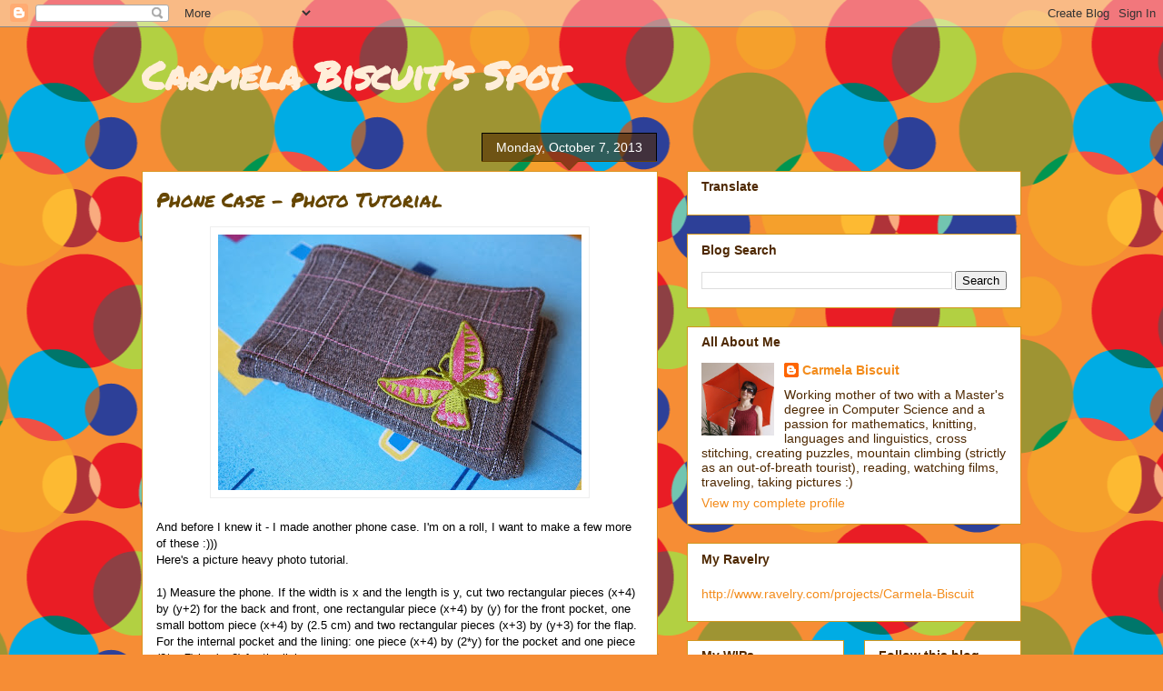

--- FILE ---
content_type: text/html; charset=UTF-8
request_url: https://carmelabiscuit.blogspot.com/2013/10/phone-case-photo-tutorial.html
body_size: 64703
content:
<!DOCTYPE html>
<html class='v2' dir='ltr' lang='en'>
<head>
<link href='https://www.blogger.com/static/v1/widgets/4128112664-css_bundle_v2.css' rel='stylesheet' type='text/css'/>
<meta content='width=1100' name='viewport'/>
<meta content='text/html; charset=UTF-8' http-equiv='Content-Type'/>
<meta content='blogger' name='generator'/>
<link href='https://carmelabiscuit.blogspot.com/favicon.ico' rel='icon' type='image/x-icon'/>
<link href='http://carmelabiscuit.blogspot.com/2013/10/phone-case-photo-tutorial.html' rel='canonical'/>
<link rel="alternate" type="application/atom+xml" title="Carmela Biscuit&#39;s Spot - Atom" href="https://carmelabiscuit.blogspot.com/feeds/posts/default" />
<link rel="alternate" type="application/rss+xml" title="Carmela Biscuit&#39;s Spot - RSS" href="https://carmelabiscuit.blogspot.com/feeds/posts/default?alt=rss" />
<link rel="service.post" type="application/atom+xml" title="Carmela Biscuit&#39;s Spot - Atom" href="https://www.blogger.com/feeds/877997295736188312/posts/default" />

<link rel="alternate" type="application/atom+xml" title="Carmela Biscuit&#39;s Spot - Atom" href="https://carmelabiscuit.blogspot.com/feeds/5247582760462978843/comments/default" />
<!--Can't find substitution for tag [blog.ieCssRetrofitLinks]-->
<link href='https://blogger.googleusercontent.com/img/b/R29vZ2xl/AVvXsEj_6iAWzBKzRGHcjo2t2_Eg4U-l2T0YSXZ2KcNbbygA03L2QU5jXG0iM2jnrtrhYPhQrvOU-SRdKqnYhqkk1WKDOrhRWwP4pzUwjDMYXx3tptg-qpzc4WuSB2hwxQ7kbkK3u0JzkvcOqG0/s400/0.jpg' rel='image_src'/>
<meta content='http://carmelabiscuit.blogspot.com/2013/10/phone-case-photo-tutorial.html' property='og:url'/>
<meta content='Phone Case  - Photo Tutorial' property='og:title'/>
<meta content='   And before I knew it - I made another phone case. I&#39;m on a roll, I want to make a few more of these :)))  Here&#39;s a picture heavy photo tu...' property='og:description'/>
<meta content='https://blogger.googleusercontent.com/img/b/R29vZ2xl/AVvXsEj_6iAWzBKzRGHcjo2t2_Eg4U-l2T0YSXZ2KcNbbygA03L2QU5jXG0iM2jnrtrhYPhQrvOU-SRdKqnYhqkk1WKDOrhRWwP4pzUwjDMYXx3tptg-qpzc4WuSB2hwxQ7kbkK3u0JzkvcOqG0/w1200-h630-p-k-no-nu/0.jpg' property='og:image'/>
<title>Carmela Biscuit's Spot: Phone Case  - Photo Tutorial</title>
<style type='text/css'>@font-face{font-family:'Permanent Marker';font-style:normal;font-weight:400;font-display:swap;src:url(//fonts.gstatic.com/s/permanentmarker/v16/Fh4uPib9Iyv2ucM6pGQMWimMp004La2Cf5b6jlg.woff2)format('woff2');unicode-range:U+0000-00FF,U+0131,U+0152-0153,U+02BB-02BC,U+02C6,U+02DA,U+02DC,U+0304,U+0308,U+0329,U+2000-206F,U+20AC,U+2122,U+2191,U+2193,U+2212,U+2215,U+FEFF,U+FFFD;}</style>
<style id='page-skin-1' type='text/css'><!--
/*
-----------------------------------------------
Blogger Template Style
Name:     Awesome Inc.
Designer: Tina Chen
URL:      tinachen.org
----------------------------------------------- */
/* Content
----------------------------------------------- */
body {
font: normal normal 13px Arial, Tahoma, Helvetica, FreeSans, sans-serif;
color: #000000;
background: #f68d35 url(//themes.googleusercontent.com/image?id=1ikmeJnHUi4BSrVj2EhTuaduyheYJJy4LFZJtyFV_Y3kBNEiIaE5WaGejJ4g_z9IqNcVE) repeat scroll top center /* Credit: diane555 (http://www.istockphoto.com/googleimages.php?id=2474365&platform=blogger) */;
}
html body .content-outer {
min-width: 0;
max-width: 100%;
width: 100%;
}
a:link {
text-decoration: none;
color: #cc0000;
}
a:visited {
text-decoration: none;
color: #ab6537;
}
a:hover {
text-decoration: underline;
color: #f39413;
}
.body-fauxcolumn-outer .cap-top {
position: absolute;
z-index: 1;
height: 276px;
width: 100%;
background: transparent none repeat-x scroll top left;
_background-image: none;
}
/* Columns
----------------------------------------------- */
.content-inner {
padding: 0;
}
.header-inner .section {
margin: 0 16px;
}
.tabs-inner .section {
margin: 0 16px;
}
.main-inner {
padding-top: 65px;
}
.main-inner .column-center-inner,
.main-inner .column-left-inner,
.main-inner .column-right-inner {
padding: 0 5px;
}
*+html body .main-inner .column-center-inner {
margin-top: -65px;
}
#layout .main-inner .column-center-inner {
margin-top: 0;
}
/* Header
----------------------------------------------- */
.header-outer {
margin: 0 0 0 0;
background: transparent none repeat scroll 0 0;
}
.Header h1 {
font: normal bold 42px Permanent Marker;
color: #ffeed9;
text-shadow: 0 0 -1px #000000;
}
.Header h1 a {
color: #ffeed9;
}
.Header .description {
font: normal normal 8px Arial, Tahoma, Helvetica, FreeSans, sans-serif;
color: #4e2800;
}
.header-inner .Header .titlewrapper,
.header-inner .Header .descriptionwrapper {
padding-left: 0;
padding-right: 0;
margin-bottom: 0;
}
.header-inner .Header .titlewrapper {
padding-top: 22px;
}
/* Tabs
----------------------------------------------- */
.tabs-outer {
overflow: hidden;
position: relative;
background: transparent url(//www.blogblog.com/1kt/awesomeinc/tabs_gradient_groovy.png) repeat scroll 0 0;
}
#layout .tabs-outer {
overflow: visible;
}
.tabs-cap-top, .tabs-cap-bottom {
position: absolute;
width: 100%;
border-top: 1px solid #d19720;
}
.tabs-cap-bottom {
bottom: 0;
}
.tabs-inner .widget li a {
display: inline-block;
margin: 0;
padding: .6em 1.5em;
font: normal bold 14px Arial, Tahoma, Helvetica, FreeSans, sans-serif;
color: #844d1a;
border-top: 1px solid #d19720;
border-bottom: 1px solid #d19720;
border-left: 1px solid #d19720;
height: 16px;
line-height: 16px;
}
.tabs-inner .widget li:last-child a {
border-right: 1px solid #d19720;
}
.tabs-inner .widget li.selected a, .tabs-inner .widget li a:hover {
background: #ffeed9 url(//www.blogblog.com/1kt/awesomeinc/tabs_gradient_groovy.png) repeat-x scroll 0 -100px;
color: #000000;
}
/* Headings
----------------------------------------------- */
h2 {
font: normal bold 14px Arial, Tahoma, Helvetica, FreeSans, sans-serif;
color: #4e2800;
}
/* Widgets
----------------------------------------------- */
.main-inner .section {
margin: 0 27px;
padding: 0;
}
.main-inner .column-left-outer,
.main-inner .column-right-outer {
margin-top: 0;
}
#layout .main-inner .column-left-outer,
#layout .main-inner .column-right-outer {
margin-top: 0;
}
.main-inner .column-left-inner,
.main-inner .column-right-inner {
background: transparent none repeat 0 0;
-moz-box-shadow: 0 0 0 rgba(0, 0, 0, .2);
-webkit-box-shadow: 0 0 0 rgba(0, 0, 0, .2);
-goog-ms-box-shadow: 0 0 0 rgba(0, 0, 0, .2);
box-shadow: 0 0 0 rgba(0, 0, 0, .2);
-moz-border-radius: 0;
-webkit-border-radius: 0;
-goog-ms-border-radius: 0;
border-radius: 0;
}
#layout .main-inner .column-left-inner,
#layout .main-inner .column-right-inner {
margin-top: 0;
}
.sidebar .widget {
font: normal normal 14px Arial, Tahoma, Helvetica, FreeSans, sans-serif;
color: #4e2800;
}
.sidebar .widget a:link {
color: #f38c1c;
}
.sidebar .widget a:visited {
color: #b5643a;
}
.sidebar .widget a:hover {
color: #f38c1c;
}
.sidebar .widget h2 {
text-shadow: 0 0 -1px #000000;
}
.main-inner .widget {
background-color: #ffffff;
border: 1px solid #d19720;
padding: 0 15px 15px;
margin: 20px -16px;
-moz-box-shadow: 0 0 0 rgba(0, 0, 0, .2);
-webkit-box-shadow: 0 0 0 rgba(0, 0, 0, .2);
-goog-ms-box-shadow: 0 0 0 rgba(0, 0, 0, .2);
box-shadow: 0 0 0 rgba(0, 0, 0, .2);
-moz-border-radius: 0;
-webkit-border-radius: 0;
-goog-ms-border-radius: 0;
border-radius: 0;
}
.main-inner .widget h2 {
margin: 0 -0;
padding: .6em 0 .5em;
border-bottom: 1px solid transparent;
}
.footer-inner .widget h2 {
padding: 0 0 .4em;
border-bottom: 1px solid transparent;
}
.main-inner .widget h2 + div, .footer-inner .widget h2 + div {
border-top: 0 solid #d19720;
padding-top: 0;
}
.main-inner .widget .widget-content {
margin: 0 -0;
padding: 7px 0 0;
}
.main-inner .widget ul, .main-inner .widget #ArchiveList ul.flat {
margin: -0 -15px 0;
padding: 0;
list-style: none;
}
.main-inner .widget #ArchiveList {
margin: -0 0 0;
}
.main-inner .widget ul li, .main-inner .widget #ArchiveList ul.flat li {
padding: .5em 15px;
text-indent: 0;
color: #5c5c5c;
border-top: 0 solid #d19720;
border-bottom: 1px solid transparent;
}
.main-inner .widget #ArchiveList ul li {
padding-top: .25em;
padding-bottom: .25em;
}
.main-inner .widget ul li:first-child, .main-inner .widget #ArchiveList ul.flat li:first-child {
border-top: none;
}
.main-inner .widget ul li:last-child, .main-inner .widget #ArchiveList ul.flat li:last-child {
border-bottom: none;
}
.post-body {
position: relative;
}
.main-inner .widget .post-body ul {
padding: 0 2.5em;
margin: .5em 0;
list-style: disc;
}
.main-inner .widget .post-body ul li {
padding: 0.25em 0;
margin-bottom: .25em;
color: #000000;
border: none;
}
.footer-inner .widget ul {
padding: 0;
list-style: none;
}
.widget .zippy {
color: #5c5c5c;
}
/* Posts
----------------------------------------------- */
body .main-inner .Blog {
padding: 0;
margin-bottom: 1em;
background-color: transparent;
border: none;
-moz-box-shadow: 0 0 0 rgba(0, 0, 0, 0);
-webkit-box-shadow: 0 0 0 rgba(0, 0, 0, 0);
-goog-ms-box-shadow: 0 0 0 rgba(0, 0, 0, 0);
box-shadow: 0 0 0 rgba(0, 0, 0, 0);
}
.main-inner .section:last-child .Blog:last-child {
padding: 0;
margin-bottom: 1em;
}
.main-inner .widget h2.date-header {
margin: 0 -15px 1px;
padding: 0 0 10px 0;
font: normal normal 14px Arial, Tahoma, Helvetica, FreeSans, sans-serif;
color: #ffffff;
background: transparent url(//www.blogblog.com/1kt/awesomeinc/date_background_groovy.png) repeat-x scroll bottom center;
border-top: 1px solid #000000;
border-bottom: 1px solid transparent;
-moz-border-radius-topleft: 0;
-moz-border-radius-topright: 0;
-webkit-border-top-left-radius: 0;
-webkit-border-top-right-radius: 0;
border-top-left-radius: 0;
border-top-right-radius: 0;
position: absolute;
bottom: 100%;
right: 15px;
text-shadow: 0 0 -1px #000000;
}
.main-inner .widget h2.date-header span {
font: normal normal 14px Arial, Tahoma, Helvetica, FreeSans, sans-serif;
display: block;
padding: .5em 15px;
border-left: 1px solid #000000;
border-right: 1px solid #000000;
}
.date-outer {
position: relative;
margin: 65px 0 20px;
padding: 0 15px;
background-color: #ffffff;
border: 1px solid #dc9522;
-moz-box-shadow: 0 0 0 rgba(0, 0, 0, .2);
-webkit-box-shadow: 0 0 0 rgba(0, 0, 0, .2);
-goog-ms-box-shadow: 0 0 0 rgba(0, 0, 0, .2);
box-shadow: 0 0 0 rgba(0, 0, 0, .2);
-moz-border-radius: 0;
-webkit-border-radius: 0;
-goog-ms-border-radius: 0;
border-radius: 0;
}
.date-outer:first-child {
margin-top: 0;
}
.date-outer:last-child {
margin-bottom: 20px;
-moz-border-radius-bottomleft: 0;
-moz-border-radius-bottomright: 0;
-webkit-border-bottom-left-radius: 0;
-webkit-border-bottom-right-radius: 0;
-goog-ms-border-bottom-left-radius: 0;
-goog-ms-border-bottom-right-radius: 0;
border-bottom-left-radius: 0;
border-bottom-right-radius: 0;
}
.date-posts {
margin: 0 -0;
padding: 0 0;
clear: both;
}
.post-outer, .inline-ad {
border-top: 1px solid #dc9522;
margin: 0 -0;
padding: 15px 0;
}
.post-outer {
padding-bottom: 10px;
}
.post-outer:first-child {
padding-top: 15px;
border-top: none;
}
.post-outer:last-child, .inline-ad:last-child {
border-bottom: none;
}
.post-body {
position: relative;
}
.post-body img {
padding: 8px;
background: transparent;
border: 1px solid #eeeeee;
-moz-box-shadow: 0 0 0 rgba(0, 0, 0, .2);
-webkit-box-shadow: 0 0 0 rgba(0, 0, 0, .2);
box-shadow: 0 0 0 rgba(0, 0, 0, .2);
-moz-border-radius: 0;
-webkit-border-radius: 0;
border-radius: 0;
}
h3.post-title, h4 {
font: normal normal 22px Permanent Marker;
color: #664600;
}
h3.post-title a {
font: normal normal 22px Permanent Marker;
color: #664600;
}
h3.post-title a:hover {
color: #f39413;
text-decoration: underline;
}
.post-header {
margin: 0 0 1em;
}
.post-body {
line-height: 1.4;
}
.post-outer h2 {
color: #000000;
}
.post-footer {
margin: 1.5em 0 0;
}
#blog-pager {
padding: 15px;
font-size: 120%;
background-color: #ffffff;
border: 1px solid #d19720;
-moz-box-shadow: 0 0 0 rgba(0, 0, 0, .2);
-webkit-box-shadow: 0 0 0 rgba(0, 0, 0, .2);
-goog-ms-box-shadow: 0 0 0 rgba(0, 0, 0, .2);
box-shadow: 0 0 0 rgba(0, 0, 0, .2);
-moz-border-radius: 0;
-webkit-border-radius: 0;
-goog-ms-border-radius: 0;
border-radius: 0;
-moz-border-radius-topleft: 0;
-moz-border-radius-topright: 0;
-webkit-border-top-left-radius: 0;
-webkit-border-top-right-radius: 0;
-goog-ms-border-top-left-radius: 0;
-goog-ms-border-top-right-radius: 0;
border-top-left-radius: 0;
border-top-right-radius-topright: 0;
margin-top: 1em;
}
.blog-feeds, .post-feeds {
margin: 1em 0;
text-align: center;
color: #4e2800;
}
.blog-feeds a, .post-feeds a {
color: #ffffff;
}
.blog-feeds a:visited, .post-feeds a:visited {
color: #ffffff;
}
.blog-feeds a:hover, .post-feeds a:hover {
color: #ffffff;
}
.post-outer .comments {
margin-top: 2em;
}
/* Comments
----------------------------------------------- */
.comments .comments-content .icon.blog-author {
background-repeat: no-repeat;
background-image: url([data-uri]);
}
.comments .comments-content .loadmore a {
border-top: 1px solid #d19720;
border-bottom: 1px solid #d19720;
}
.comments .continue {
border-top: 2px solid #d19720;
}
/* Footer
----------------------------------------------- */
.footer-outer {
margin: -0 0 -1px;
padding: 0 0 0;
color: #4e2800;
overflow: hidden;
}
.footer-fauxborder-left {
border-top: 1px solid #d19720;
background: #ffffff none repeat scroll 0 0;
-moz-box-shadow: 0 0 0 rgba(0, 0, 0, .2);
-webkit-box-shadow: 0 0 0 rgba(0, 0, 0, .2);
-goog-ms-box-shadow: 0 0 0 rgba(0, 0, 0, .2);
box-shadow: 0 0 0 rgba(0, 0, 0, .2);
margin: 0 -0;
}
/* Mobile
----------------------------------------------- */
body.mobile {
background-size: auto;
}
.mobile .body-fauxcolumn-outer {
background: transparent none repeat scroll top left;
}
*+html body.mobile .main-inner .column-center-inner {
margin-top: 0;
}
.mobile .main-inner .widget {
padding: 0 0 15px;
}
.mobile .main-inner .widget h2 + div,
.mobile .footer-inner .widget h2 + div {
border-top: none;
padding-top: 0;
}
.mobile .footer-inner .widget h2 {
padding: 0.5em 0;
border-bottom: none;
}
.mobile .main-inner .widget .widget-content {
margin: 0;
padding: 7px 0 0;
}
.mobile .main-inner .widget ul,
.mobile .main-inner .widget #ArchiveList ul.flat {
margin: 0 -15px 0;
}
.mobile .main-inner .widget h2.date-header {
right: 0;
}
.mobile .date-header span {
padding: 0.4em 0;
}
.mobile .date-outer:first-child {
margin-bottom: 0;
border: 1px solid #dc9522;
-moz-border-radius-topleft: 0;
-moz-border-radius-topright: 0;
-webkit-border-top-left-radius: 0;
-webkit-border-top-right-radius: 0;
-goog-ms-border-top-left-radius: 0;
-goog-ms-border-top-right-radius: 0;
border-top-left-radius: 0;
border-top-right-radius: 0;
}
.mobile .date-outer {
border-color: #dc9522;
border-width: 0 1px 1px;
}
.mobile .date-outer:last-child {
margin-bottom: 0;
}
.mobile .main-inner {
padding: 0;
}
.mobile .header-inner .section {
margin: 0;
}
.mobile .post-outer, .mobile .inline-ad {
padding: 5px 0;
}
.mobile .tabs-inner .section {
margin: 0 10px;
}
.mobile .main-inner .widget h2 {
margin: 0;
padding: 0;
}
.mobile .main-inner .widget h2.date-header span {
padding: 0;
}
.mobile .main-inner .widget .widget-content {
margin: 0;
padding: 7px 0 0;
}
.mobile #blog-pager {
border: 1px solid transparent;
background: #ffffff none repeat scroll 0 0;
}
.mobile .main-inner .column-left-inner,
.mobile .main-inner .column-right-inner {
background: transparent none repeat 0 0;
-moz-box-shadow: none;
-webkit-box-shadow: none;
-goog-ms-box-shadow: none;
box-shadow: none;
}
.mobile .date-posts {
margin: 0;
padding: 0;
}
.mobile .footer-fauxborder-left {
margin: 0;
border-top: inherit;
}
.mobile .main-inner .section:last-child .Blog:last-child {
margin-bottom: 0;
}
.mobile-index-contents {
color: #000000;
}
.mobile .mobile-link-button {
background: #cc0000 url(//www.blogblog.com/1kt/awesomeinc/tabs_gradient_groovy.png) repeat scroll 0 0;
}
.mobile-link-button a:link, .mobile-link-button a:visited {
color: #ffffff;
}
.mobile .tabs-inner .PageList .widget-content {
background: transparent;
border-top: 1px solid;
border-color: #d19720;
color: #844d1a;
}
.mobile .tabs-inner .PageList .widget-content .pagelist-arrow {
border-left: 1px solid #d19720;
}

--></style>
<style id='template-skin-1' type='text/css'><!--
body {
min-width: 1000px;
}
.content-outer, .content-fauxcolumn-outer, .region-inner {
min-width: 1000px;
max-width: 1000px;
_width: 1000px;
}
.main-inner .columns {
padding-left: 0;
padding-right: 400px;
}
.main-inner .fauxcolumn-center-outer {
left: 0;
right: 400px;
/* IE6 does not respect left and right together */
_width: expression(this.parentNode.offsetWidth -
parseInt("0") -
parseInt("400px") + 'px');
}
.main-inner .fauxcolumn-left-outer {
width: 0;
}
.main-inner .fauxcolumn-right-outer {
width: 400px;
}
.main-inner .column-left-outer {
width: 0;
right: 100%;
margin-left: -0;
}
.main-inner .column-right-outer {
width: 400px;
margin-right: -400px;
}
#layout {
min-width: 0;
}
#layout .content-outer {
min-width: 0;
width: 800px;
}
#layout .region-inner {
min-width: 0;
width: auto;
}
body#layout div.add_widget {
padding: 8px;
}
body#layout div.add_widget a {
margin-left: 32px;
}
--></style>
<style>
    body {background-image:url(\/\/themes.googleusercontent.com\/image?id=1ikmeJnHUi4BSrVj2EhTuaduyheYJJy4LFZJtyFV_Y3kBNEiIaE5WaGejJ4g_z9IqNcVE);}
    
@media (max-width: 200px) { body {background-image:url(\/\/themes.googleusercontent.com\/image?id=1ikmeJnHUi4BSrVj2EhTuaduyheYJJy4LFZJtyFV_Y3kBNEiIaE5WaGejJ4g_z9IqNcVE&options=w200);}}
@media (max-width: 400px) and (min-width: 201px) { body {background-image:url(\/\/themes.googleusercontent.com\/image?id=1ikmeJnHUi4BSrVj2EhTuaduyheYJJy4LFZJtyFV_Y3kBNEiIaE5WaGejJ4g_z9IqNcVE&options=w400);}}
@media (max-width: 800px) and (min-width: 401px) { body {background-image:url(\/\/themes.googleusercontent.com\/image?id=1ikmeJnHUi4BSrVj2EhTuaduyheYJJy4LFZJtyFV_Y3kBNEiIaE5WaGejJ4g_z9IqNcVE&options=w800);}}
@media (max-width: 1200px) and (min-width: 801px) { body {background-image:url(\/\/themes.googleusercontent.com\/image?id=1ikmeJnHUi4BSrVj2EhTuaduyheYJJy4LFZJtyFV_Y3kBNEiIaE5WaGejJ4g_z9IqNcVE&options=w1200);}}
/* Last tag covers anything over one higher than the previous max-size cap. */
@media (min-width: 1201px) { body {background-image:url(\/\/themes.googleusercontent.com\/image?id=1ikmeJnHUi4BSrVj2EhTuaduyheYJJy4LFZJtyFV_Y3kBNEiIaE5WaGejJ4g_z9IqNcVE&options=w1600);}}
  </style>
<link href='https://www.blogger.com/dyn-css/authorization.css?targetBlogID=877997295736188312&amp;zx=ca8f5d6c-96bf-4b83-8add-c601676301ce' media='none' onload='if(media!=&#39;all&#39;)media=&#39;all&#39;' rel='stylesheet'/><noscript><link href='https://www.blogger.com/dyn-css/authorization.css?targetBlogID=877997295736188312&amp;zx=ca8f5d6c-96bf-4b83-8add-c601676301ce' rel='stylesheet'/></noscript>
<meta name='google-adsense-platform-account' content='ca-host-pub-1556223355139109'/>
<meta name='google-adsense-platform-domain' content='blogspot.com'/>

</head>
<body class='loading variant-groovy'>
<div class='navbar section' id='navbar' name='Navbar'><div class='widget Navbar' data-version='1' id='Navbar1'><script type="text/javascript">
    function setAttributeOnload(object, attribute, val) {
      if(window.addEventListener) {
        window.addEventListener('load',
          function(){ object[attribute] = val; }, false);
      } else {
        window.attachEvent('onload', function(){ object[attribute] = val; });
      }
    }
  </script>
<div id="navbar-iframe-container"></div>
<script type="text/javascript" src="https://apis.google.com/js/platform.js"></script>
<script type="text/javascript">
      gapi.load("gapi.iframes:gapi.iframes.style.bubble", function() {
        if (gapi.iframes && gapi.iframes.getContext) {
          gapi.iframes.getContext().openChild({
              url: 'https://www.blogger.com/navbar/877997295736188312?po\x3d5247582760462978843\x26origin\x3dhttps://carmelabiscuit.blogspot.com',
              where: document.getElementById("navbar-iframe-container"),
              id: "navbar-iframe"
          });
        }
      });
    </script><script type="text/javascript">
(function() {
var script = document.createElement('script');
script.type = 'text/javascript';
script.src = '//pagead2.googlesyndication.com/pagead/js/google_top_exp.js';
var head = document.getElementsByTagName('head')[0];
if (head) {
head.appendChild(script);
}})();
</script>
</div></div>
<div class='body-fauxcolumns'>
<div class='fauxcolumn-outer body-fauxcolumn-outer'>
<div class='cap-top'>
<div class='cap-left'></div>
<div class='cap-right'></div>
</div>
<div class='fauxborder-left'>
<div class='fauxborder-right'></div>
<div class='fauxcolumn-inner'>
</div>
</div>
<div class='cap-bottom'>
<div class='cap-left'></div>
<div class='cap-right'></div>
</div>
</div>
</div>
<div class='content'>
<div class='content-fauxcolumns'>
<div class='fauxcolumn-outer content-fauxcolumn-outer'>
<div class='cap-top'>
<div class='cap-left'></div>
<div class='cap-right'></div>
</div>
<div class='fauxborder-left'>
<div class='fauxborder-right'></div>
<div class='fauxcolumn-inner'>
</div>
</div>
<div class='cap-bottom'>
<div class='cap-left'></div>
<div class='cap-right'></div>
</div>
</div>
</div>
<div class='content-outer'>
<div class='content-cap-top cap-top'>
<div class='cap-left'></div>
<div class='cap-right'></div>
</div>
<div class='fauxborder-left content-fauxborder-left'>
<div class='fauxborder-right content-fauxborder-right'></div>
<div class='content-inner'>
<header>
<div class='header-outer'>
<div class='header-cap-top cap-top'>
<div class='cap-left'></div>
<div class='cap-right'></div>
</div>
<div class='fauxborder-left header-fauxborder-left'>
<div class='fauxborder-right header-fauxborder-right'></div>
<div class='region-inner header-inner'>
<div class='header section' id='header' name='Header'><div class='widget Header' data-version='1' id='Header1'>
<div id='header-inner'>
<div class='titlewrapper'>
<h1 class='title'>
<a href='https://carmelabiscuit.blogspot.com/'>
Carmela Biscuit's Spot
</a>
</h1>
</div>
<div class='descriptionwrapper'>
<p class='description'><span>
</span></p>
</div>
</div>
</div></div>
</div>
</div>
<div class='header-cap-bottom cap-bottom'>
<div class='cap-left'></div>
<div class='cap-right'></div>
</div>
</div>
</header>
<div class='tabs-outer'>
<div class='tabs-cap-top cap-top'>
<div class='cap-left'></div>
<div class='cap-right'></div>
</div>
<div class='fauxborder-left tabs-fauxborder-left'>
<div class='fauxborder-right tabs-fauxborder-right'></div>
<div class='region-inner tabs-inner'>
<div class='tabs no-items section' id='crosscol' name='Cross-Column'></div>
<div class='tabs no-items section' id='crosscol-overflow' name='Cross-Column 2'></div>
</div>
</div>
<div class='tabs-cap-bottom cap-bottom'>
<div class='cap-left'></div>
<div class='cap-right'></div>
</div>
</div>
<div class='main-outer'>
<div class='main-cap-top cap-top'>
<div class='cap-left'></div>
<div class='cap-right'></div>
</div>
<div class='fauxborder-left main-fauxborder-left'>
<div class='fauxborder-right main-fauxborder-right'></div>
<div class='region-inner main-inner'>
<div class='columns fauxcolumns'>
<div class='fauxcolumn-outer fauxcolumn-center-outer'>
<div class='cap-top'>
<div class='cap-left'></div>
<div class='cap-right'></div>
</div>
<div class='fauxborder-left'>
<div class='fauxborder-right'></div>
<div class='fauxcolumn-inner'>
</div>
</div>
<div class='cap-bottom'>
<div class='cap-left'></div>
<div class='cap-right'></div>
</div>
</div>
<div class='fauxcolumn-outer fauxcolumn-left-outer'>
<div class='cap-top'>
<div class='cap-left'></div>
<div class='cap-right'></div>
</div>
<div class='fauxborder-left'>
<div class='fauxborder-right'></div>
<div class='fauxcolumn-inner'>
</div>
</div>
<div class='cap-bottom'>
<div class='cap-left'></div>
<div class='cap-right'></div>
</div>
</div>
<div class='fauxcolumn-outer fauxcolumn-right-outer'>
<div class='cap-top'>
<div class='cap-left'></div>
<div class='cap-right'></div>
</div>
<div class='fauxborder-left'>
<div class='fauxborder-right'></div>
<div class='fauxcolumn-inner'>
</div>
</div>
<div class='cap-bottom'>
<div class='cap-left'></div>
<div class='cap-right'></div>
</div>
</div>
<!-- corrects IE6 width calculation -->
<div class='columns-inner'>
<div class='column-center-outer'>
<div class='column-center-inner'>
<div class='main section' id='main' name='Main'><div class='widget Blog' data-version='1' id='Blog1'>
<div class='blog-posts hfeed'>

          <div class="date-outer">
        
<h2 class='date-header'><span>Monday, October 7, 2013</span></h2>

          <div class="date-posts">
        
<div class='post-outer'>
<div class='post hentry uncustomized-post-template' itemprop='blogPost' itemscope='itemscope' itemtype='http://schema.org/BlogPosting'>
<meta content='https://blogger.googleusercontent.com/img/b/R29vZ2xl/AVvXsEj_6iAWzBKzRGHcjo2t2_Eg4U-l2T0YSXZ2KcNbbygA03L2QU5jXG0iM2jnrtrhYPhQrvOU-SRdKqnYhqkk1WKDOrhRWwP4pzUwjDMYXx3tptg-qpzc4WuSB2hwxQ7kbkK3u0JzkvcOqG0/s400/0.jpg' itemprop='image_url'/>
<meta content='877997295736188312' itemprop='blogId'/>
<meta content='5247582760462978843' itemprop='postId'/>
<a name='5247582760462978843'></a>
<h3 class='post-title entry-title' itemprop='name'>
Phone Case  - Photo Tutorial
</h3>
<div class='post-header'>
<div class='post-header-line-1'></div>
</div>
<div class='post-body entry-content' id='post-body-5247582760462978843' itemprop='description articleBody'>
<div class="separator" style="clear: both; text-align: center;">
<a href="https://blogger.googleusercontent.com/img/b/R29vZ2xl/AVvXsEj_6iAWzBKzRGHcjo2t2_Eg4U-l2T0YSXZ2KcNbbygA03L2QU5jXG0iM2jnrtrhYPhQrvOU-SRdKqnYhqkk1WKDOrhRWwP4pzUwjDMYXx3tptg-qpzc4WuSB2hwxQ7kbkK3u0JzkvcOqG0/s1600/0.jpg" imageanchor="1" style="margin-left: 1em; margin-right: 1em;"><img border="0" height="281" src="https://blogger.googleusercontent.com/img/b/R29vZ2xl/AVvXsEj_6iAWzBKzRGHcjo2t2_Eg4U-l2T0YSXZ2KcNbbygA03L2QU5jXG0iM2jnrtrhYPhQrvOU-SRdKqnYhqkk1WKDOrhRWwP4pzUwjDMYXx3tptg-qpzc4WuSB2hwxQ7kbkK3u0JzkvcOqG0/s400/0.jpg" width="400" /></a></div>
<br />
And before I knew it - I made another phone case. I'm on a roll, I want to make a few more of these :)))<br />
Here's a picture heavy photo tutorial.<br />
<br />
1) Measure the phone. If the width is x and the length is y, cut two rectangular pieces (x+4) by (y+2) for the back and front, one rectangular piece (x+4) by (y) for the front pocket, one small bottom piece (x+4) by (2.5 cm) and two rectangular pieces (x+3) by (y+3) for the flap. For the internal pocket and the lining: one piece (x+4) by (2*y) for the pocket and one piece (2*x+7) by (y+2) for the lining. <br />
<br />
<div class="separator" style="clear: both; text-align: center;">
<a href="https://blogger.googleusercontent.com/img/b/R29vZ2xl/AVvXsEg7v-2oLXRfb8Yz_03I0iLZrF2txWXJ6OSnGUobUOYvUz43qK24unbK2_CXxIIXr02OY5gFVtAQOOAXMVc5RWLc0EilOWawJ5HVoXeQzkhNlzSUhs_nlTj_eqGEByKKi74cipNAQn39Uss/s1600/1.jpg" imageanchor="1" style="margin-left: 1em; margin-right: 1em;"><img border="0" height="178" src="https://blogger.googleusercontent.com/img/b/R29vZ2xl/AVvXsEg7v-2oLXRfb8Yz_03I0iLZrF2txWXJ6OSnGUobUOYvUz43qK24unbK2_CXxIIXr02OY5gFVtAQOOAXMVc5RWLc0EilOWawJ5HVoXeQzkhNlzSUhs_nlTj_eqGEByKKi74cipNAQn39Uss/s400/1.jpg" width="400" /></a></div>
<div class="separator" style="clear: both; text-align: center;">
</div>
<br />
2) Add fusible to the bottom, front and back and one of the flap pieces:<br />
<br />
<div class="separator" style="clear: both; text-align: center;">
<a href="https://blogger.googleusercontent.com/img/b/R29vZ2xl/AVvXsEiULZV_gm5CsSKygd5fHVdVHiiPxShrdLsVZx00avla_40vG9a4jQrwaUnte4D3d6Xcy8eVL2zTbamse8JKkzrPA-XUFsilc5_v-rr_TrdWcWcrL6arZh8uTfqIM4r5gmOzn0zvSAs8MEI/s1600/2.jpg" imageanchor="1" style="margin-left: 1em; margin-right: 1em;"><img border="0" height="271" src="https://blogger.googleusercontent.com/img/b/R29vZ2xl/AVvXsEiULZV_gm5CsSKygd5fHVdVHiiPxShrdLsVZx00avla_40vG9a4jQrwaUnte4D3d6Xcy8eVL2zTbamse8JKkzrPA-XUFsilc5_v-rr_TrdWcWcrL6arZh8uTfqIM4r5gmOzn0zvSAs8MEI/s400/2.jpg" width="400" /></a></div>
<br />
3) Cut two corresponding velcro pieces 6 cm long and sew them to the front pocket and the flap piece.<br />
<br />
<div class="separator" style="clear: both; text-align: center;">
<a href="https://blogger.googleusercontent.com/img/b/R29vZ2xl/AVvXsEhazugD5CI1Q6n_4Zt9F6izYZNNZBOtMIxavB0oVZ8_AaH_z64uAjhrI6kX7-lDy7VNsThZPLiTv1PWNxtHLA-p7ucS8rXaCnVH9l3hJNCjv5ORtU1nuAaHzfE66g0CVzFX8PzycaoDxjY/s1600/3.jpg" imageanchor="1" style="margin-left: 1em; margin-right: 1em;"><img border="0" height="268" src="https://blogger.googleusercontent.com/img/b/R29vZ2xl/AVvXsEhazugD5CI1Q6n_4Zt9F6izYZNNZBOtMIxavB0oVZ8_AaH_z64uAjhrI6kX7-lDy7VNsThZPLiTv1PWNxtHLA-p7ucS8rXaCnVH9l3hJNCjv5ORtU1nuAaHzfE66g0CVzFX8PzycaoDxjY/s400/3.jpg" width="400" /></a></div>
<br />
4) Optional - add decorative seams to the front flap piece:<br />
<br />
<div class="separator" style="clear: both; text-align: center;">
<a href="https://blogger.googleusercontent.com/img/b/R29vZ2xl/AVvXsEg6PylnJ9SoquktIV7lMsMTH6iK8BQ__UepKSN0DKYaVtCyEpyIcPfGj0bV1DWfgIAKwuFGKkUYf5UrR7DdKRHhW0xe0FmbsawsJd6bIlxRRnh31fvspVA-8oJ-Ugw5LILhhLOXfGlzsyU/s1600/4.jpg" imageanchor="1" style="margin-left: 1em; margin-right: 1em;"><img border="0" height="272" src="https://blogger.googleusercontent.com/img/b/R29vZ2xl/AVvXsEg6PylnJ9SoquktIV7lMsMTH6iK8BQ__UepKSN0DKYaVtCyEpyIcPfGj0bV1DWfgIAKwuFGKkUYf5UrR7DdKRHhW0xe0FmbsawsJd6bIlxRRnh31fvspVA-8oJ-Ugw5LILhhLOXfGlzsyU/s400/4.jpg" width="400" /></a></div>
<br />
5) Place the two flap pieces facing each other and sew together. Trim the corners.<br />
<br />
<div class="separator" style="clear: both; text-align: center;">
<a href="https://blogger.googleusercontent.com/img/b/R29vZ2xl/AVvXsEiSBDhpWWaotYsvqOq5U17R9EHSVN-_7_4zKp2NKGuFXNKlxQV1wcT8u3wyt3njkwRSoUr2o1oFRLEDI6YS3eJcTgpLfBMkF4mGWPJeWW70O68X7ZApkq5Ryg_OkcaJbj7DDGccK6eZSIs/s1600/5.jpg" imageanchor="1" style="margin-left: 1em; margin-right: 1em;"><img border="0" height="240" src="https://blogger.googleusercontent.com/img/b/R29vZ2xl/AVvXsEiSBDhpWWaotYsvqOq5U17R9EHSVN-_7_4zKp2NKGuFXNKlxQV1wcT8u3wyt3njkwRSoUr2o1oFRLEDI6YS3eJcTgpLfBMkF4mGWPJeWW70O68X7ZApkq5Ryg_OkcaJbj7DDGccK6eZSIs/s400/5.jpg" width="400" /></a></div>
<br />
6) Turn the flap. You can use a crochet hook to form the corners. <br />
<br />
<div class="separator" style="clear: both; text-align: center;">
<a href="https://blogger.googleusercontent.com/img/b/R29vZ2xl/AVvXsEhyWPuDjpNdi2z3KZb5HqPyNqzNYyczBuKy1p5Hk9-uULOSfHgx6zHNsZMhgLc5J4MkuMMfoFvCG2NBPwl5F9RCgntxe1OTjdjUuPaWjLNe8hhNjJcOq4P5dylakPQos-Iw_GeJasKocmw/s1600/6.jpg" imageanchor="1" style="margin-left: 1em; margin-right: 1em;"><img border="0" height="255" src="https://blogger.googleusercontent.com/img/b/R29vZ2xl/AVvXsEhyWPuDjpNdi2z3KZb5HqPyNqzNYyczBuKy1p5Hk9-uULOSfHgx6zHNsZMhgLc5J4MkuMMfoFvCG2NBPwl5F9RCgntxe1OTjdjUuPaWjLNe8hhNjJcOq4P5dylakPQos-Iw_GeJasKocmw/s400/6.jpg" width="400" /></a></div>
<br />
7) Press and sew along the edge. The flap is ready.<br />
<br />
<div class="separator" style="clear: both; text-align: center;">
<a href="https://blogger.googleusercontent.com/img/b/R29vZ2xl/AVvXsEjnuJOSeuhri5W-M5-WQX8NOeN5OGKF-Eist_WMCrHZJjLNecPkjPylI-5RVfobwhC1QWGRxzvHuA1sO7hih6UPw-RjdRVfPOzultU47gUFmlylfGCqJx411_qNQIzEK2GAMbkM6uruYpE/s1600/7.jpg" imageanchor="1" style="margin-left: 1em; margin-right: 1em;"><img border="0" height="231" src="https://blogger.googleusercontent.com/img/b/R29vZ2xl/AVvXsEjnuJOSeuhri5W-M5-WQX8NOeN5OGKF-Eist_WMCrHZJjLNecPkjPylI-5RVfobwhC1QWGRxzvHuA1sO7hih6UPw-RjdRVfPOzultU47gUFmlylfGCqJx411_qNQIzEK2GAMbkM6uruYpE/s400/7.jpg" width="400" /></a></div>
<br />
8) Sew the bottom piece to the two front pieces:<br />
<br />
<div class="separator" style="clear: both; text-align: center;">
<a href="https://blogger.googleusercontent.com/img/b/R29vZ2xl/AVvXsEjooOoUK_doWSjUJn39KDIa7h9sPHflyI-_gozKAOhkCBZhe5QE-b8J0pEpvdqAVxXe6-09bh7hyphenhyphenri9vVofRyCialAgIR5hyphenhyphenqfnPKK_hGabbOtIWVWh-1J0exoIDpHZCj0kFRBpIYCUbDk/s1600/8.jpg" imageanchor="1" style="margin-left: 1em; margin-right: 1em;"><img border="0" height="256" src="https://blogger.googleusercontent.com/img/b/R29vZ2xl/AVvXsEjooOoUK_doWSjUJn39KDIa7h9sPHflyI-_gozKAOhkCBZhe5QE-b8J0pEpvdqAVxXe6-09bh7hyphenhyphenri9vVofRyCialAgIR5hyphenhyphenqfnPKK_hGabbOtIWVWh-1J0exoIDpHZCj0kFRBpIYCUbDk/s400/8.jpg" width="400" /></a></div>
<br />
9) Sew the zipper to the back piece. Place the internal pocket face down along the drawn line and sew along the line. Cut the back piece along the zipper edge.<br />
<br />
<div class="separator" style="clear: both; text-align: center;">
<a href="https://blogger.googleusercontent.com/img/b/R29vZ2xl/AVvXsEiZOvOwTG1yvdss27coAK0wd_Os8TLZv_LFbsleABKDSItn22ln7NieDhEYLwfgr2LaxICVRIf2igfpaVG2xT9DPUhDZkdRgZnjySg0legpEP4T5SWp2-i8-6ZEB9idO5N5iViFKcjHrkU/s1600/9.jpg" imageanchor="1" style="margin-left: 1em; margin-right: 1em;"><img border="0" height="298" src="https://blogger.googleusercontent.com/img/b/R29vZ2xl/AVvXsEiZOvOwTG1yvdss27coAK0wd_Os8TLZv_LFbsleABKDSItn22ln7NieDhEYLwfgr2LaxICVRIf2igfpaVG2xT9DPUhDZkdRgZnjySg0legpEP4T5SWp2-i8-6ZEB9idO5N5iViFKcjHrkU/s400/9.jpg" width="400" /></a></div>
10) Turn and sew on top:<br />
<div class="separator" style="clear: both; text-align: center;">
<a href="https://blogger.googleusercontent.com/img/b/R29vZ2xl/AVvXsEisPtOtywoCVdHIqLBaRhC2dDc59SmBtFmuAcIyi5nVdnikxZ_pqd-nRzrIAbl8dN8Il-ItEFR14AuOuQKUyugcB_py2gw_pIrSHhlT_j29PEkp4K3apF-9Gl-eXzLrRNQ_hNQ7qqGhYi0/s1600/10.jpg" imageanchor="1" style="margin-left: 1em; margin-right: 1em;"><img border="0" height="298" src="https://blogger.googleusercontent.com/img/b/R29vZ2xl/AVvXsEisPtOtywoCVdHIqLBaRhC2dDc59SmBtFmuAcIyi5nVdnikxZ_pqd-nRzrIAbl8dN8Il-ItEFR14AuOuQKUyugcB_py2gw_pIrSHhlT_j29PEkp4K3apF-9Gl-eXzLrRNQ_hNQ7qqGhYi0/s400/10.jpg" width="400" /></a></div>
<br />
11) Sew the lower part of the back piece and the internal pocket along the drawn line:<br />
<br />
<div class="separator" style="clear: both; text-align: center;">
<a href="https://blogger.googleusercontent.com/img/b/R29vZ2xl/AVvXsEhYGG2JasY4H7aj0McyC-JtyYh89N4-GW4EG9fGIFBkCeOHcx7nT3mitnlIrX60j_7VgjZ2dJCahW0pGe-L0MU6WzRdtziZrdESTsm7AIme8sZvs4r97eLbk2bRWkwFkgonRxsVQJ6mJdY/s1600/11.jpg" imageanchor="1" style="margin-left: 1em; margin-right: 1em;"><img border="0" height="298" src="https://blogger.googleusercontent.com/img/b/R29vZ2xl/AVvXsEhYGG2JasY4H7aj0McyC-JtyYh89N4-GW4EG9fGIFBkCeOHcx7nT3mitnlIrX60j_7VgjZ2dJCahW0pGe-L0MU6WzRdtziZrdESTsm7AIme8sZvs4r97eLbk2bRWkwFkgonRxsVQJ6mJdY/s400/11.jpg" width="400" /></a></div>
12) Turn and sew on top:<br />
<div class="separator" style="clear: both; text-align: center;">
<a href="https://blogger.googleusercontent.com/img/b/R29vZ2xl/AVvXsEiXL-duKIGee4MDT01UVi5EpsGXK0md8rclhYQBsNtoCE4VwriXm4eFj-sgBkcUVCLgzimRxUzQjni3bBq8V9zKLtLXX5_PmZti9Zbbia04LtFh5CMOA6WPSc0AP-0X_PncO7Uah4OoBPE/s1600/12.jpg" imageanchor="1" style="margin-left: 1em; margin-right: 1em;"><img border="0" height="298" src="https://blogger.googleusercontent.com/img/b/R29vZ2xl/AVvXsEiXL-duKIGee4MDT01UVi5EpsGXK0md8rclhYQBsNtoCE4VwriXm4eFj-sgBkcUVCLgzimRxUzQjni3bBq8V9zKLtLXX5_PmZti9Zbbia04LtFh5CMOA6WPSc0AP-0X_PncO7Uah4OoBPE/s400/12.jpg" width="400" /></a></div>
<br />
13) Sew the back piece to the other edge of the bottom piece:<br />
<br />
<div class="separator" style="clear: both; text-align: center;">
<a href="https://blogger.googleusercontent.com/img/b/R29vZ2xl/AVvXsEjIRvn90ebUjIr0DxWIn5KRGCv8hI8MmSAagEO6smEBmMX3hUFp3fC9iB1qC1WWJoHDNvW8kKMzD7KWEqXXcOKcbaGsb8xKoNx1GxuqIYrIKG2UUfExl2Z5T5aiF5o8hTUv1e5mMiN8i9g/s1600/13.jpg" imageanchor="1" style="margin-left: 1em; margin-right: 1em;"><img border="0" height="298" src="https://blogger.googleusercontent.com/img/b/R29vZ2xl/AVvXsEjIRvn90ebUjIr0DxWIn5KRGCv8hI8MmSAagEO6smEBmMX3hUFp3fC9iB1qC1WWJoHDNvW8kKMzD7KWEqXXcOKcbaGsb8xKoNx1GxuqIYrIKG2UUfExl2Z5T5aiF5o8hTUv1e5mMiN8i9g/s400/13.jpg" width="400" /></a></div>
<br />
14) Fix the zipper ends and cut the excess:<br />
<br />
<div class="separator" style="clear: both; text-align: center;">
<a href="https://blogger.googleusercontent.com/img/b/R29vZ2xl/AVvXsEgf02j7jLg-h8DhZPLDIPijE9Z8zowpd5_XXlwWpKbW-OVEL9EDzxmV1a8VpyZ5HUz0RGDCRsa9lFU1sQUeCscAvUkED2Ih_bArRgmnLMvy5fDOOMZAxzij2TxI6GX-DIn_fnQwLcF6c-Y/s1600/14.jpg" imageanchor="1" style="margin-left: 1em; margin-right: 1em;"><img border="0" height="298" src="https://blogger.googleusercontent.com/img/b/R29vZ2xl/AVvXsEgf02j7jLg-h8DhZPLDIPijE9Z8zowpd5_XXlwWpKbW-OVEL9EDzxmV1a8VpyZ5HUz0RGDCRsa9lFU1sQUeCscAvUkED2Ih_bArRgmnLMvy5fDOOMZAxzij2TxI6GX-DIn_fnQwLcF6c-Y/s400/14.jpg" width="400" /></a></div>
<br />
15) If the zipper is made of artificial fabric, burn carefully the cut edges with a lighter to prevent fraying:<br />
<br />
<div class="separator" style="clear: both; text-align: center;">
<a href="https://blogger.googleusercontent.com/img/b/R29vZ2xl/AVvXsEgAhVWtYFHZ3RlQBXJhkQGDrsJlw6Hf5hFPurTg-Bux5iy1ecX1gacGe-5FKHaSZTIW-f1jgObW8bxLQYabNTMrqUxP06uwDAc7CcaElmS7NHnk21aWPyEV9UMgk5EuTelpz5vGk6uWddw/s1600/15.jpg" imageanchor="1" style="margin-left: 1em; margin-right: 1em;"><img border="0" height="298" src="https://blogger.googleusercontent.com/img/b/R29vZ2xl/AVvXsEgAhVWtYFHZ3RlQBXJhkQGDrsJlw6Hf5hFPurTg-Bux5iy1ecX1gacGe-5FKHaSZTIW-f1jgObW8bxLQYabNTMrqUxP06uwDAc7CcaElmS7NHnk21aWPyEV9UMgk5EuTelpz5vGk6uWddw/s400/15.jpg" width="400" /></a></div>
<br />
16) Sew the edges of the internal pocket:<br />
<br />
<div class="separator" style="clear: both; text-align: center;">
<a href="https://blogger.googleusercontent.com/img/b/R29vZ2xl/AVvXsEjdWhaGYiuiaK2AD0c69zLUi-Lt5PJHE2qrZqdh_koPlJWjW-fNzUcKNjnmMyBpxUGtgK1IDCG6aef1Xlj7vhV8arK5Mw0soAq5Vi2dsLPfTzkZMPErvi94xeYT9xdvbJhvRS-sXbfhB3o/s1600/16.jpg" imageanchor="1" style="margin-left: 1em; margin-right: 1em;"><img border="0" height="298" src="https://blogger.googleusercontent.com/img/b/R29vZ2xl/AVvXsEjdWhaGYiuiaK2AD0c69zLUi-Lt5PJHE2qrZqdh_koPlJWjW-fNzUcKNjnmMyBpxUGtgK1IDCG6aef1Xlj7vhV8arK5Mw0soAq5Vi2dsLPfTzkZMPErvi94xeYT9xdvbJhvRS-sXbfhB3o/s400/16.jpg" width="400" /></a></div>
<br />
17) Sew the front and the back pieces together, add the flap:<br />
<br />
<div class="separator" style="clear: both; text-align: center;">
<a href="https://blogger.googleusercontent.com/img/b/R29vZ2xl/AVvXsEgWTXBx5AIMw3bHRASaPWfqsotMVJ_5h4IVW969-KUCdbrbAFal7napAK_9urUwyx-w4o6vD4LXtj5UxK7eHuBOofRQ27niPC4uAInS2oi8P5Z6unsRSgkP2_-lDR70FGUfvWMB_pQmtCw/s1600/17.jpg" imageanchor="1" style="margin-left: 1em; margin-right: 1em;"><img border="0" height="226" src="https://blogger.googleusercontent.com/img/b/R29vZ2xl/AVvXsEgWTXBx5AIMw3bHRASaPWfqsotMVJ_5h4IVW969-KUCdbrbAFal7napAK_9urUwyx-w4o6vD4LXtj5UxK7eHuBOofRQ27niPC4uAInS2oi8P5Z6unsRSgkP2_-lDR70FGUfvWMB_pQmtCw/s400/17.jpg" width="400" /></a></div>
<br />
18) Sew the lining and close the other edge:<br />
<br />
<div class="separator" style="clear: both; text-align: center;">
<a href="https://blogger.googleusercontent.com/img/b/R29vZ2xl/AVvXsEiNrwyGePsKOaqGbjfABeyCx8c_GPkwYAT8qvtKlIUjLUxDRLOyI4J7aZy3y5_opK0JpTmLfQNsyq7OeeL1BgdJ9NWlUQQQP4-QMcUGWiKI3WKnQfH3G6ZMwPHrlrC_pJwcpOTMxmMU6QU/s1600/18.jpg" imageanchor="1" style="margin-left: 1em; margin-right: 1em;"><img border="0" height="192" src="https://blogger.googleusercontent.com/img/b/R29vZ2xl/AVvXsEiNrwyGePsKOaqGbjfABeyCx8c_GPkwYAT8qvtKlIUjLUxDRLOyI4J7aZy3y5_opK0JpTmLfQNsyq7OeeL1BgdJ9NWlUQQQP4-QMcUGWiKI3WKnQfH3G6ZMwPHrlrC_pJwcpOTMxmMU6QU/s400/18.jpg" width="400" /></a></div>
<br />
19) Turn the case face out and close the lining:<br />
<br />
<div class="separator" style="clear: both; text-align: center;">
<a href="https://blogger.googleusercontent.com/img/b/R29vZ2xl/AVvXsEjJpkhckD-btYhXBuUzgPuqeFcSX_JdzWQLyWr58j5qU3LRaQmct4wFpmFH76UaJJCQU8BLbnFLIvEmsRT6FUyUZJxtHY58Ym9dSsxtwMOqB8eAeH6NArXgkQukfuIt2Mw9LwtZDlZWt9w/s1600/19.jpg" imageanchor="1" style="margin-left: 1em; margin-right: 1em;"><img border="0" height="162" src="https://blogger.googleusercontent.com/img/b/R29vZ2xl/AVvXsEjJpkhckD-btYhXBuUzgPuqeFcSX_JdzWQLyWr58j5qU3LRaQmct4wFpmFH76UaJJCQU8BLbnFLIvEmsRT6FUyUZJxtHY58Ym9dSsxtwMOqB8eAeH6NArXgkQukfuIt2Mw9LwtZDlZWt9w/s400/19.jpg" width="400" /></a></div>
<br />
20) Insert the lining and sew along the edge. The case is ready:<br />
<br />
<div class="separator" style="clear: both; text-align: center;">
<a href="https://blogger.googleusercontent.com/img/b/R29vZ2xl/AVvXsEgmPK-zNw11i5nU5CYqakHuUXzMxIQmImU3PaOx_qJrxZbzS41cRBWg6WdlwURUz9JyFpPcEiAQltx71S9OZ-Six4r6dwOwPhUNdTzyLM5O-0qjTlG9xVQCHVerfDx7MY1fL2Zd59tkmag/s1600/20.jpg" imageanchor="1" style="margin-left: 1em; margin-right: 1em;"><img border="0" height="298" src="https://blogger.googleusercontent.com/img/b/R29vZ2xl/AVvXsEgmPK-zNw11i5nU5CYqakHuUXzMxIQmImU3PaOx_qJrxZbzS41cRBWg6WdlwURUz9JyFpPcEiAQltx71S9OZ-Six4r6dwOwPhUNdTzyLM5O-0qjTlG9xVQCHVerfDx7MY1fL2Zd59tkmag/s400/20.jpg" width="400" /></a></div>
<br />
<div class="separator" style="clear: both; text-align: center;">
<a href="https://blogger.googleusercontent.com/img/b/R29vZ2xl/AVvXsEgrHEgjXU4lLGsTwGe6BGwD4jlwButm_0mY6mvTLss2fTQlFinSoV2me9PEib61RjaOomuq3tbzGicxRtbXbVhS_Jcm_1GOImo-g1VOq96wKWQLSdx7RYJ7O8nTclA_eHlSjxDdvZIt8S0/s1600/21.jpg" imageanchor="1" style="margin-left: 1em; margin-right: 1em;"><img border="0" height="226" src="https://blogger.googleusercontent.com/img/b/R29vZ2xl/AVvXsEgrHEgjXU4lLGsTwGe6BGwD4jlwButm_0mY6mvTLss2fTQlFinSoV2me9PEib61RjaOomuq3tbzGicxRtbXbVhS_Jcm_1GOImo-g1VOq96wKWQLSdx7RYJ7O8nTclA_eHlSjxDdvZIt8S0/s400/21.jpg" width="400" /></a></div>
<br />
I made this case for my phone, mostly because I wanted to try a different zipper placement, as I never wear my phone on a belt or on a string, as the children do, and I don't need a string holder to it. Now I'm planning a lighter version of this case, without the pockets. Anyone in need of a phone case :)))) ?<br />
<br />
<div class="separator" style="clear: both; text-align: center;">
<a href="https://blogger.googleusercontent.com/img/b/R29vZ2xl/AVvXsEiTpH8Rqu1yoAGDDjM2SAOMM0nCIbkbRMZpRi4-A8Ua__dZFFR-TXwBYzBl5ANYea0pvJfxi8ECYasvxgg7tbvFKKXNxDL2cfoaR0fnp_hYj2nZmEgFFdtPmpTDN8B6dlEjbaRVi8_KffY/s1600/22.jpg" imageanchor="1" style="margin-left: 1em; margin-right: 1em;"><img border="0" height="178" src="https://blogger.googleusercontent.com/img/b/R29vZ2xl/AVvXsEiTpH8Rqu1yoAGDDjM2SAOMM0nCIbkbRMZpRi4-A8Ua__dZFFR-TXwBYzBl5ANYea0pvJfxi8ECYasvxgg7tbvFKKXNxDL2cfoaR0fnp_hYj2nZmEgFFdtPmpTDN8B6dlEjbaRVi8_KffY/s400/22.jpg" width="400" /></a></div>
<br />
<div style='clear: both;'></div>
</div>
<div class='post-footer'>
<div class='post-footer-line post-footer-line-1'>
<span class='post-author vcard'>
Posted by
<span class='fn' itemprop='author' itemscope='itemscope' itemtype='http://schema.org/Person'>
<meta content='https://www.blogger.com/profile/14622514944344276878' itemprop='url'/>
<a class='g-profile' href='https://www.blogger.com/profile/14622514944344276878' rel='author' title='author profile'>
<span itemprop='name'>Carmela Biscuit</span>
</a>
</span>
</span>
<span class='post-timestamp'>
at
<meta content='http://carmelabiscuit.blogspot.com/2013/10/phone-case-photo-tutorial.html' itemprop='url'/>
<a class='timestamp-link' href='https://carmelabiscuit.blogspot.com/2013/10/phone-case-photo-tutorial.html' rel='bookmark' title='permanent link'><abbr class='published' itemprop='datePublished' title='2013-10-07T18:50:00+03:00'>6:50&#8239;PM</abbr></a>
</span>
<span class='post-comment-link'>
</span>
<span class='post-icons'>
<span class='item-control blog-admin pid-4196953'>
<a href='https://www.blogger.com/post-edit.g?blogID=877997295736188312&postID=5247582760462978843&from=pencil' title='Edit Post'>
<img alt='' class='icon-action' height='18' src='https://resources.blogblog.com/img/icon18_edit_allbkg.gif' width='18'/>
</a>
</span>
</span>
<div class='post-share-buttons goog-inline-block'>
</div>
</div>
<div class='post-footer-line post-footer-line-2'>
<span class='post-labels'>
Labels:
<a href='https://carmelabiscuit.blogspot.com/search/label/phone%20case' rel='tag'>phone case</a>,
<a href='https://carmelabiscuit.blogspot.com/search/label/photo%20tutorial' rel='tag'>photo tutorial</a>,
<a href='https://carmelabiscuit.blogspot.com/search/label/sewing' rel='tag'>sewing</a>,
<a href='https://carmelabiscuit.blogspot.com/search/label/tut' rel='tag'>tut</a>
</span>
</div>
<div class='post-footer-line post-footer-line-3'>
<span class='post-location'>
</span>
</div>
</div>
</div>
<div class='comments' id='comments'>
<a name='comments'></a>
<h4>2 comments:</h4>
<div class='comments-content'>
<script async='async' src='' type='text/javascript'></script>
<script type='text/javascript'>
    (function() {
      var items = null;
      var msgs = null;
      var config = {};

// <![CDATA[
      var cursor = null;
      if (items && items.length > 0) {
        cursor = parseInt(items[items.length - 1].timestamp) + 1;
      }

      var bodyFromEntry = function(entry) {
        var text = (entry &&
                    ((entry.content && entry.content.$t) ||
                     (entry.summary && entry.summary.$t))) ||
            '';
        if (entry && entry.gd$extendedProperty) {
          for (var k in entry.gd$extendedProperty) {
            if (entry.gd$extendedProperty[k].name == 'blogger.contentRemoved') {
              return '<span class="deleted-comment">' + text + '</span>';
            }
          }
        }
        return text;
      }

      var parse = function(data) {
        cursor = null;
        var comments = [];
        if (data && data.feed && data.feed.entry) {
          for (var i = 0, entry; entry = data.feed.entry[i]; i++) {
            var comment = {};
            // comment ID, parsed out of the original id format
            var id = /blog-(\d+).post-(\d+)/.exec(entry.id.$t);
            comment.id = id ? id[2] : null;
            comment.body = bodyFromEntry(entry);
            comment.timestamp = Date.parse(entry.published.$t) + '';
            if (entry.author && entry.author.constructor === Array) {
              var auth = entry.author[0];
              if (auth) {
                comment.author = {
                  name: (auth.name ? auth.name.$t : undefined),
                  profileUrl: (auth.uri ? auth.uri.$t : undefined),
                  avatarUrl: (auth.gd$image ? auth.gd$image.src : undefined)
                };
              }
            }
            if (entry.link) {
              if (entry.link[2]) {
                comment.link = comment.permalink = entry.link[2].href;
              }
              if (entry.link[3]) {
                var pid = /.*comments\/default\/(\d+)\?.*/.exec(entry.link[3].href);
                if (pid && pid[1]) {
                  comment.parentId = pid[1];
                }
              }
            }
            comment.deleteclass = 'item-control blog-admin';
            if (entry.gd$extendedProperty) {
              for (var k in entry.gd$extendedProperty) {
                if (entry.gd$extendedProperty[k].name == 'blogger.itemClass') {
                  comment.deleteclass += ' ' + entry.gd$extendedProperty[k].value;
                } else if (entry.gd$extendedProperty[k].name == 'blogger.displayTime') {
                  comment.displayTime = entry.gd$extendedProperty[k].value;
                }
              }
            }
            comments.push(comment);
          }
        }
        return comments;
      };

      var paginator = function(callback) {
        if (hasMore()) {
          var url = config.feed + '?alt=json&v=2&orderby=published&reverse=false&max-results=50';
          if (cursor) {
            url += '&published-min=' + new Date(cursor).toISOString();
          }
          window.bloggercomments = function(data) {
            var parsed = parse(data);
            cursor = parsed.length < 50 ? null
                : parseInt(parsed[parsed.length - 1].timestamp) + 1
            callback(parsed);
            window.bloggercomments = null;
          }
          url += '&callback=bloggercomments';
          var script = document.createElement('script');
          script.type = 'text/javascript';
          script.src = url;
          document.getElementsByTagName('head')[0].appendChild(script);
        }
      };
      var hasMore = function() {
        return !!cursor;
      };
      var getMeta = function(key, comment) {
        if ('iswriter' == key) {
          var matches = !!comment.author
              && comment.author.name == config.authorName
              && comment.author.profileUrl == config.authorUrl;
          return matches ? 'true' : '';
        } else if ('deletelink' == key) {
          return config.baseUri + '/comment/delete/'
               + config.blogId + '/' + comment.id;
        } else if ('deleteclass' == key) {
          return comment.deleteclass;
        }
        return '';
      };

      var replybox = null;
      var replyUrlParts = null;
      var replyParent = undefined;

      var onReply = function(commentId, domId) {
        if (replybox == null) {
          // lazily cache replybox, and adjust to suit this style:
          replybox = document.getElementById('comment-editor');
          if (replybox != null) {
            replybox.height = '250px';
            replybox.style.display = 'block';
            replyUrlParts = replybox.src.split('#');
          }
        }
        if (replybox && (commentId !== replyParent)) {
          replybox.src = '';
          document.getElementById(domId).insertBefore(replybox, null);
          replybox.src = replyUrlParts[0]
              + (commentId ? '&parentID=' + commentId : '')
              + '#' + replyUrlParts[1];
          replyParent = commentId;
        }
      };

      var hash = (window.location.hash || '#').substring(1);
      var startThread, targetComment;
      if (/^comment-form_/.test(hash)) {
        startThread = hash.substring('comment-form_'.length);
      } else if (/^c[0-9]+$/.test(hash)) {
        targetComment = hash.substring(1);
      }

      // Configure commenting API:
      var configJso = {
        'maxDepth': config.maxThreadDepth
      };
      var provider = {
        'id': config.postId,
        'data': items,
        'loadNext': paginator,
        'hasMore': hasMore,
        'getMeta': getMeta,
        'onReply': onReply,
        'rendered': true,
        'initComment': targetComment,
        'initReplyThread': startThread,
        'config': configJso,
        'messages': msgs
      };

      var render = function() {
        if (window.goog && window.goog.comments) {
          var holder = document.getElementById('comment-holder');
          window.goog.comments.render(holder, provider);
        }
      };

      // render now, or queue to render when library loads:
      if (window.goog && window.goog.comments) {
        render();
      } else {
        window.goog = window.goog || {};
        window.goog.comments = window.goog.comments || {};
        window.goog.comments.loadQueue = window.goog.comments.loadQueue || [];
        window.goog.comments.loadQueue.push(render);
      }
    })();
// ]]>
  </script>
<div id='comment-holder'>
<div class="comment-thread toplevel-thread"><ol id="top-ra"><li class="comment" id="c3627498835940738758"><div class="avatar-image-container"><img src="//blogger.googleusercontent.com/img/b/R29vZ2xl/AVvXsEhjeHir--uBHNu_ko73Swr1xiCZuRfp9RAOBnBOjhG9Q_10WPsLj1zGTbg1EgUdDOod5Go5XbG5oFmBwADLv1Mu5s1dzMRh-Jn2z0uDbRgFvIPzP2PCbwxqTgW5h8H68EE/s45-c/Photo%2Bon%2B2011-03-18%2Bat%2B16.28.jpg" alt=""/></div><div class="comment-block"><div class="comment-header"><cite class="user"><a href="https://www.blogger.com/profile/11189513869927434997" rel="nofollow">Gail</a></cite><span class="icon user "></span><span class="datetime secondary-text"><a rel="nofollow" href="https://carmelabiscuit.blogspot.com/2013/10/phone-case-photo-tutorial.html?showComment=1381235405761#c3627498835940738758">October 8, 2013 at 3:30&#8239;PM</a></span></div><p class="comment-content">Wow, this is so intricate!  Thanks for this tutorial - I have a hard time figuring these things out for myself!</p><span class="comment-actions secondary-text"><a class="comment-reply" target="_self" data-comment-id="3627498835940738758">Reply</a><span class="item-control blog-admin blog-admin pid-234843095"><a target="_self" href="https://www.blogger.com/comment/delete/877997295736188312/3627498835940738758">Delete</a></span></span></div><div class="comment-replies"><div id="c3627498835940738758-rt" class="comment-thread inline-thread hidden"><span class="thread-toggle thread-expanded"><span class="thread-arrow"></span><span class="thread-count"><a target="_self">Replies</a></span></span><ol id="c3627498835940738758-ra" class="thread-chrome thread-expanded"><div></div><div id="c3627498835940738758-continue" class="continue"><a class="comment-reply" target="_self" data-comment-id="3627498835940738758">Reply</a></div></ol></div></div><div class="comment-replybox-single" id="c3627498835940738758-ce"></div></li><li class="comment" id="c3306546239008909178"><div class="avatar-image-container"><img src="//3.bp.blogspot.com/-vIg8EYX3lPA/Yfr3cKcSYmI/AAAAAAAARvU/N_xic1KV264g9RaJcMmzhFNSBzV6W1xdQCK4BGAYYCw/s35/nov5%25252B%252525285%25252529.JPG" alt=""/></div><div class="comment-block"><div class="comment-header"><cite class="user"><a href="https://www.blogger.com/profile/09081916135477167930" rel="nofollow">Stefanie</a></cite><span class="icon user "></span><span class="datetime secondary-text"><a rel="nofollow" href="https://carmelabiscuit.blogspot.com/2013/10/phone-case-photo-tutorial.html?showComment=1381261196993#c3306546239008909178">October 8, 2013 at 10:39&#8239;PM</a></span></div><p class="comment-content">Great tutorial. What a terrific outcome.</p><span class="comment-actions secondary-text"><a class="comment-reply" target="_self" data-comment-id="3306546239008909178">Reply</a><span class="item-control blog-admin blog-admin pid-999300031"><a target="_self" href="https://www.blogger.com/comment/delete/877997295736188312/3306546239008909178">Delete</a></span></span></div><div class="comment-replies"><div id="c3306546239008909178-rt" class="comment-thread inline-thread hidden"><span class="thread-toggle thread-expanded"><span class="thread-arrow"></span><span class="thread-count"><a target="_self">Replies</a></span></span><ol id="c3306546239008909178-ra" class="thread-chrome thread-expanded"><div></div><div id="c3306546239008909178-continue" class="continue"><a class="comment-reply" target="_self" data-comment-id="3306546239008909178">Reply</a></div></ol></div></div><div class="comment-replybox-single" id="c3306546239008909178-ce"></div></li></ol><div id="top-continue" class="continue"><a class="comment-reply" target="_self">Add comment</a></div><div class="comment-replybox-thread" id="top-ce"></div><div class="loadmore hidden" data-post-id="5247582760462978843"><a target="_self">Load more...</a></div></div>
</div>
</div>
<p class='comment-footer'>
<div class='comment-form'>
<a name='comment-form'></a>
<p>
</p>
<a href='https://www.blogger.com/comment/frame/877997295736188312?po=5247582760462978843&hl=en&saa=85391&origin=https://carmelabiscuit.blogspot.com' id='comment-editor-src'></a>
<iframe allowtransparency='true' class='blogger-iframe-colorize blogger-comment-from-post' frameborder='0' height='410px' id='comment-editor' name='comment-editor' src='' width='100%'></iframe>
<script src='https://www.blogger.com/static/v1/jsbin/1345082660-comment_from_post_iframe.js' type='text/javascript'></script>
<script type='text/javascript'>
      BLOG_CMT_createIframe('https://www.blogger.com/rpc_relay.html');
    </script>
</div>
</p>
<div id='backlinks-container'>
<div id='Blog1_backlinks-container'>
</div>
</div>
</div>
</div>

        </div></div>
      
</div>
<div class='blog-pager' id='blog-pager'>
<span id='blog-pager-newer-link'>
<a class='blog-pager-newer-link' href='https://carmelabiscuit.blogspot.com/2013/10/seasonal-stashing.html' id='Blog1_blog-pager-newer-link' title='Newer Post'>Newer Post</a>
</span>
<span id='blog-pager-older-link'>
<a class='blog-pager-older-link' href='https://carmelabiscuit.blogspot.com/2013/10/the-second-phone-case.html' id='Blog1_blog-pager-older-link' title='Older Post'>Older Post</a>
</span>
<a class='home-link' href='https://carmelabiscuit.blogspot.com/'>Home</a>
</div>
<div class='clear'></div>
<div class='post-feeds'>
<div class='feed-links'>
Subscribe to:
<a class='feed-link' href='https://carmelabiscuit.blogspot.com/feeds/5247582760462978843/comments/default' target='_blank' type='application/atom+xml'>Post Comments (Atom)</a>
</div>
</div>
</div></div>
</div>
</div>
<div class='column-left-outer'>
<div class='column-left-inner'>
<aside>
</aside>
</div>
</div>
<div class='column-right-outer'>
<div class='column-right-inner'>
<aside>
<div class='sidebar section' id='sidebar-right-1'><div class='widget Translate' data-version='1' id='Translate1'>
<h2 class='title'>Translate</h2>
<div id='google_translate_element'></div>
<script>
    function googleTranslateElementInit() {
      new google.translate.TranslateElement({
        pageLanguage: 'en',
        autoDisplay: 'true',
        layout: google.translate.TranslateElement.InlineLayout.VERTICAL
      }, 'google_translate_element');
    }
  </script>
<script src='//translate.google.com/translate_a/element.js?cb=googleTranslateElementInit'></script>
<div class='clear'></div>
</div><div class='widget BlogSearch' data-version='1' id='BlogSearch1'>
<h2 class='title'>Blog Search</h2>
<div class='widget-content'>
<div id='BlogSearch1_form'>
<form action='https://carmelabiscuit.blogspot.com/search' class='gsc-search-box' target='_top'>
<table cellpadding='0' cellspacing='0' class='gsc-search-box'>
<tbody>
<tr>
<td class='gsc-input'>
<input autocomplete='off' class='gsc-input' name='q' size='10' title='search' type='text' value=''/>
</td>
<td class='gsc-search-button'>
<input class='gsc-search-button' title='search' type='submit' value='Search'/>
</td>
</tr>
</tbody>
</table>
</form>
</div>
</div>
<div class='clear'></div>
</div><div class='widget Profile' data-version='1' id='Profile1'>
<h2>All About Me</h2>
<div class='widget-content'>
<a href='https://www.blogger.com/profile/14622514944344276878'><img alt='My photo' class='profile-img' height='80' src='//blogger.googleusercontent.com/img/b/R29vZ2xl/AVvXsEiqpOy49QWtXwXUVB33GoEbX3QWDUxcbEXKMjIS94LcdEGjrBhpKasYweMa4bA8wpAyWoVUjs9YY4MSizltRLJxM1CIkIHjZ4KcoBfT-xlvzPg04iWbV_jZvYpEz1LJ8qk/s220/avatar.jpg' width='80'/></a>
<dl class='profile-datablock'>
<dt class='profile-data'>
<a class='profile-name-link g-profile' href='https://www.blogger.com/profile/14622514944344276878' rel='author' style='background-image: url(//www.blogger.com/img/logo-16.png);'>
Carmela Biscuit
</a>
</dt>
<dd class='profile-textblock'>Working mother of two with a Master's degree in Computer Science and a passion for mathematics, knitting, languages and linguistics, cross stitching, creating puzzles, mountain climbing (strictly as an out-of-breath tourist), reading, watching films, traveling, taking pictures :)</dd>
</dl>
<a class='profile-link' href='https://www.blogger.com/profile/14622514944344276878' rel='author'>View my complete profile</a>
<div class='clear'></div>
</div>
</div><div class='widget LinkList' data-version='1' id='LinkList1'>
<h2>My Ravelry</h2>
<div class='widget-content'>
<ul>
<li><a href='http://www.ravelry.com/projects/Carmela-Biscuit'>http://www.ravelry.com/projects/Carmela-Biscuit</a></li>
</ul>
<div class='clear'></div>
</div>
</div></div>
<table border='0' cellpadding='0' cellspacing='0' class='section-columns columns-2'>
<tbody>
<tr>
<td class='first columns-cell'>
<div class='sidebar section' id='sidebar-right-2-1'><div class='widget HTML' data-version='1' id='HTML8'>
<h2 class='title'>My WIPs</h2>
<div class='widget-content'>
<style type="text/css" media="screen">

  .rav_project {
    margin-bottom: 5px;
  }
  
  .rav_project a.rav_title {
    font-size: .9em;
  }
  
  .rav_project .rav_progress_text {
    position: relative;
    text-align: center;
  }

  .rav_project .rav_progress_bar_wrapper {
    border: 1px solid #eee;
    margin-top: 2px;
  } 

  .rav_project .rav_progress_bar { 
    position: relative;
    padding: 1px;
    border-left: 1px solid #aaa;
    border-top: 1px solid #aaa;
    border-bottom: 1px solid #ccc;
    border-right: 1px solid #ccc;
    background-color: #eee;
  }

  .rav_project .rav_progress_bar .rav_progress_filled { 
    position: absolute;
  }
  
  .rav_project .rav_photo_link {
    margin-bottom: 5px;
    display: block;
    width: 77px;
    height: 77px;
    margin-left: 1px;
    margin-top: 5px;
    border: 1px solid #cccccc;
  }
  
  .rav_project .rav_photo_link img {
    width: 75px;
    height: 75px;
    border: 1px solid #ffffff;
  }
  
  .rav_project_with_photos {
    margin-bottom: 20px;
  }
  
</style>

<script type="text/javascript" charset="utf-8">
  RavelryThing = function() {
    var progressData = null;
    
    // Dollar and Dollar E convenience
    var $ = function(id) { return document.getElementById(id); };

    var $E = function(data) {
        var el;
        if ('string' == typeof data) {
          el = document.createTextNode(data);
        } else {
          el = document.createElement(data.tag);
          delete(data.tag);
          if ('undefined' != typeof data.children) {
            for (var i=0, child=null; 'undefined' != typeof (child=data.children[i]); i++) { if (child) { el.appendChild($E(child)); } }
            delete(data.children);
          }
          for (attr in data) { 
            if (attr == 'style') {
              for (s in data[attr]) {
                el.style[s] =  data[attr][s];
              } 
            } else if (data[attr]) {
              el[attr]=data[attr]; 
            }
          }
        }
        return el;
    };
    
    return {
      progressReceived: function(data) {
        progressData = data;
      },

      /*
        Allowed options are: color, width, height, photos (true/false), 
        projects (list of permalinks for specific projects). For example:
        drawProgressBars({color: 'red', width: 200, height: 20});
      */
      drawProgressBars: function(options) {
        if (!progressData) return;
        
        if (!options) options = {};
        if ('number' == typeof options.height) options.height += 'px';
        if (!options.height) options.height = '1.3em';
        if (!options.width) options.width = 100;
        if (!options.color) options.color = 'lightgreen';
        if (!options.container) options.container = 'rav_progress_bars';
        
        var container = $(options.container);
        if (!container) {
          // using unicode so that Blogger doesn't get cranky 
          document.write("\u003cdiv id='" + options.container + "'\u003e\u003c/div\u003e");
          container = $(options.container);
        }
        
        var selectedProjects = progressData.projects;
        if (options.projects) {
          // user has selected individual projects
          var projectsById = new Object();
          for (var i=0; i < selectedProjects.length; i++) {
            projectsById[selectedProjects[i].permalink] = selectedProjects[i];
          }
          selectedProjects = new Array();
          for (var i=0; i < options.projects.length; i++) {
            var project = projectsById[options.projects[i]];
            if (project) {
              selectedProjects.push(project);
            }
          }
        }
        
        for (var i=0; i < selectedProjects.length; i++) {
          var project = selectedProjects[i];
          var filledStyle = { width: Math.round((project.progress/100) * options.width) + 'px', height: options.height, backgroundColor: options.color};
          var barStyle = { width: (options.width) + 'px', height: options.height};
          var className = 'rav_project'
          
          var photo = null;
          if (options.photos && project.thumbnail) {
            className += ' rav_project_with_photos';
            photo = { tag: 'a', className: 'rav_photo_link', href: project.thumbnail.flickrUrl, children: [
                {tag: 'img', src: project.thumbnail.src }
              ]
            };
          }
          
          var title = null;
          if (options.title != false) {
            title = { tag: 'a', className: 'rav_title', href: project.url, children: [project.name] };
          }
          
          container.appendChild($E({
            tag: 'div',
            className: className,
            children: [ title, photo,
              { tag: 'div', className: 'rav_progress_bar_wrapper', style: barStyle, children: [
                { tag: 'div', className: 'rav_progress_bar', style: barStyle, children: [
                  {tag: 'div', className: 'rav_progress_filled', style: filledStyle},
                  {tag: 'div', className: 'rav_progress_text', style: barStyle, 
                    children: [ project.progress + '%' ]}
                ]}
              ]}
            ]
          }));
        }
      }
    }
  }();
</script>
<script src="//api.ravelry.com/projects/Carmela-Biscuit/progress.json?callback=RavelryThing.progressReceived&amp;key=d84906e3a1f2c6bc458b5bdfd90f863eb9738f1b&amp;version=0"></script>

<script> RavelryThing.drawProgressBars(); </script>
</div>
<div class='clear'></div>
</div><div class='widget HTML' data-version='1' id='HTML1'>
<div class='widget-content'>
<!-- Start of Flickr Badge -->
<style type="text/css">
#flickr_badge_source_txt {padding:0; font: 11px Arial, Helvetica, Sans serif; color:#666666;}
#flickr_badge_icon {display:block !important; margin:0 !important; border: 1px solid rgb(0, 0, 0) !important;}
#flickr_icon_td {padding:0 5px 0 0 !important;}
.flickr_badge_image {text-align:center !important;}
.flickr_badge_image img {border: 1px solid black !important;}
#flickr_badge_uber_wrapper {width:150px;}
#flickr_www {display:block; text-align:center; padding:0 10px 0 10px !important; font: 11px Arial, Helvetica, Sans serif !important; color:#3993ff !important;}
#flickr_badge_uber_wrapper a:hover,
#flickr_badge_uber_wrapper a:link,
#flickr_badge_uber_wrapper a:active,
#flickr_badge_uber_wrapper a:visited {text-decoration:none !important; background:inherit !important;color:#3993ff;}
#flickr_badge_wrapper {background-color:#FFCC66;border: solid 1px #000000}
#flickr_badge_source {padding:0 !important; font: 11px Arial, Helvetica, Sans serif !important; color:#666666 !important;}
</style>
<table id="flickr_badge_uber_wrapper" cellpadding="0" cellspacing="10" border="0"><tr><td><a href="http://www.flickr.com" id="flickr_www">www.<strong style="color:#3993ff">flick<span style="color:#ff1c92">r</span></strong>.com</a><table cellpadding="0" cellspacing="10" border="0" id="flickr_badge_wrapper">
<script type="text/javascript" src="//www.flickr.com/badge_code_v2.gne?show_name=1&amp;count=3&amp;display=random&amp;size=t&amp;layout=v&amp;source=user_set&amp;user=34041801@N02&amp;set=72157612785348906&amp;context=in/set-72157612785348906/"></script>
<tr>
<td id="flickr_badge_source" valign="center" align="center">
<table cellpadding="0" cellspacing="0" border="0"><tr>
<td width="10" id="flickr_icon_td"><a href="http://www.flickr.com/photos/34041801@N02/sets/72157612785348906/"><img id="flickr_badge_icon" alt="Carmela Biscuit&#39;s Knitwear photoset" src="https://lh3.googleusercontent.com/blogger_img_proxy/AEn0k_vvDjAphiGfixVAuO2SiELc0vyvsuPuQdr3y4RIOrrN3sOkFUzVqetszf7hch9X1dWILjv3i7XZBCgOViDbL1Dh1Q7NtAWrBAwiScLbjd9qSy09Aadh-VswFldzAMtZwVX_P3iGScgorF375H8AQRKoRClaBrk-qnUd=s0-d" align="left" width="48" height="48"></a></td>
<td id="flickr_badge_source_txt">Carmela Biscuit's <a href="http://www.flickr.com/photos/34041801@N02/sets/72157612785348906/">Knitwear</a> photoset</td>
</tr></table>
</td>
</tr>
</table>
</td></tr></table>
<!-- End of Flickr Badge -->
</div>
<div class='clear'></div>
</div><div class='widget HTML' data-version='1' id='HTML6'>
<div class='widget-content'>
<!-- Start of Flickr Badge -->
<style type="text/css">
#flickr_badge_source_txt {padding:0; font: 11px Arial, Helvetica, Sans serif; color:#666666;}
#flickr_badge_icon {display:block !important; margin:0 !important; border: 1px solid rgb(0, 0, 0) !important;}
#flickr_icon_td {padding:0 5px 0 0 !important;}
.flickr_badge_image {text-align:center !important;}
.flickr_badge_image img {border: 1px solid black !important;}
#flickr_badge_uber_wrapper {width:150px;}
#flickr_www {display:block; text-align:center; padding:0 10px 0 10px !important; font: 11px Arial, Helvetica, Sans serif !important; color:#3993ff !important;}
#flickr_badge_uber_wrapper a:hover,
#flickr_badge_uber_wrapper a:link,
#flickr_badge_uber_wrapper a:active,
#flickr_badge_uber_wrapper a:visited {text-decoration:none !important; background:inherit !important;color:#3993ff;}
#flickr_badge_wrapper {background-color:#FFCC66;border: solid 1px #000000}
#flickr_badge_source {padding:0 !important; font: 11px Arial, Helvetica, Sans serif !important; color:#666666 !important;}
</style>
<table id="flickr_badge_uber_wrapper" cellpadding="0" cellspacing="10" border="0"><tr><td><a href="http://www.flickr.com" id="flickr_www">www.<strong style="color:#3993ff">flick<span style="color:#ff1c92">r</span></strong>.com</a><table cellpadding="0" cellspacing="10" border="0" id="flickr_badge_wrapper">
<script type="text/javascript" src="//www.flickr.com/badge_code_v2.gne?show_name=1&amp;count=3&amp;display=random&amp;size=t&amp;layout=v&amp;source=user_set&amp;user=34041801@N02&amp;set=72157612185899117&amp;context=in/set-72157612185899117/"></script>
<tr>
<td id="flickr_badge_source" valign="center" align="center">
<table cellpadding="0" cellspacing="0" border="0"><tr>
<td width="10" id="flickr_icon_td"><a href="http://www.flickr.com/photos/34041801@N02/sets/72157612185899117/"><img id="flickr_badge_icon" alt="Carmela Biscuit&#39;s Cross Stitch photoset" src="https://lh3.googleusercontent.com/blogger_img_proxy/AEn0k_vvDjAphiGfixVAuO2SiELc0vyvsuPuQdr3y4RIOrrN3sOkFUzVqetszf7hch9X1dWILjv3i7XZBCgOViDbL1Dh1Q7NtAWrBAwiScLbjd9qSy09Aadh-VswFldzAMtZwVX_P3iGScgorF375H8AQRKoRClaBrk-qnUd=s0-d" align="left" width="48" height="48"></a></td>
<td id="flickr_badge_source_txt">Carmela Biscuit's <a href="http://www.flickr.com/photos/34041801@N02/sets/72157612185899117/">Cross Stitch</a> photoset</td>
</tr></table>
</td>
</tr>
</table>
</td></tr></table>
<!-- End of Flickr Badge -->
</div>
<div class='clear'></div>
</div><div class='widget BlogArchive' data-version='1' id='BlogArchive1'>
<h2>Archives</h2>
<div class='widget-content'>
<div id='ArchiveList'>
<div id='BlogArchive1_ArchiveList'>
<ul class='hierarchy'>
<li class='archivedate collapsed'>
<a class='toggle' href='javascript:void(0)'>
<span class='zippy'>

        &#9658;&#160;
      
</span>
</a>
<a class='post-count-link' href='https://carmelabiscuit.blogspot.com/2025/'>
2025
</a>
<span class='post-count' dir='ltr'>(98)</span>
<ul class='hierarchy'>
<li class='archivedate collapsed'>
<a class='toggle' href='javascript:void(0)'>
<span class='zippy'>

        &#9658;&#160;
      
</span>
</a>
<a class='post-count-link' href='https://carmelabiscuit.blogspot.com/2025/12/'>
December
</a>
<span class='post-count' dir='ltr'>(9)</span>
</li>
</ul>
<ul class='hierarchy'>
<li class='archivedate collapsed'>
<a class='toggle' href='javascript:void(0)'>
<span class='zippy'>

        &#9658;&#160;
      
</span>
</a>
<a class='post-count-link' href='https://carmelabiscuit.blogspot.com/2025/11/'>
November
</a>
<span class='post-count' dir='ltr'>(8)</span>
</li>
</ul>
<ul class='hierarchy'>
<li class='archivedate collapsed'>
<a class='toggle' href='javascript:void(0)'>
<span class='zippy'>

        &#9658;&#160;
      
</span>
</a>
<a class='post-count-link' href='https://carmelabiscuit.blogspot.com/2025/10/'>
October
</a>
<span class='post-count' dir='ltr'>(8)</span>
</li>
</ul>
<ul class='hierarchy'>
<li class='archivedate collapsed'>
<a class='toggle' href='javascript:void(0)'>
<span class='zippy'>

        &#9658;&#160;
      
</span>
</a>
<a class='post-count-link' href='https://carmelabiscuit.blogspot.com/2025/09/'>
September
</a>
<span class='post-count' dir='ltr'>(7)</span>
</li>
</ul>
<ul class='hierarchy'>
<li class='archivedate collapsed'>
<a class='toggle' href='javascript:void(0)'>
<span class='zippy'>

        &#9658;&#160;
      
</span>
</a>
<a class='post-count-link' href='https://carmelabiscuit.blogspot.com/2025/08/'>
August
</a>
<span class='post-count' dir='ltr'>(5)</span>
</li>
</ul>
<ul class='hierarchy'>
<li class='archivedate collapsed'>
<a class='toggle' href='javascript:void(0)'>
<span class='zippy'>

        &#9658;&#160;
      
</span>
</a>
<a class='post-count-link' href='https://carmelabiscuit.blogspot.com/2025/07/'>
July
</a>
<span class='post-count' dir='ltr'>(9)</span>
</li>
</ul>
<ul class='hierarchy'>
<li class='archivedate collapsed'>
<a class='toggle' href='javascript:void(0)'>
<span class='zippy'>

        &#9658;&#160;
      
</span>
</a>
<a class='post-count-link' href='https://carmelabiscuit.blogspot.com/2025/06/'>
June
</a>
<span class='post-count' dir='ltr'>(8)</span>
</li>
</ul>
<ul class='hierarchy'>
<li class='archivedate collapsed'>
<a class='toggle' href='javascript:void(0)'>
<span class='zippy'>

        &#9658;&#160;
      
</span>
</a>
<a class='post-count-link' href='https://carmelabiscuit.blogspot.com/2025/05/'>
May
</a>
<span class='post-count' dir='ltr'>(7)</span>
</li>
</ul>
<ul class='hierarchy'>
<li class='archivedate collapsed'>
<a class='toggle' href='javascript:void(0)'>
<span class='zippy'>

        &#9658;&#160;
      
</span>
</a>
<a class='post-count-link' href='https://carmelabiscuit.blogspot.com/2025/04/'>
April
</a>
<span class='post-count' dir='ltr'>(8)</span>
</li>
</ul>
<ul class='hierarchy'>
<li class='archivedate collapsed'>
<a class='toggle' href='javascript:void(0)'>
<span class='zippy'>

        &#9658;&#160;
      
</span>
</a>
<a class='post-count-link' href='https://carmelabiscuit.blogspot.com/2025/03/'>
March
</a>
<span class='post-count' dir='ltr'>(8)</span>
</li>
</ul>
<ul class='hierarchy'>
<li class='archivedate collapsed'>
<a class='toggle' href='javascript:void(0)'>
<span class='zippy'>

        &#9658;&#160;
      
</span>
</a>
<a class='post-count-link' href='https://carmelabiscuit.blogspot.com/2025/02/'>
February
</a>
<span class='post-count' dir='ltr'>(6)</span>
</li>
</ul>
<ul class='hierarchy'>
<li class='archivedate collapsed'>
<a class='toggle' href='javascript:void(0)'>
<span class='zippy'>

        &#9658;&#160;
      
</span>
</a>
<a class='post-count-link' href='https://carmelabiscuit.blogspot.com/2025/01/'>
January
</a>
<span class='post-count' dir='ltr'>(15)</span>
</li>
</ul>
</li>
</ul>
<ul class='hierarchy'>
<li class='archivedate collapsed'>
<a class='toggle' href='javascript:void(0)'>
<span class='zippy'>

        &#9658;&#160;
      
</span>
</a>
<a class='post-count-link' href='https://carmelabiscuit.blogspot.com/2024/'>
2024
</a>
<span class='post-count' dir='ltr'>(87)</span>
<ul class='hierarchy'>
<li class='archivedate collapsed'>
<a class='toggle' href='javascript:void(0)'>
<span class='zippy'>

        &#9658;&#160;
      
</span>
</a>
<a class='post-count-link' href='https://carmelabiscuit.blogspot.com/2024/12/'>
December
</a>
<span class='post-count' dir='ltr'>(10)</span>
</li>
</ul>
<ul class='hierarchy'>
<li class='archivedate collapsed'>
<a class='toggle' href='javascript:void(0)'>
<span class='zippy'>

        &#9658;&#160;
      
</span>
</a>
<a class='post-count-link' href='https://carmelabiscuit.blogspot.com/2024/11/'>
November
</a>
<span class='post-count' dir='ltr'>(6)</span>
</li>
</ul>
<ul class='hierarchy'>
<li class='archivedate collapsed'>
<a class='toggle' href='javascript:void(0)'>
<span class='zippy'>

        &#9658;&#160;
      
</span>
</a>
<a class='post-count-link' href='https://carmelabiscuit.blogspot.com/2024/10/'>
October
</a>
<span class='post-count' dir='ltr'>(4)</span>
</li>
</ul>
<ul class='hierarchy'>
<li class='archivedate collapsed'>
<a class='toggle' href='javascript:void(0)'>
<span class='zippy'>

        &#9658;&#160;
      
</span>
</a>
<a class='post-count-link' href='https://carmelabiscuit.blogspot.com/2024/09/'>
September
</a>
<span class='post-count' dir='ltr'>(9)</span>
</li>
</ul>
<ul class='hierarchy'>
<li class='archivedate collapsed'>
<a class='toggle' href='javascript:void(0)'>
<span class='zippy'>

        &#9658;&#160;
      
</span>
</a>
<a class='post-count-link' href='https://carmelabiscuit.blogspot.com/2024/08/'>
August
</a>
<span class='post-count' dir='ltr'>(5)</span>
</li>
</ul>
<ul class='hierarchy'>
<li class='archivedate collapsed'>
<a class='toggle' href='javascript:void(0)'>
<span class='zippy'>

        &#9658;&#160;
      
</span>
</a>
<a class='post-count-link' href='https://carmelabiscuit.blogspot.com/2024/07/'>
July
</a>
<span class='post-count' dir='ltr'>(9)</span>
</li>
</ul>
<ul class='hierarchy'>
<li class='archivedate collapsed'>
<a class='toggle' href='javascript:void(0)'>
<span class='zippy'>

        &#9658;&#160;
      
</span>
</a>
<a class='post-count-link' href='https://carmelabiscuit.blogspot.com/2024/06/'>
June
</a>
<span class='post-count' dir='ltr'>(4)</span>
</li>
</ul>
<ul class='hierarchy'>
<li class='archivedate collapsed'>
<a class='toggle' href='javascript:void(0)'>
<span class='zippy'>

        &#9658;&#160;
      
</span>
</a>
<a class='post-count-link' href='https://carmelabiscuit.blogspot.com/2024/05/'>
May
</a>
<span class='post-count' dir='ltr'>(11)</span>
</li>
</ul>
<ul class='hierarchy'>
<li class='archivedate collapsed'>
<a class='toggle' href='javascript:void(0)'>
<span class='zippy'>

        &#9658;&#160;
      
</span>
</a>
<a class='post-count-link' href='https://carmelabiscuit.blogspot.com/2024/04/'>
April
</a>
<span class='post-count' dir='ltr'>(3)</span>
</li>
</ul>
<ul class='hierarchy'>
<li class='archivedate collapsed'>
<a class='toggle' href='javascript:void(0)'>
<span class='zippy'>

        &#9658;&#160;
      
</span>
</a>
<a class='post-count-link' href='https://carmelabiscuit.blogspot.com/2024/03/'>
March
</a>
<span class='post-count' dir='ltr'>(9)</span>
</li>
</ul>
<ul class='hierarchy'>
<li class='archivedate collapsed'>
<a class='toggle' href='javascript:void(0)'>
<span class='zippy'>

        &#9658;&#160;
      
</span>
</a>
<a class='post-count-link' href='https://carmelabiscuit.blogspot.com/2024/02/'>
February
</a>
<span class='post-count' dir='ltr'>(7)</span>
</li>
</ul>
<ul class='hierarchy'>
<li class='archivedate collapsed'>
<a class='toggle' href='javascript:void(0)'>
<span class='zippy'>

        &#9658;&#160;
      
</span>
</a>
<a class='post-count-link' href='https://carmelabiscuit.blogspot.com/2024/01/'>
January
</a>
<span class='post-count' dir='ltr'>(10)</span>
</li>
</ul>
</li>
</ul>
<ul class='hierarchy'>
<li class='archivedate collapsed'>
<a class='toggle' href='javascript:void(0)'>
<span class='zippy'>

        &#9658;&#160;
      
</span>
</a>
<a class='post-count-link' href='https://carmelabiscuit.blogspot.com/2023/'>
2023
</a>
<span class='post-count' dir='ltr'>(82)</span>
<ul class='hierarchy'>
<li class='archivedate collapsed'>
<a class='toggle' href='javascript:void(0)'>
<span class='zippy'>

        &#9658;&#160;
      
</span>
</a>
<a class='post-count-link' href='https://carmelabiscuit.blogspot.com/2023/12/'>
December
</a>
<span class='post-count' dir='ltr'>(4)</span>
</li>
</ul>
<ul class='hierarchy'>
<li class='archivedate collapsed'>
<a class='toggle' href='javascript:void(0)'>
<span class='zippy'>

        &#9658;&#160;
      
</span>
</a>
<a class='post-count-link' href='https://carmelabiscuit.blogspot.com/2023/11/'>
November
</a>
<span class='post-count' dir='ltr'>(8)</span>
</li>
</ul>
<ul class='hierarchy'>
<li class='archivedate collapsed'>
<a class='toggle' href='javascript:void(0)'>
<span class='zippy'>

        &#9658;&#160;
      
</span>
</a>
<a class='post-count-link' href='https://carmelabiscuit.blogspot.com/2023/10/'>
October
</a>
<span class='post-count' dir='ltr'>(9)</span>
</li>
</ul>
<ul class='hierarchy'>
<li class='archivedate collapsed'>
<a class='toggle' href='javascript:void(0)'>
<span class='zippy'>

        &#9658;&#160;
      
</span>
</a>
<a class='post-count-link' href='https://carmelabiscuit.blogspot.com/2023/09/'>
September
</a>
<span class='post-count' dir='ltr'>(5)</span>
</li>
</ul>
<ul class='hierarchy'>
<li class='archivedate collapsed'>
<a class='toggle' href='javascript:void(0)'>
<span class='zippy'>

        &#9658;&#160;
      
</span>
</a>
<a class='post-count-link' href='https://carmelabiscuit.blogspot.com/2023/08/'>
August
</a>
<span class='post-count' dir='ltr'>(2)</span>
</li>
</ul>
<ul class='hierarchy'>
<li class='archivedate collapsed'>
<a class='toggle' href='javascript:void(0)'>
<span class='zippy'>

        &#9658;&#160;
      
</span>
</a>
<a class='post-count-link' href='https://carmelabiscuit.blogspot.com/2023/07/'>
July
</a>
<span class='post-count' dir='ltr'>(10)</span>
</li>
</ul>
<ul class='hierarchy'>
<li class='archivedate collapsed'>
<a class='toggle' href='javascript:void(0)'>
<span class='zippy'>

        &#9658;&#160;
      
</span>
</a>
<a class='post-count-link' href='https://carmelabiscuit.blogspot.com/2023/06/'>
June
</a>
<span class='post-count' dir='ltr'>(6)</span>
</li>
</ul>
<ul class='hierarchy'>
<li class='archivedate collapsed'>
<a class='toggle' href='javascript:void(0)'>
<span class='zippy'>

        &#9658;&#160;
      
</span>
</a>
<a class='post-count-link' href='https://carmelabiscuit.blogspot.com/2023/05/'>
May
</a>
<span class='post-count' dir='ltr'>(6)</span>
</li>
</ul>
<ul class='hierarchy'>
<li class='archivedate collapsed'>
<a class='toggle' href='javascript:void(0)'>
<span class='zippy'>

        &#9658;&#160;
      
</span>
</a>
<a class='post-count-link' href='https://carmelabiscuit.blogspot.com/2023/04/'>
April
</a>
<span class='post-count' dir='ltr'>(8)</span>
</li>
</ul>
<ul class='hierarchy'>
<li class='archivedate collapsed'>
<a class='toggle' href='javascript:void(0)'>
<span class='zippy'>

        &#9658;&#160;
      
</span>
</a>
<a class='post-count-link' href='https://carmelabiscuit.blogspot.com/2023/03/'>
March
</a>
<span class='post-count' dir='ltr'>(4)</span>
</li>
</ul>
<ul class='hierarchy'>
<li class='archivedate collapsed'>
<a class='toggle' href='javascript:void(0)'>
<span class='zippy'>

        &#9658;&#160;
      
</span>
</a>
<a class='post-count-link' href='https://carmelabiscuit.blogspot.com/2023/02/'>
February
</a>
<span class='post-count' dir='ltr'>(6)</span>
</li>
</ul>
<ul class='hierarchy'>
<li class='archivedate collapsed'>
<a class='toggle' href='javascript:void(0)'>
<span class='zippy'>

        &#9658;&#160;
      
</span>
</a>
<a class='post-count-link' href='https://carmelabiscuit.blogspot.com/2023/01/'>
January
</a>
<span class='post-count' dir='ltr'>(14)</span>
</li>
</ul>
</li>
</ul>
<ul class='hierarchy'>
<li class='archivedate collapsed'>
<a class='toggle' href='javascript:void(0)'>
<span class='zippy'>

        &#9658;&#160;
      
</span>
</a>
<a class='post-count-link' href='https://carmelabiscuit.blogspot.com/2022/'>
2022
</a>
<span class='post-count' dir='ltr'>(105)</span>
<ul class='hierarchy'>
<li class='archivedate collapsed'>
<a class='toggle' href='javascript:void(0)'>
<span class='zippy'>

        &#9658;&#160;
      
</span>
</a>
<a class='post-count-link' href='https://carmelabiscuit.blogspot.com/2022/12/'>
December
</a>
<span class='post-count' dir='ltr'>(12)</span>
</li>
</ul>
<ul class='hierarchy'>
<li class='archivedate collapsed'>
<a class='toggle' href='javascript:void(0)'>
<span class='zippy'>

        &#9658;&#160;
      
</span>
</a>
<a class='post-count-link' href='https://carmelabiscuit.blogspot.com/2022/11/'>
November
</a>
<span class='post-count' dir='ltr'>(6)</span>
</li>
</ul>
<ul class='hierarchy'>
<li class='archivedate collapsed'>
<a class='toggle' href='javascript:void(0)'>
<span class='zippy'>

        &#9658;&#160;
      
</span>
</a>
<a class='post-count-link' href='https://carmelabiscuit.blogspot.com/2022/10/'>
October
</a>
<span class='post-count' dir='ltr'>(8)</span>
</li>
</ul>
<ul class='hierarchy'>
<li class='archivedate collapsed'>
<a class='toggle' href='javascript:void(0)'>
<span class='zippy'>

        &#9658;&#160;
      
</span>
</a>
<a class='post-count-link' href='https://carmelabiscuit.blogspot.com/2022/09/'>
September
</a>
<span class='post-count' dir='ltr'>(8)</span>
</li>
</ul>
<ul class='hierarchy'>
<li class='archivedate collapsed'>
<a class='toggle' href='javascript:void(0)'>
<span class='zippy'>

        &#9658;&#160;
      
</span>
</a>
<a class='post-count-link' href='https://carmelabiscuit.blogspot.com/2022/08/'>
August
</a>
<span class='post-count' dir='ltr'>(5)</span>
</li>
</ul>
<ul class='hierarchy'>
<li class='archivedate collapsed'>
<a class='toggle' href='javascript:void(0)'>
<span class='zippy'>

        &#9658;&#160;
      
</span>
</a>
<a class='post-count-link' href='https://carmelabiscuit.blogspot.com/2022/07/'>
July
</a>
<span class='post-count' dir='ltr'>(12)</span>
</li>
</ul>
<ul class='hierarchy'>
<li class='archivedate collapsed'>
<a class='toggle' href='javascript:void(0)'>
<span class='zippy'>

        &#9658;&#160;
      
</span>
</a>
<a class='post-count-link' href='https://carmelabiscuit.blogspot.com/2022/06/'>
June
</a>
<span class='post-count' dir='ltr'>(2)</span>
</li>
</ul>
<ul class='hierarchy'>
<li class='archivedate collapsed'>
<a class='toggle' href='javascript:void(0)'>
<span class='zippy'>

        &#9658;&#160;
      
</span>
</a>
<a class='post-count-link' href='https://carmelabiscuit.blogspot.com/2022/05/'>
May
</a>
<span class='post-count' dir='ltr'>(12)</span>
</li>
</ul>
<ul class='hierarchy'>
<li class='archivedate collapsed'>
<a class='toggle' href='javascript:void(0)'>
<span class='zippy'>

        &#9658;&#160;
      
</span>
</a>
<a class='post-count-link' href='https://carmelabiscuit.blogspot.com/2022/04/'>
April
</a>
<span class='post-count' dir='ltr'>(11)</span>
</li>
</ul>
<ul class='hierarchy'>
<li class='archivedate collapsed'>
<a class='toggle' href='javascript:void(0)'>
<span class='zippy'>

        &#9658;&#160;
      
</span>
</a>
<a class='post-count-link' href='https://carmelabiscuit.blogspot.com/2022/03/'>
March
</a>
<span class='post-count' dir='ltr'>(8)</span>
</li>
</ul>
<ul class='hierarchy'>
<li class='archivedate collapsed'>
<a class='toggle' href='javascript:void(0)'>
<span class='zippy'>

        &#9658;&#160;
      
</span>
</a>
<a class='post-count-link' href='https://carmelabiscuit.blogspot.com/2022/02/'>
February
</a>
<span class='post-count' dir='ltr'>(8)</span>
</li>
</ul>
<ul class='hierarchy'>
<li class='archivedate collapsed'>
<a class='toggle' href='javascript:void(0)'>
<span class='zippy'>

        &#9658;&#160;
      
</span>
</a>
<a class='post-count-link' href='https://carmelabiscuit.blogspot.com/2022/01/'>
January
</a>
<span class='post-count' dir='ltr'>(13)</span>
</li>
</ul>
</li>
</ul>
<ul class='hierarchy'>
<li class='archivedate collapsed'>
<a class='toggle' href='javascript:void(0)'>
<span class='zippy'>

        &#9658;&#160;
      
</span>
</a>
<a class='post-count-link' href='https://carmelabiscuit.blogspot.com/2021/'>
2021
</a>
<span class='post-count' dir='ltr'>(109)</span>
<ul class='hierarchy'>
<li class='archivedate collapsed'>
<a class='toggle' href='javascript:void(0)'>
<span class='zippy'>

        &#9658;&#160;
      
</span>
</a>
<a class='post-count-link' href='https://carmelabiscuit.blogspot.com/2021/12/'>
December
</a>
<span class='post-count' dir='ltr'>(20)</span>
</li>
</ul>
<ul class='hierarchy'>
<li class='archivedate collapsed'>
<a class='toggle' href='javascript:void(0)'>
<span class='zippy'>

        &#9658;&#160;
      
</span>
</a>
<a class='post-count-link' href='https://carmelabiscuit.blogspot.com/2021/11/'>
November
</a>
<span class='post-count' dir='ltr'>(9)</span>
</li>
</ul>
<ul class='hierarchy'>
<li class='archivedate collapsed'>
<a class='toggle' href='javascript:void(0)'>
<span class='zippy'>

        &#9658;&#160;
      
</span>
</a>
<a class='post-count-link' href='https://carmelabiscuit.blogspot.com/2021/10/'>
October
</a>
<span class='post-count' dir='ltr'>(10)</span>
</li>
</ul>
<ul class='hierarchy'>
<li class='archivedate collapsed'>
<a class='toggle' href='javascript:void(0)'>
<span class='zippy'>

        &#9658;&#160;
      
</span>
</a>
<a class='post-count-link' href='https://carmelabiscuit.blogspot.com/2021/09/'>
September
</a>
<span class='post-count' dir='ltr'>(9)</span>
</li>
</ul>
<ul class='hierarchy'>
<li class='archivedate collapsed'>
<a class='toggle' href='javascript:void(0)'>
<span class='zippy'>

        &#9658;&#160;
      
</span>
</a>
<a class='post-count-link' href='https://carmelabiscuit.blogspot.com/2021/08/'>
August
</a>
<span class='post-count' dir='ltr'>(11)</span>
</li>
</ul>
<ul class='hierarchy'>
<li class='archivedate collapsed'>
<a class='toggle' href='javascript:void(0)'>
<span class='zippy'>

        &#9658;&#160;
      
</span>
</a>
<a class='post-count-link' href='https://carmelabiscuit.blogspot.com/2021/07/'>
July
</a>
<span class='post-count' dir='ltr'>(8)</span>
</li>
</ul>
<ul class='hierarchy'>
<li class='archivedate collapsed'>
<a class='toggle' href='javascript:void(0)'>
<span class='zippy'>

        &#9658;&#160;
      
</span>
</a>
<a class='post-count-link' href='https://carmelabiscuit.blogspot.com/2021/06/'>
June
</a>
<span class='post-count' dir='ltr'>(7)</span>
</li>
</ul>
<ul class='hierarchy'>
<li class='archivedate collapsed'>
<a class='toggle' href='javascript:void(0)'>
<span class='zippy'>

        &#9658;&#160;
      
</span>
</a>
<a class='post-count-link' href='https://carmelabiscuit.blogspot.com/2021/05/'>
May
</a>
<span class='post-count' dir='ltr'>(8)</span>
</li>
</ul>
<ul class='hierarchy'>
<li class='archivedate collapsed'>
<a class='toggle' href='javascript:void(0)'>
<span class='zippy'>

        &#9658;&#160;
      
</span>
</a>
<a class='post-count-link' href='https://carmelabiscuit.blogspot.com/2021/04/'>
April
</a>
<span class='post-count' dir='ltr'>(3)</span>
</li>
</ul>
<ul class='hierarchy'>
<li class='archivedate collapsed'>
<a class='toggle' href='javascript:void(0)'>
<span class='zippy'>

        &#9658;&#160;
      
</span>
</a>
<a class='post-count-link' href='https://carmelabiscuit.blogspot.com/2021/03/'>
March
</a>
<span class='post-count' dir='ltr'>(7)</span>
</li>
</ul>
<ul class='hierarchy'>
<li class='archivedate collapsed'>
<a class='toggle' href='javascript:void(0)'>
<span class='zippy'>

        &#9658;&#160;
      
</span>
</a>
<a class='post-count-link' href='https://carmelabiscuit.blogspot.com/2021/02/'>
February
</a>
<span class='post-count' dir='ltr'>(7)</span>
</li>
</ul>
<ul class='hierarchy'>
<li class='archivedate collapsed'>
<a class='toggle' href='javascript:void(0)'>
<span class='zippy'>

        &#9658;&#160;
      
</span>
</a>
<a class='post-count-link' href='https://carmelabiscuit.blogspot.com/2021/01/'>
January
</a>
<span class='post-count' dir='ltr'>(10)</span>
</li>
</ul>
</li>
</ul>
<ul class='hierarchy'>
<li class='archivedate collapsed'>
<a class='toggle' href='javascript:void(0)'>
<span class='zippy'>

        &#9658;&#160;
      
</span>
</a>
<a class='post-count-link' href='https://carmelabiscuit.blogspot.com/2020/'>
2020
</a>
<span class='post-count' dir='ltr'>(129)</span>
<ul class='hierarchy'>
<li class='archivedate collapsed'>
<a class='toggle' href='javascript:void(0)'>
<span class='zippy'>

        &#9658;&#160;
      
</span>
</a>
<a class='post-count-link' href='https://carmelabiscuit.blogspot.com/2020/12/'>
December
</a>
<span class='post-count' dir='ltr'>(11)</span>
</li>
</ul>
<ul class='hierarchy'>
<li class='archivedate collapsed'>
<a class='toggle' href='javascript:void(0)'>
<span class='zippy'>

        &#9658;&#160;
      
</span>
</a>
<a class='post-count-link' href='https://carmelabiscuit.blogspot.com/2020/11/'>
November
</a>
<span class='post-count' dir='ltr'>(8)</span>
</li>
</ul>
<ul class='hierarchy'>
<li class='archivedate collapsed'>
<a class='toggle' href='javascript:void(0)'>
<span class='zippy'>

        &#9658;&#160;
      
</span>
</a>
<a class='post-count-link' href='https://carmelabiscuit.blogspot.com/2020/10/'>
October
</a>
<span class='post-count' dir='ltr'>(11)</span>
</li>
</ul>
<ul class='hierarchy'>
<li class='archivedate collapsed'>
<a class='toggle' href='javascript:void(0)'>
<span class='zippy'>

        &#9658;&#160;
      
</span>
</a>
<a class='post-count-link' href='https://carmelabiscuit.blogspot.com/2020/09/'>
September
</a>
<span class='post-count' dir='ltr'>(12)</span>
</li>
</ul>
<ul class='hierarchy'>
<li class='archivedate collapsed'>
<a class='toggle' href='javascript:void(0)'>
<span class='zippy'>

        &#9658;&#160;
      
</span>
</a>
<a class='post-count-link' href='https://carmelabiscuit.blogspot.com/2020/08/'>
August
</a>
<span class='post-count' dir='ltr'>(13)</span>
</li>
</ul>
<ul class='hierarchy'>
<li class='archivedate collapsed'>
<a class='toggle' href='javascript:void(0)'>
<span class='zippy'>

        &#9658;&#160;
      
</span>
</a>
<a class='post-count-link' href='https://carmelabiscuit.blogspot.com/2020/07/'>
July
</a>
<span class='post-count' dir='ltr'>(11)</span>
</li>
</ul>
<ul class='hierarchy'>
<li class='archivedate collapsed'>
<a class='toggle' href='javascript:void(0)'>
<span class='zippy'>

        &#9658;&#160;
      
</span>
</a>
<a class='post-count-link' href='https://carmelabiscuit.blogspot.com/2020/06/'>
June
</a>
<span class='post-count' dir='ltr'>(11)</span>
</li>
</ul>
<ul class='hierarchy'>
<li class='archivedate collapsed'>
<a class='toggle' href='javascript:void(0)'>
<span class='zippy'>

        &#9658;&#160;
      
</span>
</a>
<a class='post-count-link' href='https://carmelabiscuit.blogspot.com/2020/05/'>
May
</a>
<span class='post-count' dir='ltr'>(19)</span>
</li>
</ul>
<ul class='hierarchy'>
<li class='archivedate collapsed'>
<a class='toggle' href='javascript:void(0)'>
<span class='zippy'>

        &#9658;&#160;
      
</span>
</a>
<a class='post-count-link' href='https://carmelabiscuit.blogspot.com/2020/04/'>
April
</a>
<span class='post-count' dir='ltr'>(7)</span>
</li>
</ul>
<ul class='hierarchy'>
<li class='archivedate collapsed'>
<a class='toggle' href='javascript:void(0)'>
<span class='zippy'>

        &#9658;&#160;
      
</span>
</a>
<a class='post-count-link' href='https://carmelabiscuit.blogspot.com/2020/03/'>
March
</a>
<span class='post-count' dir='ltr'>(9)</span>
</li>
</ul>
<ul class='hierarchy'>
<li class='archivedate collapsed'>
<a class='toggle' href='javascript:void(0)'>
<span class='zippy'>

        &#9658;&#160;
      
</span>
</a>
<a class='post-count-link' href='https://carmelabiscuit.blogspot.com/2020/02/'>
February
</a>
<span class='post-count' dir='ltr'>(9)</span>
</li>
</ul>
<ul class='hierarchy'>
<li class='archivedate collapsed'>
<a class='toggle' href='javascript:void(0)'>
<span class='zippy'>

        &#9658;&#160;
      
</span>
</a>
<a class='post-count-link' href='https://carmelabiscuit.blogspot.com/2020/01/'>
January
</a>
<span class='post-count' dir='ltr'>(8)</span>
</li>
</ul>
</li>
</ul>
<ul class='hierarchy'>
<li class='archivedate collapsed'>
<a class='toggle' href='javascript:void(0)'>
<span class='zippy'>

        &#9658;&#160;
      
</span>
</a>
<a class='post-count-link' href='https://carmelabiscuit.blogspot.com/2019/'>
2019
</a>
<span class='post-count' dir='ltr'>(91)</span>
<ul class='hierarchy'>
<li class='archivedate collapsed'>
<a class='toggle' href='javascript:void(0)'>
<span class='zippy'>

        &#9658;&#160;
      
</span>
</a>
<a class='post-count-link' href='https://carmelabiscuit.blogspot.com/2019/12/'>
December
</a>
<span class='post-count' dir='ltr'>(7)</span>
</li>
</ul>
<ul class='hierarchy'>
<li class='archivedate collapsed'>
<a class='toggle' href='javascript:void(0)'>
<span class='zippy'>

        &#9658;&#160;
      
</span>
</a>
<a class='post-count-link' href='https://carmelabiscuit.blogspot.com/2019/11/'>
November
</a>
<span class='post-count' dir='ltr'>(7)</span>
</li>
</ul>
<ul class='hierarchy'>
<li class='archivedate collapsed'>
<a class='toggle' href='javascript:void(0)'>
<span class='zippy'>

        &#9658;&#160;
      
</span>
</a>
<a class='post-count-link' href='https://carmelabiscuit.blogspot.com/2019/10/'>
October
</a>
<span class='post-count' dir='ltr'>(7)</span>
</li>
</ul>
<ul class='hierarchy'>
<li class='archivedate collapsed'>
<a class='toggle' href='javascript:void(0)'>
<span class='zippy'>

        &#9658;&#160;
      
</span>
</a>
<a class='post-count-link' href='https://carmelabiscuit.blogspot.com/2019/09/'>
September
</a>
<span class='post-count' dir='ltr'>(8)</span>
</li>
</ul>
<ul class='hierarchy'>
<li class='archivedate collapsed'>
<a class='toggle' href='javascript:void(0)'>
<span class='zippy'>

        &#9658;&#160;
      
</span>
</a>
<a class='post-count-link' href='https://carmelabiscuit.blogspot.com/2019/08/'>
August
</a>
<span class='post-count' dir='ltr'>(14)</span>
</li>
</ul>
<ul class='hierarchy'>
<li class='archivedate collapsed'>
<a class='toggle' href='javascript:void(0)'>
<span class='zippy'>

        &#9658;&#160;
      
</span>
</a>
<a class='post-count-link' href='https://carmelabiscuit.blogspot.com/2019/07/'>
July
</a>
<span class='post-count' dir='ltr'>(6)</span>
</li>
</ul>
<ul class='hierarchy'>
<li class='archivedate collapsed'>
<a class='toggle' href='javascript:void(0)'>
<span class='zippy'>

        &#9658;&#160;
      
</span>
</a>
<a class='post-count-link' href='https://carmelabiscuit.blogspot.com/2019/06/'>
June
</a>
<span class='post-count' dir='ltr'>(6)</span>
</li>
</ul>
<ul class='hierarchy'>
<li class='archivedate collapsed'>
<a class='toggle' href='javascript:void(0)'>
<span class='zippy'>

        &#9658;&#160;
      
</span>
</a>
<a class='post-count-link' href='https://carmelabiscuit.blogspot.com/2019/05/'>
May
</a>
<span class='post-count' dir='ltr'>(10)</span>
</li>
</ul>
<ul class='hierarchy'>
<li class='archivedate collapsed'>
<a class='toggle' href='javascript:void(0)'>
<span class='zippy'>

        &#9658;&#160;
      
</span>
</a>
<a class='post-count-link' href='https://carmelabiscuit.blogspot.com/2019/04/'>
April
</a>
<span class='post-count' dir='ltr'>(7)</span>
</li>
</ul>
<ul class='hierarchy'>
<li class='archivedate collapsed'>
<a class='toggle' href='javascript:void(0)'>
<span class='zippy'>

        &#9658;&#160;
      
</span>
</a>
<a class='post-count-link' href='https://carmelabiscuit.blogspot.com/2019/03/'>
March
</a>
<span class='post-count' dir='ltr'>(7)</span>
</li>
</ul>
<ul class='hierarchy'>
<li class='archivedate collapsed'>
<a class='toggle' href='javascript:void(0)'>
<span class='zippy'>

        &#9658;&#160;
      
</span>
</a>
<a class='post-count-link' href='https://carmelabiscuit.blogspot.com/2019/02/'>
February
</a>
<span class='post-count' dir='ltr'>(5)</span>
</li>
</ul>
<ul class='hierarchy'>
<li class='archivedate collapsed'>
<a class='toggle' href='javascript:void(0)'>
<span class='zippy'>

        &#9658;&#160;
      
</span>
</a>
<a class='post-count-link' href='https://carmelabiscuit.blogspot.com/2019/01/'>
January
</a>
<span class='post-count' dir='ltr'>(7)</span>
</li>
</ul>
</li>
</ul>
<ul class='hierarchy'>
<li class='archivedate collapsed'>
<a class='toggle' href='javascript:void(0)'>
<span class='zippy'>

        &#9658;&#160;
      
</span>
</a>
<a class='post-count-link' href='https://carmelabiscuit.blogspot.com/2018/'>
2018
</a>
<span class='post-count' dir='ltr'>(98)</span>
<ul class='hierarchy'>
<li class='archivedate collapsed'>
<a class='toggle' href='javascript:void(0)'>
<span class='zippy'>

        &#9658;&#160;
      
</span>
</a>
<a class='post-count-link' href='https://carmelabiscuit.blogspot.com/2018/12/'>
December
</a>
<span class='post-count' dir='ltr'>(11)</span>
</li>
</ul>
<ul class='hierarchy'>
<li class='archivedate collapsed'>
<a class='toggle' href='javascript:void(0)'>
<span class='zippy'>

        &#9658;&#160;
      
</span>
</a>
<a class='post-count-link' href='https://carmelabiscuit.blogspot.com/2018/11/'>
November
</a>
<span class='post-count' dir='ltr'>(9)</span>
</li>
</ul>
<ul class='hierarchy'>
<li class='archivedate collapsed'>
<a class='toggle' href='javascript:void(0)'>
<span class='zippy'>

        &#9658;&#160;
      
</span>
</a>
<a class='post-count-link' href='https://carmelabiscuit.blogspot.com/2018/10/'>
October
</a>
<span class='post-count' dir='ltr'>(9)</span>
</li>
</ul>
<ul class='hierarchy'>
<li class='archivedate collapsed'>
<a class='toggle' href='javascript:void(0)'>
<span class='zippy'>

        &#9658;&#160;
      
</span>
</a>
<a class='post-count-link' href='https://carmelabiscuit.blogspot.com/2018/09/'>
September
</a>
<span class='post-count' dir='ltr'>(6)</span>
</li>
</ul>
<ul class='hierarchy'>
<li class='archivedate collapsed'>
<a class='toggle' href='javascript:void(0)'>
<span class='zippy'>

        &#9658;&#160;
      
</span>
</a>
<a class='post-count-link' href='https://carmelabiscuit.blogspot.com/2018/08/'>
August
</a>
<span class='post-count' dir='ltr'>(4)</span>
</li>
</ul>
<ul class='hierarchy'>
<li class='archivedate collapsed'>
<a class='toggle' href='javascript:void(0)'>
<span class='zippy'>

        &#9658;&#160;
      
</span>
</a>
<a class='post-count-link' href='https://carmelabiscuit.blogspot.com/2018/07/'>
July
</a>
<span class='post-count' dir='ltr'>(10)</span>
</li>
</ul>
<ul class='hierarchy'>
<li class='archivedate collapsed'>
<a class='toggle' href='javascript:void(0)'>
<span class='zippy'>

        &#9658;&#160;
      
</span>
</a>
<a class='post-count-link' href='https://carmelabiscuit.blogspot.com/2018/06/'>
June
</a>
<span class='post-count' dir='ltr'>(9)</span>
</li>
</ul>
<ul class='hierarchy'>
<li class='archivedate collapsed'>
<a class='toggle' href='javascript:void(0)'>
<span class='zippy'>

        &#9658;&#160;
      
</span>
</a>
<a class='post-count-link' href='https://carmelabiscuit.blogspot.com/2018/05/'>
May
</a>
<span class='post-count' dir='ltr'>(9)</span>
</li>
</ul>
<ul class='hierarchy'>
<li class='archivedate collapsed'>
<a class='toggle' href='javascript:void(0)'>
<span class='zippy'>

        &#9658;&#160;
      
</span>
</a>
<a class='post-count-link' href='https://carmelabiscuit.blogspot.com/2018/04/'>
April
</a>
<span class='post-count' dir='ltr'>(6)</span>
</li>
</ul>
<ul class='hierarchy'>
<li class='archivedate collapsed'>
<a class='toggle' href='javascript:void(0)'>
<span class='zippy'>

        &#9658;&#160;
      
</span>
</a>
<a class='post-count-link' href='https://carmelabiscuit.blogspot.com/2018/03/'>
March
</a>
<span class='post-count' dir='ltr'>(10)</span>
</li>
</ul>
<ul class='hierarchy'>
<li class='archivedate collapsed'>
<a class='toggle' href='javascript:void(0)'>
<span class='zippy'>

        &#9658;&#160;
      
</span>
</a>
<a class='post-count-link' href='https://carmelabiscuit.blogspot.com/2018/02/'>
February
</a>
<span class='post-count' dir='ltr'>(5)</span>
</li>
</ul>
<ul class='hierarchy'>
<li class='archivedate collapsed'>
<a class='toggle' href='javascript:void(0)'>
<span class='zippy'>

        &#9658;&#160;
      
</span>
</a>
<a class='post-count-link' href='https://carmelabiscuit.blogspot.com/2018/01/'>
January
</a>
<span class='post-count' dir='ltr'>(10)</span>
</li>
</ul>
</li>
</ul>
<ul class='hierarchy'>
<li class='archivedate collapsed'>
<a class='toggle' href='javascript:void(0)'>
<span class='zippy'>

        &#9658;&#160;
      
</span>
</a>
<a class='post-count-link' href='https://carmelabiscuit.blogspot.com/2017/'>
2017
</a>
<span class='post-count' dir='ltr'>(91)</span>
<ul class='hierarchy'>
<li class='archivedate collapsed'>
<a class='toggle' href='javascript:void(0)'>
<span class='zippy'>

        &#9658;&#160;
      
</span>
</a>
<a class='post-count-link' href='https://carmelabiscuit.blogspot.com/2017/12/'>
December
</a>
<span class='post-count' dir='ltr'>(7)</span>
</li>
</ul>
<ul class='hierarchy'>
<li class='archivedate collapsed'>
<a class='toggle' href='javascript:void(0)'>
<span class='zippy'>

        &#9658;&#160;
      
</span>
</a>
<a class='post-count-link' href='https://carmelabiscuit.blogspot.com/2017/11/'>
November
</a>
<span class='post-count' dir='ltr'>(9)</span>
</li>
</ul>
<ul class='hierarchy'>
<li class='archivedate collapsed'>
<a class='toggle' href='javascript:void(0)'>
<span class='zippy'>

        &#9658;&#160;
      
</span>
</a>
<a class='post-count-link' href='https://carmelabiscuit.blogspot.com/2017/10/'>
October
</a>
<span class='post-count' dir='ltr'>(7)</span>
</li>
</ul>
<ul class='hierarchy'>
<li class='archivedate collapsed'>
<a class='toggle' href='javascript:void(0)'>
<span class='zippy'>

        &#9658;&#160;
      
</span>
</a>
<a class='post-count-link' href='https://carmelabiscuit.blogspot.com/2017/09/'>
September
</a>
<span class='post-count' dir='ltr'>(7)</span>
</li>
</ul>
<ul class='hierarchy'>
<li class='archivedate collapsed'>
<a class='toggle' href='javascript:void(0)'>
<span class='zippy'>

        &#9658;&#160;
      
</span>
</a>
<a class='post-count-link' href='https://carmelabiscuit.blogspot.com/2017/08/'>
August
</a>
<span class='post-count' dir='ltr'>(6)</span>
</li>
</ul>
<ul class='hierarchy'>
<li class='archivedate collapsed'>
<a class='toggle' href='javascript:void(0)'>
<span class='zippy'>

        &#9658;&#160;
      
</span>
</a>
<a class='post-count-link' href='https://carmelabiscuit.blogspot.com/2017/07/'>
July
</a>
<span class='post-count' dir='ltr'>(10)</span>
</li>
</ul>
<ul class='hierarchy'>
<li class='archivedate collapsed'>
<a class='toggle' href='javascript:void(0)'>
<span class='zippy'>

        &#9658;&#160;
      
</span>
</a>
<a class='post-count-link' href='https://carmelabiscuit.blogspot.com/2017/06/'>
June
</a>
<span class='post-count' dir='ltr'>(5)</span>
</li>
</ul>
<ul class='hierarchy'>
<li class='archivedate collapsed'>
<a class='toggle' href='javascript:void(0)'>
<span class='zippy'>

        &#9658;&#160;
      
</span>
</a>
<a class='post-count-link' href='https://carmelabiscuit.blogspot.com/2017/05/'>
May
</a>
<span class='post-count' dir='ltr'>(7)</span>
</li>
</ul>
<ul class='hierarchy'>
<li class='archivedate collapsed'>
<a class='toggle' href='javascript:void(0)'>
<span class='zippy'>

        &#9658;&#160;
      
</span>
</a>
<a class='post-count-link' href='https://carmelabiscuit.blogspot.com/2017/04/'>
April
</a>
<span class='post-count' dir='ltr'>(7)</span>
</li>
</ul>
<ul class='hierarchy'>
<li class='archivedate collapsed'>
<a class='toggle' href='javascript:void(0)'>
<span class='zippy'>

        &#9658;&#160;
      
</span>
</a>
<a class='post-count-link' href='https://carmelabiscuit.blogspot.com/2017/03/'>
March
</a>
<span class='post-count' dir='ltr'>(9)</span>
</li>
</ul>
<ul class='hierarchy'>
<li class='archivedate collapsed'>
<a class='toggle' href='javascript:void(0)'>
<span class='zippy'>

        &#9658;&#160;
      
</span>
</a>
<a class='post-count-link' href='https://carmelabiscuit.blogspot.com/2017/02/'>
February
</a>
<span class='post-count' dir='ltr'>(8)</span>
</li>
</ul>
<ul class='hierarchy'>
<li class='archivedate collapsed'>
<a class='toggle' href='javascript:void(0)'>
<span class='zippy'>

        &#9658;&#160;
      
</span>
</a>
<a class='post-count-link' href='https://carmelabiscuit.blogspot.com/2017/01/'>
January
</a>
<span class='post-count' dir='ltr'>(9)</span>
</li>
</ul>
</li>
</ul>
<ul class='hierarchy'>
<li class='archivedate collapsed'>
<a class='toggle' href='javascript:void(0)'>
<span class='zippy'>

        &#9658;&#160;
      
</span>
</a>
<a class='post-count-link' href='https://carmelabiscuit.blogspot.com/2016/'>
2016
</a>
<span class='post-count' dir='ltr'>(76)</span>
<ul class='hierarchy'>
<li class='archivedate collapsed'>
<a class='toggle' href='javascript:void(0)'>
<span class='zippy'>

        &#9658;&#160;
      
</span>
</a>
<a class='post-count-link' href='https://carmelabiscuit.blogspot.com/2016/12/'>
December
</a>
<span class='post-count' dir='ltr'>(4)</span>
</li>
</ul>
<ul class='hierarchy'>
<li class='archivedate collapsed'>
<a class='toggle' href='javascript:void(0)'>
<span class='zippy'>

        &#9658;&#160;
      
</span>
</a>
<a class='post-count-link' href='https://carmelabiscuit.blogspot.com/2016/11/'>
November
</a>
<span class='post-count' dir='ltr'>(6)</span>
</li>
</ul>
<ul class='hierarchy'>
<li class='archivedate collapsed'>
<a class='toggle' href='javascript:void(0)'>
<span class='zippy'>

        &#9658;&#160;
      
</span>
</a>
<a class='post-count-link' href='https://carmelabiscuit.blogspot.com/2016/10/'>
October
</a>
<span class='post-count' dir='ltr'>(7)</span>
</li>
</ul>
<ul class='hierarchy'>
<li class='archivedate collapsed'>
<a class='toggle' href='javascript:void(0)'>
<span class='zippy'>

        &#9658;&#160;
      
</span>
</a>
<a class='post-count-link' href='https://carmelabiscuit.blogspot.com/2016/09/'>
September
</a>
<span class='post-count' dir='ltr'>(6)</span>
</li>
</ul>
<ul class='hierarchy'>
<li class='archivedate collapsed'>
<a class='toggle' href='javascript:void(0)'>
<span class='zippy'>

        &#9658;&#160;
      
</span>
</a>
<a class='post-count-link' href='https://carmelabiscuit.blogspot.com/2016/08/'>
August
</a>
<span class='post-count' dir='ltr'>(3)</span>
</li>
</ul>
<ul class='hierarchy'>
<li class='archivedate collapsed'>
<a class='toggle' href='javascript:void(0)'>
<span class='zippy'>

        &#9658;&#160;
      
</span>
</a>
<a class='post-count-link' href='https://carmelabiscuit.blogspot.com/2016/07/'>
July
</a>
<span class='post-count' dir='ltr'>(4)</span>
</li>
</ul>
<ul class='hierarchy'>
<li class='archivedate collapsed'>
<a class='toggle' href='javascript:void(0)'>
<span class='zippy'>

        &#9658;&#160;
      
</span>
</a>
<a class='post-count-link' href='https://carmelabiscuit.blogspot.com/2016/06/'>
June
</a>
<span class='post-count' dir='ltr'>(4)</span>
</li>
</ul>
<ul class='hierarchy'>
<li class='archivedate collapsed'>
<a class='toggle' href='javascript:void(0)'>
<span class='zippy'>

        &#9658;&#160;
      
</span>
</a>
<a class='post-count-link' href='https://carmelabiscuit.blogspot.com/2016/05/'>
May
</a>
<span class='post-count' dir='ltr'>(7)</span>
</li>
</ul>
<ul class='hierarchy'>
<li class='archivedate collapsed'>
<a class='toggle' href='javascript:void(0)'>
<span class='zippy'>

        &#9658;&#160;
      
</span>
</a>
<a class='post-count-link' href='https://carmelabiscuit.blogspot.com/2016/04/'>
April
</a>
<span class='post-count' dir='ltr'>(7)</span>
</li>
</ul>
<ul class='hierarchy'>
<li class='archivedate collapsed'>
<a class='toggle' href='javascript:void(0)'>
<span class='zippy'>

        &#9658;&#160;
      
</span>
</a>
<a class='post-count-link' href='https://carmelabiscuit.blogspot.com/2016/03/'>
March
</a>
<span class='post-count' dir='ltr'>(11)</span>
</li>
</ul>
<ul class='hierarchy'>
<li class='archivedate collapsed'>
<a class='toggle' href='javascript:void(0)'>
<span class='zippy'>

        &#9658;&#160;
      
</span>
</a>
<a class='post-count-link' href='https://carmelabiscuit.blogspot.com/2016/02/'>
February
</a>
<span class='post-count' dir='ltr'>(7)</span>
</li>
</ul>
<ul class='hierarchy'>
<li class='archivedate collapsed'>
<a class='toggle' href='javascript:void(0)'>
<span class='zippy'>

        &#9658;&#160;
      
</span>
</a>
<a class='post-count-link' href='https://carmelabiscuit.blogspot.com/2016/01/'>
January
</a>
<span class='post-count' dir='ltr'>(10)</span>
</li>
</ul>
</li>
</ul>
<ul class='hierarchy'>
<li class='archivedate collapsed'>
<a class='toggle' href='javascript:void(0)'>
<span class='zippy'>

        &#9658;&#160;
      
</span>
</a>
<a class='post-count-link' href='https://carmelabiscuit.blogspot.com/2015/'>
2015
</a>
<span class='post-count' dir='ltr'>(87)</span>
<ul class='hierarchy'>
<li class='archivedate collapsed'>
<a class='toggle' href='javascript:void(0)'>
<span class='zippy'>

        &#9658;&#160;
      
</span>
</a>
<a class='post-count-link' href='https://carmelabiscuit.blogspot.com/2015/12/'>
December
</a>
<span class='post-count' dir='ltr'>(9)</span>
</li>
</ul>
<ul class='hierarchy'>
<li class='archivedate collapsed'>
<a class='toggle' href='javascript:void(0)'>
<span class='zippy'>

        &#9658;&#160;
      
</span>
</a>
<a class='post-count-link' href='https://carmelabiscuit.blogspot.com/2015/11/'>
November
</a>
<span class='post-count' dir='ltr'>(5)</span>
</li>
</ul>
<ul class='hierarchy'>
<li class='archivedate collapsed'>
<a class='toggle' href='javascript:void(0)'>
<span class='zippy'>

        &#9658;&#160;
      
</span>
</a>
<a class='post-count-link' href='https://carmelabiscuit.blogspot.com/2015/10/'>
October
</a>
<span class='post-count' dir='ltr'>(8)</span>
</li>
</ul>
<ul class='hierarchy'>
<li class='archivedate collapsed'>
<a class='toggle' href='javascript:void(0)'>
<span class='zippy'>

        &#9658;&#160;
      
</span>
</a>
<a class='post-count-link' href='https://carmelabiscuit.blogspot.com/2015/09/'>
September
</a>
<span class='post-count' dir='ltr'>(2)</span>
</li>
</ul>
<ul class='hierarchy'>
<li class='archivedate collapsed'>
<a class='toggle' href='javascript:void(0)'>
<span class='zippy'>

        &#9658;&#160;
      
</span>
</a>
<a class='post-count-link' href='https://carmelabiscuit.blogspot.com/2015/08/'>
August
</a>
<span class='post-count' dir='ltr'>(8)</span>
</li>
</ul>
<ul class='hierarchy'>
<li class='archivedate collapsed'>
<a class='toggle' href='javascript:void(0)'>
<span class='zippy'>

        &#9658;&#160;
      
</span>
</a>
<a class='post-count-link' href='https://carmelabiscuit.blogspot.com/2015/07/'>
July
</a>
<span class='post-count' dir='ltr'>(7)</span>
</li>
</ul>
<ul class='hierarchy'>
<li class='archivedate collapsed'>
<a class='toggle' href='javascript:void(0)'>
<span class='zippy'>

        &#9658;&#160;
      
</span>
</a>
<a class='post-count-link' href='https://carmelabiscuit.blogspot.com/2015/06/'>
June
</a>
<span class='post-count' dir='ltr'>(6)</span>
</li>
</ul>
<ul class='hierarchy'>
<li class='archivedate collapsed'>
<a class='toggle' href='javascript:void(0)'>
<span class='zippy'>

        &#9658;&#160;
      
</span>
</a>
<a class='post-count-link' href='https://carmelabiscuit.blogspot.com/2015/05/'>
May
</a>
<span class='post-count' dir='ltr'>(10)</span>
</li>
</ul>
<ul class='hierarchy'>
<li class='archivedate collapsed'>
<a class='toggle' href='javascript:void(0)'>
<span class='zippy'>

        &#9658;&#160;
      
</span>
</a>
<a class='post-count-link' href='https://carmelabiscuit.blogspot.com/2015/04/'>
April
</a>
<span class='post-count' dir='ltr'>(7)</span>
</li>
</ul>
<ul class='hierarchy'>
<li class='archivedate collapsed'>
<a class='toggle' href='javascript:void(0)'>
<span class='zippy'>

        &#9658;&#160;
      
</span>
</a>
<a class='post-count-link' href='https://carmelabiscuit.blogspot.com/2015/03/'>
March
</a>
<span class='post-count' dir='ltr'>(9)</span>
</li>
</ul>
<ul class='hierarchy'>
<li class='archivedate collapsed'>
<a class='toggle' href='javascript:void(0)'>
<span class='zippy'>

        &#9658;&#160;
      
</span>
</a>
<a class='post-count-link' href='https://carmelabiscuit.blogspot.com/2015/02/'>
February
</a>
<span class='post-count' dir='ltr'>(7)</span>
</li>
</ul>
<ul class='hierarchy'>
<li class='archivedate collapsed'>
<a class='toggle' href='javascript:void(0)'>
<span class='zippy'>

        &#9658;&#160;
      
</span>
</a>
<a class='post-count-link' href='https://carmelabiscuit.blogspot.com/2015/01/'>
January
</a>
<span class='post-count' dir='ltr'>(9)</span>
</li>
</ul>
</li>
</ul>
<ul class='hierarchy'>
<li class='archivedate collapsed'>
<a class='toggle' href='javascript:void(0)'>
<span class='zippy'>

        &#9658;&#160;
      
</span>
</a>
<a class='post-count-link' href='https://carmelabiscuit.blogspot.com/2014/'>
2014
</a>
<span class='post-count' dir='ltr'>(88)</span>
<ul class='hierarchy'>
<li class='archivedate collapsed'>
<a class='toggle' href='javascript:void(0)'>
<span class='zippy'>

        &#9658;&#160;
      
</span>
</a>
<a class='post-count-link' href='https://carmelabiscuit.blogspot.com/2014/12/'>
December
</a>
<span class='post-count' dir='ltr'>(9)</span>
</li>
</ul>
<ul class='hierarchy'>
<li class='archivedate collapsed'>
<a class='toggle' href='javascript:void(0)'>
<span class='zippy'>

        &#9658;&#160;
      
</span>
</a>
<a class='post-count-link' href='https://carmelabiscuit.blogspot.com/2014/11/'>
November
</a>
<span class='post-count' dir='ltr'>(10)</span>
</li>
</ul>
<ul class='hierarchy'>
<li class='archivedate collapsed'>
<a class='toggle' href='javascript:void(0)'>
<span class='zippy'>

        &#9658;&#160;
      
</span>
</a>
<a class='post-count-link' href='https://carmelabiscuit.blogspot.com/2014/10/'>
October
</a>
<span class='post-count' dir='ltr'>(9)</span>
</li>
</ul>
<ul class='hierarchy'>
<li class='archivedate collapsed'>
<a class='toggle' href='javascript:void(0)'>
<span class='zippy'>

        &#9658;&#160;
      
</span>
</a>
<a class='post-count-link' href='https://carmelabiscuit.blogspot.com/2014/09/'>
September
</a>
<span class='post-count' dir='ltr'>(9)</span>
</li>
</ul>
<ul class='hierarchy'>
<li class='archivedate collapsed'>
<a class='toggle' href='javascript:void(0)'>
<span class='zippy'>

        &#9658;&#160;
      
</span>
</a>
<a class='post-count-link' href='https://carmelabiscuit.blogspot.com/2014/08/'>
August
</a>
<span class='post-count' dir='ltr'>(12)</span>
</li>
</ul>
<ul class='hierarchy'>
<li class='archivedate collapsed'>
<a class='toggle' href='javascript:void(0)'>
<span class='zippy'>

        &#9658;&#160;
      
</span>
</a>
<a class='post-count-link' href='https://carmelabiscuit.blogspot.com/2014/07/'>
July
</a>
<span class='post-count' dir='ltr'>(4)</span>
</li>
</ul>
<ul class='hierarchy'>
<li class='archivedate collapsed'>
<a class='toggle' href='javascript:void(0)'>
<span class='zippy'>

        &#9658;&#160;
      
</span>
</a>
<a class='post-count-link' href='https://carmelabiscuit.blogspot.com/2014/06/'>
June
</a>
<span class='post-count' dir='ltr'>(5)</span>
</li>
</ul>
<ul class='hierarchy'>
<li class='archivedate collapsed'>
<a class='toggle' href='javascript:void(0)'>
<span class='zippy'>

        &#9658;&#160;
      
</span>
</a>
<a class='post-count-link' href='https://carmelabiscuit.blogspot.com/2014/05/'>
May
</a>
<span class='post-count' dir='ltr'>(4)</span>
</li>
</ul>
<ul class='hierarchy'>
<li class='archivedate collapsed'>
<a class='toggle' href='javascript:void(0)'>
<span class='zippy'>

        &#9658;&#160;
      
</span>
</a>
<a class='post-count-link' href='https://carmelabiscuit.blogspot.com/2014/04/'>
April
</a>
<span class='post-count' dir='ltr'>(6)</span>
</li>
</ul>
<ul class='hierarchy'>
<li class='archivedate collapsed'>
<a class='toggle' href='javascript:void(0)'>
<span class='zippy'>

        &#9658;&#160;
      
</span>
</a>
<a class='post-count-link' href='https://carmelabiscuit.blogspot.com/2014/03/'>
March
</a>
<span class='post-count' dir='ltr'>(8)</span>
</li>
</ul>
<ul class='hierarchy'>
<li class='archivedate collapsed'>
<a class='toggle' href='javascript:void(0)'>
<span class='zippy'>

        &#9658;&#160;
      
</span>
</a>
<a class='post-count-link' href='https://carmelabiscuit.blogspot.com/2014/02/'>
February
</a>
<span class='post-count' dir='ltr'>(6)</span>
</li>
</ul>
<ul class='hierarchy'>
<li class='archivedate collapsed'>
<a class='toggle' href='javascript:void(0)'>
<span class='zippy'>

        &#9658;&#160;
      
</span>
</a>
<a class='post-count-link' href='https://carmelabiscuit.blogspot.com/2014/01/'>
January
</a>
<span class='post-count' dir='ltr'>(6)</span>
</li>
</ul>
</li>
</ul>
<ul class='hierarchy'>
<li class='archivedate expanded'>
<a class='toggle' href='javascript:void(0)'>
<span class='zippy toggle-open'>

        &#9660;&#160;
      
</span>
</a>
<a class='post-count-link' href='https://carmelabiscuit.blogspot.com/2013/'>
2013
</a>
<span class='post-count' dir='ltr'>(100)</span>
<ul class='hierarchy'>
<li class='archivedate collapsed'>
<a class='toggle' href='javascript:void(0)'>
<span class='zippy'>

        &#9658;&#160;
      
</span>
</a>
<a class='post-count-link' href='https://carmelabiscuit.blogspot.com/2013/12/'>
December
</a>
<span class='post-count' dir='ltr'>(7)</span>
</li>
</ul>
<ul class='hierarchy'>
<li class='archivedate collapsed'>
<a class='toggle' href='javascript:void(0)'>
<span class='zippy'>

        &#9658;&#160;
      
</span>
</a>
<a class='post-count-link' href='https://carmelabiscuit.blogspot.com/2013/11/'>
November
</a>
<span class='post-count' dir='ltr'>(5)</span>
</li>
</ul>
<ul class='hierarchy'>
<li class='archivedate expanded'>
<a class='toggle' href='javascript:void(0)'>
<span class='zippy toggle-open'>

        &#9660;&#160;
      
</span>
</a>
<a class='post-count-link' href='https://carmelabiscuit.blogspot.com/2013/10/'>
October
</a>
<span class='post-count' dir='ltr'>(10)</span>
<ul class='posts'>
<li><a href='https://carmelabiscuit.blogspot.com/2013/10/two-charity-hats.html'>Two Charity Hats</a></li>
<li><a href='https://carmelabiscuit.blogspot.com/2013/10/debardeur.html'>Debardeur</a></li>
<li><a href='https://carmelabiscuit.blogspot.com/2013/10/urvich-hidden-fortress.html'>Urvich - The Hidden Fortress</a></li>
<li><a href='https://carmelabiscuit.blogspot.com/2013/10/apple-pie.html'>Apple Pie</a></li>
<li><a href='https://carmelabiscuit.blogspot.com/2013/10/maluka.html'>Maluka</a></li>
<li><a href='https://carmelabiscuit.blogspot.com/2013/10/seafoam-cowl.html'>Seafoam Cowl</a></li>
<li><a href='https://carmelabiscuit.blogspot.com/2013/10/seasonal-stashing.html'>Seasonal Stashing</a></li>
<li><a href='https://carmelabiscuit.blogspot.com/2013/10/phone-case-photo-tutorial.html'>Phone Case  - Photo Tutorial</a></li>
<li><a href='https://carmelabiscuit.blogspot.com/2013/10/the-second-phone-case.html'>The Second Phone Case</a></li>
<li><a href='https://carmelabiscuit.blogspot.com/2013/10/phone-case-part-1.html'>Phone Case Part 1</a></li>
</ul>
</li>
</ul>
<ul class='hierarchy'>
<li class='archivedate collapsed'>
<a class='toggle' href='javascript:void(0)'>
<span class='zippy'>

        &#9658;&#160;
      
</span>
</a>
<a class='post-count-link' href='https://carmelabiscuit.blogspot.com/2013/09/'>
September
</a>
<span class='post-count' dir='ltr'>(5)</span>
</li>
</ul>
<ul class='hierarchy'>
<li class='archivedate collapsed'>
<a class='toggle' href='javascript:void(0)'>
<span class='zippy'>

        &#9658;&#160;
      
</span>
</a>
<a class='post-count-link' href='https://carmelabiscuit.blogspot.com/2013/08/'>
August
</a>
<span class='post-count' dir='ltr'>(11)</span>
</li>
</ul>
<ul class='hierarchy'>
<li class='archivedate collapsed'>
<a class='toggle' href='javascript:void(0)'>
<span class='zippy'>

        &#9658;&#160;
      
</span>
</a>
<a class='post-count-link' href='https://carmelabiscuit.blogspot.com/2013/07/'>
July
</a>
<span class='post-count' dir='ltr'>(7)</span>
</li>
</ul>
<ul class='hierarchy'>
<li class='archivedate collapsed'>
<a class='toggle' href='javascript:void(0)'>
<span class='zippy'>

        &#9658;&#160;
      
</span>
</a>
<a class='post-count-link' href='https://carmelabiscuit.blogspot.com/2013/06/'>
June
</a>
<span class='post-count' dir='ltr'>(8)</span>
</li>
</ul>
<ul class='hierarchy'>
<li class='archivedate collapsed'>
<a class='toggle' href='javascript:void(0)'>
<span class='zippy'>

        &#9658;&#160;
      
</span>
</a>
<a class='post-count-link' href='https://carmelabiscuit.blogspot.com/2013/05/'>
May
</a>
<span class='post-count' dir='ltr'>(16)</span>
</li>
</ul>
<ul class='hierarchy'>
<li class='archivedate collapsed'>
<a class='toggle' href='javascript:void(0)'>
<span class='zippy'>

        &#9658;&#160;
      
</span>
</a>
<a class='post-count-link' href='https://carmelabiscuit.blogspot.com/2013/04/'>
April
</a>
<span class='post-count' dir='ltr'>(8)</span>
</li>
</ul>
<ul class='hierarchy'>
<li class='archivedate collapsed'>
<a class='toggle' href='javascript:void(0)'>
<span class='zippy'>

        &#9658;&#160;
      
</span>
</a>
<a class='post-count-link' href='https://carmelabiscuit.blogspot.com/2013/03/'>
March
</a>
<span class='post-count' dir='ltr'>(8)</span>
</li>
</ul>
<ul class='hierarchy'>
<li class='archivedate collapsed'>
<a class='toggle' href='javascript:void(0)'>
<span class='zippy'>

        &#9658;&#160;
      
</span>
</a>
<a class='post-count-link' href='https://carmelabiscuit.blogspot.com/2013/02/'>
February
</a>
<span class='post-count' dir='ltr'>(8)</span>
</li>
</ul>
<ul class='hierarchy'>
<li class='archivedate collapsed'>
<a class='toggle' href='javascript:void(0)'>
<span class='zippy'>

        &#9658;&#160;
      
</span>
</a>
<a class='post-count-link' href='https://carmelabiscuit.blogspot.com/2013/01/'>
January
</a>
<span class='post-count' dir='ltr'>(7)</span>
</li>
</ul>
</li>
</ul>
<ul class='hierarchy'>
<li class='archivedate collapsed'>
<a class='toggle' href='javascript:void(0)'>
<span class='zippy'>

        &#9658;&#160;
      
</span>
</a>
<a class='post-count-link' href='https://carmelabiscuit.blogspot.com/2012/'>
2012
</a>
<span class='post-count' dir='ltr'>(76)</span>
<ul class='hierarchy'>
<li class='archivedate collapsed'>
<a class='toggle' href='javascript:void(0)'>
<span class='zippy'>

        &#9658;&#160;
      
</span>
</a>
<a class='post-count-link' href='https://carmelabiscuit.blogspot.com/2012/12/'>
December
</a>
<span class='post-count' dir='ltr'>(5)</span>
</li>
</ul>
<ul class='hierarchy'>
<li class='archivedate collapsed'>
<a class='toggle' href='javascript:void(0)'>
<span class='zippy'>

        &#9658;&#160;
      
</span>
</a>
<a class='post-count-link' href='https://carmelabiscuit.blogspot.com/2012/11/'>
November
</a>
<span class='post-count' dir='ltr'>(9)</span>
</li>
</ul>
<ul class='hierarchy'>
<li class='archivedate collapsed'>
<a class='toggle' href='javascript:void(0)'>
<span class='zippy'>

        &#9658;&#160;
      
</span>
</a>
<a class='post-count-link' href='https://carmelabiscuit.blogspot.com/2012/10/'>
October
</a>
<span class='post-count' dir='ltr'>(5)</span>
</li>
</ul>
<ul class='hierarchy'>
<li class='archivedate collapsed'>
<a class='toggle' href='javascript:void(0)'>
<span class='zippy'>

        &#9658;&#160;
      
</span>
</a>
<a class='post-count-link' href='https://carmelabiscuit.blogspot.com/2012/09/'>
September
</a>
<span class='post-count' dir='ltr'>(5)</span>
</li>
</ul>
<ul class='hierarchy'>
<li class='archivedate collapsed'>
<a class='toggle' href='javascript:void(0)'>
<span class='zippy'>

        &#9658;&#160;
      
</span>
</a>
<a class='post-count-link' href='https://carmelabiscuit.blogspot.com/2012/08/'>
August
</a>
<span class='post-count' dir='ltr'>(8)</span>
</li>
</ul>
<ul class='hierarchy'>
<li class='archivedate collapsed'>
<a class='toggle' href='javascript:void(0)'>
<span class='zippy'>

        &#9658;&#160;
      
</span>
</a>
<a class='post-count-link' href='https://carmelabiscuit.blogspot.com/2012/07/'>
July
</a>
<span class='post-count' dir='ltr'>(7)</span>
</li>
</ul>
<ul class='hierarchy'>
<li class='archivedate collapsed'>
<a class='toggle' href='javascript:void(0)'>
<span class='zippy'>

        &#9658;&#160;
      
</span>
</a>
<a class='post-count-link' href='https://carmelabiscuit.blogspot.com/2012/06/'>
June
</a>
<span class='post-count' dir='ltr'>(5)</span>
</li>
</ul>
<ul class='hierarchy'>
<li class='archivedate collapsed'>
<a class='toggle' href='javascript:void(0)'>
<span class='zippy'>

        &#9658;&#160;
      
</span>
</a>
<a class='post-count-link' href='https://carmelabiscuit.blogspot.com/2012/05/'>
May
</a>
<span class='post-count' dir='ltr'>(6)</span>
</li>
</ul>
<ul class='hierarchy'>
<li class='archivedate collapsed'>
<a class='toggle' href='javascript:void(0)'>
<span class='zippy'>

        &#9658;&#160;
      
</span>
</a>
<a class='post-count-link' href='https://carmelabiscuit.blogspot.com/2012/04/'>
April
</a>
<span class='post-count' dir='ltr'>(7)</span>
</li>
</ul>
<ul class='hierarchy'>
<li class='archivedate collapsed'>
<a class='toggle' href='javascript:void(0)'>
<span class='zippy'>

        &#9658;&#160;
      
</span>
</a>
<a class='post-count-link' href='https://carmelabiscuit.blogspot.com/2012/03/'>
March
</a>
<span class='post-count' dir='ltr'>(5)</span>
</li>
</ul>
<ul class='hierarchy'>
<li class='archivedate collapsed'>
<a class='toggle' href='javascript:void(0)'>
<span class='zippy'>

        &#9658;&#160;
      
</span>
</a>
<a class='post-count-link' href='https://carmelabiscuit.blogspot.com/2012/02/'>
February
</a>
<span class='post-count' dir='ltr'>(8)</span>
</li>
</ul>
<ul class='hierarchy'>
<li class='archivedate collapsed'>
<a class='toggle' href='javascript:void(0)'>
<span class='zippy'>

        &#9658;&#160;
      
</span>
</a>
<a class='post-count-link' href='https://carmelabiscuit.blogspot.com/2012/01/'>
January
</a>
<span class='post-count' dir='ltr'>(6)</span>
</li>
</ul>
</li>
</ul>
<ul class='hierarchy'>
<li class='archivedate collapsed'>
<a class='toggle' href='javascript:void(0)'>
<span class='zippy'>

        &#9658;&#160;
      
</span>
</a>
<a class='post-count-link' href='https://carmelabiscuit.blogspot.com/2011/'>
2011
</a>
<span class='post-count' dir='ltr'>(84)</span>
<ul class='hierarchy'>
<li class='archivedate collapsed'>
<a class='toggle' href='javascript:void(0)'>
<span class='zippy'>

        &#9658;&#160;
      
</span>
</a>
<a class='post-count-link' href='https://carmelabiscuit.blogspot.com/2011/12/'>
December
</a>
<span class='post-count' dir='ltr'>(5)</span>
</li>
</ul>
<ul class='hierarchy'>
<li class='archivedate collapsed'>
<a class='toggle' href='javascript:void(0)'>
<span class='zippy'>

        &#9658;&#160;
      
</span>
</a>
<a class='post-count-link' href='https://carmelabiscuit.blogspot.com/2011/11/'>
November
</a>
<span class='post-count' dir='ltr'>(5)</span>
</li>
</ul>
<ul class='hierarchy'>
<li class='archivedate collapsed'>
<a class='toggle' href='javascript:void(0)'>
<span class='zippy'>

        &#9658;&#160;
      
</span>
</a>
<a class='post-count-link' href='https://carmelabiscuit.blogspot.com/2011/10/'>
October
</a>
<span class='post-count' dir='ltr'>(11)</span>
</li>
</ul>
<ul class='hierarchy'>
<li class='archivedate collapsed'>
<a class='toggle' href='javascript:void(0)'>
<span class='zippy'>

        &#9658;&#160;
      
</span>
</a>
<a class='post-count-link' href='https://carmelabiscuit.blogspot.com/2011/09/'>
September
</a>
<span class='post-count' dir='ltr'>(9)</span>
</li>
</ul>
<ul class='hierarchy'>
<li class='archivedate collapsed'>
<a class='toggle' href='javascript:void(0)'>
<span class='zippy'>

        &#9658;&#160;
      
</span>
</a>
<a class='post-count-link' href='https://carmelabiscuit.blogspot.com/2011/08/'>
August
</a>
<span class='post-count' dir='ltr'>(4)</span>
</li>
</ul>
<ul class='hierarchy'>
<li class='archivedate collapsed'>
<a class='toggle' href='javascript:void(0)'>
<span class='zippy'>

        &#9658;&#160;
      
</span>
</a>
<a class='post-count-link' href='https://carmelabiscuit.blogspot.com/2011/07/'>
July
</a>
<span class='post-count' dir='ltr'>(8)</span>
</li>
</ul>
<ul class='hierarchy'>
<li class='archivedate collapsed'>
<a class='toggle' href='javascript:void(0)'>
<span class='zippy'>

        &#9658;&#160;
      
</span>
</a>
<a class='post-count-link' href='https://carmelabiscuit.blogspot.com/2011/06/'>
June
</a>
<span class='post-count' dir='ltr'>(4)</span>
</li>
</ul>
<ul class='hierarchy'>
<li class='archivedate collapsed'>
<a class='toggle' href='javascript:void(0)'>
<span class='zippy'>

        &#9658;&#160;
      
</span>
</a>
<a class='post-count-link' href='https://carmelabiscuit.blogspot.com/2011/05/'>
May
</a>
<span class='post-count' dir='ltr'>(9)</span>
</li>
</ul>
<ul class='hierarchy'>
<li class='archivedate collapsed'>
<a class='toggle' href='javascript:void(0)'>
<span class='zippy'>

        &#9658;&#160;
      
</span>
</a>
<a class='post-count-link' href='https://carmelabiscuit.blogspot.com/2011/04/'>
April
</a>
<span class='post-count' dir='ltr'>(11)</span>
</li>
</ul>
<ul class='hierarchy'>
<li class='archivedate collapsed'>
<a class='toggle' href='javascript:void(0)'>
<span class='zippy'>

        &#9658;&#160;
      
</span>
</a>
<a class='post-count-link' href='https://carmelabiscuit.blogspot.com/2011/03/'>
March
</a>
<span class='post-count' dir='ltr'>(7)</span>
</li>
</ul>
<ul class='hierarchy'>
<li class='archivedate collapsed'>
<a class='toggle' href='javascript:void(0)'>
<span class='zippy'>

        &#9658;&#160;
      
</span>
</a>
<a class='post-count-link' href='https://carmelabiscuit.blogspot.com/2011/02/'>
February
</a>
<span class='post-count' dir='ltr'>(10)</span>
</li>
</ul>
<ul class='hierarchy'>
<li class='archivedate collapsed'>
<a class='toggle' href='javascript:void(0)'>
<span class='zippy'>

        &#9658;&#160;
      
</span>
</a>
<a class='post-count-link' href='https://carmelabiscuit.blogspot.com/2011/01/'>
January
</a>
<span class='post-count' dir='ltr'>(1)</span>
</li>
</ul>
</li>
</ul>
</div>
</div>
<div class='clear'></div>
</div>
</div></div>
</td>
<td class='columns-cell'>
<div class='sidebar section' id='sidebar-right-2-2'><div class='widget HTML' data-version='1' id='HTML7'>
<h2 class='title'>Follow this blog with bloglovin</h2>
<div class='widget-content'>
<a href="http://www.bloglovin.com/en/blog/3829906" title="Follow Carmela Biscuit's Spot on Bloglovin"><img src="https://lh3.googleusercontent.com/blogger_img_proxy/AEn0k_vwgRbEP3nFniGxT5nGsVCptOI63sLXxl87fSZfcvrtgkjlXg_BX-2bFjYgIBT96aBblJ0huswjYUutXku_NMtIwFdXLt-Rby-qTttBzgI8G7R50Y1NDjQgKj-Rgnc5MmNF_Q=s0-d" alt="Follow on Bloglovin" border="0"></a>
</div>
<div class='clear'></div>
</div><div class='widget Followers' data-version='1' id='Followers1'>
<h2 class='title'>My Kind of People</h2>
<div class='widget-content'>
<div id='Followers1-wrapper'>
<div style='margin-right:2px;'>
<div><script type="text/javascript" src="https://apis.google.com/js/platform.js"></script>
<div id="followers-iframe-container"></div>
<script type="text/javascript">
    window.followersIframe = null;
    function followersIframeOpen(url) {
      gapi.load("gapi.iframes", function() {
        if (gapi.iframes && gapi.iframes.getContext) {
          window.followersIframe = gapi.iframes.getContext().openChild({
            url: url,
            where: document.getElementById("followers-iframe-container"),
            messageHandlersFilter: gapi.iframes.CROSS_ORIGIN_IFRAMES_FILTER,
            messageHandlers: {
              '_ready': function(obj) {
                window.followersIframe.getIframeEl().height = obj.height;
              },
              'reset': function() {
                window.followersIframe.close();
                followersIframeOpen("https://www.blogger.com/followers/frame/877997295736188312?colors\x3dCgt0cmFuc3BhcmVudBILdHJhbnNwYXJlbnQaByMwMDAwMDAiByNjYzAwMDAqByNmNjhkMzUyByM0ZTI4MDA6ByMwMDAwMDBCByNjYzAwMDBKByM1YzVjNWNSByNjYzAwMDBaC3RyYW5zcGFyZW50\x26pageSize\x3d21\x26hl\x3den\x26origin\x3dhttps://carmelabiscuit.blogspot.com");
              },
              'open': function(url) {
                window.followersIframe.close();
                followersIframeOpen(url);
              }
            }
          });
        }
      });
    }
    followersIframeOpen("https://www.blogger.com/followers/frame/877997295736188312?colors\x3dCgt0cmFuc3BhcmVudBILdHJhbnNwYXJlbnQaByMwMDAwMDAiByNjYzAwMDAqByNmNjhkMzUyByM0ZTI4MDA6ByMwMDAwMDBCByNjYzAwMDBKByM1YzVjNWNSByNjYzAwMDBaC3RyYW5zcGFyZW50\x26pageSize\x3d21\x26hl\x3den\x26origin\x3dhttps://carmelabiscuit.blogspot.com");
  </script></div>
</div>
</div>
<div class='clear'></div>
</div>
</div><div class='widget LinkList' data-version='1' id='LinkList2'>
<h2>Precious Stones</h2>
<div class='widget-content'>
<ul>
<li><a href='http://chartgen.orangellous.com/index.php'>Chart Generator</a></li>
<li><a href='http://crankygrrrrrl.wordpress.com/2007/01/15/k1p1-invisible-bind-off-tutorial/'>k1p1 invisible bind-off tutorial</a></li>
</ul>
<div class='clear'></div>
</div>
</div><div class='widget BlogList' data-version='1' id='BlogList3'>
<h2 class='title'>Blogs I Follow</h2>
<div class='widget-content'>
<div class='blog-list-container' id='BlogList3_container'>
<ul id='BlogList3_blogs'>
<li style='display: block;'>
<div class='blog-icon'>
<img data-lateloadsrc='https://lh3.googleusercontent.com/blogger_img_proxy/AEn0k_vQehk2aU1wp2gCBswt3Dj3tT9ve0Z67tuFuZIn-055EzYupLHXPCiyVkkZ29FBcz1eGf63my8xcst5ZqngEWGKcBsQTSu98Tg0-4Ig=s16-w16-h16' height='16' width='16'/>
</div>
<div class='blog-content'>
<div class='blog-title'>
<a href='https://katedaviesdesigns.com' target='_blank'>
needled</a>
</div>
<div class='item-content'>
<span class='item-title'>
<a href='https://katedaviesdesigns.com/2025/12/28/rebeccas-book/' target='_blank'>
Rebecca&#8217;s book
</a>
</span>
<div class='item-time'>
6 hours ago
</div>
</div>
</div>
<div style='clear: both;'></div>
</li>
<li style='display: block;'>
<div class='blog-icon'>
<img data-lateloadsrc='https://lh3.googleusercontent.com/blogger_img_proxy/AEn0k_uc_lpHO01qdfReF0iRNmOv6lSE3JAz1VFIP3dLios7bLiofk3iE3PHzEAkHqA44hG0YzX--zRxRtz5cdGN5mpqzzfy60ZKun_fH6zKIQ=s16-w16-h16' height='16' width='16'/>
</div>
<div class='blog-content'>
<div class='blog-title'>
<a href='https://www.cookwithasmile.com' target='_blank'>
Cook With A Smile</a>
</div>
<div class='item-content'>
<span class='item-title'>
<a href='https://www.cookwithasmile.com/%d1%81%d0%be%d0%bb%d0%b5%d0%bd%d0%b8-%d0%bc%d1%8a%d1%84%d0%b8%d0%bd%d0%b8-%d1%81%d1%8a%d1%81-%d1%81%d0%b8%d1%80%d0%b5%d0%bd%d0%b5-%d0%ba%d0%b0%d1%88%d0%ba%d0%b0%d0%b2%d0%b0%d0%bb-%d0%b8-%d0%b8%d0%b7/' target='_blank'>
Солени мъфини със сирене, кашкавал и излишен квас
</a>
</span>
<div class='item-time'>
1 day ago
</div>
</div>
</div>
<div style='clear: both;'></div>
</li>
<li style='display: block;'>
<div class='blog-icon'>
<img data-lateloadsrc='https://lh3.googleusercontent.com/blogger_img_proxy/AEn0k_voIGCFFwdtzn2QzkZBBwPzK1gjhupWm21KtidlT9wKJui2sDxStwi4-YKJVG8diQv6S0oxvPNP88o-Ldi2ZkpXrhuRqcfyl_hvsIZBRQ=s16-w16-h16' height='16' width='16'/>
</div>
<div class='blog-content'>
<div class='blog-title'>
<a href='http://yamira-mir.blogspot.com/' target='_blank'>
Раз петелька, два петелька...</a>
</div>
<div class='item-content'>
<div class='item-thumbnail'>
<a href='http://yamira-mir.blogspot.com/' target='_blank'>
<img alt='' border='0' height='72' src='https://blogger.googleusercontent.com/img/b/R29vZ2xl/AVvXsEjK2IKrUsfprnmw9JsP6aQYDchCnifhpRrF1Vl995Hqi4DFbsA6iUb2DyViujY9NEDRShohTG1YKObiNPZ5bHbOdGBEWbIvwdrUweB8_HVca3HlJfme_1LLmtMbh6TeFDnDKLRATaPBdOo2WsGOX3IgPeoXxr_uUYe-ssB8AnDQ0CBIf2LXzY_hVmfE1N_x/s72-c/IMG_20251115_204304.jpg' width='72'/>
</a>
</div>
<span class='item-title'>
<a href='http://yamira-mir.blogspot.com/2025/12/god-jul.html' target='_blank'>
God Jul!
</a>
</span>
<div class='item-time'>
3 days ago
</div>
</div>
</div>
<div style='clear: both;'></div>
</li>
<li style='display: block;'>
<div class='blog-icon'>
<img data-lateloadsrc='https://lh3.googleusercontent.com/blogger_img_proxy/AEn0k_tlEBUEOANER2Prg7GLE4WhHYBHWk0lRpS0nKBGm5cBWSjJv3K3T1I2yrLYYEpX9DSZCMPNx2HcbUa5xeOjtewmCRMzlATVNDDKBw=s16-w16-h16' height='16' width='16'/>
</div>
<div class='blog-content'>
<div class='blog-title'>
<a href='https://www.ellensewing.com/' target='_blank'>
Ellen's Sewing Passion</a>
</div>
<div class='item-content'>
<div class='item-thumbnail'>
<a href='https://www.ellensewing.com/' target='_blank'>
<img alt='' border='0' height='72' src='https://blogger.googleusercontent.com/img/b/R29vZ2xl/AVvXsEis59ieur_aD8LcVtXlWyJw2f1B6v8vkTGXwoD3Zh_HgAlp-Y5TlpNkAlJkJbcSpSZssac325qFqAaXLnU9nlFOTJF3Aqh2CkFF1TKvLAsosAd3KpMqdXIqJh2zxEcxAAv4_j1sWVjvsTO-e6j8owabQTZcSH-0WYlPB3zln0nJPnUAR2MOyutjplKsmxw/s72-w480-h640-c/IMG_4857.heic' width='72'/>
</a>
</div>
<span class='item-title'>
<a href='https://www.ellensewing.com/2025/12/x-mas-dress-with-spiral-petal.html' target='_blank'>
X-mas Dress with Spiral petal 💖
</a>
</span>
<div class='item-time'>
4 days ago
</div>
</div>
</div>
<div style='clear: both;'></div>
</li>
<li style='display: block;'>
<div class='blog-icon'>
<img data-lateloadsrc='https://lh3.googleusercontent.com/blogger_img_proxy/AEn0k_t_8NPTvmBJo6JplEQkK0V2njxyTXVXehu9Nk8vLuiTMtFgKIYa5YlyzLDifCNwNhkLsmw958xRMPOrWd9ht5wBg9PqsvWZKGEZ-HPoxPwYEeuJ7g=s16-w16-h16' height='16' width='16'/>
</div>
<div class='blog-content'>
<div class='blog-title'>
<a href='https://www.the-atlantic-pacific.com/' target='_blank'>
Atlantic-Pacific</a>
</div>
<div class='item-content'>
<span class='item-title'>
<a href='https://www.the-atlantic-pacific.com/2025/12/22/little-resets/' target='_blank'>
LITTLE RESETS
</a>
</span>
<div class='item-time'>
5 days ago
</div>
</div>
</div>
<div style='clear: both;'></div>
</li>
<li style='display: block;'>
<div class='blog-icon'>
<img data-lateloadsrc='https://lh3.googleusercontent.com/blogger_img_proxy/AEn0k_uyHrpyaz7vhoNA06qVZVEhvSWCNNjxQzap4EO0SGe3JQ4UJf5xAHmUzQFRXSaCgeGSxs3eiMI5cCXCS9gXHIXdECDBaPpEkgkOOn7JBA=s16-w16-h16' height='16' width='16'/>
</div>
<div class='blog-content'>
<div class='blog-title'>
<a href='http://svetlalola.blogspot.com/' target='_blank'>
За каквото и да е</a>
</div>
<div class='item-content'>
<div class='item-thumbnail'>
<a href='http://svetlalola.blogspot.com/' target='_blank'>
<img alt='' border='0' height='72' src='https://blogger.googleusercontent.com/img/b/R29vZ2xl/AVvXsEjnbK0FplxVEHCBOB-WliKmvOCp9GAQAXIDkd3n8cECeMzUJwm6f9S9FXPdoBU7QfEBdnoGrl-ytg9u36WXgnf-69W5aYpC69Y3Vsuor6ejBhUIz60SG2b902Dnjooaa9HjJz1A9Cpa-4eWDwNITrWU5rpSL8Xd_4EF2Rkswe7Af0ke3CG3tD0w__JJTLfG/s72-w426-h640-c/DSC03890.JPG' width='72'/>
</a>
</div>
<span class='item-title'>
<a href='http://svetlalola.blogspot.com/2025/12/blog-post_19.html' target='_blank'>
Кисело зеле с ориз и праз
</a>
</span>
<div class='item-time'>
1 week ago
</div>
</div>
</div>
<div style='clear: both;'></div>
</li>
<li style='display: block;'>
<div class='blog-icon'>
<img data-lateloadsrc='https://lh3.googleusercontent.com/blogger_img_proxy/AEn0k_t1o65SMWVwSJvSItK3Q1gzirJXXloEkZvLirN8n7aXErg00FoDfHQT8SVjh3WNOMTk_YuVM86wSd8ix6rQZS9b3ig1vtFPLbxJMFRe-B2pD6A=s16-w16-h16' height='16' width='16'/>
</div>
<div class='blog-content'>
<div class='blog-title'>
<a href='https://www.myscandinavianhome.com/' target='_blank'>
my scandinavian home</a>
</div>
<div class='item-content'>
<div class='item-thumbnail'>
<a href='https://www.myscandinavianhome.com/' target='_blank'>
<img alt='' border='0' height='72' src='https://blogger.googleusercontent.com/img/b/R29vZ2xl/AVvXsEg6-G6RK5jywMuhnO-jxrgwxN-ojN3xDMHkZSVhyfkcFa6rnAUHxy5ZDrf7qXq7hVaCrCxXHKvHrBrI0xM2xneZu3ldZ4af_tilZY9foPaP4ygPacFcjDWuBCtGclEH7AdnlqAYc4D91cRp_xoNlu4kQHagWSCblxwT-leK41Q6R878La2YLQJ_395hXac/s72-c/Christmas%20Skandinavisk.jpg' width='72'/>
</a>
</div>
<span class='item-title'>
<a href='https://www.myscandinavianhome.com/2025/12/merry-christmas-happy-new-year.html' target='_blank'>
Merry Christmas & Happy New Year!
</a>
</span>
<div class='item-time'>
1 week ago
</div>
</div>
</div>
<div style='clear: both;'></div>
</li>
<li style='display: block;'>
<div class='blog-icon'>
<img data-lateloadsrc='https://lh3.googleusercontent.com/blogger_img_proxy/AEn0k_ubvdLZ5bwlgk9Fz8ADVmqb_SO8SSkfD_SyI3H9cI7X5CrwHWBG_mzfa1AFkQDcVL4SfRV4JuKdBBXFhWDzRdQmDa-UsDoDXq5jmw=s16-w16-h16' height='16' width='16'/>
</div>
<div class='blog-content'>
<div class='blog-title'>
<a href='https://pep-4o.blogspot.com/' target='_blank'>
Храна за мой&#8217;те канибали</a>
</div>
<div class='item-content'>
<div class='item-thumbnail'>
<a href='https://pep-4o.blogspot.com/' target='_blank'>
<img alt='' border='0' height='72' src='https://blogger.googleusercontent.com/img/b/R29vZ2xl/AVvXsEhEeC_aXo783A4n1up0cseD463cvfO7TTQ-P5umfvdxQ1BFUxNthL-WAbgHyEsnKBZmjSVFa-wQxwBXu8JrJ5dO_gdr_ici8w8OBmpascOF11SA1FcrQInt_dTqdmXonIEgxBzv_W9RlAgeL77id030Um1SK4MUaFM4jjjExtB9e7zwKeo8Am78K7fzhyY/s72-w640-h474-c/IMG_1725.jpg' width='72'/>
</a>
</div>
<span class='item-title'>
<a href='https://pep-4o.blogspot.com/2025/12/blog-post_59.html' target='_blank'>
Свинско с праз и ориз
</a>
</span>
<div class='item-time'>
1 week ago
</div>
</div>
</div>
<div style='clear: both;'></div>
</li>
<li style='display: block;'>
<div class='blog-icon'>
<img data-lateloadsrc='https://lh3.googleusercontent.com/blogger_img_proxy/AEn0k_uVnpxlFgEeBnKIsbn3qayPQVlZ0SFe52R9YnQMhyteNSvChIRTbfaRBvkTAHDjK2lwKihEpGUrOxt4S8lNjzsuIFXxppzzUhLa8WAD=s16-w16-h16' height='16' width='16'/>
</div>
<div class='blog-content'>
<div class='blog-title'>
<a href='https://www.kristenrettig.com/' target='_blank'>
Knitionary</a>
</div>
<div class='item-content'>
<div class='item-thumbnail'>
<a href='https://www.kristenrettig.com/' target='_blank'>
<img alt='' border='0' height='72' src='https://blogger.googleusercontent.com/img/b/R29vZ2xl/AVvXsEi6Rkc63kLsG-BttE5-bFY8x6J_afPK0YpXeBgZ8m-8kGVbxR9SlnE2WR5iO1BWlgVRbQ2ky02z_2c80Bl5fFyUIFDtaRdXDXDLq5nPJ9bY_n7x9AReeDMnp2hDWOO_uNMTPvWvF-oaHmhSME3KTrkTpQdanf7wAuAACtefKkkRqrC2xXsN8vd0LK5eFjYk/s72-w640-h640-c/IMG_6499.jpeg' width='72'/>
</a>
</div>
<span class='item-title'>
<a href='https://www.kristenrettig.com/2025/12/decking-halls-and-donating-rest.html' target='_blank'>
Decking the Halls&#8230; and Donating the Rest!
</a>
</span>
<div class='item-time'>
2 weeks ago
</div>
</div>
</div>
<div style='clear: both;'></div>
</li>
<li style='display: block;'>
<div class='blog-icon'>
<img data-lateloadsrc='https://lh3.googleusercontent.com/blogger_img_proxy/AEn0k_tuwsmvdnHbpC3hRa5-iKE_q853c8yPtvQ6q-ptW8xeshhEln183E8EDK1H573FDe9cn-0EaNwg6lNlQfxLHk_Wytp2z8dv=s16-w16-h16' height='16' width='16'/>
</div>
<div class='blog-content'>
<div class='blog-title'>
<a href='https://www.batilou.org/' target='_blank'>
Du tissu de la laine et du thé</a>
</div>
<div class='item-content'>
<span class='item-title'>
<a href='https://www.batilou.org/produit-anti-fourmis-des-solutions-naturelles-pour-une-elimination-efficace/' target='_blank'>
Produit anti fourmis : des solutions naturelles pour une élimination 
efficace
</a>
</span>
<div class='item-time'>
3 weeks ago
</div>
</div>
</div>
<div style='clear: both;'></div>
</li>
<li style='display: none;'>
<div class='blog-icon'>
<img data-lateloadsrc='https://lh3.googleusercontent.com/blogger_img_proxy/AEn0k_uWas5bMx-cMlQpJAOaj4Vrcv6Z7VeGDGY8OdHMvyp9ldYFP-4544vIE325EEPQY--2t7aZfcsbgLUelEknlmc44aiyGZILqY055RlSKfMnsYgFlODppQ=s16-w16-h16' height='16' width='16'/>
</div>
<div class='blog-content'>
<div class='blog-title'>
<a href='http://marmottesetchocolat.blogspot.com/' target='_blank'>
Marmottes et Chocolat</a>
</div>
<div class='item-content'>
<div class='item-thumbnail'>
<a href='http://marmottesetchocolat.blogspot.com/' target='_blank'>
<img alt='' border='0' height='72' src='https://blogger.googleusercontent.com/img/b/R29vZ2xl/AVvXsEhxPd-JrsTNjEiouXvNfL-lbNcTjUFt8h_ZDol9n8ATrBteVTgqDSQIm8AvItkwiNlXJZ0GwLPvpBjRiX2u5YuDONH57iU1hxTohZi26hf-JWPqHZpTty6RsO5fAk7vIbDccBwKrAzgNiCMUwj6YIRRruFOwgFR2P_3BpzCTnwMy7WNbdziSjRnRMOZGHo/s72-w426-h640-c/IMG_0047.jpg' width='72'/>
</a>
</div>
<span class='item-title'>
<a href='http://marmottesetchocolat.blogspot.com/2025/12/anisbredele.html' target='_blank'>
Anisbredele
</a>
</span>
<div class='item-time'>
3 weeks ago
</div>
</div>
</div>
<div style='clear: both;'></div>
</li>
<li style='display: none;'>
<div class='blog-icon'>
<img data-lateloadsrc='https://lh3.googleusercontent.com/blogger_img_proxy/AEn0k_sCz2AM7-IrH4aUuRzO7VZ6FP2ubomrMdBbJZFjCvRdxHTH9laPSYE4tVEG4luPPs9y5O5jFHjP8mhGS6rhLQFmsdyd-pKMZCOxk5d7pdcdNQ=s16-w16-h16' height='16' width='16'/>
</div>
<div class='blog-content'>
<div class='blog-title'>
<a href='https://strickmich.frischetexte.de' target='_blank'>
Strickmich!</a>
</div>
<div class='item-content'>
<span class='item-title'>
<a href='https://strickmich.frischetexte.de/swimmetry/' target='_blank'>
Swimmetry
</a>
</span>
<div class='item-time'>
3 weeks ago
</div>
</div>
</div>
<div style='clear: both;'></div>
</li>
<li style='display: none;'>
<div class='blog-icon'>
<img data-lateloadsrc='https://lh3.googleusercontent.com/blogger_img_proxy/AEn0k_sLCjJki-06HPFCXaSDF4lNNR9Jj7AyfatqlHW6SBfYt6dV_OX5M-Pw4TUpJv-X23Z_T5zEhYjsk-S_E3Mrj9O79cRmRWro4q8=s16-w16-h16' height='16' width='16'/>
</div>
<div class='blog-content'>
<div class='blog-title'>
<a href='https://www.tanitaang.com/' target='_blank'>
Рецепти прелитащи през океана</a>
</div>
<div class='item-content'>
<div class='item-thumbnail'>
<a href='https://www.tanitaang.com/' target='_blank'>
<img alt='' border='0' height='72' src='https://blogger.googleusercontent.com/img/b/R29vZ2xl/AVvXsEg11sDkrtnLnBh_CKJZ804iyvmqVglbeKQJ4KYOIMRbEWcKPoFUzhFNDFSAkIpXI4zmJAlUko3zmkWph4xcB-0uFJxlUmWDXKK0dPavqRGto8lZ9kWcffcTC-ipLpeE1xGJGcaJ04Yzxka8/s72-c/345s.jpg' width='72'/>
</a>
</div>
<span class='item-title'>
<a href='https://www.tanitaang.com/2014/12/blog-post_2.html' target='_blank'>
Тиквеник
</a>
</span>
<div class='item-time'>
4 weeks ago
</div>
</div>
</div>
<div style='clear: both;'></div>
</li>
<li style='display: none;'>
<div class='blog-icon'>
<img data-lateloadsrc='https://lh3.googleusercontent.com/blogger_img_proxy/AEn0k_sxhcJYkBJtG2N5bABc8uqGn91BBfzzHftQlC8H72OrYj-C-pJlkXOtI36FcVCWw-uNC0ki7w6TRW7xUyQeHxEGkiVxlQzKrgbmm0vthw=s16-w16-h16' height='16' width='16'/>
</div>
<div class='blog-content'>
<div class='blog-title'>
<a href='https://svetlichok.blogspot.com/' target='_blank'>
Там, где цветет лантана</a>
</div>
<div class='item-content'>
<div class='item-thumbnail'>
<a href='https://svetlichok.blogspot.com/' target='_blank'>
<img alt='' border='0' height='72' src='https://blogger.googleusercontent.com/img/b/R29vZ2xl/AVvXsEiirHD-HhjKgDxkDE-lvPf8W8F-08ZGpMcJ0oHHYicusZyQ_1BBDH03cHtc-uvE6_l4G70SWPNczV6Ss3DbVoOqBuRCee-EgYUjepNrkrTghbQWmG_6eMrU3T9tF3aca6oDQpvw9avjbY7S2JR5qbhAUBOIoegDUn3tsnoLsJ-cjnB4E6R-DPpcNGxbdQZm/s72-w640-h428-c/3931.jpg' width='72'/>
</a>
</div>
<span class='item-title'>
<a href='https://svetlichok.blogspot.com/2025/11/blog-post_19.html' target='_blank'>
Девушка с веслом и терракотовая звезда
</a>
</span>
<div class='item-time'>
5 weeks ago
</div>
</div>
</div>
<div style='clear: both;'></div>
</li>
<li style='display: none;'>
<div class='blog-icon'>
<img data-lateloadsrc='https://lh3.googleusercontent.com/blogger_img_proxy/AEn0k_vv7ut9jJ0WNvuk5zWEz6yAb8O0RcGMvkCTVFD_hTMOyRPVlVYoCNuon81DrYDggrUE7swzS7dM1focNMzmNd4_IT8ubI0YYRe4o-0a=s16-w16-h16' height='16' width='16'/>
</div>
<div class='blog-content'>
<div class='blog-title'>
<a href='http://vkusenden.blogspot.com/' target='_blank'>
Kokona</a>
</div>
<div class='item-content'>
<div class='item-thumbnail'>
<a href='http://vkusenden.blogspot.com/' target='_blank'>
<img alt='' border='0' height='72' src='https://blogger.googleusercontent.com/img/b/R29vZ2xl/AVvXsEjScx1WRYTzUHoAGhIvL4E9FXIREjgUsypuxZxAdU6WVk4pkn1bBiyaWZPZ1-lfEla2h8LP6IMXbgrwd_8bzTflPc9sI4arHtmoBhwP8dG2oIRhrkwC3oDN21CxzkeFFD-wPytljeMH2XyXEkmU_sxs8_jGcdDylrcizblQ1S-CUYmuBx5-WUawEbT-EIim/s72-c/IMG_20251107_160442%20%E2%80%93%20%D0%9A%D0%BE%D0%BF%D0%B8%D0%B5.jpg' width='72'/>
</a>
</div>
<span class='item-title'>
<a href='http://vkusenden.blogspot.com/2025/11/blog-post_771.html' target='_blank'>
Пържено месо от свински бут
</a>
</span>
<div class='item-time'>
1 month ago
</div>
</div>
</div>
<div style='clear: both;'></div>
</li>
<li style='display: none;'>
<div class='blog-icon'>
<img data-lateloadsrc='https://lh3.googleusercontent.com/blogger_img_proxy/AEn0k_sAZcwZCt97nhZ6wUOhI3KR9Kd5bRB9mQtGRqAKAXwr3Z6LBFTu0Qy4zyJGvotZq_Ee9Au1uQaBuYTq36zLUzHotGf9k2TeCghCt1taONXS4go=s16-w16-h16' height='16' width='16'/>
</div>
<div class='blog-content'>
<div class='blog-title'>
<a href='http://fashion-knits-v.blogspot.com/' target='_blank'>
Fashionable knitting from Venus</a>
</div>
<div class='item-content'>
<div class='item-thumbnail'>
<a href='http://fashion-knits-v.blogspot.com/' target='_blank'>
<img alt='' border='0' height='72' src='https://blogger.googleusercontent.com/img/b/R29vZ2xl/AVvXsEjoVLDq95eQ6fFXzzQVJ5hL5SdG40LEgw-9sJuRAlvxv3vXuEHdeXk_gAN3rGNogCm7jTd_NVlvwMtZnAWMLacjpwyzoLnSmLbcKAtpdH8i_nWiJyQYiI-DgS3vISMmCL7fg3fxx-sS-22_Ozm1QkbCI2XzvQ9zfvHJ3dFjoEq-GfI4Zq8G2bE-iVrK9pI/s72-w354-h400-c/vk-sharf-i-varejka-2.jpg' width='72'/>
</a>
</div>
<span class='item-title'>
<a href='http://fashion-knits-v.blogspot.com/2025/10/blog-post.html' target='_blank'>
Медовые шарф и варежки из Перуанской Альпака
</a>
</span>
<div class='item-time'>
2 months ago
</div>
</div>
</div>
<div style='clear: both;'></div>
</li>
<li style='display: none;'>
<div class='blog-icon'>
<img data-lateloadsrc='https://lh3.googleusercontent.com/blogger_img_proxy/AEn0k_usySuszlUTLjID2TyPVyxv574tLU_Kw1diRFr6JfXqaBaEmCfkx2dLJCNhe3i3yFo0szG1EJdMzSajyCcGrUSug_fDWpRQGQoxMd_aJ50=s16-w16-h16' height='16' width='16'/>
</div>
<div class='blog-content'>
<div class='blog-title'>
<a href='http://www.afriendtoknitwith.com/' target='_blank'>
a Friend to knit with</a>
</div>
<div class='item-content'>
<div class='item-thumbnail'>
<a href='http://www.afriendtoknitwith.com/' target='_blank'>
<img alt='' border='0' height='72' src='https://blogger.googleusercontent.com/img/b/R29vZ2xl/AVvXsEg-I5o9oD0v5VjPtKORDQ-VVUh-GT_9XalzfZCllstUWd4jOHwEiPuC-yDJ2cllBPoWKKReBulzbCZOmir-hkVlCPwYebcyiSpv8NFe0OKD5gF_wYQh2SJ1hVzGIMxqvYW0Jq_Y9YiqB8HY-2-VcUyHQjaM04cWXHMgnzkptH12jwgfVllxkWIOtw/s72-c/DSC_2144%202.JPG' width='72'/>
</a>
</div>
<span class='item-title'>
<a href='http://www.afriendtoknitwith.com/2025/10/my-jose-hood.html' target='_blank'>
my jose hood
</a>
</span>
<div class='item-time'>
2 months ago
</div>
</div>
</div>
<div style='clear: both;'></div>
</li>
<li style='display: none;'>
<div class='blog-icon'>
<img data-lateloadsrc='https://lh3.googleusercontent.com/blogger_img_proxy/AEn0k_uc46yrehSBUMy7G29DzicqaGKc_NTa9BgnZZi6RGpZ-b2litUJPkukPf_amOwfoDS8wj5iYE4qMJyUKtxBcj3yUGQfO02gUfK28FRQmdPj=s16-w16-h16' height='16' width='16'/>
</div>
<div class='blog-content'>
<div class='blog-title'>
<a href='https://handmadebycarolyn.com.au' target='_blank'>
Handmade by Carolyn</a>
</div>
<div class='item-content'>
<span class='item-title'>
<a href='https://handmadebycarolyn.com.au/2025/10/bathers.html' target='_blank'>
bathers
</a>
</span>
<div class='item-time'>
2 months ago
</div>
</div>
</div>
<div style='clear: both;'></div>
</li>
<li style='display: none;'>
<div class='blog-icon'>
<img data-lateloadsrc='https://lh3.googleusercontent.com/blogger_img_proxy/AEn0k_tzEgWq8kmpN0lyYXQYqmYzsKVcCPx-cnXkO_U0UvtQSPNoZ6_yYP4GlUejEfa_04T46APBgOyaDi7kTxXqHZr8bqtf=s16-w16-h16' height='16' width='16'/>
</div>
<div class='blog-content'>
<div class='blog-title'>
<a href='https://carolbaby.com' target='_blank'>
carolbaby</a>
</div>
<div class='item-content'>
<span class='item-title'>
<a href='https://carolbaby.com/2025/09/07/its-the-end/' target='_blank'>
it&#8217;s the end
</a>
</span>
<div class='item-time'>
3 months ago
</div>
</div>
</div>
<div style='clear: both;'></div>
</li>
<li style='display: none;'>
<div class='blog-icon'>
<img data-lateloadsrc='https://lh3.googleusercontent.com/blogger_img_proxy/AEn0k_sBwZoEHObXpyHbom9ClthuIaH-emO72BbNo83nMuBsGyBaiNieZJK8OhDr6vEdDv0OHZRq7qlfNI8NJcmBolCXpLkR9qIbbjLOmef5CUNWAXIYsHM=s16-w16-h16' height='16' width='16'/>
</div>
<div class='blog-content'>
<div class='blog-title'>
<a href='http://www.colourswithpepeliashka.com/' target='_blank'>
Цветно..... с Пепеляшка</a>
</div>
<div class='item-content'>
<div class='item-thumbnail'>
<a href='http://www.colourswithpepeliashka.com/' target='_blank'>
<img alt='' border='0' height='72' src='https://blogger.googleusercontent.com/img/b/R29vZ2xl/AVvXsEiaI-xX5QEzPHhmOgPdT-nf_I1k2BTCQ1LTeW2ceaSVwHUsrFqMkNAwIbl484f6f1vy3t6zA1BiZfaKknI03fL1ExL4q1V52_GsNpZtOJa8L-Z6VyFGZfSO3N_qpIFoaFhj4NM4DzSUysrJFdBtbeQ-l7syxXkW2Ih1eKageKLptz7FS0AkdGwSqcFxeLI/s72-w480-h640-c/20241128_145955(0).jpg' width='72'/>
</a>
</div>
<span class='item-title'>
<a href='http://www.colourswithpepeliashka.com/2025/07/blog-post.html' target='_blank'>
КАМБОДЖА - величави храмове, красиви лотуси и кхмерски усмивки, но с 
привкус на сълза
</a>
</span>
<div class='item-time'>
4 months ago
</div>
</div>
</div>
<div style='clear: both;'></div>
</li>
<li style='display: none;'>
<div class='blog-icon'>
<img data-lateloadsrc='https://lh3.googleusercontent.com/blogger_img_proxy/AEn0k_s871SfRqj64wbGA7TywgPOKY5EcUVIKv-w7ZW5AJm3EbB5o4oSML2xxMiTNmgAil6CBRKiBVtn80orcY4U-hsYBvuU2ziLCXY4Cm5HAA=s16-w16-h16' height='16' width='16'/>
</div>
<div class='blog-content'>
<div class='blog-title'>
<a href='https://www.tanisfiberarts.com/blog/' target='_blank'>
Blog - Tanis Fiber Arts</a>
</div>
<div class='item-content'>
<span class='item-title'>
<a href='https://www.tanisfiberarts.com/blog/2025/2/kw8g1hnth4n4btw26fre10b934gt5q' target='_blank'>
I dyed My Sweater & I Love It!
</a>
</span>
<div class='item-time'>
10 months ago
</div>
</div>
</div>
<div style='clear: both;'></div>
</li>
<li style='display: none;'>
<div class='blog-icon'>
<img data-lateloadsrc='https://lh3.googleusercontent.com/blogger_img_proxy/AEn0k_sNynl08LONkFS5RKOzqEqff_0m9e6kOnofC18fVOrT0Jmr3o0viyKl3g9Wdb75Kwq4oSMhLv2roXKx7jul3mIq_Hg9PR0dxqskzR4vVp4=s16-w16-h16' height='16' width='16'/>
</div>
<div class='blog-content'>
<div class='blog-title'>
<a href='http://navkusenpat.blogspot.com/' target='_blank'>
На вкусен път с Татяна</a>
</div>
<div class='item-content'>
<div class='item-thumbnail'>
<a href='http://navkusenpat.blogspot.com/' target='_blank'>
<img alt='' border='0' height='72' src='https://blogger.googleusercontent.com/img/b/R29vZ2xl/AVvXsEhuvq6Kcnik1CPE0i8xBIxJYYt1KrmwgjxRTYcxW96Ter64fmnrmO8riB4WzN81gwShVv7AcUahmqEB0sXvbw-QiJb6AKQd6L2Boa1lwGEu-5wKlrmd5TEugfMc7pNQ-Afs0tEpqlXpi1pyCPhGwphw4Ha2FlYqlfH57N9zPWpbqYc7lfKs6-VEncqINUHo/s72-w422-h640-c/IMG_9340.jpeg' width='72'/>
</a>
</div>
<span class='item-title'>
<a href='http://navkusenpat.blogspot.com/2025/02/blog-post.html' target='_blank'>
Щрудел, някои го предпочитат солен
</a>
</span>
<div class='item-time'>
10 months ago
</div>
</div>
</div>
<div style='clear: both;'></div>
</li>
<li style='display: none;'>
<div class='blog-icon'>
<img data-lateloadsrc='https://lh3.googleusercontent.com/blogger_img_proxy/AEn0k_sWbxJHIMv_CWaTN3BOlBAsVLWwDxbndUPJhfhlwC8KY7lSkcXYKYB7Cl7rjncOqluhKjy_KmphzZElsqoU37rglGHQMGaKuc9F6va0rWbb=s16-w16-h16' height='16' width='16'/>
</div>
<div class='blog-content'>
<div class='blog-title'>
<a href='https://madebycarolyn.tumblr.com/' target='_blank'>
Handmade by Carolyn</a>
</div>
<div class='item-content'>
<span class='item-title'>
<a href='https://www.tumblr.com/madebycarolyn/772240366858600448' target='_blank'>
9th January 2025
</a>
</span>
<div class='item-time'>
11 months ago
</div>
</div>
</div>
<div style='clear: both;'></div>
</li>
<li style='display: none;'>
<div class='blog-icon'>
<img data-lateloadsrc='https://lh3.googleusercontent.com/blogger_img_proxy/AEn0k_tqtsmHF5eoYPe61ai71Elyz5xCxkpXr3km0oVCNWkcg6K0mRbh1UBoBPQteFmhBy4s_Qdc1qM-PVaV26KhIixldSJIqZiOKyEeBVvEvKg=s16-w16-h16' height='16' width='16'/>
</div>
<div class='blog-content'>
<div class='blog-title'>
<a href='https://marmottesetchocolat.com' target='_blank'>
Marmottes et Chocolat</a>
</div>
<div class='item-content'>
<span class='item-title'>
<a href='https://marmottesetchocolat.com/blog/2024/12/navettes-provencales.html' target='_blank'>
Navettes provençales
</a>
</span>
<div class='item-time'>
1 year ago
</div>
</div>
</div>
<div style='clear: both;'></div>
</li>
<li style='display: none;'>
<div class='blog-icon'>
<img data-lateloadsrc='https://lh3.googleusercontent.com/blogger_img_proxy/AEn0k_v6Y8eCKFF1g7lUFZguPz5vIVrFi2t9xP6XOo9kGgS9lXG9bDVa-yjwr_M0X38D795I8u0EuiaGongy8lZmg1Vt58_MY-I55eJ2Lf1kVWJH=s16-w16-h16' height='16' width='16'/>
</div>
<div class='blog-content'>
<div class='blog-title'>
<a href='http://zipi-knitting.blogspot.com/' target='_blank'>
Zipi `s Knitting House</a>
</div>
<div class='item-content'>
<div class='item-thumbnail'>
<a href='http://zipi-knitting.blogspot.com/' target='_blank'>
<img alt='' border='0' height='72' src='https://blogger.googleusercontent.com/img/b/R29vZ2xl/AVvXsEhQt5P1LDPcxMLTgTromynOZXPvd4sRK9rrxSfG1_nS4EQ1wknWnGVRcRh-jH8xzzu30SNZv0vz7nFwCkUBqDrtBdezmjo-8hNm2a6VJgncOvKM1FjdEIITX8ZOhF64iDU57-CyZGTrbJ0GaD_c55kjtIKNpsMd5d5WG8zwxuZS3Hd-zXnm2vudsackNGWQ/s72-w400-h261-c/IMG_3857.jpeg' width='72'/>
</a>
</div>
<span class='item-title'>
<a href='https://zipi-knitting.blogspot.com/2024/12/fancl.html' target='_blank'>
Новогодний наборы Fancl с подарками!
</a>
</span>
<div class='item-time'>
1 year ago
</div>
</div>
</div>
<div style='clear: both;'></div>
</li>
<li style='display: none;'>
<div class='blog-icon'>
<img data-lateloadsrc='https://lh3.googleusercontent.com/blogger_img_proxy/AEn0k_u7hlIzohb3IPyw6mXPPjOpzMELWUA2OuXeHcHNlKjACm86NrJwFJn_gggub23pC7SXHI4zHuGPPcnZ94X8vf8HbyZX56GLlA=s16-w16-h16' height='16' width='16'/>
</div>
<div class='blog-content'>
<div class='blog-title'>
<a href='https://knittedbliss.com/' target='_blank'>
Knitted Bliss</a>
</div>
<div class='item-content'>
<span class='item-title'>
<a href='https://knittedbliss.com/review-joyful-colorwork-socks/?utm_source=rss&utm_medium=rss&utm_campaign=review-joyful-colorwork-socks' target='_blank'>
Review: Joyful Colorwork Socks
</a>
</span>
<div class='item-time'>
1 year ago
</div>
</div>
</div>
<div style='clear: both;'></div>
</li>
<li style='display: none;'>
<div class='blog-icon'>
<img data-lateloadsrc='https://lh3.googleusercontent.com/blogger_img_proxy/AEn0k_up5Yb5-VmKp7cM38lIjcNZVHT0l6EPQsTnGOfwllNow82yb1BAjmNU_pbNhgrIZnQLWk47luiRgIK2jfcAAfh61KZzaELUSM9Cgl_ll3M=s16-w16-h16' height='16' width='16'/>
</div>
<div class='blog-content'>
<div class='blog-title'>
<a href='https://ohsewcrafty.typepad.com/my_weblog/' target='_blank'>
OhSewCrafty</a>
</div>
<div class='item-content'>
<span class='item-title'>
<a href='https://ohsewcrafty.typepad.com/my_weblog/2023/09/2023-wipocalpse-august.html' target='_blank'>
2023 WIPocalpse: August
</a>
</span>
<div class='item-time'>
2 years ago
</div>
</div>
</div>
<div style='clear: both;'></div>
</li>
<li style='display: none;'>
<div class='blog-icon'>
<img data-lateloadsrc='https://lh3.googleusercontent.com/blogger_img_proxy/AEn0k_s6j6T1a-zPzqCqDAXzlUDRpB70GokWRW7hEKx3tl06UzmII9uqIT5BfwqldwDKDFlZlRpM8WBk8m9c2_h2COi87iUtwqARdEh7zA=s16-w16-h16' height='16' width='16'/>
</div>
<div class='blog-content'>
<div class='blog-title'>
<a href='https://attic24.typepad.com/weblog/' target='_blank'>
Attic24</a>
</div>
<div class='item-content'>
<span class='item-title'>
<a href='https://attic24.typepad.com/weblog/2023/08/summer-speed.html' target='_blank'>
Summer Speed
</a>
</span>
<div class='item-time'>
2 years ago
</div>
</div>
</div>
<div style='clear: both;'></div>
</li>
<li style='display: none;'>
<div class='blog-icon'>
<img data-lateloadsrc='https://lh3.googleusercontent.com/blogger_img_proxy/AEn0k_vgeL5uLuuHBju9pz6wEHvUd3ByZmMuF0dAUEXim2v-1_Pg1kv60vOalCUzPGjIleCrZvpAIUwXgvQZZIDBUgo2roiyYgZ_Tw=s16-w16-h16' height='16' width='16'/>
</div>
<div class='blog-content'>
<div class='blog-title'>
<a href='http://whatkatiesews.net' target='_blank'>
What Katie Sews</a>
</div>
<div class='item-content'>
<span class='item-title'>
<a href='http://whatkatiesews.net/worship-jeans/' target='_blank'>
Worship Jeans
</a>
</span>
<div class='item-time'>
2 years ago
</div>
</div>
</div>
<div style='clear: both;'></div>
</li>
<li style='display: none;'>
<div class='blog-icon'>
<img data-lateloadsrc='https://lh3.googleusercontent.com/blogger_img_proxy/AEn0k_tjA3LiGKUqhKcNKeQA4zCcBAVfdYkbMvB1f9h0GsSHp29qmyvsZ17r_9Z6G8mnSG1GnyA-mGFv4KV0qaV2PmUX5ni1wulB6YgKiLoKrg=s16-w16-h16' height='16' width='16'/>
</div>
<div class='blog-content'>
<div class='blog-title'>
<a href='https://www.gabrielatsulin.com/' target='_blank'>
Gabriela Tsulin - Food Blogger & Food Photographer</a>
</div>
<div class='item-content'>
<div class='item-thumbnail'>
<a href='https://www.gabrielatsulin.com/' target='_blank'>
<img alt='' border='0' height='72' src='https://blogger.googleusercontent.com/img/a/AVvXsEicW9BLXJantwIH1XrQc1xNxjzcuCysYnf1ZQvtVvitKbyadjVj1rPgclys7y81IQqTPgUaOPHcrlLCM9DigyXGfJOn4SXrfjcLOQJNSDU1T6bwMb5MQYUghfvvN3X9rDbA7IEBCR-3ODB-IEq8DXOH3QGWedogcP6ROBIcmb1JDRBvLEI90BZYttulfg=s72-c' width='72'/>
</a>
</div>
<span class='item-title'>
<a href='https://www.gabrielatsulin.com/2022/01/hrupkavi-funiiki-ot-lavash.html' target='_blank'>
Хрупкави фунийки от лаваш
</a>
</span>
<div class='item-time'>
3 years ago
</div>
</div>
</div>
<div style='clear: both;'></div>
</li>
<li style='display: none;'>
<div class='blog-icon'>
<img data-lateloadsrc='https://lh3.googleusercontent.com/blogger_img_proxy/AEn0k_u2A6OTSO9F-Czxvmvk4CkWSzkstJ2GREQUHuwKb-0TDuXut-GSuq9KKnbKB0ZbWK2fpeTugWRQB8hrbVkHPnPmmI0bHlrPUM2AsXA=s16-w16-h16' height='16' width='16'/>
</div>
<div class='blog-content'>
<div class='blog-title'>
<a href='https://www.oonaballoona.com/' target='_blank'>
oonaballoona&#8482; | by marcy harriell</a>
</div>
<div class='item-content'>
<div class='item-thumbnail'>
<a href='https://www.oonaballoona.com/' target='_blank'>
<img alt='' border='0' height='72' src='https://blogger.googleusercontent.com/img/a/AVvXsEhx5gE448-ZrRRVhjQzJvtYjC4YR3ifF--CQ8ZjPbDHRQ0xUCz2UNe9IRPE5q575A35S1GY1fsWQekxwQa3zfu_hQ-Bn_Vzk4vtK_shL4OWoFz7oR07y1McwUVlw2IgfPlx-MNEW-sRXqTA8YpsCTNG48H-blqs9D_E2i5jFWACDdBB58WkMt3zkcBjzg=s72-c' width='72'/>
</a>
</div>
<span class='item-title'>
<a href='https://www.oonaballoona.com/2022/01/step-into-my-handmade-closet-everything.html' target='_blank'>
Step into my Handmade Closet! Everything I've Sewn in 2021
</a>
</span>
<div class='item-time'>
3 years ago
</div>
</div>
</div>
<div style='clear: both;'></div>
</li>
<li style='display: none;'>
<div class='blog-icon'>
<img data-lateloadsrc='https://lh3.googleusercontent.com/blogger_img_proxy/AEn0k_sByrPS850IjD_jDpDpQIGBnrj5bwn_YjvXG807nwdtH8vP1JBruuGw9241p996iH1NbEX711qShNhIZ_t_SA5V9tKduKjQ7XGtmSA=s16-w16-h16' height='16' width='16'/>
</div>
<div class='blog-content'>
<div class='blog-title'>
<a href='http://rjhpbyrf.blogspot.com/' target='_blank'>
Корзинка с вязанием</a>
</div>
<div class='item-content'>
<div class='item-thumbnail'>
<a href='http://rjhpbyrf.blogspot.com/' target='_blank'>
<img alt='' border='0' height='72' src='https://img.youtube.com/vi/An9jIfq5CZM/default.jpg' width='72'/>
</a>
</div>
<span class='item-title'>
<a href='http://rjhpbyrf.blogspot.com/2021/12/blog-post.html' target='_blank'>
Симпатичный ажурный узор спицами для вязания палантинов, джемперов, летн...
</a>
</span>
<div class='item-time'>
4 years ago
</div>
</div>
</div>
<div style='clear: both;'></div>
</li>
<li style='display: none;'>
<div class='blog-icon'>
<img data-lateloadsrc='https://lh3.googleusercontent.com/blogger_img_proxy/AEn0k_svzYl1oevB2Bwk-2OFmM9cTeMlfnP8xk9FOKRSSuLT6kVOL5Ky3WWSQqTauE_xcQIWf131yLniAZuk8yyqydiTyujhdg=s16-w16-h16' height='16' width='16'/>
</div>
<div class='blog-content'>
<div class='blog-title'>
<a href='https://itisjosie.com' target='_blank'>
It is Josie</a>
</div>
<div class='item-content'>
<span class='item-title'>
<a href='https://itisjosie.com/sewing-robes-for-kids-compose-robe/?utm_source=rss&utm_medium=rss&utm_campaign=sewing-robes-for-kids-compose-robe' target='_blank'>
Sewing Robes for Kids &#8211; Compose Robe
</a>
</span>
<div class='item-time'>
4 years ago
</div>
</div>
</div>
<div style='clear: both;'></div>
</li>
<li style='display: none;'>
<div class='blog-icon'>
<img data-lateloadsrc='https://lh3.googleusercontent.com/blogger_img_proxy/AEn0k_td_pLW0P6meQ140MAm7OOA67uUs92-IftsmCc1ubbWsqAAmDeaSQfeCyR8GoyBYcEXu31xxexLvLF8SI7iGAXiA10PYOllYMvWERxkVQ=s16-w16-h16' height='16' width='16'/>
</div>
<div class='blog-content'>
<div class='blog-title'>
<a href='https://mscrownonseseventh.com' target='_blank'>
Ms Crown on SE Seventh</a>
</div>
<div class='item-content'>
<span class='item-title'>
<a href='https://mscrownonseseventh.com/2021/07/12/notebook-of-a-beginner-sewist-15-1961/' target='_blank'>
Notebook of a Beginner Sewist 15: 1961
</a>
</span>
<div class='item-time'>
4 years ago
</div>
</div>
</div>
<div style='clear: both;'></div>
</li>
<li style='display: none;'>
<div class='blog-icon'>
<img data-lateloadsrc='https://lh3.googleusercontent.com/blogger_img_proxy/AEn0k_u92HYuw-4eVac1Mf8IDg_587kCKh4zWByLBWcQkQ-x2_pwoBWXlWGVV1l1PpzZc1hQrp8pk0I0tX_i9rSWeptkunZrXrlnz423FFG2ju4=s16-w16-h16' height='16' width='16'/>
</div>
<div class='blog-content'>
<div class='blog-title'>
<a href='https://www.dressedwithsoul.com/' target='_blank'>
Dressed With Soul</a>
</div>
<div class='item-content'>
<div class='item-thumbnail'>
<a href='https://www.dressedwithsoul.com/' target='_blank'>
<img alt='' border='0' height='72' src='https://1.bp.blogspot.com/-jogpNZFryrg/X9jbb9UXenI/AAAAAAAAzzw/7P_CSq9JmccEMhrKnNpZM7bK_teceyFzQCLcBGAsYHQ/s72-c/Outfit%2BWeihnachten%2B2020%2BWinter_Pullover%2BNorweger%2BIsland%2BCreme_Culotte%2BHosenrock%2BDunkelblau_Grenson%2BBoots%2BSchwarz_Tasche%2BRot%2BStaud%2BMoon_IMG_0771.JPEG' width='72'/>
</a>
</div>
<span class='item-title'>
<a href='https://www.dressedwithsoul.com/2020/12/you-have-never-asked-yourself-these.html' target='_blank'>
You Have Never Asked Yourself these Questions
</a>
</span>
<div class='item-time'>
5 years ago
</div>
</div>
</div>
<div style='clear: both;'></div>
</li>
<li style='display: none;'>
<div class='blog-icon'>
<img data-lateloadsrc='https://lh3.googleusercontent.com/blogger_img_proxy/AEn0k_uxYGB48-yHeQc7CRu7CIt7hNx-KQqM7wAilCjuANgm3HmxgOlo1mO4_Wznoe5EANclS49zHlIAh3S0Zhk70gdUHUSTg9igMYl_sA=s16-w16-h16' height='16' width='16'/>
</div>
<div class='blog-content'>
<div class='blog-title'>
<a href='https://houseofpinheiro.com' target='_blank'>
House of Pinheiro</a>
</div>
<div class='item-content'>
<span class='item-title'>
<a href='https://houseofpinheiro.com/2020/05/know-your-fabrics.html' target='_blank'>
Know your fabrics
</a>
</span>
<div class='item-time'>
5 years ago
</div>
</div>
</div>
<div style='clear: both;'></div>
</li>
<li style='display: none;'>
<div class='blog-icon'>
<img data-lateloadsrc='https://lh3.googleusercontent.com/blogger_img_proxy/AEn0k_vy5c5ClrtOflB9vS4nyhIBpw4NGf3wjh0JvjkZp0YZ3ej0CXRB9gV-nl4z-YRz4g9sdDc4jHYFiI1Mt8THrOYUHAQe9S7X-A=s16-w16-h16' height='16' width='16'/>
</div>
<div class='blog-content'>
<div class='blog-title'>
<a href='http://slowsweetblog.com' target='_blank'>
slow | sweet</a>
</div>
<div class='item-content'>
<span class='item-title'>
<a href='http://slowsweetblog.com/2020/05/closing-the-blog/' target='_blank'>
Closing the blog
</a>
</span>
<div class='item-time'>
5 years ago
</div>
</div>
</div>
<div style='clear: both;'></div>
</li>
<li style='display: none;'>
<div class='blog-icon'>
<img data-lateloadsrc='https://lh3.googleusercontent.com/blogger_img_proxy/AEn0k_vRP7wGGMLHhga_-CnwTHHcyjam9Gr0yOsyadOslvQYn_hED02c-07WL27rtzcXdQelVuGJ7p2oo-a8ICZsKhfSckNlX0NUCWjdXNFIlKw=s16-w16-h16' height='16' width='16'/>
</div>
<div class='blog-content'>
<div class='blog-title'>
<a href='https://www.thesartorialist.com' target='_blank'>
Black &#8211; The Sartorialist</a>
</div>
<div class='item-content'>
<span class='item-title'>
<a href='https://www.thesartorialist.com/east-village-friday-new-york/' target='_blank'>
East Village, New York
</a>
</span>
<div class='item-time'>
5 years ago
</div>
</div>
</div>
<div style='clear: both;'></div>
</li>
<li style='display: none;'>
<div class='blog-icon'>
<img data-lateloadsrc='https://lh3.googleusercontent.com/blogger_img_proxy/AEn0k_tlZBL2Cjiog92O_6OAz61QNOrSU_LJ60LEmdPGR5u5z2AXr2eNzOut2CE46VZNh2JmNgr2z1XjT2x2nPm3dtYSCBtaVPGi070=s16-w16-h16' height='16' width='16'/>
</div>
<div class='blog-content'>
<div class='blog-title'>
<a href='http://giftofknitting.com' target='_blank'>
The Gift of Knitting | Knitting. Crochet. Handmade.</a>
</div>
<div class='item-content'>
<span class='item-title'>
<a href='http://giftofknitting.com/pattern-cocktail-wheat-and-heritage-sweater/' target='_blank'>
Pattern Cocktail &#8211; Wheat and Heritage Sweater.
</a>
</span>
<div class='item-time'>
5 years ago
</div>
</div>
</div>
<div style='clear: both;'></div>
</li>
<li style='display: none;'>
<div class='blog-icon'>
<img data-lateloadsrc='https://lh3.googleusercontent.com/blogger_img_proxy/AEn0k_tNldTFN2LGHvjmhtvB8aX3Fq9D_qHt1ftPPs2nm1JNR9XpebKIyO5wDbRrp1K6O8q_iTr89mviXZ53u9MqNc3WvRaRlHh4I8oHEQ=s16-w16-h16' height='16' width='16'/>
</div>
<div class='blog-content'>
<div class='blog-title'>
<a href='http://www.sirmamarkova.com/' target='_blank'>
Sirma Markova</a>
</div>
<div class='item-content'>
<div class='item-thumbnail'>
<a href='http://www.sirmamarkova.com/' target='_blank'>
<img alt='' border='0' height='72' src='https://1.bp.blogspot.com/-r30mcNoVORc/Xpr93L-DqEI/AAAAAAAA0aI/yKb2XGDI7n4TWKIL2BD6DmJ_8ejcIateQCLcBGAsYHQ/s72-c/001_Sirma_Markova_Estee_Lauder_%2BShutdown%2BRituals.jpg' width='72'/>
</a>
</div>
<span class='item-title'>
<a href='http://www.sirmamarkova.com/2020/04/shutdown-rituals.html' target='_blank'>
Shutdown Rituals
</a>
</span>
<div class='item-time'>
5 years ago
</div>
</div>
</div>
<div style='clear: both;'></div>
</li>
<li style='display: none;'>
<div class='blog-icon'>
<img data-lateloadsrc='https://lh3.googleusercontent.com/blogger_img_proxy/AEn0k_vRLz1W2oarBeYmMSLRU_UtNvqvELaZ8mXd4WJ0xXfYWh6gaLn8sHzH3_O3lFSSuLrZdKuqrwV_F-2biVn4dtiPgmRlZ9ZWyILU=s16-w16-h16' height='16' width='16'/>
</div>
<div class='blog-content'>
<div class='blog-title'>
<a href='http://www.cossiedzieje.pl/' target='_blank'>
all shades of blue</a>
</div>
<div class='item-content'>
<div class='item-thumbnail'>
<a href='http://www.cossiedzieje.pl/' target='_blank'>
<img alt='' border='0' height='72' src='https://blogger.googleusercontent.com/img/b/R29vZ2xl/AVvXsEinJJVRlvxNr7DRE2OiRImPU9UQrqYULgaum_gWnPjfzYsKLGqzi8PDnwddhlgNlEqIbylMCXGIR897mhd6e3QOkGOG25nV6vPxdBX1_ngVU6k8wCXukQwK4OjiaYJDI0kuYNNjtxrzJWk/s72-c/DSC_4571.JPG' width='72'/>
</a>
</div>
<span class='item-title'>
<a href='http://www.cossiedzieje.pl/2020/02/botanica-socks.html' target='_blank'>
Botanica Socks
</a>
</span>
<div class='item-time'>
5 years ago
</div>
</div>
</div>
<div style='clear: both;'></div>
</li>
<li style='display: none;'>
<div class='blog-icon'>
<img data-lateloadsrc='https://lh3.googleusercontent.com/blogger_img_proxy/AEn0k_tobf5U6x5ggATky6-Si9PR-yYOQplXTwvjdq0H2b9xjjtZl1o9GE8t5z2iZmFpqtylEpKoGDg84zKH0BFWWEMU8S9gpqBx4Wvz=s16-w16-h16' height='16' width='16'/>
</div>
<div class='blog-content'>
<div class='blog-title'>
<a href='https://jorth.blogspot.com/' target='_blank'>
Jorth</a>
</div>
<div class='item-content'>
<span class='item-title'>
<a href='https://jorth.blogspot.com/2020/02/mccalls-7922-super-fuchsia-dress.html' target='_blank'>
McCalls 7922 - The Super Fuchsia Dress
</a>
</span>
<div class='item-time'>
5 years ago
</div>
</div>
</div>
<div style='clear: both;'></div>
</li>
<li style='display: none;'>
<div class='blog-icon'>
<img data-lateloadsrc='https://lh3.googleusercontent.com/blogger_img_proxy/AEn0k_vKLlotmcf_H6pywZkW_yxmafJVtBl5rU4y1Y0X597q-yEhnGBKXb2Xioql0Uq84tPlBVbW9I8wSeKltN2VZ0VTY1EoAKmiGSG2YPeuxDE=s16-w16-h16' height='16' width='16'/>
</div>
<div class='blog-content'>
<div class='blog-title'>
<a href='https://maryjanemucklestone.com' target='_blank'>
MaryJaneMucklestone</a>
</div>
<div class='item-content'>
<span class='item-title'>
<a href='https://maryjanemucklestone.com/cushing-cowl/' target='_blank'>
Cushing Cowl
</a>
</span>
<div class='item-time'>
5 years ago
</div>
</div>
</div>
<div style='clear: both;'></div>
</li>
<li style='display: none;'>
<div class='blog-icon'>
<img data-lateloadsrc='https://lh3.googleusercontent.com/blogger_img_proxy/AEn0k_v_Hl-rgEigOwNXbwqjWqYgfS5pcFKkL6jXgPhKLoQBtFSurNNhhkses6omTbae2u0oXjM1rVC2-Ox_DtojBXtrFXwekjbAGw=s16-w16-h16' height='16' width='16'/>
</div>
<div class='blog-content'>
<div class='blog-title'>
<a href='http://www.gvozdishe.com/' target='_blank'>
gvozdiShe</a>
</div>
<div class='item-content'>
<div class='item-thumbnail'>
<a href='http://www.gvozdishe.com/' target='_blank'>
<img alt='' border='0' height='72' src='https://blogger.googleusercontent.com/img/b/R29vZ2xl/AVvXsEiDMbAiN_3A10Z4ICThPCCYqvT4riG1XhM2s2UNRrSOarSAnOAQB6sbaN-HdCQ9Z6fIPP0_Lg1z2_LX86HLS0vkGEHnwDCgjnG_FMjNkdzu8vX8K7STxKexfZDeNR4scakX_xIIXcmacH0d/s72-c/gvozdishe-09394.jpg' width='72'/>
</a>
</div>
<span class='item-title'>
<a href='http://www.gvozdishe.com/2020/02/magic-mountain.html' target='_blank'>
magic mountain
</a>
</span>
<div class='item-time'>
5 years ago
</div>
</div>
</div>
<div style='clear: both;'></div>
</li>
<li style='display: none;'>
<div class='blog-icon'>
<img data-lateloadsrc='https://lh3.googleusercontent.com/blogger_img_proxy/AEn0k_td_pLW0P6meQ140MAm7OOA67uUs92-IftsmCc1ubbWsqAAmDeaSQfeCyR8GoyBYcEXu31xxexLvLF8SI7iGAXiA10PYOllYMvWERxkVQ=s16-w16-h16' height='16' width='16'/>
</div>
<div class='blog-content'>
<div class='blog-title'>
<a href='https://mscrownonseseventh.com' target='_blank'>
Stefanie Crafts with Wool Paper Fabric</a>
</div>
<div class='item-content'>
<span class='item-title'>
<a href='https://mscrownonseseventh.com/2020/02/03/paper-play-29/' target='_blank'>
Paper Play 29
</a>
</span>
<div class='item-time'>
5 years ago
</div>
</div>
</div>
<div style='clear: both;'></div>
</li>
<li style='display: none;'>
<div class='blog-icon'>
<img data-lateloadsrc='https://lh3.googleusercontent.com/blogger_img_proxy/AEn0k_v9gBAAzxfdaUDrPjKN44znmwTKHd5Yj1F7myPzrX8MqTI6EX315fLI_IzNjBymC62ySIGmN2nruRvHa6_tUQf-jQBJcSg1gVyG=s16-w16-h16' height='16' width='16'/>
</div>
<div class='blog-content'>
<div class='blog-title'>
<a href='http://luluto.blogspot.com/' target='_blank'>
something...</a>
</div>
<div class='item-content'>
<div class='item-thumbnail'>
<a href='http://luluto.blogspot.com/' target='_blank'>
<img alt='' border='0' height='72' src='https://blogger.googleusercontent.com/img/b/R29vZ2xl/AVvXsEht-FENam9wDQ-DauPhJVka4kyAsWVu8qtMkKmK4itNLkzKSOk3mCU8QhgcvVxIIywhXDgoNK10LUPCBqA-pSauOOK0f3wVZc_sIH0u8c0cIGhuph54wBqbBkCJPyC6OVNzV4IzhWr5Zpo/s72-c/26865BB2-C3CE-472A-A9EE-90353C71E534.jpeg' width='72'/>
</a>
</div>
<span class='item-title'>
<a href='http://luluto.blogspot.com/2020/02/blog-post.html' target='_blank'>
После
</a>
</span>
<div class='item-time'>
5 years ago
</div>
</div>
</div>
<div style='clear: both;'></div>
</li>
<li style='display: none;'>
<div class='blog-icon'>
<img data-lateloadsrc='https://lh3.googleusercontent.com/blogger_img_proxy/AEn0k_uT50SndgPeEi-u-28Fx1iT2hXjkN6NsosjSUN7SlYpApwYR6W9FoHtbpjK3KWAjquL_HttQQ6QUkgBUWu_m-ZKxvNJNyJBU2awLTnCVIY=s16-w16-h16' height='16' width='16'/>
</div>
<div class='blog-content'>
<div class='blog-title'>
<a href='http://janerichmond.blogspot.com/' target='_blank'>
Jane Richmond Blog</a>
</div>
<div class='item-content'>
<div class='item-thumbnail'>
<a href='http://janerichmond.blogspot.com/' target='_blank'>
<img alt='' border='0' height='72' src='https://blogger.googleusercontent.com/img/b/R29vZ2xl/AVvXsEgkOkAzgYJntJiw_7e6oS2qs7io3bEXIp-X5plEZd3gQjtQD-0yjppSCbuNp2LDawi5LrpJjaS0IwRvz0t8gDp1W4M7xOwHY4nx3NGG-Wm71C-2aw4PH9035t5tlUdZnIlN2yDDew6P87Y/s72-c/IMG_7220.jpg' width='72'/>
</a>
</div>
<span class='item-title'>
<a href='http://janerichmond.blogspot.com/2019/10/spotlight-shepherd-toque.html' target='_blank'>
SPOTLIGHT / Shepherd Toque
</a>
</span>
<div class='item-time'>
6 years ago
</div>
</div>
</div>
<div style='clear: both;'></div>
</li>
<li style='display: none;'>
<div class='blog-icon'>
<img data-lateloadsrc='https://lh3.googleusercontent.com/blogger_img_proxy/AEn0k_srBLtYDCeE3x0fhGDwMC5s9xG8E5aM1M14Nc1g12dCfNXmgkA8vGsrjR0N7IGmEVfaNNbmO0yAipkLVntPRv1p8CtYJmp5MIexjzbldlk=s16-w16-h16' height='16' width='16'/>
</div>
<div class='blog-content'>
<div class='blog-title'>
<a href='http://nellyblog-m.blogspot.com/' target='_blank'>
NellyBlog</a>
</div>
<div class='item-content'>
<div class='item-thumbnail'>
<a href='http://nellyblog-m.blogspot.com/' target='_blank'>
<img alt='' border='0' height='72' src='https://blogger.googleusercontent.com/img/b/R29vZ2xl/AVvXsEiE-_AT6zKAhd4fX8g-qXX1N5SBKGLedmUgMo1-9D4JlWZiHBBa5mfiR6bU6lrlpAl0Ds7AmCf-xJjU0RXChnMpvIhtSMuQMaD28-MWYUCUHjnyU8Ka1uVq8FA5ibHztHuJ0rDQOAN3VGk/s72-c/IMG_20190908_182039.jpg' width='72'/>
</a>
</div>
<span class='item-title'>
<a href='http://nellyblog-m.blogspot.com/2019/09/blog-post_14.html' target='_blank'>
Банички и питки
</a>
</span>
<div class='item-time'>
6 years ago
</div>
</div>
</div>
<div style='clear: both;'></div>
</li>
<li style='display: none;'>
<div class='blog-icon'>
<img data-lateloadsrc='https://lh3.googleusercontent.com/blogger_img_proxy/AEn0k_sKeK4uBBw1QEhJ326LW9ijqlH-zY1-JHnZZcoDl-IgrUBpXosFQbkfIAV-npPG9n9OCb2bS8eHVXUenrKG6jNs4ymqsXi9Ud8yKunX=s16-w16-h16' height='16' width='16'/>
</div>
<div class='blog-content'>
<div class='blog-title'>
<a href='http://ellisknit.blogspot.com/' target='_blank'>
Knitted life</a>
</div>
<div class='item-content'>
<div class='item-thumbnail'>
<a href='http://ellisknit.blogspot.com/' target='_blank'>
<img alt='' border='0' height='72' src='https://blogger.googleusercontent.com/img/b/R29vZ2xl/AVvXsEiS-gpz15os9WevT7wabilc6f_VOiNOHRBhEQAf6OvWx_vOhOM8Mwua2JyE33n647W4r-Fp1Xgg-rpmMbTcRUNRJjfyNCkd0as8OP1riyNOSKa9-z_6qii7d8oGJwIvbRQMPpcKp_EsJLQD/s72-c/IMG_6893.JPG' width='72'/>
</a>
</div>
<span class='item-title'>
<a href='http://ellisknit.blogspot.com/2019/08/blog-post_12.html' target='_blank'>
Авакадо
</a>
</span>
<div class='item-time'>
6 years ago
</div>
</div>
</div>
<div style='clear: both;'></div>
</li>
<li style='display: none;'>
<div class='blog-icon'>
<img data-lateloadsrc='https://lh3.googleusercontent.com/blogger_img_proxy/AEn0k_ucs0Y4S8_2Ftp-bvslG8FLjUBQ71Nj8GBcnkmqvxw4-rMU7mapkuUrNpS6qyheG1N_fZ1YWDOoE_8my4GJuN3xiwlBUHBR8LQL3DxV=s16-w16-h16' height='16' width='16'/>
</div>
<div class='blog-content'>
<div class='blog-title'>
<a href='https://www.sewhopeful.com.au' target='_blank'>
Sew hopeful</a>
</div>
<div class='item-content'>
<span class='item-title'>
<a href='https://www.sewhopeful.com.au/2019/08/im-over-on-instragram/' target='_blank'>
I&#8217;m over on instragram
</a>
</span>
<div class='item-time'>
6 years ago
</div>
</div>
</div>
<div style='clear: both;'></div>
</li>
<li style='display: none;'>
<div class='blog-icon'>
<img data-lateloadsrc='https://lh3.googleusercontent.com/blogger_img_proxy/AEn0k_vRaiD0d7Gf2tBS6QGFt6uxF-hy0oiqucpD_i3yE69cQjG9keNsslyuKCoVeAJpoMu-riKPoyhzPmmptWfe6r6MBuxNJC2-rCvak8DRnE0xBPte=s16-w16-h16' height='16' width='16'/>
</div>
<div class='blog-content'>
<div class='blog-title'>
<a href='http://alwayscastingon.blogspot.com/' target='_blank'>
Always Casting On...</a>
</div>
<div class='item-content'>
<div class='item-thumbnail'>
<a href='http://alwayscastingon.blogspot.com/' target='_blank'>
<img alt='' border='0' height='72' src='https://blogger.googleusercontent.com/img/b/R29vZ2xl/AVvXsEgy_9yvLCFNmS27Gi6dS0SsOhyL4Ip3geHqddIiq9ONciZMNcd9ez8kDAjFikTkvArcrZlZd0xvKBuOoU7FVTXq0A6jNy5ZEWWLfXic1609egtR2kh0L4ZhfIEBBdO5lPFZxN7D/s72-c/67429059_334875744055144_4220733966019198976_n.jpg' width='72'/>
</a>
</div>
<span class='item-title'>
<a href='http://alwayscastingon.blogspot.com/2019/07/knitting-through-heatwave.html' target='_blank'>
Knitting Through a Heatwave
</a>
</span>
<div class='item-time'>
6 years ago
</div>
</div>
</div>
<div style='clear: both;'></div>
</li>
<li style='display: none;'>
<div class='blog-icon'>
<img data-lateloadsrc='https://lh3.googleusercontent.com/blogger_img_proxy/AEn0k_u7yGqkb2kc2xMkFLQkBhz6okGqI5ZmHbZaTOHvTv6cnA48WQKaT6-eOWAU9HCnamCoFPf2sGcZbpCz_U0wZbI5Dzb-xXt3syz_VnE=s16-w16-h16' height='16' width='16'/>
</div>
<div class='blog-content'>
<div class='blog-title'>
<a href='http://www.dyemonkeyyarns.com/' target='_blank'>
Knit Up & Dye Podcast, Yarn & Knitting Patterns</a>
</div>
<div class='item-content'>
<div class='item-thumbnail'>
<a href='http://www.dyemonkeyyarns.com/' target='_blank'>
<img alt='' border='0' height='72' src='https://img.youtube.com/vi/ig1WUDx9o2M/default.jpg' width='72'/>
</a>
</div>
<span class='item-title'>
<a href='http://www.dyemonkeyyarns.com/2019/07/knit-up-and-dye-episode-108-too-hot.html' target='_blank'>
Knit Up and Dye Episode 108 - Too Hot!
</a>
</span>
<div class='item-time'>
6 years ago
</div>
</div>
</div>
<div style='clear: both;'></div>
</li>
<li style='display: none;'>
<div class='blog-icon'>
<img data-lateloadsrc='https://lh3.googleusercontent.com/blogger_img_proxy/AEn0k_tJs30AMfzRIMiFKxAzt89rDB03oqq5CEGG4uDm5DaZqP2z78z7PNkoTIys3A7bWKXME4cTBNZiedNyvL9i7K2vFRPX81GXOQJjFUjtHzU=s16-w16-h16' height='16' width='16'/>
</div>
<div class='blog-content'>
<div class='blog-title'>
<a href='http://entretejida.blogspot.com/' target='_blank'>
Entretejida</a>
</div>
<div class='item-content'>
<div class='item-thumbnail'>
<a href='http://entretejida.blogspot.com/' target='_blank'>
<img alt='' border='0' height='72' src='https://blogger.googleusercontent.com/img/b/R29vZ2xl/AVvXsEhPAO8R9rWfF0K9iNRGPdyHT_U5HvbChnWld8MtvNnA2Tg3tZ5vAh0vFV7lv9YqHYQapfwMbT9j6o8qmjjwzlmWcn76-nq09r0cz-utLwk9q8xpQDw_JsKPTynRZYCd9uWueF43GzYsayQ/s72-c/20190705_153601.jpg' width='72'/>
</a>
</div>
<span class='item-title'>
<a href='http://entretejida.blogspot.com/2019/07/vestido-y-chaquetapatron.html' target='_blank'>
VESTIDO Y CHAQUETA/PATRÓN
</a>
</span>
<div class='item-time'>
6 years ago
</div>
</div>
</div>
<div style='clear: both;'></div>
</li>
<li style='display: none;'>
<div class='blog-icon'>
<img data-lateloadsrc='https://lh3.googleusercontent.com/blogger_img_proxy/AEn0k_ttx4KdYP7NNriWyvnJZI1T8lGb9W1Gx_BjQzFZkERkhi-u1mQ8XSxIf4SA3Vk3U7aKHzpRPLtEjJC1iBNarMWUPMK892Pr86h8X9g=s16-w16-h16' height='16' width='16'/>
</div>
<div class='blog-content'>
<div class='blog-title'>
<a href='https://100-rain.blogspot.com/' target='_blank'>
100% rain</a>
</div>
<div class='item-content'>
<div class='item-thumbnail'>
<a href='https://100-rain.blogspot.com/' target='_blank'>
<img alt='' border='0' height='72' src='https://blogger.googleusercontent.com/img/b/R29vZ2xl/AVvXsEg44mhFEEcrxypNTKVnJmSEkjQw3C6zQT8NnP_Pet3y7Ycmf7rx4a0UcsXLimjCTMCOFky-7SKlJREVr98dZJqak33spJ9E83jtnXpUNcvA59xknEsukw7c-2miragXG1VAKwSFsulfVBs/s72-c/Linnaea+1.jpg' width='72'/>
</a>
</div>
<span class='item-title'>
<a href='https://100-rain.blogspot.com/2019/07/linnaea-shawl.html' target='_blank'>
Linnaea Shawl
</a>
</span>
<div class='item-time'>
6 years ago
</div>
</div>
</div>
<div style='clear: both;'></div>
</li>
<li style='display: none;'>
<div class='blog-icon'>
<img data-lateloadsrc='https://lh3.googleusercontent.com/blogger_img_proxy/AEn0k_tiop6yUIwoICzDXwCfekqEN1SGVyNEMFHAhne-Or4TZeZ2shq0ArYO4EWQE6S5WfbDt4k32czEDYZo79K8-iQl5N3644lksGC-_ig-LrDYGUWy7nxDbGk=s16-w16-h16' height='16' width='16'/>
</div>
<div class='blog-content'>
<div class='blog-title'>
<a href='http://loweryourpresserfoot.blogspot.com/' target='_blank'>
lower your presser foot</a>
</div>
<div class='item-content'>
<div class='item-thumbnail'>
<a href='http://loweryourpresserfoot.blogspot.com/' target='_blank'>
<img alt='' border='0' height='72' src='https://blogger.googleusercontent.com/img/b/R29vZ2xl/AVvXsEiVMX5ZsdsXwcTalWkajNnvfPof-W0T4ptLE3WU3SKIs4GlW76mXgEHd5n4yltsN2u0Pl-wyqRkDkGIE4D8hGX0Om5Z3m52OY6VNfQjCXxFoGZTw6LYY0e4umaMm59geCpqTn2ATxIwhis/s72-c/vogue+9021+blue+floral+front+3.JPG' width='72'/>
</a>
</div>
<span class='item-title'>
<a href='http://loweryourpresserfoot.blogspot.com/2019/04/vogue-9021-its-all-about-sleeves.html' target='_blank'>
Vogue 9021: it's all about the sleeves
</a>
</span>
<div class='item-time'>
6 years ago
</div>
</div>
</div>
<div style='clear: both;'></div>
</li>
<li style='display: none;'>
<div class='blog-icon'>
<img data-lateloadsrc='https://lh3.googleusercontent.com/blogger_img_proxy/AEn0k_vEjWmYDRqNvH9tWegwpi_nD8aUxuQzzf8sTRycvO76YoDK98MmBsOUf5baQTfQQY0vlCQQEvGdDi0jDFuyB_rpLTFKlW-rjWgi1RE=s16-w16-h16' height='16' width='16'/>
</div>
<div class='blog-content'>
<div class='blog-title'>
<a href='http://svithobby.blogspot.com/' target='_blank'>
Мир хобби</a>
</div>
<div class='item-content'>
<div class='item-thumbnail'>
<a href='http://svithobby.blogspot.com/' target='_blank'>
<img alt='' border='0' height='72' src='https://blogger.googleusercontent.com/img/b/R29vZ2xl/AVvXsEgNhbW8CcDAnEhWbdRFQ8F1DlSRLfor-aK8jP0_pY-Bp3Cs1cUgwqMg-fjrCAYP-SV7TwOMm3HrftVmJDaOi6-qJfXRVALYxUxczqnhiO0Zvt2nPb35jM837lkfHeclnUQXn0DBgUxZFk4/s72-c/IEaFEzv-Krc.jpg' width='72'/>
</a>
</div>
<span class='item-title'>
<a href='http://svithobby.blogspot.com/2019/04/blog-post.html' target='_blank'>
Петушок (вязание крючком)
</a>
</span>
<div class='item-time'>
6 years ago
</div>
</div>
</div>
<div style='clear: both;'></div>
</li>
<li style='display: none;'>
<div class='blog-icon'>
<img data-lateloadsrc='https://lh3.googleusercontent.com/blogger_img_proxy/AEn0k_ueODEA8-YKDz00rrdc7NHsUz8E3hDeSacA9Lp82hnftbUy_Yv4GU2MhK-6E91tgKpxROCiTNTn_MyMoJsfY1HpQF0SBouYjYnJGf370uNBJoa6wUShmA=s16-w16-h16' height='16' width='16'/>
</div>
<div class='blog-content'>
<div class='blog-title'>
<a href='https://ignorantblissknits.blogspot.com/' target='_blank'>
Ignorant Bliss</a>
</div>
<div class='item-content'>
<span class='item-title'>
<a href='https://ignorantblissknits.blogspot.com/2019/03/majestic-mountain-test.html' target='_blank'>
Majestic Mountain Test
</a>
</span>
<div class='item-time'>
6 years ago
</div>
</div>
</div>
<div style='clear: both;'></div>
</li>
<li style='display: none;'>
<div class='blog-icon'>
<img data-lateloadsrc='https://lh3.googleusercontent.com/blogger_img_proxy/AEn0k_uQoaXJSLFLjuKZIjnp6VgIQh648jzUhnKmdb7qn-y0lsbgp2YVBDxgWHIX8U6H0eLYMmkeCb45KihtLfrFIQEZQHKasYnP=s16-w16-h16' height='16' width='16'/>
</div>
<div class='blog-content'>
<div class='blog-title'>
<a href='https://www.vilnonis.net/blog' target='_blank'>
vilnonis</a>
</div>
<div class='item-content'>
<span class='item-title'>
<a href='https://www.vilnonis.net/single-post/2019/01/17/Dahlia-Runway-Show' target='_blank'>
Dahlia Runway Show
</a>
</span>
<div class='item-time'>
6 years ago
</div>
</div>
</div>
<div style='clear: both;'></div>
</li>
<li style='display: none;'>
<div class='blog-icon'>
<img data-lateloadsrc='https://lh3.googleusercontent.com/blogger_img_proxy/AEn0k_vbAWf7u043hMIsOB9T73zBwNyCAs2rSZDmmnJxKTC05XfGND3i237I5rTBhVIUZr8oaqlxO_K9FKdP311FHp83aRXJ485fSsk6PeEEdEl60w=s16-w16-h16' height='16' width='16'/>
</div>
<div class='blog-content'>
<div class='blog-title'>
<a href='http://linda-en-casa.blogspot.com/' target='_blank'>
Вязание как повод для разговора</a>
</div>
<div class='item-content'>
<div class='item-thumbnail'>
<a href='http://linda-en-casa.blogspot.com/' target='_blank'>
<img alt='' border='0' height='72' src='https://blogger.googleusercontent.com/img/b/R29vZ2xl/AVvXsEj0yDb69x4GKnoJvixq0cTyYF7EWH8kcEpUU19e2_ALLmpmfolfqBU1vwWu-qvS_9BcwXAVZyaEUx3Sy5HjwHGTkGYanH2Jj3BZQndr5d0olneOUEzwGEmy-Dxj7_1e9DJ1hAAb9Df148U/s72-c/IMG_2379_1.JPG' width='72'/>
</a>
</div>
<span class='item-title'>
<a href='http://linda-en-casa.blogspot.com/2018/12/blog-post.html' target='_blank'>
Ммм.... каша
</a>
</span>
<div class='item-time'>
7 years ago
</div>
</div>
</div>
<div style='clear: both;'></div>
</li>
<li style='display: none;'>
<div class='blog-icon'>
<img data-lateloadsrc='https://lh3.googleusercontent.com/blogger_img_proxy/AEn0k_uug7IsRHUdq9OkGBoIHk_qzW0ZB5Wd04a6TMy15sQ57w5vY5yk8Lpscg--Vl2Ab4rdXdBq7FfhZtOerTR3CBgmofqjbkmAu_Ab_16ht3X_IPY=s16-w16-h16' height='16' width='16'/>
</div>
<div class='blog-content'>
<div class='blog-title'>
<a href='http://algodaotaodoce.blogspot.com/' target='_blank'>
Algodão Tão Doce</a>
</div>
<div class='item-content'>
<div class='item-thumbnail'>
<a href='http://algodaotaodoce.blogspot.com/' target='_blank'>
<img alt='' border='0' height='72' src='https://blogger.googleusercontent.com/img/b/R29vZ2xl/AVvXsEiyHdzJ-8x6fD8q1-P0jxotawP7IoEQ2M7zYlHtJVwSjdvX8fo7WWrxPW7EjcRxpTrOQEXeG3vRRbQVJ4qLQ9cReXfyYIJmjBVll0VzFRQCgdGzXnEkYZlO4STlPDEZkZvyDhUcgePN6PCX/s72-c/tumblr_mo8c33YzYy1r7fii7o1_500.jpg' width='72'/>
</a>
</div>
<span class='item-title'>
<a href='http://algodaotaodoce.blogspot.com/2018/11/buscando-inspiracao-na-cor-amarelo.html' target='_blank'>
Buscando inspiração na cor amarelo!
</a>
</span>
<div class='item-time'>
7 years ago
</div>
</div>
</div>
<div style='clear: both;'></div>
</li>
<li style='display: none;'>
<div class='blog-icon'>
<img data-lateloadsrc='https://lh3.googleusercontent.com/blogger_img_proxy/AEn0k_sG1wjkHhf78-z1oFvKF0qNoxzzNhVuj9QRgxgAPgfwudwI0QSwAiCkzszrGqvvaAmDa_IOQCW0L7AVQUGGlULNSvR4PEsmbx7c0CqCUA=s16-w16-h16' height='16' width='16'/>
</div>
<div class='blog-content'>
<div class='blog-title'>
<a href='http://www.naturalsuburbia.com/' target='_blank'>
Natural Suburbia</a>
</div>
<div class='item-content'>
<span class='item-title'>
<a href='http://www.naturalsuburbia.com/2018/10/october-already.html' target='_blank'>
October Already?!
</a>
</span>
<div class='item-time'>
7 years ago
</div>
</div>
</div>
<div style='clear: both;'></div>
</li>
<li style='display: none;'>
<div class='blog-icon'>
<img data-lateloadsrc='https://lh3.googleusercontent.com/blogger_img_proxy/AEn0k_uV_QZGIX68pT6KpgIxp8BgUbBFehl37rbKdP5qpkMRQEj1uGcM0BCAVFzKu1GKPH9zOMTZN1-bxhbA-71Oq0c6syJ1-SB68inJmc9EMhKR=s16-w16-h16' height='16' width='16'/>
</div>
<div class='blog-content'>
<div class='blog-title'>
<a href='http://makingitwell.blogspot.com/' target='_blank'>
Making It Well</a>
</div>
<div class='item-content'>
<div class='item-thumbnail'>
<a href='http://makingitwell.blogspot.com/' target='_blank'>
<img alt='' border='0' height='72' src='https://4.bp.blogspot.com/-03nTT3P_D5w/W2a5Z7lN4vI/AAAAAAAAEq8/GXGDopFn8GEuvkXvkgJ_4nLby46RwwElACLcBGAs/s72-c/49A1177_1024x1024.jpg' width='72'/>
</a>
</div>
<span class='item-title'>
<a href='http://makingitwell.blogspot.com/2018/08/exciting-times.html' target='_blank'>
Exciting times
</a>
</span>
<div class='item-time'>
7 years ago
</div>
</div>
</div>
<div style='clear: both;'></div>
</li>
<li style='display: none;'>
<div class='blog-icon'>
<img data-lateloadsrc='https://lh3.googleusercontent.com/blogger_img_proxy/AEn0k_sPnrSs38xkIZY7nx54PQZz5uB17SL0v_x69wtkNH-T8cmG7-Lgr9SbBhIce92eWSNXP4IVS1UJmnLRjZFFP0kaUYzm5WrnHxuY3Vpk1Xuv5qZ19k5i=s16-w16-h16' height='16' width='16'/>
</div>
<div class='blog-content'>
<div class='blog-title'>
<a href='http://pointypointysticks.blogspot.com/' target='_blank'>
pointy pointy sticks</a>
</div>
<div class='item-content'>
<div class='item-thumbnail'>
<a href='http://pointypointysticks.blogspot.com/' target='_blank'>
<img alt='' border='0' height='72' src='https://blogger.googleusercontent.com/img/b/R29vZ2xl/AVvXsEhLH_cMQOhIEQkxeOx8anFud0Lu3EvW-tuhuy1Y8PFeouhY1RhhkQjWBf6U6ArwYpeUnVA7cto0r5Z-nzeb0r6FSxHkNd19KS5XsHyWZlOJVEffRMbpbWbeGrXD5h4OhbugO553bDsbKWnG/s72-c/IMG_6502_small2.jpg' width='72'/>
</a>
</div>
<span class='item-title'>
<a href='http://pointypointysticks.blogspot.com/2018/07/isabel.html' target='_blank'>
Isabel
</a>
</span>
<div class='item-time'>
7 years ago
</div>
</div>
</div>
<div style='clear: both;'></div>
</li>
<li style='display: none;'>
<div class='blog-icon'>
<img data-lateloadsrc='https://lh3.googleusercontent.com/blogger_img_proxy/AEn0k_uQcJVQZSBtzbLqE5idnn6QZHVGUlAArlfm1ddNCOzCdrGLhuBdQGKZOSei8kYfnPK0xXP7lPnhPbsopFRSKHRVLsQYoYMNV_EP7kgdlKe6sA=s16-w16-h16' height='16' width='16'/>
</div>
<div class='blog-content'>
<div class='blog-title'>
<a href='http://koalastitching.blogspot.com/' target='_blank'>
Koala&#39;s place - CrossStitch&amp;Patchwork &amp; Embroidery</a>
</div>
<div class='item-content'>
<div class='item-thumbnail'>
<a href='http://koalastitching.blogspot.com/' target='_blank'>
<img alt='' border='0' height='72' src='https://blogger.googleusercontent.com/img/b/R29vZ2xl/AVvXsEgl8FNWDvTB-mRuaIaER_kEA_fKb1mTqWJ8WNQF9w6gm0Jq2XX8f8sUVo99e8UB4vwccpw_pVe9gI1mIvvnJgLtXW7r112FRNe5qk1fBD7OGzACLMLoEee0vRMht107MoJ4naWmg1_5kJOv/s72-c/DSC06469.JPG' width='72'/>
</a>
</div>
<span class='item-title'>
<a href='http://koalastitching.blogspot.com/2018/07/sydney-craft-quilt-show-25th.html' target='_blank'>
Sydney Craft & Quilt Show - 25th Anniversary! Part 2
</a>
</span>
<div class='item-time'>
7 years ago
</div>
</div>
</div>
<div style='clear: both;'></div>
</li>
<li style='display: none;'>
<div class='blog-icon'>
<img data-lateloadsrc='https://lh3.googleusercontent.com/blogger_img_proxy/AEn0k_sLzqMQnjj28TlEnhfEkkT6crSqr3puPQPBzZf7ugil3vmmbENok-RB-mOirI3cNUIlMj2mZuHLJZlhT3g0LQnVNS0pGmWIzqUAke2WIAdqm8Yg=s16-w16-h16' height='16' width='16'/>
</div>
<div class='blog-content'>
<div class='blog-title'>
<a href='http://mashka-romashka.blogspot.com/' target='_blank'>
Вязание для всех</a>
</div>
<div class='item-content'>
<span class='item-title'>
<a href='http://mashka-romashka.blogspot.com/2018/06/blog-post.html' target='_blank'>
Еще одна шаль
</a>
</span>
<div class='item-time'>
7 years ago
</div>
</div>
</div>
<div style='clear: both;'></div>
</li>
<li style='display: none;'>
<div class='blog-icon'>
<img data-lateloadsrc='https://lh3.googleusercontent.com/blogger_img_proxy/AEn0k_uHMW53yMuKNg0--fz9FRNrmz6raodjfURDypH-9i-LplJmBWjcAPv693R8eoY5mbw2-iUqHAajZvmZ5ZDHgYfmPlUMwnmw-K530w=s16-w16-h16' height='16' width='16'/>
</div>
<div class='blog-content'>
<div class='blog-title'>
<a href='http://2kubika.blogspot.com/' target='_blank'>
Два кубика</a>
</div>
<div class='item-content'>
<div class='item-thumbnail'>
<a href='http://2kubika.blogspot.com/' target='_blank'>
<img alt='' border='0' height='72' src='https://blogger.googleusercontent.com/img/b/R29vZ2xl/AVvXsEjKyZNeCV2JpiROixWoj-P3e8b-tWnaIUrsmxViCPpn2UMSfP4bzwEL3j45eI7Qb_KWsZhA5uykgYpKPhIYVsQtnqIDZPr490x8S5PJF79CC1MBLMyC6YLWphlXiqsn_kl7lr0bhT2UrsQN/s72-c/02.jpg' width='72'/>
</a>
</div>
<span class='item-title'>
<a href='https://2kubika.blogspot.com/2018/05/blog-post_24.html' target='_blank'>
Накидка с капюшоном
</a>
</span>
<div class='item-time'>
7 years ago
</div>
</div>
</div>
<div style='clear: both;'></div>
</li>
<li style='display: none;'>
<div class='blog-icon'>
<img data-lateloadsrc='https://lh3.googleusercontent.com/blogger_img_proxy/AEn0k_tOQSJ7l9sXvn3oDKQcowW65bdqBw869enDhdHeD5c9Rs8ttTFpgnvVpbUxyQ37SKeOkc05gFMKx-hywgSHR7vtu8h3_m6OxOwL3vOZ7kTwdtcb=s16-w16-h16' height='16' width='16'/>
</div>
<div class='blog-content'>
<div class='blog-title'>
<a href='https://hegeshobbykrok.blogspot.com/' target='_blank'>
Cloudberry</a>
</div>
<div class='item-content'>
<span class='item-title'>
<a href='https://hegeshobbykrok.blogspot.com/2018/05/reusable-cotton-pads.html' target='_blank'>
Reusable Cotton Pads
</a>
</span>
<div class='item-time'>
7 years ago
</div>
</div>
</div>
<div style='clear: both;'></div>
</li>
<li style='display: none;'>
<div class='blog-icon'>
<img data-lateloadsrc='https://lh3.googleusercontent.com/blogger_img_proxy/AEn0k_uddt7vCNt2jiZzB-hxKgZ5WOuKBBZGV1cxQ7sCOsBO6_vMHETpPMjsCdRC5j1rQlBS1ce9WDkeQgbfBB6_87g2Bg17SdnsEV-XVc0pc6pGur9clgKx=s16-w16-h16' height='16' width='16'/>
</div>
<div class='blog-content'>
<div class='blog-title'>
<a href='https://crazyknittinglady.wordpress.com' target='_blank'>
Knitting to Stay Sane</a>
</div>
<div class='item-content'>
<div class='item-thumbnail'>
<a href='https://crazyknittinglady.wordpress.com' target='_blank'>
<img alt='' border='0' height='' src='https://crazyknittinglady.wordpress.com/wp-content/uploads/2018/04/41070604564_e66ffd5f1f_z.jpg' width=''/>
</a>
</div>
<span class='item-title'>
<a href='https://crazyknittinglady.wordpress.com/2018/04/29/non-knitting-travel-is-greatly-over-rated/' target='_blank'>
Non-knitting travel is greatly over-rated
</a>
</span>
<div class='item-time'>
7 years ago
</div>
</div>
</div>
<div style='clear: both;'></div>
</li>
<li style='display: none;'>
<div class='blog-icon'>
<img data-lateloadsrc='https://lh3.googleusercontent.com/blogger_img_proxy/AEn0k_t5VD-J8xiqWmO04u7N9qzxoh47TO4GMM_WYjM2XPOKVpKR79ur8TpM6_tY_1Jr4j2175sGq920LXR50vYA-iEyDO_BTYvuv_o4CBovKuB42-WwARVv=s16-w16-h16' height='16' width='16'/>
</div>
<div class='blog-content'>
<div class='blog-title'>
<a href='http://stitchingmycomeback.blogspot.com/' target='_blank'>
Stitching my comeback</a>
</div>
<div class='item-content'>
<div class='item-thumbnail'>
<a href='http://stitchingmycomeback.blogspot.com/' target='_blank'>
<img alt='' border='0' height='72' src='https://blogger.googleusercontent.com/img/b/R29vZ2xl/AVvXsEg2Drb3XtSVbgm7j9eBSeanQxOvzGI6PyaLXpSF5HTYgEsgJyIALME7eRuuu6prygXVR3TWo7pb3F9NdfZsikZTrIRv8qlm7tHLVOhAsvlJLjdTYLLcCQsdhNfL4srcWwAWpzL1l3cAHSc/s72-c/P3300062.JPG' width='72'/>
</a>
</div>
<span class='item-title'>
<a href='http://stitchingmycomeback.blogspot.com/2018/03/palm-sunday.html' target='_blank'>
Palm Sunday
</a>
</span>
<div class='item-time'>
7 years ago
</div>
</div>
</div>
<div style='clear: both;'></div>
</li>
<li style='display: none;'>
<div class='blog-icon'>
<img data-lateloadsrc='https://lh3.googleusercontent.com/blogger_img_proxy/AEn0k_updKKBxgLsGq0-N45IBUWKU7jd5LlhFJ4U3y_vDYIlXV_1kjuEfZ22liRtSF6DLAxCSyJXyLPBSNGcpx3qw_7MWjkH3N8Zd7Xccpg=s16-w16-h16' height='16' width='16'/>
</div>
<div class='blog-content'>
<div class='blog-title'>
<a href='https://fridica.wordpress.com' target='_blank'>
fridica</a>
</div>
<div class='item-content'>
<span class='item-title'>
<a href='https://fridica.wordpress.com/2018/02/14/baby-sacks-are-the-best/' target='_blank'>
baby sacks are the best
</a>
</span>
<div class='item-time'>
7 years ago
</div>
</div>
</div>
<div style='clear: both;'></div>
</li>
<li style='display: none;'>
<div class='blog-icon'>
<img data-lateloadsrc='https://lh3.googleusercontent.com/blogger_img_proxy/AEn0k_sFgi2hTe7LhV86z3S7cXySGmzNzyS2-emgr3b9c7kwpY0FkE9Y2XMYs2RphbEesN4PvHNO3WgY9NdRGKd2pJd_es3XCtRglPxNTEAVlo793G2Y4Xg8lCukGD-O3IKC=s16-w16-h16' height='16' width='16'/>
</div>
<div class='blog-content'>
<div class='blog-title'>
<a href='https://woolycakesandwoodenspoons.wordpress.com' target='_blank'>
Wooly Cakes and Wooden Spoons &#8211; New address. More independent kids. Enjoying the solitude.</a>
</div>
<div class='item-content'>
<span class='item-title'>
<a href='https://woolycakesandwoodenspoons.wordpress.com/2018/02/03/a-last-wave/' target='_blank'>
A Last Wave
</a>
</span>
<div class='item-time'>
7 years ago
</div>
</div>
</div>
<div style='clear: both;'></div>
</li>
<li style='display: none;'>
<div class='blog-icon'>
<img data-lateloadsrc='https://lh3.googleusercontent.com/blogger_img_proxy/AEn0k_vNZZg5WUgM4IX0YboKY0IXwEh0YJXS1wa3aJLszRjbXlImpqHSQh4Rsd5On-rd9jI_nKMaQ-kgQ4CdeHIx3yZxUWfMuNSuKTYt69n0=s16-w16-h16' height='16' width='16'/>
</div>
<div class='blog-content'>
<div class='blog-title'>
<a href='http://lepopuikko.blogspot.com/' target='_blank'>
Lepopuikko</a>
</div>
<div class='item-content'>
<div class='item-thumbnail'>
<a href='http://lepopuikko.blogspot.com/' target='_blank'>
<img alt='' border='0' height='72' src='https://blogger.googleusercontent.com/img/b/R29vZ2xl/AVvXsEijl0BfusVni8pCZfgRCdeNWJDZ8IdAmkzGvFxggTQMmBejMOiizSUXeo6Lv_ceMwlZH5FZYWB9wtyJzR86WAvTSEsfY0TG5Uyn5EdTH3djxUJWtUqU0Wp_pjv57Yz8-86oPbqA6f6Zfs0/s72-c/harmaa+BOX2+%2528410x640%2529.jpg' width='72'/>
</a>
</div>
<span class='item-title'>
<a href='http://lepopuikko.blogspot.com/2017/11/talvi-tulee-winter-is-coming.html' target='_blank'>
Talvi tulee / Winter is coming
</a>
</span>
<div class='item-time'>
8 years ago
</div>
</div>
</div>
<div style='clear: both;'></div>
</li>
<li style='display: none;'>
<div class='blog-icon'>
<img data-lateloadsrc='https://lh3.googleusercontent.com/blogger_img_proxy/AEn0k_sjwNwboKv4vvIr7ag8gb5M1bl7PoNzbcLGjyiE3Ypwt-ZxJna1waML-XPRnsqqen73syh3UAoS7SwjQbxwfiVE3uEUywhL9rcchQ=s16-w16-h16' height='16' width='16'/>
</div>
<div class='blog-content'>
<div class='blog-title'>
<a href='http://dolbnina.blogspot.com/' target='_blank'>
Геометрия узора</a>
</div>
<div class='item-content'>
<div class='item-thumbnail'>
<a href='http://dolbnina.blogspot.com/' target='_blank'>
<img alt='' border='0' height='72' src='https://blogger.googleusercontent.com/img/b/R29vZ2xl/AVvXsEhpsbseLuiaVUHvhlXWw68uM5GZGtv-KFNoKGY_HMzQzY5raQ2cHNyuPTcSkkyJvt8GFgf-hUxHcRoPrwroIBc5VR0_JNS05VY2R6vfiReDhUTfsCAl2iwU9b1OH0sQIOrLD9s9kKuYtf8/s72-c/%25D0%25A8%25D0%25B0%25D0%25BF%25D0%25BA%25D0%25B0+edge-1.jpg' width='72'/>
</a>
</div>
<span class='item-title'>
<a href='http://dolbnina.blogspot.com/2017/10/edge.html' target='_blank'>
Вязаная шапка Edge
</a>
</span>
<div class='item-time'>
8 years ago
</div>
</div>
</div>
<div style='clear: both;'></div>
</li>
<li style='display: none;'>
<div class='blog-icon'>
<img data-lateloadsrc='https://lh3.googleusercontent.com/blogger_img_proxy/AEn0k_thOQf7rjuKTvoBIIBQNKLVzEgxMUh160v5nOE8w9iS2stTvvBbAfVecn2zvx4T_uuZ5YNEcDFcQNy1TghN0vvtp9IJLp2nblnh6w=s16-w16-h16' height='16' width='16'/>
</div>
<div class='blog-content'>
<div class='blog-title'>
<a href='http://helmade.blogspot.com/' target='_blank'>
Knitting from Hel</a>
</div>
<div class='item-content'>
<div class='item-thumbnail'>
<a href='http://helmade.blogspot.com/' target='_blank'>
<img alt='' border='0' height='72' src='https://blogger.googleusercontent.com/img/b/R29vZ2xl/AVvXsEjXqLS7cw0GGyb3DVEQ3qf4-bSY1lNfd_C5s7Q78-aWBoyED2uvTFhjYizF8kCR6G6O2g-E4-imn4H8UHTzn9rOKXQeAaAI_YyXczVaYb505uKgeYBI0DQrySGuQjex3n8JgkfLVShtyfY/s72-c/2017-09-28+11.52.23+1.jpg' width='72'/>
</a>
</div>
<span class='item-title'>
<a href='http://helmade.blogspot.com/2017/09/hunny-bunny.html' target='_blank'>
Hunny Bunny
</a>
</span>
<div class='item-time'>
8 years ago
</div>
</div>
</div>
<div style='clear: both;'></div>
</li>
<li style='display: none;'>
<div class='blog-icon'>
<img data-lateloadsrc='https://lh3.googleusercontent.com/blogger_img_proxy/AEn0k_vrFHSg1IZtO6P1aBtY_WpyCFYM1bLOBF4xfhCxxMJYIfLfsGdTjGZLDKu9T5yTFXwJK65C8HPSoqYwmueNtIACk9gb_EovkA=s16-w16-h16' height='16' width='16'/>
</div>
<div class='blog-content'>
<div class='blog-title'>
<a href='http://www.dull-roar.com/' target='_blank'>
Dull Roar</a>
</div>
<div class='item-content'>
<div class='item-thumbnail'>
<a href='http://www.dull-roar.com/' target='_blank'>
<img alt='' border='0' height='72' src='https://3.bp.blogspot.com/-RQAuvXw4qrA/WYNWjLWl99I/AAAAAAAAEsY/0yW8rvXrHgIcJWa4W9mAzTNQfiq8ssmMwCK4BGAYYCw/s72-c/covercorrectsize.jpg' width='72'/>
</a>
</div>
<span class='item-title'>
<a href='http://www.dull-roar.com/2017/08/last-chance-for-sywtbakd.html' target='_blank'>
Last chance for SYWTBAKD!
</a>
</span>
<div class='item-time'>
8 years ago
</div>
</div>
</div>
<div style='clear: both;'></div>
</li>
<li style='display: none;'>
<div class='blog-icon'>
<img data-lateloadsrc='https://lh3.googleusercontent.com/blogger_img_proxy/AEn0k_sWr9yGufD5HEQuKl5m61wLgEgsfsSl-FBwiDJFSzWC4EPckl9bVjZqLYq8To4b1CmrN_Obn5eB73p8MNO6zGpoQv0PRv0UAtd4MFmAJQ=s16-w16-h16' height='16' width='16'/>
</div>
<div class='blog-content'>
<div class='blog-title'>
<a href='http://rakavichka.blogspot.com/' target='_blank'>
ръкавичка</a>
</div>
<div class='item-content'>
<div class='item-thumbnail'>
<a href='http://rakavichka.blogspot.com/' target='_blank'>
<img alt='' border='0' height='72' src='https://blogger.googleusercontent.com/img/b/R29vZ2xl/AVvXsEhNGoRk1M8FM0wxSdvW28MNqv5_OoZPrhLkQH6OjVdJfmJ859zqwb27et04gpcb2Bv9Zjb7hVaxuun8VRI2PfiJjPY6jMkC6ZaEHZWxT-CDzfNNs0HExcm0a03sCp6HEqgyiJgA6HGogKXD/s72-c/20170713_131351.jpg' width='72'/>
</a>
</div>
<span class='item-title'>
<a href='http://rakavichka.blogspot.com/2017/07/164-164-days-till-christmas.html' target='_blank'>
164 дни до Коледа / 164 days Till Christmas
</a>
</span>
<div class='item-time'>
8 years ago
</div>
</div>
</div>
<div style='clear: both;'></div>
</li>
<li style='display: none;'>
<div class='blog-icon'>
<img data-lateloadsrc='https://lh3.googleusercontent.com/blogger_img_proxy/AEn0k_tX9hcj6KBlMDGqk1Oo_dK6smSDjvlfCQ3bheQTjiFUja59jhRnxnRJjMYwn2w2Q86H8FcA3liSYM5MUaqApZJlJ_KqG3_r8CnFG5A=s16-w16-h16' height='16' width='16'/>
</div>
<div class='blog-content'>
<div class='blog-title'>
<a href='http://sallieoh.blogspot.com/' target='_blank'>
sallieoh</a>
</div>
<div class='item-content'>
<span class='item-title'>
<a href='http://sallieoh.blogspot.com/2017/07/lets-give-them-something-to-talk-about.html' target='_blank'>
let's give them something to talk about
</a>
</span>
<div class='item-time'>
8 years ago
</div>
</div>
</div>
<div style='clear: both;'></div>
</li>
<li style='display: none;'>
<div class='blog-icon'>
<img data-lateloadsrc='https://lh3.googleusercontent.com/blogger_img_proxy/AEn0k_u6qEXCW-2a4TCAQkcZ86SpAzo0_OIna6tdHYCMcWXQc5_oZzMT3uIZy4fi4mDk-jGPBF1GtiIdsQXt4V_oHlmCKJCFnFNiq-7LDiB-z-j-qxXZRUs=s16-w16-h16' height='16' width='16'/>
</div>
<div class='blog-content'>
<div class='blog-title'>
<a href='https://lilibethsgarden.wordpress.com' target='_blank'>
lilibeth's garden</a>
</div>
<div class='item-content'>
<div class='item-thumbnail'>
<a href='https://lilibethsgarden.wordpress.com' target='_blank'>
<img alt='' border='0' height='' src='https://lilibethsgarden.wordpress.com/wp-content/uploads/2017/06/owl-prototype1.jpg' width=''/>
</a>
</div>
<span class='item-title'>
<a href='https://lilibethsgarden.wordpress.com/2017/06/15/new-things-coming/' target='_blank'>
Handmade Stitch Markers Coming in 2018!
</a>
</span>
<div class='item-time'>
8 years ago
</div>
</div>
</div>
<div style='clear: both;'></div>
</li>
<li style='display: none;'>
<div class='blog-icon'>
<img data-lateloadsrc='https://lh3.googleusercontent.com/blogger_img_proxy/AEn0k_vKwSJGKN9TDn9gM0ih5tcry9xy0JDhsHtH2kasNeS_7sMOjBBHfjJOeH8DaDfMrXN0AQRonbEMmli4uxQowhHptAHGKw7q3R8aZot0X-afDwE=s16-w16-h16' height='16' width='16'/>
</div>
<div class='blog-content'>
<div class='blog-title'>
<a href='http://nevazmovnokakne.blogspot.com/' target='_blank'>
невъзможно....как не!</a>
</div>
<div class='item-content'>
<div class='item-thumbnail'>
<a href='http://nevazmovnokakne.blogspot.com/' target='_blank'>
<img alt='' border='0' height='72' src='https://blogger.googleusercontent.com/img/b/R29vZ2xl/AVvXsEigGv-QLJXK97j3HZhsBFlziBWIH31-pMeIlFBxmpDjx4hVTd-YbLY0bCFFBtFPxqm1Qm4F57K2YJ7VPKpAPrp7mJOjFqT9V83N8hEuUhm3s3QMQqsWjq0MJ3TZ6t6oXvZByt3Vf5Xe9_Hf/s72-c/34262695794_3331134853_c.jpg' width='72'/>
</a>
</div>
<span class='item-title'>
<a href='http://nevazmovnokakne.blogspot.com/2017/06/blog-post.html' target='_blank'>
</a>
</span>
<div class='item-time'>
8 years ago
</div>
</div>
</div>
<div style='clear: both;'></div>
</li>
<li style='display: none;'>
<div class='blog-icon'>
<img data-lateloadsrc='https://lh3.googleusercontent.com/blogger_img_proxy/AEn0k_tTWMS7012lCX8PT6XIw3ioTOO1Dgro0spscMa_uvqUS48_abb8dwUah7QnQeXqJarNQe9zAL3boi--rT3k5oBARUeziXbqRmBxvKA=s16-w16-h16' height='16' width='16'/>
</div>
<div class='blog-content'>
<div class='blog-title'>
<a href='http://olya-lya.blogspot.com/' target='_blank'>
мой параллельный мир</a>
</div>
<div class='item-content'>
<div class='item-thumbnail'>
<a href='http://olya-lya.blogspot.com/' target='_blank'>
<img alt='' border='0' height='72' src='https://blogger.googleusercontent.com/img/b/R29vZ2xl/AVvXsEg4nx4rVHijHjZsrqMU5kmxtedprd90pAt0IVYfgPHXU4Hj0DWij46JgbZVUvZ_0lkMvqEu65j_naGhZeXNV0w-EO6MGtVepNqvNsgi36wuRfmlQszrIRYC81sST5SI3UVLAOC0PK84dRE3/s72-c/epSZ_NYqbT4.jpg' width='72'/>
</a>
</div>
<span class='item-title'>
<a href='http://olya-lya.blogspot.com/2017/05/blog-post_18.html' target='_blank'>
</a>
</span>
<div class='item-time'>
8 years ago
</div>
</div>
</div>
<div style='clear: both;'></div>
</li>
<li style='display: none;'>
<div class='blog-icon'>
<img data-lateloadsrc='https://lh3.googleusercontent.com/blogger_img_proxy/AEn0k_tYTFMV22EDsVC94G6jiBDA_QwjPlbJCZiZO7sFjcSraxRmRfLspytdnYieKzXLG1OiKjYIm4h4zV_8wpD2LD8solvEJ2spT9tVLPHjUQ=s16-w16-h16' height='16' width='16'/>
</div>
<div class='blog-content'>
<div class='blog-title'>
<a href='http://masalykina.blogspot.com/' target='_blank'>
Woolen Bike</a>
</div>
<div class='item-content'>
<div class='item-thumbnail'>
<a href='http://masalykina.blogspot.com/' target='_blank'>
<img alt='' border='0' height='72' src='https://3.bp.blogspot.com/-2rVE20lBhqg/WO38oVbrUFI/AAAAAAAALK0/qWm5YFrvFjkeyWmJOCPo7VZ8fh6nzhyFACLcB/s72-c/IMG_3550-12-04-17-13-06.jpeg' width='72'/>
</a>
</div>
<span class='item-title'>
<a href='http://masalykina.blogspot.com/2017/04/blog-post.html' target='_blank'>
Коллекция Беби Альпака +Меринос.
</a>
</span>
<div class='item-time'>
8 years ago
</div>
</div>
</div>
<div style='clear: both;'></div>
</li>
<li style='display: none;'>
<div class='blog-icon'>
<img data-lateloadsrc='https://lh3.googleusercontent.com/blogger_img_proxy/AEn0k_sR6qatAqbf8ZK1x06xPyvK_Y6DG_5cDhO2vknyduUujugcCLnMNevlQzD_v3wElmGMDMwrLFRv4i6nNQAMB5fZes0dZPljfv32wyvFZja3V24=s16-w16-h16' height='16' width='16'/>
</div>
<div class='blog-content'>
<div class='blog-title'>
<a href='http://missreenaknits.blogspot.com/' target='_blank'>
The Impatient Dyer</a>
</div>
<div class='item-content'>
<div class='item-thumbnail'>
<a href='http://missreenaknits.blogspot.com/' target='_blank'>
<img alt='' border='0' height='72' src='https://blogger.googleusercontent.com/img/b/R29vZ2xl/AVvXsEhj91OmqNYEa1j_-tMAFA6HzDvAMsMT4cN8Emm3anH9esqR6jxY0sldU_Nna1KgQWbKW7sLRudm8qt8tiqCREiOSacj-WO4dO1T56HiGzmzUZjnmrg1QAH-ldJWMoBo11s_2ZhEZF4hGV60/s72-c/NewCoolingRack.jpg' width='72'/>
</a>
</div>
<span class='item-title'>
<a href='http://missreenaknits.blogspot.com/2017/02/three-times-yarn-does-not-always-mean.html' target='_blank'>
Three times the yarn does not always mean three times the dye stock
</a>
</span>
<div class='item-time'>
8 years ago
</div>
</div>
</div>
<div style='clear: both;'></div>
</li>
<li style='display: none;'>
<div class='blog-icon'>
<img data-lateloadsrc='https://lh3.googleusercontent.com/blogger_img_proxy/AEn0k_sngdmWG_Zc-DzyDaJeVagWotS6IjWH926BiJDjcGP1_TESEk52cPwg-EiSX68dgamvZs4ua45imM9N8JVij0gSMOaLW9VgkbwvYpQnYLfJ=s16-w16-h16' height='16' width='16'/>
</div>
<div class='blog-content'>
<div class='blog-title'>
<a href='http://irinamakarova.blogspot.com/' target='_blank'>
Лицевая с накидом</a>
</div>
<div class='item-content'>
<div class='item-thumbnail'>
<a href='http://irinamakarova.blogspot.com/' target='_blank'>
<img alt='' border='0' height='72' src='https://blogger.googleusercontent.com/img/b/R29vZ2xl/AVvXsEjBAISXz-W3jXIJ3BbpgXCbpuPytgIeIbooPkU3aAEVuNTaDDRQC85fgSuK3bX6apnbkcZN5lfvEaX-nMtZXi_fQPuMpPERjVEnQWbN-gSkHwl4r0poXK4wUeuziW3eQnHQ8bFDksw0fR8/s72-c/16507391_1649052968454971_1963323522_n.jpg' width='72'/>
</a>
</div>
<span class='item-title'>
<a href='http://irinamakarova.blogspot.com/2017/02/blog-post.html' target='_blank'>
Объемный свитер для моей Лисички от Сестер Рубан.
</a>
</span>
<div class='item-time'>
8 years ago
</div>
</div>
</div>
<div style='clear: both;'></div>
</li>
<li style='display: none;'>
<div class='blog-icon'>
<img data-lateloadsrc='https://lh3.googleusercontent.com/blogger_img_proxy/AEn0k_tN55ZBaZOvep00-LWsS3yYx18MG1DSWfRDHvUlAuG8sF_31Ai1MeAW8q0FPlp8O0Lq6u5_tlKQ8vCKSE_FqyTzk_o66osyvDhA1Y97Sw=s16-w16-h16' height='16' width='16'/>
</div>
<div class='blog-content'>
<div class='blog-title'>
<a href='http://rinako-ina.blogspot.com/' target='_blank'>
Мой разноцветный вязаный мир.</a>
</div>
<div class='item-content'>
<div class='item-thumbnail'>
<a href='http://rinako-ina.blogspot.com/' target='_blank'>
<img alt='' border='0' height='72' src='https://blogger.googleusercontent.com/img/b/R29vZ2xl/AVvXsEgbODEe4s-GPYDOmxXx2CvuH2-Bs4EZmEbl9euBx74VchtbEamKII_9PNtm3xybLTx5XuFrVQck_Bwc6WNELeMZKvAdFwJoF9dZyL3Q6iZN_z6m3yHVBOFwa3rsiz3T638fqeuQnZQevbYl/s72-c/j+043.jpg' width='72'/>
</a>
</div>
<span class='item-title'>
<a href='http://rinako-ina.blogspot.com/2017/01/blog-post.html' target='_blank'>
Мужской свитер "Ромбы".
</a>
</span>
<div class='item-time'>
8 years ago
</div>
</div>
</div>
<div style='clear: both;'></div>
</li>
<li style='display: none;'>
<div class='blog-icon'>
<img data-lateloadsrc='https://lh3.googleusercontent.com/blogger_img_proxy/AEn0k_uK76-y63cC_pYvXQZ7yFfM1XjWHUobWbQXCsyFJfbGc--CNYJdXuJaO8EAuJXtMPyHHXkl2qQ3ACVP5G8VfpfOtwzR2lOt4WhnRsjm5vlcAXgkEZ0=s16-w16-h16' height='16' width='16'/>
</div>
<div class='blog-content'>
<div class='blog-title'>
<a href='http://myneedleworkdiary.blogspot.com/' target='_blank'>
My Needlework Diary</a>
</div>
<div class='item-content'>
<div class='item-thumbnail'>
<a href='http://myneedleworkdiary.blogspot.com/' target='_blank'>
<img alt='' border='0' height='72' src='https://blogger.googleusercontent.com/img/b/R29vZ2xl/AVvXsEiRR2zQDsbd7ueBqXP5zAv6c8GcRkiUwp4GxyndJ6QUSFd45UiJuFlgiQRSx1N1TIPM_LVNN7T0wDDd4t5xO8Ixz9JMtKXvVtL3DkcXJyHipnuRJx1C8jUnVGdxmnfbbFKJ-dPV_OrEwQTL/s72-c/post40_1.jpg' width='72'/>
</a>
</div>
<span class='item-title'>
<a href='http://myneedleworkdiary.blogspot.com/2016/12/blog-post_29.html' target='_blank'>
ПРОЕКТИ И УРОК: ЧЕТИРИ БРОДЕРИИ И ПЕТ БОДА ОТ СРЕДНОВЕКОВИЕТО
</a>
</span>
<div class='item-time'>
8 years ago
</div>
</div>
</div>
<div style='clear: both;'></div>
</li>
<li style='display: none;'>
<div class='blog-icon'>
<img data-lateloadsrc='https://lh3.googleusercontent.com/blogger_img_proxy/AEn0k_tjBlee7DaljVDqRhC9YQAcCmgCnIFoWTS5MSTXGkqnSTb3M57VVq4GU0T3PAJeeX1sXj9ZRbCMCBBqLJlkjl9cmSIpQHMBHB2xSw=s16-w16-h16' height='16' width='16'/>
</div>
<div class='blog-content'>
<div class='blog-title'>
<a href='http://givblog.blogspot.com/' target='_blank'>
Айрин</a>
</div>
<div class='item-content'>
<div class='item-thumbnail'>
<a href='http://givblog.blogspot.com/' target='_blank'>
<img alt='' border='0' height='72' src='https://blogger.googleusercontent.com/img/b/R29vZ2xl/AVvXsEjTdYqew2kHzqs7tCA8NvCkuvMo7ZZzVMlBF_3gyJqqoD5YAMlCXWt_SBm94MCEvBE_3vY6NiQTmeublSPTRjPJMuQR3i0yPhzpqgEmoy4TMNNCKj_YGleNOcB3qVd39uhRMMXgwtiEHdI/s72-c/%25D0%25BF%25D0%25BE%25D1%2586%25D0%25B5%25D0%25BB%25D1%2583%25D0%25B9+%25D0%25B4%25D0%25BB%25D1%258F+%25D1%2581%25D0%25BD%25D0%25B5%25D0%25B3%25D0%25BE%25D0%25B2%25D0%25B8%25D0%25BA%25D0%25B0-3+%25D0%25BA%25D0%25BE%25D0%25BF%25D0%25B8%25D1%258F.jpg' width='72'/>
</a>
</div>
<span class='item-title'>
<a href='http://givblog.blogspot.com/2016/12/kiss-for-snowman.html' target='_blank'>
Поцелуй для снеговика - A Kiss for Snowman
</a>
</span>
<div class='item-time'>
9 years ago
</div>
</div>
</div>
<div style='clear: both;'></div>
</li>
<li style='display: none;'>
<div class='blog-icon'>
<img data-lateloadsrc='https://lh3.googleusercontent.com/blogger_img_proxy/AEn0k_vZ6ki6aCD4QuJcsgjkELv47miUCYrRFWMK5Q7WdvN36FFhYPrXYMiF-Qf2ZOK9muuXPOeOymKUySZzVdnn1E6Wl0Y3fTKooy2YC2U=s16-w16-h16' height='16' width='16'/>
</div>
<div class='blog-content'>
<div class='blog-title'>
<a href='http://dinnmari.blogspot.com/' target='_blank'>
Dinnmari</a>
</div>
<div class='item-content'>
<div class='item-thumbnail'>
<a href='http://dinnmari.blogspot.com/' target='_blank'>
<img alt='' border='0' height='72' src='https://2.bp.blogspot.com/-ShV4Lf1C5Qw/WEkF2b7T0OI/AAAAAAAAEQ8/tKx-D51pnOsQ6F6yOasURsYupUgVuw4nwCLcB/s72-c/1-IMG_0252.JPG' width='72'/>
</a>
</div>
<span class='item-title'>
<a href='http://dinnmari.blogspot.com/2016/12/gucci.html' target='_blank'>
По стопам Gucci
</a>
</span>
<div class='item-time'>
9 years ago
</div>
</div>
</div>
<div style='clear: both;'></div>
</li>
<li style='display: none;'>
<div class='blog-icon'>
<img data-lateloadsrc='https://lh3.googleusercontent.com/blogger_img_proxy/AEn0k_vbCCT19hy4P7IRn16A5G61gCtWPEo3U992bFQyAZcsiUqW3dKxnIZr1uM2_lkY7s9MH9v35GLrDSEEYFLYrZgfzDq9PeTMa23DEw=s16-w16-h16' height='16' width='16'/>
</div>
<div class='blog-content'>
<div class='blog-title'>
<a href='http://www.sewingadicta.com/' target='_blank'>
Sewingadicta</a>
</div>
<div class='item-content'>
<div class='item-thumbnail'>
<a href='http://www.sewingadicta.com/' target='_blank'>
<img alt='' border='0' height='72' src='https://3.bp.blogspot.com/-uzahLLRNfm8/WBXGLjlZweI/AAAAAAAAEvs/mn1jfbxuBjQoXDXQLybb9o6TuW7OyUPzACLcB/s72-c/IMG_9333.JPG' width='72'/>
</a>
</div>
<span class='item-title'>
<a href='http://www.sewingadicta.com/2016/10/a-new-version-of-petal-yoke-cardigan.html' target='_blank'>
A new version of Petal Yoke Cardigan
</a>
</span>
<div class='item-time'>
9 years ago
</div>
</div>
</div>
<div style='clear: both;'></div>
</li>
<li style='display: none;'>
<div class='blog-icon'>
<img data-lateloadsrc='https://lh3.googleusercontent.com/blogger_img_proxy/AEn0k_tG-utI9TviVjmsLKA5zG3IdGlHnFORzbDfjNLB5yu5GkXA35NkDYw-LW929oFEKQvji9Ky0sCLvHfudUO2MzQypIOY1Cu_LV3C7lagJqA4=s16-w16-h16' height='16' width='16'/>
</div>
<div class='blog-content'>
<div class='blog-title'>
<a href='http://veta-velveta.blogspot.com/' target='_blank'>
Veta's   Knitting  :)</a>
</div>
<div class='item-content'>
<span class='item-title'>
<a href='http://veta-velveta.blogspot.com/2016/10/olive.html' target='_blank'>
Olive и летний отчет.
</a>
</span>
<div class='item-time'>
9 years ago
</div>
</div>
</div>
<div style='clear: both;'></div>
</li>
<li style='display: none;'>
<div class='blog-icon'>
<img data-lateloadsrc='https://lh3.googleusercontent.com/blogger_img_proxy/AEn0k_vCxrbrZ6DUWrnfnVvkLwnChWMhVyPG0WPvX6jomiRgkhLAdcqWNqryRO-ttsNDdibdNYxv92g_PFuvGFABAmAVzV-jQbtbnm-ksJZgaLxj=s16-w16-h16' height='16' width='16'/>
</div>
<div class='blog-content'>
<div class='blog-title'>
<a href='http://projectstash.blogspot.com/' target='_blank'>
Project: Stash</a>
</div>
<div class='item-content'>
<div class='item-thumbnail'>
<a href='http://projectstash.blogspot.com/' target='_blank'>
<img alt='' border='0' height='72' src='https://blogger.googleusercontent.com/img/b/R29vZ2xl/AVvXsEh6J_UZp3EdPCLb1OZqvYKbU5KfuxPkFu1use0ZGiny8og-FldAsR3akXdEROoMHATgxW61kqLZZnZ0uhQUCn9CkDboUChfMASMR8rnEH_sNjsonb57u_daIqxFDf0VNCugKikyVFFr_T5x/s72-c/agnes.JPG' width='72'/>
</a>
</div>
<span class='item-title'>
<a href='http://projectstash.blogspot.com/2016/10/what-slow-fashion-means-to-me.html' target='_blank'>
What Slow Fashion Means to Me
</a>
</span>
<div class='item-time'>
9 years ago
</div>
</div>
</div>
<div style='clear: both;'></div>
</li>
<li style='display: none;'>
<div class='blog-icon'>
<img data-lateloadsrc='https://lh3.googleusercontent.com/blogger_img_proxy/AEn0k_urdJKDYS3crYQdD21Xn4iNoER0YbcwQE8_LjVVdj7bxI9w2BykA5W20qz9lNE2_j7oOeyqXxbgmxwZp7H3-yYOtgJUAg=s16-w16-h16' height='16' width='16'/>
</div>
<div class='blog-content'>
<div class='blog-title'>
<a href='http://www.yoshta.com/' target='_blank'>
Уголок Yoshta</a>
</div>
<div class='item-content'>
<div class='item-thumbnail'>
<a href='http://www.yoshta.com/' target='_blank'>
<img alt='' border='0' height='72' src='https://img.youtube.com/vi/dfCFiLu5LYc/default.jpg' width='72'/>
</a>
</div>
<span class='item-title'>
<a href='http://www.yoshta.com/2016/07/blog-post.html' target='_blank'>
Орхидея вязаная
</a>
</span>
<div class='item-time'>
9 years ago
</div>
</div>
</div>
<div style='clear: both;'></div>
</li>
<li style='display: none;'>
<div class='blog-icon'>
<img data-lateloadsrc='https://lh3.googleusercontent.com/blogger_img_proxy/AEn0k_vrExgIkNfwp4cE4p1jDavCGD1ukdsnWdT_NAy5DxaZiZm3HmGqvNXVGqLDE_XDEik4dOnJaWKGlxWAt9HCrr0i3mlv3zYZn-HpsncY=s16-w16-h16' height='16' width='16'/>
</div>
<div class='blog-content'>
<div class='blog-title'>
<a href='http://dorotka29.blogspot.com/' target='_blank'>
Dorota dzierga</a>
</div>
<div class='item-content'>
<div class='item-thumbnail'>
<a href='http://dorotka29.blogspot.com/' target='_blank'>
<img alt='' border='0' height='72' src='https://blogger.googleusercontent.com/img/b/R29vZ2xl/AVvXsEiNIcF_8KJc8CE9tfxxZM-TbK5zMkaP5XUY8wVowAZZdXirRWy2bTA0awbgABucpFI3wuuDNm4LzeM8Mi-9FtvvR0abiCnw6DZNFJ2pIn-n5kE7iRhqOnoX6jRgURjpNIozlFiJPF2olm5B/s72-c/P1040597.JPG' width='72'/>
</a>
</div>
<span class='item-title'>
<a href='http://dorotka29.blogspot.com/2016/06/teal-radiance.html' target='_blank'>
Teal radiance
</a>
</span>
<div class='item-time'>
9 years ago
</div>
</div>
</div>
<div style='clear: both;'></div>
</li>
<li style='display: none;'>
<div class='blog-icon'>
<img data-lateloadsrc='https://lh3.googleusercontent.com/blogger_img_proxy/AEn0k_vTRUV92pKXItGsf7TkSVA1AZQtC69nt3FZhItt5L-iKD3nSnQxHfkeUay1IR_V3LwdKJ7cyiXtDnb1kd2uDo0KNNX3lfk6ZbpYBcE=s16-w16-h16' height='16' width='16'/>
</div>
<div class='blog-content'>
<div class='blog-title'>
<a href='http://bulakova.blogspot.com/' target='_blank'>
HANDMADE</a>
</div>
<div class='item-content'>
<div class='item-thumbnail'>
<a href='http://bulakova.blogspot.com/' target='_blank'>
<img alt='' border='0' height='72' src='https://blogger.googleusercontent.com/img/b/R29vZ2xl/AVvXsEjuB02I13r0M4BEzDb3KrcoTBK9-YLSXk-HP8xzAfvzVzuD5tRBt6QnuFfCN1Hn98xlwr8NpbpetpMsFjhpEv8RUqFqqDOFjg9rKyFS08ltUVTB97-2cJW69OY8Ewe_3bcvO4TfmTYs8U0/s72-c/DSC09048.JPG' width='72'/>
</a>
</div>
<span class='item-title'>
<a href='http://bulakova.blogspot.com/2016/05/ashoton-shawlette.html' target='_blank'>
Шаль молочного цвета Аштон, Ashoton Shawlette
</a>
</span>
<div class='item-time'>
9 years ago
</div>
</div>
</div>
<div style='clear: both;'></div>
</li>
<li style='display: none;'>
<div class='blog-icon'>
<img data-lateloadsrc='https://lh3.googleusercontent.com/blogger_img_proxy/AEn0k_vH2gOL-yU8bOx-Vo6a8juOs8fz-d8oCEjeVVnJMJ7LMnlMqnazWo9lxGcAFrG_bU5tkAh_6DSVTeDrnOe49_1I5bRJoYl7rtDtalu3OK3WpE3F9uQHVIQ=s16-w16-h16' height='16' width='16'/>
</div>
<div class='blog-content'>
<div class='blog-title'>
<a href='http://tinkusiowedzierganie.blogspot.com/' target='_blank'>
Tinkusiowe dzierganie</a>
</div>
<div class='item-content'>
<div class='item-thumbnail'>
<a href='http://tinkusiowedzierganie.blogspot.com/' target='_blank'>
<img alt='' border='0' height='72' src='https://2.bp.blogspot.com/-wCAsEqT3ZRo/VxnxshNfKuI/AAAAAAAAFaQ/7NsjiLlBZTwpLabvGhDEYOjJmFGmUECVQCKgB/s72-c/DSC_0004%255B1%255D.JPG' width='72'/>
</a>
</div>
<span class='item-title'>
<a href='http://tinkusiowedzierganie.blogspot.com/2016/04/dwie-dziewiarki-ciag-dalszy.html' target='_blank'>
...dwie dziewiarki ciag dalszy :)
</a>
</span>
<div class='item-time'>
9 years ago
</div>
</div>
</div>
<div style='clear: both;'></div>
</li>
<li style='display: none;'>
<div class='blog-icon'>
<img data-lateloadsrc='https://lh3.googleusercontent.com/blogger_img_proxy/AEn0k_stof2Dp12BRC-0AGXboaGzY0ADQrdR3p0ZgZQImrmxkrbNJo-uonrb7zTORKejh8diqHnXyNKPIQUXksNArwan3dbXBf4nQ5vonQh1iQc=s16-w16-h16' height='16' width='16'/>
</div>
<div class='blog-content'>
<div class='blog-title'>
<a href='http://doriaravina.blogspot.com/' target='_blank'>
Вдъхновение</a>
</div>
<div class='item-content'>
<div class='item-thumbnail'>
<a href='http://doriaravina.blogspot.com/' target='_blank'>
<img alt='' border='0' height='72' src='https://blogger.googleusercontent.com/img/b/R29vZ2xl/AVvXsEjgzJwJ9IbovmTmdoEY8Wl7v88w71qVyz2lZzFdfzdb_8Vtjp71Zmf1yEWL6Ek6rOKC0pTumiXPfyXHLCtNshXxgz5IN4GS9tMq1XiC4C3GJamUsxitxrbOXpcBIg5EhcSyJx6FEcAW56lP/s72-c/100_5257+%25282%2529.JPG' width='72'/>
</a>
</div>
<span class='item-title'>
<a href='http://doriaravina.blogspot.com/2016/03/blog-post.html' target='_blank'>
Усещане за пролет
</a>
</span>
<div class='item-time'>
9 years ago
</div>
</div>
</div>
<div style='clear: both;'></div>
</li>
<li style='display: none;'>
<div class='blog-icon'>
<img data-lateloadsrc='https://lh3.googleusercontent.com/blogger_img_proxy/AEn0k_uqecYFeOYM1qVJp7tEErvQcY_4EF7DDsdevtweRfKyVR_PObCa_ivDYX0DP1l6uE41GwLnBMe0Q2S0xil3t4ES7IPDDjOlzU8CKJmiteIb=s16-w16-h16' height='16' width='16'/>
</div>
<div class='blog-content'>
<div class='blog-title'>
<a href='http://hadasyflores.blogspot.com/' target='_blank'>
Hadas y Flores</a>
</div>
<div class='item-content'>
<div class='item-thumbnail'>
<a href='http://hadasyflores.blogspot.com/' target='_blank'>
<img alt='' border='0' height='72' src='https://blogger.googleusercontent.com/img/b/R29vZ2xl/AVvXsEhvJGqLh_E0jOW5xGcEQW-RJjAjiB3tOLHGF9N1CY1Jo2_JSrdGHvvoOwetlIIRSAayVPl4XiLBPfth1nVjKDjh-Pkcl1Nn2eVF7epuN6VHuikmEleODgeS8kP66B254JdyuN7yoA/s72-c/IMG_4817_medium2.JPG' width='72'/>
</a>
</div>
<span class='item-title'>
<a href='http://hadasyflores.blogspot.com/2016/02/blankets.html' target='_blank'>
Blankets
</a>
</span>
<div class='item-time'>
9 years ago
</div>
</div>
</div>
<div style='clear: both;'></div>
</li>
<li style='display: none;'>
<div class='blog-icon'>
<img data-lateloadsrc='https://lh3.googleusercontent.com/blogger_img_proxy/AEn0k_sm1eJX-9KxBuH7fAZYVJS-wHXv2Mnr55-YoQibgs2ryCDyTj2-KyRiOUAcQ6Z_yONtcglrbVMy4pC2AzyOLjN7QNdS6giP981wOdwgI76UQZZMeA=s16-w16-h16' height='16' width='16'/>
</div>
<div class='blog-content'>
<div class='blog-title'>
<a href='http://creatinginthegap.blogspot.com/' target='_blank'>
Creating In The Gap...</a>
</div>
<div class='item-content'>
<span class='item-title'>
<a href='http://creatinginthegap.blogspot.com/2016/02/time-for-makeover.html' target='_blank'>
Time For a Makeover
</a>
</span>
<div class='item-time'>
9 years ago
</div>
</div>
</div>
<div style='clear: both;'></div>
</li>
<li style='display: none;'>
<div class='blog-icon'>
<img data-lateloadsrc='https://lh3.googleusercontent.com/blogger_img_proxy/AEn0k_stW80rzzgHUqz5Wk8CfNk4666ufKWlxdO20XA9CIMkNUri2vrIS6kXTzelv_JggJ-YOMIod1gjgo9DcU8JOlmgtmTR6DPhArHcxq8othE=s16-w16-h16' height='16' width='16'/>
</div>
<div class='blog-content'>
<div class='blog-title'>
<a href='http://jaykayknits.blogspot.com/' target='_blank'>
jaykayknits</a>
</div>
<div class='item-content'>
<div class='item-thumbnail'>
<a href='http://jaykayknits.blogspot.com/' target='_blank'>
<img alt='' border='0' height='72' src='https://blogger.googleusercontent.com/img/b/R29vZ2xl/AVvXsEiRDXw4gC-Lz-JmVisomYgBQmNUWAZjNpHLcT8EBx9KGOAZwqIyeZcb1EdbgCqdEdcxopAkTkEdzyFAgARDiwvFZasoGm66JJl6BxGAPPScaSoTAc8Tw25RJMNKwJZmAvufZ9wtzMPO3Bo/s72-c/blogger-image-2001935763.jpg' width='72'/>
</a>
</div>
<span class='item-title'>
<a href='http://jaykayknits.blogspot.com/2016/01/knitting-with-jonas.html' target='_blank'>
knitting with Jonas
</a>
</span>
<div class='item-time'>
9 years ago
</div>
</div>
</div>
<div style='clear: both;'></div>
</li>
<li style='display: none;'>
<div class='blog-icon'>
<img data-lateloadsrc='https://lh3.googleusercontent.com/blogger_img_proxy/AEn0k_t8AdeFHOwRcbUERPeMlw6BMcmaLgYJj2MI0EE_aCIp0bntwZdyIWZGpRTZW3I2f3IqS1Xbx5_KeIc4-5Al8-Sq3FC30Onfdg3sZVrV=s16-w16-h16' height='16' width='16'/>
</div>
<div class='blog-content'>
<div class='blog-title'>
<a href='http://gksagenda.blogspot.com/' target='_blank'>
today's agenda</a>
</div>
<div class='item-content'>
<div class='item-thumbnail'>
<a href='http://gksagenda.blogspot.com/' target='_blank'>
<img alt='' border='0' height='72' src='https://blogger.googleusercontent.com/img/b/R29vZ2xl/AVvXsEhdcB3jma8Vn3x9_kXfw9v6wNN1EEMkEJSqH2_4GdOdwf99Qi82cEvNs_YG3M2ZbyDK6bxhd8uWBU20Zrnbxe8wjOqCLZTPVlxMlRPPdcDQaaGL0iy7EdPSJkoHqj3Eu6WnFuSqb6uz7lQ/s72-c/IMG_1588.jpg' width='72'/>
</a>
</div>
<span class='item-title'>
<a href='http://gksagenda.blogspot.com/2015/12/named-olivia-wrap-dress.html' target='_blank'>
Named Olivia Wrap Dress
</a>
</span>
<div class='item-time'>
10 years ago
</div>
</div>
</div>
<div style='clear: both;'></div>
</li>
<li style='display: none;'>
<div class='blog-icon'>
<img data-lateloadsrc='https://lh3.googleusercontent.com/blogger_img_proxy/AEn0k_vt0TOl1ORFGXJfixjZ8Wye0B4cAYwnjwwO3AuEtqgb7LbRuyXMwzh9_qZOCQxR2qkWbw_5y0TBuhNh1zK1PsgRDMvW1bwZcfJktcfU=s16-w16-h16' height='16' width='16'/>
</div>
<div class='blog-content'>
<div class='blog-title'>
<a href='http://lillysmuul.blogspot.com/' target='_blank'>
HandCrafted by LillySmuul</a>
</div>
<div class='item-content'>
<div class='item-thumbnail'>
<a href='http://lillysmuul.blogspot.com/' target='_blank'>
<img alt='' border='0' height='72' src='https://blogger.googleusercontent.com/img/b/R29vZ2xl/AVvXsEi9zWIb2Ku09ySs4pO5xbaaQCmloV3EqZ_9HBmZIKJsGm-bwXooYrQQtUieGwP8CwXyPKA8-BjMEfCshllTMx39mcVKoO-oPYxuQgydiBpgbrIb1sUv27R2MjTPGTTHAljB8O7uBw6udx4c/s72-c/liguria_knitted_brioche_hat-8.jpg' width='72'/>
</a>
</div>
<span class='item-title'>
<a href='http://lillysmuul.blogspot.com/2015/11/liguria-muts-ehk-kahevarviline-patent.html' target='_blank'>
Liguria müts ehk kahevärviline patent (two colour brioche stitch pattern)
</a>
</span>
<div class='item-time'>
10 years ago
</div>
</div>
</div>
<div style='clear: both;'></div>
</li>
<li style='display: none;'>
<div class='blog-icon'>
<img data-lateloadsrc='https://lh3.googleusercontent.com/blogger_img_proxy/AEn0k_sKiBXEnwlvloyYvJIm49jSvFPqvYp3sddfXHR_xAVXWrZTpecmcMVjPYyAI8wPwACRE9P32QizrlXwQQNOwsxKeL6Dp29-bDUemkVAmZ8=s16-w16-h16' height='16' width='16'/>
</div>
<div class='blog-content'>
<div class='blog-title'>
<a href='https://torsaporsa.wordpress.com' target='_blank'>
Torsaporsa</a>
</div>
<div class='item-content'>
<span class='item-title'>
<a href='https://torsaporsa.wordpress.com/2015/11/14/this-week-in-toriland-part-3/' target='_blank'>
This Week in Toriland: Part 3
</a>
</span>
<div class='item-time'>
10 years ago
</div>
</div>
</div>
<div style='clear: both;'></div>
</li>
<li style='display: none;'>
<div class='blog-icon'>
<img data-lateloadsrc='https://lh3.googleusercontent.com/blogger_img_proxy/AEn0k_vh9QAyfyp4nnjzTOjepXMdoiMdy_0YQ8EohiQfnwTtcYU3XHNt5yIl4PMJ8gtKCqUwjxkNnrrLI-iq84EtGFlDkJM9iSCoSTMmWTatp6_vWMJ4R-sBmm1BeGUz=s16-w16-h16' height='16' width='16'/>
</div>
<div class='blog-content'>
<div class='blog-title'>
<a href='http://yoshimitheflyingsquirrel.blogspot.com/' target='_blank'>
yoshimi the flying squirrel</a>
</div>
<div class='item-content'>
<div class='item-thumbnail'>
<a href='http://yoshimitheflyingsquirrel.blogspot.com/' target='_blank'>
<img alt='' border='0' height='72' src='https://blogger.googleusercontent.com/img/b/R29vZ2xl/AVvXsEgA5OtaVz-Pz2jpYKkjN9ViDEHbEBFG6aonWFUtWBIkusvCXuxmEY-dOHLt1E4u-bib4P3jKYOaKykclglRumsLqWT7d4TLS-qRwsxhd9iqRW0cXhyphenhyphenrcOaytsK8dsLHSlWz4MEuGGd-9GU/s72-c/PRSBround1.jpg' width='72'/>
</a>
</div>
<span class='item-title'>
<a href='http://yoshimitheflyingsquirrel.blogspot.com/2015/11/how-do-i-start-blog-post-after-this.html' target='_blank'>
How do I?
</a>
</span>
<div class='item-time'>
10 years ago
</div>
</div>
</div>
<div style='clear: both;'></div>
</li>
<li style='display: none;'>
<div class='blog-icon'>
<img data-lateloadsrc='https://lh3.googleusercontent.com/blogger_img_proxy/AEn0k_v-UnNn-xu_EcTQ_CGdwo22GKfTxrt7XpMMV4AW8g8Gazly_yBt8Ag3cMRO3e31xCEHdWcM5PTX8QluwRjpLdohkGl0OIWRn-SI0LWPX9U=s16-w16-h16' height='16' width='16'/>
</div>
<div class='blog-content'>
<div class='blog-title'>
<a href='http://nitkutettua.blogspot.com/' target='_blank'>
Nitkutettua</a>
</div>
<div class='item-content'>
<div class='item-thumbnail'>
<a href='http://nitkutettua.blogspot.com/' target='_blank'>
<img alt="" border="0" height="72" src="//4.bp.blogspot.com/-zN2ixsWS0vw/Vj-DXVgJ5GI/AAAAAAAAEIA/jcBKVFElPPg/s72-c/DSC_0333.JPG" width="72">
</a>
</div>
<span class='item-title'>
<a href='http://nitkutettua.blogspot.com/2015/11/meeli.html' target='_blank'>
Meeli
</a>
</span>
<div class='item-time'>
10 years ago
</div>
</div>
</div>
<div style='clear: both;'></div>
</li>
<li style='display: none;'>
<div class='blog-icon'>
<img data-lateloadsrc='https://lh3.googleusercontent.com/blogger_img_proxy/AEn0k_urbyqJ-1zVYNJKTFcsOrDMp4rQCk2U4zgTFm71WoTNIpGsfBv7OBSS85L8I2vi_2JOydFAneXhCQdm6JJTiWR1Cojsdw=s16-w16-h16' height='16' width='16'/>
</div>
<div class='blog-content'>
<div class='blog-title'>
<a href='http://blog.ai-rin.ru/' target='_blank'>
Ai-rin</a>
</div>
<div class='item-content'>
<div class='item-thumbnail'>
<a href='http://blog.ai-rin.ru/' target='_blank'>
<img alt="" border="0" height="72" src="//4.bp.blogspot.com/-s4rTquJ49hk/VjYj20y-iuI/AAAAAAAAA6w/2qZcXGxKnPc/s72-c/%25D1%2580%25D0%25BE%25D0%25B7%25D0%25BE%25D0%25B2%25D1%258B%25D0%25B8%25CC%2586-%25D1%2581%25D0%25B2%25D0%25B8%25D1%2582%25D0%25B5%25D1%25802.jpg" width="72">
</a>
</div>
<span class='item-title'>
<a href='http://blog.ai-rin.ru/2015/11/blog-post.html' target='_blank'>
Новое и простое
</a>
</span>
<div class='item-time'>
10 years ago
</div>
</div>
</div>
<div style='clear: both;'></div>
</li>
<li style='display: none;'>
<div class='blog-icon'>
<img data-lateloadsrc='https://lh3.googleusercontent.com/blogger_img_proxy/AEn0k_taLDaywNrbKUndBDSOe_ed4zrETaPS_mXCt46zzAgZiAr6D4WQN7AsRq_MMQpwCwqbrjo8rZLqHCgTK1t8F_52kGNApfnS71hmkKcH1nPXYf1k=s16-w16-h16' height='16' width='16'/>
</div>
<div class='blog-content'>
<div class='blog-title'>
<a href='http://wool-and-cotton.blogspot.com/' target='_blank'>
Wool &amp; Cotton</a>
</div>
<div class='item-content'>
<div class='item-thumbnail'>
<a href='http://wool-and-cotton.blogspot.com/' target='_blank'>
<img alt="" border="0" height="72" src="//2.bp.blogspot.com/-_JLx1mXdgGU/VissKSw0iHI/AAAAAAAAAyw/_dvxns4zVNI/s72-c/12171532_10156179005910321_658355958_o.jpg" width="72">
</a>
</div>
<span class='item-title'>
<a href='http://wool-and-cotton.blogspot.com/2015/10/plectorium-xeirotexnika.html' target='_blank'>
Plectorium @Xeirotexnika
</a>
</span>
<div class='item-time'>
10 years ago
</div>
</div>
</div>
<div style='clear: both;'></div>
</li>
<li style='display: none;'>
<div class='blog-icon'>
<img data-lateloadsrc='https://lh3.googleusercontent.com/blogger_img_proxy/AEn0k_sf13FZKREz3RUYpf3oq0j4THsrDqHju1oLkzq_jnHiO8jjD-8RSd5yjBPMtEYkicw98E9HxKd883HyUeAkC71xoRDnNjmcWpnsPQu_Ew=s16-w16-h16' height='16' width='16'/>
</div>
<div class='blog-content'>
<div class='blog-title'>
<a href='http://gottangles.blogspot.com/' target='_blank'>
Twists and Tangles</a>
</div>
<div class='item-content'>
<div class='item-thumbnail'>
<a href='http://gottangles.blogspot.com/' target='_blank'>
<img alt="" border="0" height="72" src="//3.bp.blogspot.com/-ykaM6Lulosk/VhMolM0mjbI/AAAAAAAABOo/hfv04vs_LWE/s72-c/20150919_172548.jpg" width="72">
</a>
</div>
<span class='item-title'>
<a href='http://gottangles.blogspot.com/2015/10/solo-soaping.html' target='_blank'>
Solo Soaping
</a>
</span>
<div class='item-time'>
10 years ago
</div>
</div>
</div>
<div style='clear: both;'></div>
</li>
<li style='display: none;'>
<div class='blog-icon'>
<img data-lateloadsrc='https://lh3.googleusercontent.com/blogger_img_proxy/AEn0k_vA7bfVS3LSHTHGgfeDUAF034TIk1ZsLOjOAz0BTdDosRP_-BwAFzrq4oXHOnr22twHW93rn_5p0gS4pCeOf5okVRWVVsUEkLSsH9Y=s16-w16-h16' height='16' width='16'/>
</div>
<div class='blog-content'>
<div class='blog-title'>
<a href='http://odrecznie.blogspot.com/' target='_blank'>
effcia odręcznie</a>
</div>
<div class='item-content'>
<div class='item-thumbnail'>
<a href='http://odrecznie.blogspot.com/' target='_blank'>
<img alt='' border='0' height='72' src='https://blogger.googleusercontent.com/img/b/R29vZ2xl/AVvXsEgJd6HiPpF6N3uGiJnslefJS7vkAj6tBQALuqjeQ4q5LgWsXHyg3dT9IcimWYGSJHB-XtoKQj8JXlm4HVAmV2I3ZJvXh3_b3ws_nq4SNzAB31LUYiM3aoSadtCOcSY1Pai5BwTxZmCI7mM/s72-c/parisnight1.jpg' width='72'/>
</a>
</div>
<span class='item-title'>
<a href='http://odrecznie.blogspot.com/2015/08/zalegosci-cz-4.html' target='_blank'>
zaległości cz. 4
</a>
</span>
<div class='item-time'>
10 years ago
</div>
</div>
</div>
<div style='clear: both;'></div>
</li>
<li style='display: none;'>
<div class='blog-icon'>
<img data-lateloadsrc='https://lh3.googleusercontent.com/blogger_img_proxy/AEn0k_uYJYg7qub18haubsjViL7h-EZnRAcnG8k7M5YY77iABQgRo7K76yH9jvx-RfqRmDILNdUuGml8v96LZxw3XGbMn9WYEdx_giG_Syv0aA=s16-w16-h16' height='16' width='16'/>
</div>
<div class='blog-content'>
<div class='blog-title'>
<a href='http://knitmarina.blogspot.com/' target='_blank'>
Любимое дело</a>
</div>
<div class='item-content'>
<div class='item-thumbnail'>
<a href='http://knitmarina.blogspot.com/' target='_blank'>
<img alt='' border='0' height='72' src='https://blogger.googleusercontent.com/img/b/R29vZ2xl/AVvXsEjFuoZ__YCJW4OpeO3ZJPIA5y6iFHzbFvJPg_tLJGxrl6V0wG92r777HYCYgflO1zy0KPiCvhh7PLu_8wslqVsLIJ9XPPvelL3ehEKrWe3ryNac4Wl2BXndBFqHNXSE5FrDxSgS_1Aw0hw/s72-c/%257EIMG_2766.jpg' width='72'/>
</a>
</div>
<span class='item-title'>
<a href='http://knitmarina.blogspot.com/2015/08/vm.html' target='_blank'>
Юбка VM
</a>
</span>
<div class='item-time'>
10 years ago
</div>
</div>
</div>
<div style='clear: both;'></div>
</li>
<li style='display: none;'>
<div class='blog-icon'>
<img data-lateloadsrc='https://lh3.googleusercontent.com/blogger_img_proxy/AEn0k_uKpL9ZdBT2VAxO6SkEL1gqm5O794nryTZ7Vgy0Bj3W-tiJFB_c0AS1ymXa0xR3SLNYNMLYUaEE1JDD_A8uGk-ei1U4XuDExe68Jh5hck_l=s16-w16-h16' height='16' width='16'/>
</div>
<div class='blog-content'>
<div class='blog-title'>
<a href='http://strickyknits.blogspot.com/' target='_blank'>
Stricky knits and greets</a>
</div>
<div class='item-content'>
<div class='item-thumbnail'>
<a href='http://strickyknits.blogspot.com/' target='_blank'>
<img alt='' border='0' height='72' src='https://blogger.googleusercontent.com/img/b/R29vZ2xl/AVvXsEjRofRpMCiTrr3306HZtR3Khnl1VEdMQj2IiLcDG2FtyrRHG1rPuQhLv7hTRqhLkIOKL8qOu5aIwD-PpniaeYFwVK894LMrIJdGPI6BAqoMbQqJNRXJ4LNBozFFTNsKwr1aGGK_RPv6wh-T/s72-c/20150703_143240.jpg' width='72'/>
</a>
</div>
<span class='item-title'>
<a href='http://strickyknits.blogspot.com/2015/08/21.html' target='_blank'>
21 год спустя
</a>
</span>
<div class='item-time'>
10 years ago
</div>
</div>
</div>
<div style='clear: both;'></div>
</li>
<li style='display: none;'>
<div class='blog-icon'>
<img data-lateloadsrc='https://lh3.googleusercontent.com/blogger_img_proxy/AEn0k_vkiBHZEgZ9Hz0n271qzVLGuHhDKrhe84_tFGz9P_EzyAaHe73CCI_8fnUktlW8e7f6avMZUvQzv6CeUhA5vGUqmv0ebmVEQozcy_AN=s16-w16-h16' height='16' width='16'/>
</div>
<div class='blog-content'>
<div class='blog-title'>
<a href='https://sazmakes.wordpress.com' target='_blank'>
sazmakes</a>
</div>
<div class='item-content'>
<span class='item-title'>
<a href='https://sazmakes.wordpress.com/2015/07/20/ramblings-on-a-monday/' target='_blank'>
ramblings on a monday
</a>
</span>
<div class='item-time'>
10 years ago
</div>
</div>
</div>
<div style='clear: both;'></div>
</li>
<li style='display: none;'>
<div class='blog-icon'>
<img data-lateloadsrc='https://lh3.googleusercontent.com/blogger_img_proxy/AEn0k_tS7N1IHAHIBJGGJWSAZBfadHC3v4sS7ngURA-EZ0edJLNC6wCCX47XAdmYUqLGR0EA3HG3LG0RY8WZG0xd9dhfX914Zk7LPjct=s16-w16-h16' height='16' width='16'/>
</div>
<div class='blog-content'>
<div class='blog-title'>
<a href='http://inosny.blogspot.com/' target='_blank'>
Иногда сны &#8212; это просто сны...</a>
</div>
<div class='item-content'>
<div class='item-thumbnail'>
<a href='http://inosny.blogspot.com/' target='_blank'>
<img alt='' border='0' height='72' src='https://blogger.googleusercontent.com/img/b/R29vZ2xl/AVvXsEj9NTJ2y3WvL8yMcqcsRMsjS6TMEWMx-mruCH8xQ-kvI5yFT8_o8blIDqOvvjxgPHKYyTk-SRwUk7XCq1OCAcppEu2XJAS9mVYCHfPDCG00JMDqcZZtjz6zwH0OrzJtW3YPtsk1wYOOPKMg/s72-c/kinopoisk.ru-Terminator_3A-Genisys-2570345--w--1024.jpg' width='72'/>
</a>
</div>
<span class='item-title'>
<a href='http://inosny.blogspot.com/2015/07/blog-post.html' target='_blank'>
Терминатор: Генезис
</a>
</span>
<div class='item-time'>
10 years ago
</div>
</div>
</div>
<div style='clear: both;'></div>
</li>
<li style='display: none;'>
<div class='blog-icon'>
<img data-lateloadsrc='https://lh3.googleusercontent.com/blogger_img_proxy/AEn0k_tMZJiXSN77_iHGoNsj9G-7qX2DSpZZP0M0Ew7MKdoceqrK9k5A5_kVwFgOfMUtX6RA_0Kbp2-VcbNJ1yOXbc5tCOnSNIdU-1KhO6k=s16-w16-h16' height='16' width='16'/>
</div>
<div class='blog-content'>
<div class='blog-title'>
<a href='http://yepichka.blogspot.com/' target='_blank'>
Yepichka</a>
</div>
<div class='item-content'>
<div class='item-thumbnail'>
<a href='http://yepichka.blogspot.com/' target='_blank'>
<img alt='' border='0' height='72' src='https://blogger.googleusercontent.com/img/b/R29vZ2xl/AVvXsEh2CWHdB417PSajIXkxRbHLp-9CMolbafotjHSNvD_rKuzBNbbmNX4fBLRD2PDmnnWLPCAnjhsXpcvccO8ealOtmPw0HmPtP5Uw34kwuTCXx9mMrVkKQN438JTgrNiOCYpgKLC84ziWozc/s72-c/IMG_9427_2.jpg' width='72'/>
</a>
</div>
<span class='item-title'>
<a href='http://yepichka.blogspot.com/2015/06/nutsumi.html' target='_blank'>
Nаtsumi
</a>
</span>
<div class='item-time'>
10 years ago
</div>
</div>
</div>
<div style='clear: both;'></div>
</li>
<li style='display: none;'>
<div class='blog-icon'>
<img data-lateloadsrc='https://lh3.googleusercontent.com/blogger_img_proxy/AEn0k_uRujHNbRJd8sFIobFUbwxO0n8G0mnBakG6C_8AE6y6bF9uHClZxgSK1E-OLfYeMk-y0a5slvf2hY5BMWkgXzw8wEWFu-wz4Z9rXU27vjovKA=s16-w16-h16' height='16' width='16'/>
</div>
<div class='blog-content'>
<div class='blog-title'>
<a href='http://boyanalambert.blogspot.com/' target='_blank'>
Бояна Ламбер</a>
</div>
<div class='item-content'>
<div class='item-thumbnail'>
<a href='http://boyanalambert.blogspot.com/' target='_blank'>
<img alt="" border="0" height="72" src="//2.bp.blogspot.com/-9ZIO8o6Nxu8/VXVwKZChszI/AAAAAAAAAxA/9WARnp1-HCE/s72-c/11304127_10153338188484813_1722615553_n.jpg" width="72">
</a>
</div>
<span class='item-title'>
<a href='http://boyanalambert.blogspot.com/2015/06/blog-post.html' target='_blank'>
Послепис
</a>
</span>
<div class='item-time'>
10 years ago
</div>
</div>
</div>
<div style='clear: both;'></div>
</li>
<li style='display: none;'>
<div class='blog-icon'>
<img data-lateloadsrc='https://lh3.googleusercontent.com/blogger_img_proxy/AEn0k_tTyMT8WiJOKAXdHXQfCMKPvE4VARcrbXADJp65RNtV-h8SikE47xNXLoz0cKhQNHOyQGG3ZcTwMIfBYKETEjuXANVE-YpVtK8GPartJ-rhg4w=s16-w16-h16' height='16' width='16'/>
</div>
<div class='blog-content'>
<div class='blog-title'>
<a href='http://chocolateachuva.blogspot.com/' target='_blank'>
Chocolate à chuva</a>
</div>
<div class='item-content'>
<div class='item-thumbnail'>
<a href='http://chocolateachuva.blogspot.com/' target='_blank'>
<img alt='' border='0' height='72' src='https://blogger.googleusercontent.com/img/b/R29vZ2xl/AVvXsEjp95uLk85vjImpnp0tuqYdCGg5GldK766tmO1RznxEob-iRrnK4GN1OOLqxbopvKhNmSwnvY1DIeFxLriffOIe8RidDWZx5w0Enc8xzaoz0d3WXdj5m6GUpcGKO2KdI6HDzz6T/s72-c/IMG_0488-1.jpg' width='72'/>
</a>
</div>
<span class='item-title'>
<a href='http://chocolateachuva.blogspot.com/2015/06/boardwalk.html' target='_blank'>
boardwalk
</a>
</span>
<div class='item-time'>
10 years ago
</div>
</div>
</div>
<div style='clear: both;'></div>
</li>
<li style='display: none;'>
<div class='blog-icon'>
<img data-lateloadsrc='https://lh3.googleusercontent.com/blogger_img_proxy/AEn0k_tYLkh60tAmAT56_qhOGTk8y8qZR5Mr-_lZxW_9MDFB-oBheqx9V8CltcWaZpYSOMw130oMSWehWGeUxo3H6BoGzLcCN2i4UbK1=s16-w16-h16' height='16' width='16'/>
</div>
<div class='blog-content'>
<div class='blog-title'>
<a href='http://petrao.blogspot.com/' target='_blank'>
.</a>
</div>
<div class='item-content'>
<div class='item-thumbnail'>
<a href='http://petrao.blogspot.com/' target='_blank'>
<img alt='' border='0' height='72' src='https://blogger.googleusercontent.com/img/b/R29vZ2xl/AVvXsEilVAmBeZAtXpCyOpHtmi1YuNSGERgfGtdtUdo9noacHxkAObLTrRidBSuF30cmCKkv8h3Gi1JFfHieii9CR6u3vYi8z6Y9g0CBbX5n3vtEZh9ETyRnpM2B-3jfQDzMnX2Np5WNurGjvKY/s72-c/17399_861869453892229_830809196951485662_n.jpg' width='72'/>
</a>
</div>
<span class='item-title'>
<a href='http://petrao.blogspot.com/2015/05/oppet-magasin.html' target='_blank'>
Öppet magasin!
</a>
</span>
<div class='item-time'>
10 years ago
</div>
</div>
</div>
<div style='clear: both;'></div>
</li>
<li style='display: none;'>
<div class='blog-icon'>
<img data-lateloadsrc='https://lh3.googleusercontent.com/blogger_img_proxy/AEn0k_swSV-c93P4Da1JZxRKpw5_cmGWk22VpEjlyHgslCX2emsrv9wQRRGr7imSGl5CoUXeuUDAuy6ZocXpP7fiOkZzFn8Fr4cJeX5sgiSdKg=s16-w16-h16' height='16' width='16'/>
</div>
<div class='blog-content'>
<div class='blog-title'>
<a href='http://myknitland.blogspot.com/' target='_blank'>
My Knitland</a>
</div>
<div class='item-content'>
<div class='item-thumbnail'>
<a href='http://myknitland.blogspot.com/' target='_blank'>
<img alt='' border='0' height='72' src='https://blogger.googleusercontent.com/img/b/R29vZ2xl/AVvXsEjRphZv8HdOUh-YmyQE26w8LIixGd5e6hjdtSERH8Lcdz8ylvGCFveniEeeQkH2tNwy8pBMRrT2u8kudRtqAKCGkrjz7EfbDwm5AuNJgC5FRPEXT9X5s5rfDtYodesCRTrQIaLwSaid_94/s72-c/B_022.jpg' width='72'/>
</a>
</div>
<span class='item-title'>
<a href='http://myknitland.blogspot.com/2015/04/hi-everyone-welcome-to-honeycomb-hat.html' target='_blank'>
</a>
</span>
<div class='item-time'>
10 years ago
</div>
</div>
</div>
<div style='clear: both;'></div>
</li>
<li style='display: none;'>
<div class='blog-icon'>
<img data-lateloadsrc='https://lh3.googleusercontent.com/blogger_img_proxy/AEn0k_sIfFKJC416QQ72SfNhHDReYuzqQxZUy6SCXHteW1LInoLvg_yzWWLGIXdVko358ZggPAfDcNFN3if9j-jhsS5LcL6w62hNAHkR-RQIYQ=s16-w16-h16' height='16' width='16'/>
</div>
<div class='blog-content'>
<div class='blog-title'>
<a href='http://irishagold.blogspot.com/' target='_blank'>
MY ONE AND ONLY</a>
</div>
<div class='item-content'>
<span class='item-title'>
<a href='http://irishagold.blogspot.com/2015/04/our-homework.html' target='_blank'>
Our homework....
</a>
</span>
<div class='item-time'>
10 years ago
</div>
</div>
</div>
<div style='clear: both;'></div>
</li>
<li style='display: none;'>
<div class='blog-icon'>
<img data-lateloadsrc='https://lh3.googleusercontent.com/blogger_img_proxy/AEn0k_tHndZBHqOwLP0APfsn_a0b9HizsUD1fGPDO4MMNmwi9-JmXDbnlth15Pc0qoo4g3Ta89FmPPOKiNgiMUfIp0JH28PBc-ECMsXxLg0=s16-w16-h16' height='16' width='16'/>
</div>
<div class='blog-content'>
<div class='blog-title'>
<a href='http://teo-rema.blogspot.com/' target='_blank'>
Заходите в гости</a>
</div>
<div class='item-content'>
<span class='item-title'>
<a href='http://teo-rema.blogspot.com/2015/04/blog-post.html' target='_blank'>
Марафон. День девятнадцатый. Николай Гумилев.
</a>
</span>
<div class='item-time'>
10 years ago
</div>
</div>
</div>
<div style='clear: both;'></div>
</li>
<li style='display: none;'>
<div class='blog-icon'>
<img data-lateloadsrc='https://lh3.googleusercontent.com/blogger_img_proxy/AEn0k_sjqHrW2dnnjrPDMshdst93HVEmulKxQ0o5FohsBzwbcJoZgwQMCKQ9LnDpIsPA5yXRgArKw0TNdVT92Mwrc2IuqenCJSVwJKns3jW4FZ8=s16-w16-h16' height='16' width='16'/>
</div>
<div class='blog-content'>
<div class='blog-title'>
<a href='http://kuzminaknit.blogspot.com/' target='_blank'>
Knit &amp; Style Diary</a>
</div>
<div class='item-content'>
<span class='item-title'>
<a href='http://kuzminaknit.blogspot.com/2015/04/blog-post.html' target='_blank'>
Весна- время пальто!
</a>
</span>
<div class='item-time'>
10 years ago
</div>
</div>
</div>
<div style='clear: both;'></div>
</li>
<li style='display: none;'>
<div class='blog-icon'>
<img data-lateloadsrc='https://lh3.googleusercontent.com/blogger_img_proxy/AEn0k_vielz150_vhq5ng_8EaZI55h4BINyy4BDL7p3-luPgn02PcqGzLskLXnQ_grseqxJZnhs96-afEix77k6PCh4TQHcLWwD83hClEg577FY=s16-w16-h16' height='16' width='16'/>
</div>
<div class='blog-content'>
<div class='blog-title'>
<a href='http://lilijatereza.blogspot.com/' target='_blank'>
Лёгкая жизнь.</a>
</div>
<div class='item-content'>
<div class='item-thumbnail'>
<a href='http://lilijatereza.blogspot.com/' target='_blank'>
<img alt='' border='0' height='72' src='https://blogger.googleusercontent.com/img/b/R29vZ2xl/AVvXsEgXgmi1TSRfUQ4SknXa-97Wqi9okosAe4U2bmi4jaMbJ2ANESqwTERiCosTCq9gtT4y27pXI68A3k7m2jgXk0lZQ4ufLykFePL5hnUNXfqr0ZXgBCwIZnhIg1_ffH9SMG9w3to1BrqACNI/s72-c/11055605_810072002363397_1113452603_n.jpg' width='72'/>
</a>
</div>
<span class='item-title'>
<a href='http://lilijatereza.blogspot.com/2015/04/blog-post.html' target='_blank'>
Весна???
</a>
</span>
<div class='item-time'>
10 years ago
</div>
</div>
</div>
<div style='clear: both;'></div>
</li>
<li style='display: none;'>
<div class='blog-icon'>
<img data-lateloadsrc='https://lh3.googleusercontent.com/blogger_img_proxy/AEn0k_s5mGmfe1ipDGzJpP-rooe1cZCUUUP-DhJJgZ2HU3R8MP0tzmo2nj_BO8RFG-m0bCVw0yysoRhH5PegMRbcZ7CHY7F42PiUCIggMA9UlHvaXY1uIj9cCbPio-VF=s16-w16-h16' height='16' width='16'/>
</div>
<div class='blog-content'>
<div class='blog-title'>
<a href='http://handmade-gali4ka-novikova.blogspot.com/' target='_blank'>
Мое рукотворное</a>
</div>
<div class='item-content'>
<div class='item-thumbnail'>
<a href='http://handmade-gali4ka-novikova.blogspot.com/' target='_blank'>
<img alt='' border='0' height='72' src='https://blogger.googleusercontent.com/img/b/R29vZ2xl/AVvXsEh8bQN-jq_D5kWYFioubbNLJLzRZF6vhbn21t7oMf_D-v7EzxxAKddN3fB2A6aEmLX6YRiwzCiv9ugcEHTSi6tXCT1LLNcGFV604yBekLm0FWJYuBOO8O7N1XFYCcKiR0KYgtev1GFexYs/s72-c/b-7-4.jpg' width='72'/>
</a>
</div>
<span class='item-title'>
<a href='http://handmade-gali4ka-novikova.blogspot.com/2015/03/baciuzzi-b7.html' target='_blank'>
Наша прогулочная коляска Baciuzzi B7
</a>
</span>
<div class='item-time'>
10 years ago
</div>
</div>
</div>
<div style='clear: both;'></div>
</li>
<li style='display: none;'>
<div class='blog-icon'>
<img data-lateloadsrc='https://lh3.googleusercontent.com/blogger_img_proxy/AEn0k_vSdP4U8uPMfOYK1IvIghtNZB3j3PKbBkhkZkoTfpF9k9caPbFUQbX9krbmC_txHA1mu9Iyew-DNYkmHL7sXffmAZl7tTN4op1yQxiCSgbg-Q=s16-w16-h16' height='16' width='16'/>
</div>
<div class='blog-content'>
<div class='blog-title'>
<a href='http://ideascaramelo.blogspot.com/' target='_blank'>
CARAMELO ARDIENTE es... LA PRINCESA DEL CROCHET</a>
</div>
<div class='item-content'>
<div class='item-thumbnail'>
<a href='http://ideascaramelo.blogspot.com/' target='_blank'>
<img alt='' border='0' height='72' src='https://blogger.googleusercontent.com/img/b/R29vZ2xl/AVvXsEhav6fc51GwI8QRpU0OSEZ7cGGIywXYuS-GQ6SfvNev5E2vSkBpaisxHiniE4QpylSG_vvF4GjV3tmOV1tBNGkqnLVH6IFo0I7-Y1E5lZc7q89j-sKXWfsLF6sESht8a23fofuMsDzVmGRk/s72-c/3d80975aaed70e1f7a2e826e3b16933d_small.jpg' width='72'/>
</a>
</div>
<span class='item-title'>
<a href='http://ideascaramelo.blogspot.com/2015/03/palette-pantone-2015.html' target='_blank'>
Palette-pantone 2015
</a>
</span>
<div class='item-time'>
10 years ago
</div>
</div>
</div>
<div style='clear: both;'></div>
</li>
<li style='display: none;'>
<div class='blog-icon'>
<img data-lateloadsrc='https://lh3.googleusercontent.com/blogger_img_proxy/AEn0k_uBUVpa6gxBxgFA4YlGGyAqevQsWHk6-31qJBtbkHD_qQDCOK-zfYUO4Ip6x4mYYd7J3yC1eQ5CROYD-BPBdvJF-BICkoZ0QOIIJe6jgA=s16-w16-h16' height='16' width='16'/>
</div>
<div class='blog-content'>
<div class='blog-title'>
<a href='http://knitting-w.blogspot.com/' target='_blank'>
Вязание крючком и спицами</a>
</div>
<div class='item-content'>
<div class='item-thumbnail'>
<a href='http://knitting-w.blogspot.com/' target='_blank'>
<img alt='' border='0' height='72' src='https://blogger.googleusercontent.com/img/b/R29vZ2xl/AVvXsEiZ3eYL3l7mIGt6c4yMhxKvtp9bBBfwv7XrABNuywPyqRgUzz3DTlEBMo8yI2PeH79bg0YPq_CbkNjMiLvoBjzC3xbeLp-4D1-YhDv80d3nGWp7O28M22NQCKbR-RS61Mk2rrBE9ndRTnDX/s72-c/Ermanno+Scervino+Fall+2015+7bSi9WNKBcFx.jpg' width='72'/>
</a>
</div>
<span class='item-title'>
<a href='http://knitting-w.blogspot.com/2015/03/ermanno-scervino-2015.html' target='_blank'>
Вязаное пальто из коллекции Ermanno Scervino Осень 2015
</a>
</span>
<div class='item-time'>
10 years ago
</div>
</div>
</div>
<div style='clear: both;'></div>
</li>
<li style='display: none;'>
<div class='blog-icon'>
<img data-lateloadsrc='https://lh3.googleusercontent.com/blogger_img_proxy/AEn0k_t7b5c9LfaeSoV0lsNbEH0Xll28ytFf6B1_xpqIEVf9-EM1tYOly8BV_hp6HUFLUZHi1T9O8fKqVS3GcpYOpjBLcl8ib0t6cVp5SOreQBud=s16-w16-h16' height='16' width='16'/>
</div>
<div class='blog-content'>
<div class='blog-title'>
<a href='http://lillylucakes.blogspot.com/' target='_blank'>
Lilly's cakes</a>
</div>
<div class='item-content'>
<div class='item-thumbnail'>
<a href='http://lillylucakes.blogspot.com/' target='_blank'>
<img alt="" border="0" height="72" src="//4.bp.blogspot.com/-9QfZ3D6rv1s/VOyPZS4v2kI/AAAAAAAAIIE/-2Oexloc8sg/s72-c/10507101_764759723547264_6044500972627222129_o.jpg" width="72">
</a>
</div>
<span class='item-title'>
<a href='http://lillylucakes.blogspot.com/2015/02/star-wars-10.html' target='_blank'>
STAR WARS за един 10 годишен фен!
</a>
</span>
<div class='item-time'>
10 years ago
</div>
</div>
</div>
<div style='clear: both;'></div>
</li>
<li style='display: none;'>
<div class='blog-icon'>
<img data-lateloadsrc='https://lh3.googleusercontent.com/blogger_img_proxy/AEn0k_sNK8X4rV5XXngJh7IPeFTRgKvBSvoDeUnB316cZ-YBlrCsBiq9ScHmRJB2zgkRaWdczAudXlRh92VCl7clJfSzlMg84BY2lr0cmyvKt5snjLI=s16-w16-h16' height='16' width='16'/>
</div>
<div class='blog-content'>
<div class='blog-title'>
<a href='http://grunia-grushka.blogspot.com/' target='_blank'>
Жизнь прекрасна...</a>
</div>
<div class='item-content'>
<div class='item-thumbnail'>
<a href='http://grunia-grushka.blogspot.com/' target='_blank'>
<img alt='' border='0' height='72' src='https://blogger.googleusercontent.com/img/b/R29vZ2xl/AVvXsEh5DEq-u010j5pnZnyiCJ56Rmm6nJ0NbjP0o01TrURpEkZpLADOMBBJ73rlM2w4HY9skkbW2ZFn1fNwM7KdRBcJFzWpaD2MVEjdv8BMXGN4hvplOQQgvn0Z8rtnYw94mUoIrb43hExgkLrJ/s72-c/2014-11-16.jpg' width='72'/>
</a>
</div>
<span class='item-title'>
<a href='http://grunia-grushka.blogspot.com/2015/02/blog-post.html' target='_blank'>
Вязалки прошлого и этого года)
</a>
</span>
<div class='item-time'>
10 years ago
</div>
</div>
</div>
<div style='clear: both;'></div>
</li>
<li style='display: none;'>
<div class='blog-icon'>
<img data-lateloadsrc='https://lh3.googleusercontent.com/blogger_img_proxy/AEn0k_slT_yK4B0OcO3nlsvl1kAmRfVhdW7yNsYLDV1P9cTjzk8uCbPB_QGfigbdzx2hC6meJiRLSK9xwuZw2szQB-xC-bbcYDl309s=s16-w16-h16' height='16' width='16'/>
</div>
<div class='blog-content'>
<div class='blog-title'>
<a href='http://okovka.blogspot.com/' target='_blank'>
из жизни абибока)))</a>
</div>
<div class='item-content'>
<div class='item-thumbnail'>
<a href='http://okovka.blogspot.com/' target='_blank'>
<img alt='' border='0' height='72' src='https://blogger.googleusercontent.com/img/b/R29vZ2xl/AVvXsEi4hUxm95Z45tlC45kG0YC1kRDKr_OL-m-kczIIhAa9jQjedHU1Id61l-Tl7LxPsyCuapEA60hP5PxkG5koY-KV-nEtvr0PriChU1I8z9u-cKJbnjE_DllLEDnnrPuXNHhNFrd-GW0TGEs/s72-c/IMG_5393.jpg' width='72'/>
</a>
</div>
<span class='item-title'>
<a href='http://okovka.blogspot.com/2015/01/blog-post.html' target='_blank'>
Ангел мой
</a>
</span>
<div class='item-time'>
10 years ago
</div>
</div>
</div>
<div style='clear: both;'></div>
</li>
<li style='display: none;'>
<div class='blog-icon'>
<img data-lateloadsrc='https://lh3.googleusercontent.com/blogger_img_proxy/AEn0k_vUkTFDfgPNiMwKoO5lQ_NtTMkW3qgO1EojMxTqky1y1AeOCd5MP8Yj1tTAzq1ZoeF4veYmXLoBp2i-G3szAADkw6n3AxsIC4g5vg5CImNi=s16-w16-h16' height='16' width='16'/>
</div>
<div class='blog-content'>
<div class='blog-title'>
<a href='http://clementintje.blogspot.com/' target='_blank'>
Clementintje's knits</a>
</div>
<div class='item-content'>
<div class='item-thumbnail'>
<a href='http://clementintje.blogspot.com/' target='_blank'>
<img alt='' border='0' height='72' src='https://blogger.googleusercontent.com/img/b/R29vZ2xl/AVvXsEgL7DSaAgw6-2Mj7HWegNeoF8u0-f_s74aPaS7IAJIQ8buEfdPLFuy4o_U3V93gG_9Dx-UXrq-psLWhpAetB6fx5Fh3-foMjrBu4wdc9D_5BFHBctpE-QJFYnmxaSi-eR6rsKCEvxY1wBJ8/s72-c/10891017_1378280232475279_1657114308_n.jpg' width='72'/>
</a>
</div>
<span class='item-title'>
<a href='http://clementintje.blogspot.com/2015/01/happy-knitting.html' target='_blank'>
Happy knitting!
</a>
</span>
<div class='item-time'>
10 years ago
</div>
</div>
</div>
<div style='clear: both;'></div>
</li>
<li style='display: none;'>
<div class='blog-icon'>
<img data-lateloadsrc='https://lh3.googleusercontent.com/blogger_img_proxy/AEn0k_sw4MwC66ht-bY2ooD91bkeXGqHEDkeue5AJC4aDt6bytFQcwVD75vLo9MERMM4pQSeoPg_lX5UMFqvIealo0B3BoTa6iET_s7U8ZNIrC5s=s16-w16-h16' height='16' width='16'/>
</div>
<div class='blog-content'>
<div class='blog-title'>
<a href='http://knittingpark.blogspot.com/' target='_blank'>
k n i t t i n g p a r k</a>
</div>
<div class='item-content'>
<span class='item-title'>
<a href='http://knittingpark.blogspot.com/2015/01/337-days-til-christmas.html' target='_blank'>
337 days til Christmas!
</a>
</span>
<div class='item-time'>
10 years ago
</div>
</div>
</div>
<div style='clear: both;'></div>
</li>
<li style='display: none;'>
<div class='blog-icon'>
<img data-lateloadsrc='https://lh3.googleusercontent.com/blogger_img_proxy/AEn0k_uX-zV8S4KXaKkM2VuDhDtWtJQvNOlMm1xt-BntIx2I4jG9LEoUk4NCBPBnIxq4JJ82lOOCi4IWZ_G5Q2VoOBgGOlFbD00uUWuuidEzGuqOob69kfTUOaUHLUUXTxF7eiQH3Cjih-1r=s16-w16-h16' height='16' width='16'/>
</div>
<div class='blog-content'>
<div class='blog-title'>
<a href='http://zmeyka-httpwwwbloggercomcreate-blogg.blogspot.com/' target='_blank'>
Из Сибири...</a>
</div>
<div class='item-content'>
<span class='item-title'>
<a href='http://zmeyka-httpwwwbloggercomcreate-blogg.blogspot.com/2014/11/knee-highs-cozy.html' target='_blank'>
Что связалось в ноябре
</a>
</span>
<div class='item-time'>
11 years ago
</div>
</div>
</div>
<div style='clear: both;'></div>
</li>
<li style='display: none;'>
<div class='blog-icon'>
<img data-lateloadsrc='https://lh3.googleusercontent.com/blogger_img_proxy/AEn0k_vvhR0UT0XyHV4EVGR0XqqYDbKPE0JsJ-ZCwfHLFguqhRwZ07hqD9rvyKrB2c0txQWlXO_m_0IIXCJJq9WEVUytuTIt986F-8JZR6Y89264RBWe=s16-w16-h16' height='16' width='16'/>
</div>
<div class='blog-content'>
<div class='blog-title'>
<a href='http://learnersperknit.blogspot.com/' target='_blank'>
Learner's Per-knit . . . A Learning-to-Knit Saga</a>
</div>
<div class='item-content'>
<span class='item-title'>
<a href='http://learnersperknit.blogspot.com/2014/10/new-site.html' target='_blank'>
New Site
</a>
</span>
<div class='item-time'>
11 years ago
</div>
</div>
</div>
<div style='clear: both;'></div>
</li>
<li style='display: none;'>
<div class='blog-icon'>
<img data-lateloadsrc='https://lh3.googleusercontent.com/blogger_img_proxy/AEn0k_sZhhwcMQvihDQARRqVUooHG-wUehomT-pEL-AzreRJTLQW7xSo0uyJYXpjN-Q0hYEVY0CNY63MfcCVHFBt4fDSyUAbOIfoKqA7HJjDBg=s16-w16-h16' height='16' width='16'/>
</div>
<div class='blog-content'>
<div class='blog-title'>
<a href='http://ylya-hobbi.blogspot.com/' target='_blank'>
By Julia</a>
</div>
<div class='item-content'>
<div class='item-thumbnail'>
<a href='http://ylya-hobbi.blogspot.com/' target='_blank'>
<img alt="" border="0" height="72" src="//1.bp.blogspot.com/-V7qEKjj0zpQ/VE4UQRI-X_I/AAAAAAAAD7Y/Nl65awoTFjA/s72-c/IMG_4950.JPG" width="72">
</a>
</div>
<span class='item-title'>
<a href='https://ylya-hobbi.blogspot.com/2014/10/blog-post_27.html' target='_blank'>
Предпраздничное
</a>
</span>
<div class='item-time'>
11 years ago
</div>
</div>
</div>
<div style='clear: both;'></div>
</li>
<li style='display: none;'>
<div class='blog-icon'>
<img data-lateloadsrc='https://lh3.googleusercontent.com/blogger_img_proxy/AEn0k_vLHd2HXmQ6yQh6bBGJDI6UNRrWxj7rRiiGDmzm6e6eIbW2XQ0vPmbQiMM3sE6TSIXsRPK1yAcyGEo-al98riWBzSWIPc8or9Dh=s16-w16-h16' height='16' width='16'/>
</div>
<div class='blog-content'>
<div class='blog-title'>
<a href='http://arsuna.blogspot.com/' target='_blank'>
Ars Una, Species Mille</a>
</div>
<div class='item-content'>
<div class='item-thumbnail'>
<a href='http://arsuna.blogspot.com/' target='_blank'>
<img alt='' border='0' height='72' src='https://blogger.googleusercontent.com/img/b/R29vZ2xl/AVvXsEglfRA9oalZirwivGVikjZCTOevUXpYDOUSEaxipwr_Mf3EY2qjKkflqtfM98-lJ70YRxwEvWo8o7PZkTzaLFS2hjK0JhqBRPyQzCszrNSBezrEgRCgzSSxieZiVaKh043_DSOPebRym7gx/s72-c/arsuna_929.jpg' width='72'/>
</a>
</div>
<span class='item-title'>
<a href='http://arsuna.blogspot.com/2014/10/lavender-sachet.html' target='_blank'>
Саше с лавандой / Lavender Sachet
</a>
</span>
<div class='item-time'>
11 years ago
</div>
</div>
</div>
<div style='clear: both;'></div>
</li>
<li style='display: none;'>
<div class='blog-icon'>
<img data-lateloadsrc='https://lh3.googleusercontent.com/blogger_img_proxy/AEn0k_ul6koBmOzWYvYox8WzpltaEX1uNm80H2XpuQEI4OGUiAG-05owWpZ3EyEiRsYjLLSsVS0dhhBtQwbgtwtoflJOcXLnmrBFSIErgLnL=s16-w16-h16' height='16' width='16'/>
</div>
<div class='blog-content'>
<div class='blog-title'>
<a href='http://tamisamis.blogspot.com/' target='_blank'>
Tami's Amis and Other Creations</a>
</div>
<div class='item-content'>
<div class='item-thumbnail'>
<a href='http://tamisamis.blogspot.com/' target='_blank'>
<img alt='' border='0' height='72' src='https://blogger.googleusercontent.com/img/b/R29vZ2xl/AVvXsEgRF6dXYghZLQwozdeoO3Yaq9LDTq_4sXKx0SeZ_3THfyLwPgvkM_67mhXkyzGHUJ39OmRrlkx2RojExXUbJoHdHFGDilhYGup8MFelEXMvky3NnYtkN-wkxlw6-3OqalJOmQS9xewJ8ak/s72-c/tami_wip.jpg' width='72'/>
</a>
</div>
<span class='item-title'>
<a href='http://tamisamis.blogspot.com/2014/09/work-in-progress-wednesday-209.html' target='_blank'>
Work in Progress Wednesday 209
</a>
</span>
<div class='item-time'>
11 years ago
</div>
</div>
</div>
<div style='clear: both;'></div>
</li>
<li style='display: none;'>
<div class='blog-icon'>
<img data-lateloadsrc='https://lh3.googleusercontent.com/blogger_img_proxy/AEn0k_vr3ce-BU8XutbCsAHizlblNDi657rMJmtB5xlmIl0Teo1pMQLY43lIET8_8uVunZgr8w0ZwB5syIyla4veedVfy0lM7YXKQzf7zwDomHBSsD4=s16-w16-h16' height='16' width='16'/>
</div>
<div class='blog-content'>
<div class='blog-title'>
<a href='http://thesexyknitter.blogspot.com/' target='_blank'>
The Sexy Knitter: One woman's quest for hotness, style and good design</a>
</div>
<div class='item-content'>
<div class='item-thumbnail'>
<a href='http://thesexyknitter.blogspot.com/' target='_blank'>
<img alt="" border="0" height="72" src="//1.bp.blogspot.com/-XfXAeO1cuQU/U_UEFqjzgNI/AAAAAAAAB5w/6yxwUR3YZXk/s72-c/IMG_0496.JPG" width="72">
</a>
</div>
<span class='item-title'>
<a href='http://thesexyknitter.blogspot.com/2014/08/new-pattern-day-reveur-scarf.html' target='_blank'>
New Pattern Day: Reveur Scarf
</a>
</span>
<div class='item-time'>
11 years ago
</div>
</div>
</div>
<div style='clear: both;'></div>
</li>
<li style='display: none;'>
<div class='blog-icon'>
<img data-lateloadsrc='https://lh3.googleusercontent.com/blogger_img_proxy/AEn0k_uSXN5gh8GqQpTvmrAr7gDIXC-Gk-_V9A3FF4NfpAqypZIBcyEOdRNPpxNx7IJ605b6gNdn05X2MQtXD6kRaj_ydKU_L7p6Vr1Ayzkq-BZGyD_yuKSv=s16-w16-h16' height='16' width='16'/>
</div>
<div class='blog-content'>
<div class='blog-title'>
<a href='http://spindleshanksknits.blogspot.com/' target='_blank'>
spindles+hanks::spindle+shanks</a>
</div>
<div class='item-content'>
<div class='item-thumbnail'>
<a href='http://spindleshanksknits.blogspot.com/' target='_blank'>
<img alt="" border="0" height="72" src="//1.bp.blogspot.com/-9xbBOOMHaLQ/U-cor-vzQ2I/AAAAAAAACR4/nkwy0tFfqHU/s72-c/PicMonkey+Collage1.jpg" width="72">
</a>
</div>
<span class='item-title'>
<a href='http://spindleshanksknits.blogspot.com/2014/08/20-things-too.html' target='_blank'>
20 Things, too
</a>
</span>
<div class='item-time'>
11 years ago
</div>
</div>
</div>
<div style='clear: both;'></div>
</li>
<li style='display: none;'>
<div class='blog-icon'>
<img data-lateloadsrc='https://lh3.googleusercontent.com/blogger_img_proxy/AEn0k_sn7p_eEYGfDx16LtOryUxfE9JcQ94qWF75E_IMoo1EQEUQ7OCnjz-vTvsLV4i2NWWlztDklJQfSHV22mUD_QVqmpe_dMh_LpHqVcTgD9BfBrvE=s16-w16-h16' height='16' width='16'/>
</div>
<div class='blog-content'>
<div class='blog-title'>
<a href='http://harmonyandrosie.blogspot.com/' target='_blank'>
harmony and rosie</a>
</div>
<div class='item-content'>
<div class='item-thumbnail'>
<a href='http://harmonyandrosie.blogspot.com/' target='_blank'>
<img alt='' border='0' height='72' src='https://blogger.googleusercontent.com/img/b/R29vZ2xl/AVvXsEiogc1NmEswJDNvAfKCiEJY0Mk5TQPX1GuAse_PgeUI694u_X-iesuv3HEIfbV1TcLwykN7icey8hRJlf8FaNDBkkMYzONkr0z2HvQhP7-TfmJoXyH0qCoIhRTfqzCewSA8Eijyqo1t-go/s72-c/whisper.jpg' width='72'/>
</a>
</div>
<span class='item-title'>
<a href='http://harmonyandrosie.blogspot.com/2014/07/whispers.html' target='_blank'>
whispers
</a>
</span>
<div class='item-time'>
11 years ago
</div>
</div>
</div>
<div style='clear: both;'></div>
</li>
<li style='display: none;'>
<div class='blog-icon'>
<img data-lateloadsrc='https://lh3.googleusercontent.com/blogger_img_proxy/AEn0k_uDtsFTkopFl-2_ggrUQGWX_-9f-XUNIwwbjDQIwY3TriQAzXEHHK7guAeryIiVnxbiwQUFuGOY58AmeuzjuskG4RucSgo8Bx14=s16-w16-h16' height='16' width='16'/>
</div>
<div class='blog-content'>
<div class='blog-title'>
<a href='http://iptanna.blogspot.com/' target='_blank'>
Жаккардомания....</a>
</div>
<div class='item-content'>
<div class='item-thumbnail'>
<a href='http://iptanna.blogspot.com/' target='_blank'>
<img alt="" border="0" height="72" src="//1.bp.blogspot.com/-UJnpAG-F_X4/U9ajNF9Y5gI/AAAAAAAAHT0/tXM4DWMj_uQ/s72-c/image_medium2.jpg" width="72">
</a>
</div>
<span class='item-title'>
<a href='http://iptanna.blogspot.com/2014/07/blog-post.html' target='_blank'>
Зеленая скатерть
</a>
</span>
<div class='item-time'>
11 years ago
</div>
</div>
</div>
<div style='clear: both;'></div>
</li>
<li style='display: none;'>
<div class='blog-icon'>
<img data-lateloadsrc='https://lh3.googleusercontent.com/blogger_img_proxy/AEn0k_u1Z_-ZuD7UPTmD3pC8kjRbBGQkGUJP4g2vOpz-6bERQRNTlJOOO-7sWdVpTNxyErp8JQYkHDZNm2cAxMPRf8IMxhhhmHcZRgLVIMRoIPbM1FFjmUE=s16-w16-h16' height='16' width='16'/>
</div>
<div class='blog-content'>
<div class='blog-title'>
<a href='http://stampinginsunnysa.blogspot.com/' target='_blank'>
Living in Sunny South Africa!</a>
</div>
<div class='item-content'>
<div class='item-thumbnail'>
<a href='http://stampinginsunnysa.blogspot.com/' target='_blank'>
<img alt='' border='0' height='72' src='https://blogger.googleusercontent.com/img/b/R29vZ2xl/AVvXsEhra6prZA-pOF8qRGlGJd-X0TlgQIvbgX60ccDlrgTgbJd4mNex-3gmTFfGZQUGPrEXix3yNZByXej2PTBO8X8RhRPf782zLNKI5f-zyD1JwtEyV4uE-MWoZ0-MDuZPe5rQTu2AIbP1Ezj9/s72-c/Spunky+sprite.jpg' width='72'/>
</a>
</div>
<span class='item-title'>
<a href='http://stampinginsunnysa.blogspot.com/2014/07/3-cards-for-my-3-nieces.html' target='_blank'>
3 Cards for my 3 Nieces
</a>
</span>
<div class='item-time'>
11 years ago
</div>
</div>
</div>
<div style='clear: both;'></div>
</li>
<li style='display: none;'>
<div class='blog-icon'>
<img data-lateloadsrc='https://lh3.googleusercontent.com/blogger_img_proxy/AEn0k_ul3ScdMyDbTllgyrMUZuuDVVOmH63k6dhDek_0trF49a-_PmHhb2V2oDbxxE6GatDvRarG6fDQeX2KNeMRDjPcA_HAsvkJ95-7M6TkdSCQ=s16-w16-h16' height='16' width='16'/>
</div>
<div class='blog-content'>
<div class='blog-title'>
<a href='http://cravingsknits.blogspot.com/' target='_blank'>
...</a>
</div>
<div class='item-content'>
<span class='item-title'>
<a href='http://cravingsknits.blogspot.com/2014/06/doing-180-or-wip-wednesday.html' target='_blank'>
Doing a 180 (or, WIP Wednesday)
</a>
</span>
<div class='item-time'>
11 years ago
</div>
</div>
</div>
<div style='clear: both;'></div>
</li>
<li style='display: none;'>
<div class='blog-icon'>
<img data-lateloadsrc='https://lh3.googleusercontent.com/blogger_img_proxy/AEn0k_vqc6MV2s-LyBE4s364p__uHaChlZmNSA3LNdH-x-8PRWySalG-zuA2JjoFg8aGDfQpjUraZJ5cqobjdpyB2Fo6hr4931-bGHxR3zzM=s16-w16-h16' height='16' width='16'/>
</div>
<div class='blog-content'>
<div class='blog-title'>
<a href='https://ducathi.jimdofree.com/' target='_blank'>
<![CDATA[/ducathi.jimdo.com Blog Feed]]></a>
</div>
<div class='item-content'>
<span class='item-title'>
<a href='https://ducathi.jimdofree.com/2014/05/11/meine-neue-homepage/' target='_blank'>
meine neue homepage...
</a>
</span>
<div class='item-time'>
11 years ago
</div>
</div>
</div>
<div style='clear: both;'></div>
</li>
<li style='display: none;'>
<div class='blog-icon'>
<img data-lateloadsrc='https://lh3.googleusercontent.com/blogger_img_proxy/AEn0k_tBYfo96cgI3eI_Zk_EozgCxjA840zhMjWHn0YYCqo3s99NOJM-IB8GvKb9mVpuFPQ1R3lV73HEpnTKpF2tfZa7XgpJk2mXMiNh_OSfCCZc6g=s16-w16-h16' height='16' width='16'/>
</div>
<div class='blog-content'>
<div class='blog-title'>
<a href='http://tanisfiberarts.blogspot.com/' target='_blank'>
Tanis Fiber Arts</a>
</div>
<div class='item-content'>
<div class='item-thumbnail'>
<a href='http://tanisfiberarts.blogspot.com/' target='_blank'>
<img alt="" border="0" height="72" src="//2.bp.blogspot.com/-ZfvmME1Yjkw/U1UuvI2IK5I/AAAAAAAAD0o/xAN2NKoTV5U/s72-c/Screen+Shot+2014-04-20+at+10.10.00+PM.png" width="72">
</a>
</div>
<span class='item-title'>
<a href='http://tanisfiberarts.blogspot.com/2014/04/new-blog.html' target='_blank'>
New blog!
</a>
</span>
<div class='item-time'>
11 years ago
</div>
</div>
</div>
<div style='clear: both;'></div>
</li>
<li style='display: none;'>
<div class='blog-icon'>
<img data-lateloadsrc='https://lh3.googleusercontent.com/blogger_img_proxy/AEn0k_uLI2vK3GNKcL8l-jDsF-ytp0_A30rUiOfBMcl5Tb3HmUq3ZUvetld0_et9XKgf9ntm2e58K3zce8bj1vDP7u5sf6GD72Qjk0vh3pYT=s16-w16-h16' height='16' width='16'/>
</div>
<div class='blog-content'>
<div class='blog-title'>
<a href='http://knitarina.blogspot.com/' target='_blank'>
Knitarina</a>
</div>
<div class='item-content'>
<div class='item-thumbnail'>
<a href='http://knitarina.blogspot.com/' target='_blank'>
<img alt='' border='0' height='72' src='https://blogger.googleusercontent.com/img/b/R29vZ2xl/AVvXsEgohljxbUnKU9rQPiANxLMF6WWoE54KGlMc__uN_ifjHRBY8yP_pY-kBongs3mWx_Ay7qFjltm01j7oVA_uSLRayGf5jdLdPU6MfYu9rdXInh015o6GutEVWrM_tAGapCmvVwK6Mv5fzoad/s72-c/kofta_audrey1a.jpg' width='72'/>
</a>
</div>
<span class='item-title'>
<a href='http://knitarina.blogspot.com/2014/02/tunt.html' target='_blank'>
Tunt
</a>
</span>
<div class='item-time'>
11 years ago
</div>
</div>
</div>
<div style='clear: both;'></div>
</li>
<li style='display: none;'>
<div class='blog-icon'>
<img data-lateloadsrc='https://lh3.googleusercontent.com/blogger_img_proxy/AEn0k_uLRtRF-qynxAapx8KPbySDUCeXNt5hgDvq-xiBZOwza_8pp6J9rzthKl7j0X3CN0FR3WS08TXiBp97O0o7HFez5JBkpfMUPbv0Pw=s16-w16-h16' height='16' width='16'/>
</div>
<div class='blog-content'>
<div class='blog-title'>
<a href='http://lenta-s.blogspot.com/' target='_blank'>
Елениум</a>
</div>
<div class='item-content'>
<div class='item-thumbnail'>
<a href='http://lenta-s.blogspot.com/' target='_blank'>
<img alt="" border="0" height="72" src="//3.bp.blogspot.com/-IoWvvUmcDrQ/UqK97CMyaII/AAAAAAAAAxo/3EgqDHEvnO0/s72-c/IMG_0969.JPG" width="72">
</a>
</div>
<span class='item-title'>
<a href='http://lenta-s.blogspot.com/2013/12/blog-post.html' target='_blank'>
Вьетнамские каникулы
</a>
</span>
<div class='item-time'>
12 years ago
</div>
</div>
</div>
<div style='clear: both;'></div>
</li>
<li style='display: none;'>
<div class='blog-icon'>
<img data-lateloadsrc='https://lh3.googleusercontent.com/blogger_img_proxy/AEn0k_uSR7vDWM8FTgfmz2PoZUdPPv_ReF2ZmJK993N8LLINH0CWhhhdN4fRXcudee2jBshhDPX4pIzjH83UuqO7VvJKaaQHfQkUrm4oIEb2axEdcSQ=s16-w16-h16' height='16' width='16'/>
</div>
<div class='blog-content'>
<div class='blog-title'>
<a href='http://marmaladesblog.blogspot.com/' target='_blank'>
Моток-клубок</a>
</div>
<div class='item-content'>
<div class='item-thumbnail'>
<a href='http://marmaladesblog.blogspot.com/' target='_blank'>
<img alt="" border="0" height="72" src="//3.bp.blogspot.com/-OjdZw5EO8DU/UojJ6VWWA7I/AAAAAAAABQY/hzw8b4E_h1M/s72-c/IMG_2034.JPG" width="72">
</a>
</div>
<span class='item-title'>
<a href='http://marmaladesblog.blogspot.com/2013/11/where-wild-roses-grow.html' target='_blank'>
where the wild roses grow
</a>
</span>
<div class='item-time'>
12 years ago
</div>
</div>
</div>
<div style='clear: both;'></div>
</li>
<li style='display: none;'>
<div class='blog-icon'>
<img data-lateloadsrc='https://lh3.googleusercontent.com/blogger_img_proxy/AEn0k_v1x0en73cgss-QO5jzt8xaSfdbiMtUkHFMYTPvg6OFTKspUlbjQE-kV-OySYY1LbQ6rnkmBY0usXgup-nF0Vli7KBtm3q3vuNEsXZBjfd18wk=s16-w16-h16' height='16' width='16'/>
</div>
<div class='blog-content'>
<div class='blog-title'>
<a href='http://favoritefibers.blogspot.com/' target='_blank'>
Favorite Fibers</a>
</div>
<div class='item-content'>
<span class='item-title'>
<a href='http://favoritefibers.blogspot.com/2013/10/new-blog.html' target='_blank'>
New blog
</a>
</span>
<div class='item-time'>
12 years ago
</div>
</div>
</div>
<div style='clear: both;'></div>
</li>
<li style='display: none;'>
<div class='blog-icon'>
<img data-lateloadsrc='https://lh3.googleusercontent.com/blogger_img_proxy/AEn0k_uahkOw3_r47tN-rFU3UhfLvecJuo3j0CBpKzUKqO2So7vzKcMAt4UBjcV0O419xtFSy5Spb47O0csAX2bD7uMDYkM3dRVFl9rJGCuCqdI=s16-w16-h16' height='16' width='16'/>
</div>
<div class='blog-content'>
<div class='blog-title'>
<a href='https://jvioletlace.blogspot.com/' target='_blank'>
Violet Lace</a>
</div>
<div class='item-content'>
<div class='item-thumbnail'>
<a href='https://jvioletlace.blogspot.com/' target='_blank'>
<img alt="" border="0" height="72" src="//2.bp.blogspot.com/-jtjLarkQKXE/Ufv3FTzVzhI/AAAAAAAAAc0/c_z24PXmv5U/s72-c/20130802_175238.jpg" width="72">
</a>
</div>
<span class='item-title'>
<a href='https://jvioletlace.blogspot.com/2013/08/an-evening-walk.html' target='_blank'>
An evening walk
</a>
</span>
<div class='item-time'>
12 years ago
</div>
</div>
</div>
<div style='clear: both;'></div>
</li>
<li style='display: none;'>
<div class='blog-icon'>
<img data-lateloadsrc='https://lh3.googleusercontent.com/blogger_img_proxy/AEn0k_taBOHSzPe7hDj5p9ugwIoIcZxYGyqQ6BK7oK1l845geDVFtkvq6PB-kpNQzf7t7lVgNWCpBsZ-B0Zt6PPXPSy6fXXL-wcP03_uItdj=s16-w16-h16' height='16' width='16'/>
</div>
<div class='blog-content'>
<div class='blog-title'>
<a href='http://vesimishi.blogspot.com/' target='_blank'>
vesimishi</a>
</div>
<div class='item-content'>
<div class='item-thumbnail'>
<a href='http://vesimishi.blogspot.com/' target='_blank'>
<img alt="" border="0" height="72" src="//2.bp.blogspot.com/-idTNmNK6NBU/UefjgC0ss2I/AAAAAAAAEis/pFLNQbh8HP0/s72-c/Picture+116.jpg" width="72">
</a>
</div>
<span class='item-title'>
<a href='http://vesimishi.blogspot.com/2013/07/blog-post_18.html' target='_blank'>
Море в буркан
</a>
</span>
<div class='item-time'>
12 years ago
</div>
</div>
</div>
<div style='clear: both;'></div>
</li>
<li style='display: none;'>
<div class='blog-icon'>
<img data-lateloadsrc='https://lh3.googleusercontent.com/blogger_img_proxy/AEn0k_tLLg3WjHNYhA1G6tK8Vi51swoupqow7rym9wJpLwbr3cqlFyuUibIU9wqilo6lset4kJ22yq8gXTsFXki6xJf9BItF59d3KK7i2Xixtoc=s16-w16-h16' height='16' width='16'/>
</div>
<div class='blog-content'>
<div class='blog-title'>
<a href='http://katy-tricot.blogspot.com/' target='_blank'>
KatyTricot</a>
</div>
<div class='item-content'>
<div class='item-thumbnail'>
<a href='http://katy-tricot.blogspot.com/' target='_blank'>
<img alt="" border="0" height="72" src="//2.bp.blogspot.com/-18V6Ow4EE34/UbZcfjVmOuI/AAAAAAAACYI/qpQm1AqgFkk/s72-c/Lise.jpg" width="72">
</a>
</div>
<span class='item-title'>
<a href='http://katy-tricot.blogspot.com/2013/06/2.html' target='_blank'>
2
</a>
</span>
<div class='item-time'>
12 years ago
</div>
</div>
</div>
<div style='clear: both;'></div>
</li>
<li style='display: none;'>
<div class='blog-icon'>
<img data-lateloadsrc='https://lh3.googleusercontent.com/blogger_img_proxy/AEn0k_tm0Sw8FNX1ja6fFQAaI7wrgg-iePIJl5LzfgfwmdVlnDI1L7berEqkGVFppfy_pRL-D7yk2Z1G4aF9n0AtKhEJRziQC7ofn0jaA5CuMibn=s16-w16-h16' height='16' width='16'/>
</div>
<div class='blog-content'>
<div class='blog-title'>
<a href='http://annbuddknits.blogspot.com/' target='_blank'>
annbuddknits</a>
</div>
<div class='item-content'>
<span class='item-title'>
<a href='http://annbuddknits.blogspot.com/2013/05/a-new-look.html' target='_blank'>
A New Look
</a>
</span>
<div class='item-time'>
12 years ago
</div>
</div>
</div>
<div style='clear: both;'></div>
</li>
<li style='display: none;'>
<div class='blog-icon'>
<img data-lateloadsrc='https://lh3.googleusercontent.com/blogger_img_proxy/AEn0k_vqEh9F7ozchJvzsNAxY2cJMoZadQPmVQOf7MrKYMah802IMn4jpHLGKiXHfnoe1mW4wyZrxOMRpoi_xItiSy4LoAF6R_nRc3I=s16-w16-h16' height='16' width='16'/>
</div>
<div class='blog-content'>
<div class='blog-title'>
<a href='http://www.sunnyknits.com/' target='_blank'>
Sunnyknits</a>
</div>
<div class='item-content'>
<span class='item-title'>
<a href='http://www.sunnyknits.com/2013/04/blog-post.html' target='_blank'>
Косынка
</a>
</span>
<div class='item-time'>
12 years ago
</div>
</div>
</div>
<div style='clear: both;'></div>
</li>
<li style='display: none;'>
<div class='blog-icon'>
<img data-lateloadsrc='https://lh3.googleusercontent.com/blogger_img_proxy/AEn0k_saiwXr81VOYY7SerfHATfzGXmoW511OVw3BlyxDkAPgJSfqtbInjEsn07gBaYribPmc4CP5_rsWJ0TvlGJs8YvxroEWT7rR4_2L3gChrM=s16-w16-h16' height='16' width='16'/>
</div>
<div class='blog-content'>
<div class='blog-title'>
<a href='http://hopeblankets.blogspot.com/' target='_blank'>
одеялца на надеждата / hopeblankets</a>
</div>
<div class='item-content'>
<div class='item-thumbnail'>
<a href='http://hopeblankets.blogspot.com/' target='_blank'>
<img alt='' border='0' height='72' src='https://blogger.googleusercontent.com/img/b/R29vZ2xl/AVvXsEgu_fz_c0Y5KmW3ocLhe8sxXgz3X3z4N8iScilTjIFBLhT-djlrhVEMPMy4dmEJBmLYdEc_sYDOdclJu9fJ9LjDpuSdNR1NnI4taqfnlmUDZxXr7-2DuRgNLbidQOvE03p1w93Ip7SAT5k/s72-c/IMG_5390.JPG' width='72'/>
</a>
</div>
<span class='item-title'>
<a href='http://hopeblankets.blogspot.com/2013/04/total-pink-urban-knitting-in-sofia-in.html' target='_blank'>
Total Pink &#8211; Urban Knitting... in Sofia... in Faenza 2013
</a>
</span>
<div class='item-time'>
12 years ago
</div>
</div>
</div>
<div style='clear: both;'></div>
</li>
<li style='display: none;'>
<div class='blog-icon'>
<img data-lateloadsrc='https://lh3.googleusercontent.com/blogger_img_proxy/AEn0k_t-UUI6CyuAA82M_TlRXhI27r36x58XLtCNKiFGEWP5ucWhH1voMVScyQnfxPTX5_Xsy_L0mhjncZWwApUV4mBs08FiSZLagsLZC7Z3=s16-w16-h16' height='16' width='16'/>
</div>
<div class='blog-content'>
<div class='blog-title'>
<a href='http://frostylily.blogspot.com/' target='_blank'>
Frosty Lily</a>
</div>
<div class='item-content'>
<div class='item-thumbnail'>
<a href='http://frostylily.blogspot.com/' target='_blank'>
<img alt="" border="0" height="72" src="//3.bp.blogspot.com/-WkphOgtNFZ4/UTCqOUVPa8I/AAAAAAAARo8/yd9FJph1FPY/s72-c/IMG_5236-001.JPG" width="72">
</a>
</div>
<span class='item-title'>
<a href='http://frostylily.blogspot.com/2013/03/wheres-sun.html' target='_blank'>
Where's the sun?
</a>
</span>
<div class='item-time'>
12 years ago
</div>
</div>
</div>
<div style='clear: both;'></div>
</li>
<li style='display: none;'>
<div class='blog-icon'>
<img data-lateloadsrc='https://lh3.googleusercontent.com/blogger_img_proxy/AEn0k_vOQPym46mYw67XdzymvMBOz4T5bKx3Y4nnpnGTU9UAl_RIhHZJ0QZIaObE9WiC6t4YQb90RKqKbd5QFlsj8bf21SFL4j_BsxEeP_4=s16-w16-h16' height='16' width='16'/>
</div>
<div class='blog-content'>
<div class='blog-title'>
<a href='http://bellena9.blogspot.com/' target='_blank'>
КОФЕWOMAN</a>
</div>
<div class='item-content'>
<div class='item-thumbnail'>
<a href='http://bellena9.blogspot.com/' target='_blank'>
<img alt="" border="0" height="72" src="//3.bp.blogspot.com/-KYe_YOOWtBY/UKgLqqzrDdI/AAAAAAAAAMk/gzOtDJVIh7Q/s72-c/DSC_0254.jpg" width="72">
</a>
</div>
<span class='item-title'>
<a href='http://bellena9.blogspot.com/2012/11/2.html' target='_blank'>
Пальто &#8470; 2
</a>
</span>
<div class='item-time'>
13 years ago
</div>
</div>
</div>
<div style='clear: both;'></div>
</li>
<li style='display: none;'>
<div class='blog-icon'>
<img data-lateloadsrc='https://lh3.googleusercontent.com/blogger_img_proxy/AEn0k_s5KrcJBXwnFWbzslWg1bytqSZyORPyBB8Sq0UP32FSqWUVNAb5hcHB93qQuBqB_YwUr2-ATDh6Sp1kbkHSL8RZvFnB4lKOUCkPXyKRZkgIfNyl=s16-w16-h16' height='16' width='16'/>
</div>
<div class='blog-content'>
<div class='blog-title'>
<a href='http://creazionimaglia.blogspot.com/' target='_blank'>
Marga.B</a>
</div>
<div class='item-content'>
<div class='item-thumbnail'>
<a href='http://creazionimaglia.blogspot.com/' target='_blank'>
<img alt='' border='0' height='72' src='https://lh5.googleusercontent.com/-gBbswSU-pro/T8twT0wSw4I/AAAAAAAAAfE/6zrOgCRZ8d0/s72-c/blogger-image--1921219758.jpg' width='72'/>
</a>
</div>
<span class='item-title'>
<a href='http://creazionimaglia.blogspot.com/2012/06/owl-dress.html' target='_blank'>
Owl dress
</a>
</span>
<div class='item-time'>
13 years ago
</div>
</div>
</div>
<div style='clear: both;'></div>
</li>
<li style='display: none;'>
<div class='blog-icon'>
<img data-lateloadsrc='https://lh3.googleusercontent.com/blogger_img_proxy/AEn0k_tmKgXJKx3Lp4ym3jGlwcS0Ri7NP-G7X-2R_AEDLeEIQ675ox59NOQBRKfPUA8qsNGHszoFH3cPu3ByaFBJ99U5mw=s16-w16-h16' height='16' width='16'/>
</div>
<div class='blog-content'>
<div class='blog-title'>
<a href='https://mslindz.com' target='_blank'>
Ms Lindz Knits and Gardens</a>
</div>
<div class='item-content'>
<span class='item-title'>
<a href='https://mslindz.com/2012/02/17/wips-and-spinning/' target='_blank'>
WIPs and Spinning
</a>
</span>
<div class='item-time'>
13 years ago
</div>
</div>
</div>
<div style='clear: both;'></div>
</li>
<li style='display: none;'>
<div class='blog-icon'>
<img data-lateloadsrc='https://lh3.googleusercontent.com/blogger_img_proxy/AEn0k_todj82FKCBQLo11WmhneoEqrWvlFYoBk9o1Y19haDj85YlU_tvhzSpdNsUCAF-pA6yQ72vm_S7UQ7E18pMvR9MOfv2Y5UTi8X8SBgraoU=s16-w16-h16' height='16' width='16'/>
</div>
<div class='blog-content'>
<div class='blog-title'>
<a href='http://chemicalika.blogspot.com/' target='_blank'>
chemicalika</a>
</div>
<div class='item-content'>
<span class='item-title'>
<a href='http://chemicalika.blogspot.com/2011/12/new-years-resolutions.html' target='_blank'>
New Years Resolutions
</a>
</span>
<div class='item-time'>
13 years ago
</div>
</div>
</div>
<div style='clear: both;'></div>
</li>
<li style='display: none;'>
<div class='blog-icon'>
<img data-lateloadsrc='https://lh3.googleusercontent.com/blogger_img_proxy/AEn0k_uCQK3oIzXIH1DIh4oC1rxir4lZa8VrPgIuCwVQ6r0jtXB2oHgvN2pNboAm0WgJU2dnILnzqcYnMLIddOgyE57j92KjeaK2LqGNVYf-EzcSdiWY=s16-w16-h16' height='16' width='16'/>
</div>
<div class='blog-content'>
<div class='blog-title'>
<a href='http://avhandmadeknits.blogspot.com/' target='_blank'>
AV Knits on the Run</a>
</div>
<div class='item-content'>
<div class='item-thumbnail'>
<a href='http://avhandmadeknits.blogspot.com/' target='_blank'>
<img alt='' border='0' height='72' src='https://blogger.googleusercontent.com/img/b/R29vZ2xl/AVvXsEjvfmOPhe7Nl7Srp2Br2HXsUySw9r_2ecQjrx8zfz44nvVxt1nra_GV8R-GM4pG3atzWR8BBJ9wN1OyOOgyvlsjy1jbwpuRGenwiYvQF26VZN9SWD50WR_H7sAYpm1MvG1UCcF0/s72-c/IMG_2676.jpg' width='72'/>
</a>
</div>
<span class='item-title'>
<a href='http://avhandmadeknits.blogspot.com/2011/12/seneca.html' target='_blank'>
Seneca
</a>
</span>
<div class='item-time'>
14 years ago
</div>
</div>
</div>
<div style='clear: both;'></div>
</li>
<li style='display: none;'>
<div class='blog-icon'>
<img data-lateloadsrc='https://lh3.googleusercontent.com/blogger_img_proxy/AEn0k_siEPNqGlqoSb5WDjwQcsVcSqMndn23ZgzmmowVo-cc9mGZpy6JjCSaKDljX7-chwrKpCRD93GoOpOzbggpQNP4VjsO-gm2VfdkZjW8hA=s16-w16-h16' height='16' width='16'/>
</div>
<div class='blog-content'>
<div class='blog-title'>
<a href='http://sladkahapka.blogspot.com/' target='_blank'>
Да загладим косъма ...</a>
</div>
<div class='item-content'>
<div class='item-thumbnail'>
<a href='http://sladkahapka.blogspot.com/' target='_blank'>
<img alt="" border="0" height="72" src="https://lh3.googleusercontent.com/blogger_img_proxy/AEn0k_sjZqSq_0_al5FhRllSQ_h3Hdw0II8EvC7kJDdtphbZid6A2L35kEUdoXwFzANWgBqKrO9vEU3xA_KJqyEKdgt75j3vAXJunm-NNUZCxQYgcL3nXaVzSYPQKzBb9D9Yj9Ys=s0-d" width="72">
</a>
</div>
<span class='item-title'>
<a href='http://sladkahapka.blogspot.com/2011/10/blog-post.html' target='_blank'>
Ани - призрачна приказка
</a>
</span>
<div class='item-time'>
14 years ago
</div>
</div>
</div>
<div style='clear: both;'></div>
</li>
<li style='display: none;'>
<div class='blog-icon'>
<img data-lateloadsrc='https://lh3.googleusercontent.com/blogger_img_proxy/AEn0k_uvUtuW76FTL9xbJaqEoC0tzeCD-AYC4FLI0zGqLJl0OhbfTDWRR7hoxgO8Ke6A0Msn2qLzkT-dsBZnrFifHXlIAsRHxC9mcLQjN-7iXWA=s16-w16-h16' height='16' width='16'/>
</div>
<div class='blog-content'>
<div class='blog-title'>
<a href='http://zeliacrochet.blogspot.com/' target='_blank'>
Zélia Crochet</a>
</div>
<div class='item-content'>
<div class='item-thumbnail'>
<a href='http://zeliacrochet.blogspot.com/' target='_blank'>
<img alt='' border='0' height='72' src='https://blogger.googleusercontent.com/img/b/R29vZ2xl/AVvXsEhP4S8k8lI2RRf3XYl6WyS6u5NFmJ7xhi2cbMjk9yEL3QH6B8MYQrP60X5t-jSvWsNIF0zSsuMacwCcM2qWvp1B4_0_0HZHLdtIn9f9xu9EGVgP0RU8jdKrxZy9A42F5n9mC1YsEip7LenE/s72-c/Keito%252520Dama%252520150%252520Summer%2525202011012.jpg' width='72'/>
</a>
</div>
<span class='item-title'>
<a href='http://zeliacrochet.blogspot.com/2011/08/vestido-de-verao.html' target='_blank'>
Vestido de verão!
</a>
</span>
<div class='item-time'>
14 years ago
</div>
</div>
</div>
<div style='clear: both;'></div>
</li>
<li style='display: none;'>
<div class='blog-icon'>
<img data-lateloadsrc='https://lh3.googleusercontent.com/blogger_img_proxy/AEn0k_vP0fvfhnCHZUsqhdu7xTbuHe8I9dIh_3_PBw_28qKZQkBdI2dKoC5jB4k419RiNEZnmyHScY6bpNU1j1SpAXaZ-hSp91VtJSIOLiCt8xG7tA4X8A=s16-w16-h16' height='16' width='16'/>
</div>
<div class='blog-content'>
<div class='blog-title'>
<a href='https://whistlepeaknits.wordpress.com' target='_blank'>
Whistlepea Knits</a>
</div>
<div class='item-content'>
<span class='item-title'>
<a href='https://whistlepeaknits.wordpress.com/2011/07/11/mccalls-6031/' target='_blank'>
McCall&#8217;s 6031
</a>
</span>
<div class='item-time'>
14 years ago
</div>
</div>
</div>
<div style='clear: both;'></div>
</li>
<li style='display: none;'>
<div class='blog-icon'>
<img data-lateloadsrc='https://lh3.googleusercontent.com/blogger_img_proxy/AEn0k_vCJc6tbbIA4MM_GAMDdjWX6wN_OhW6244s9CnnodskIZmFCXC2E_pothfD9f0zEDRYmhaomSmudQ226XHLkbSNZTlJRFJLfXy92Vhe=s16-w16-h16' height='16' width='16'/>
</div>
<div class='blog-content'>
<div class='blog-title'>
<a href='http://clers2010.blogspot.com/feeds/posts/default' target='_blank'>
Box of chocolate</a>
</div>
<div class='item-content'>
<span class='item-title'>
<!--Can't find substitution for tag [item.itemTitle]-->
</span>
<div class='item-time'>
<!--Can't find substitution for tag [item.timePeriodSinceLastUpdate]-->
</div>
</div>
</div>
<div style='clear: both;'></div>
</li>
<li style='display: none;'>
<div class='blog-icon'>
<img data-lateloadsrc='https://lh3.googleusercontent.com/blogger_img_proxy/AEn0k_uEOIqSJTJzGQY_6BbvYAIXMnHl95pvNEsf3NkQ9gmVMgvHZqXtK4Sa7k28G4hjaxFBgpYofA-xk1COka_qUOiR1kGIPo4=s16-w16-h16' height='16' width='16'/>
</div>
<div class='blog-content'>
<div class='blog-title'>
<a href='http://www.purlbee.com/the-purl-bee/atom.xml' target='_blank'>
the purl bee</a>
</div>
<div class='item-content'>
<span class='item-title'>
<!--Can't find substitution for tag [item.itemTitle]-->
</span>
<div class='item-time'>
<!--Can't find substitution for tag [item.timePeriodSinceLastUpdate]-->
</div>
</div>
</div>
<div style='clear: both;'></div>
</li>
<li style='display: none;'>
<div class='blog-icon'>
<img data-lateloadsrc='https://lh3.googleusercontent.com/blogger_img_proxy/AEn0k_v3fMyp-jnL9VZyjwWH-vmWrarrdOHhehQhNDvKRO_pgcOdblMCqodoFBLEYTBkYgX79951cgYb_s6dTdM0YD7BDZ67s1Q8EqBmw-CC=s16-w16-h16' height='16' width='16'/>
</div>
<div class='blog-content'>
<div class='blog-title'>
<a href='http://www.mooncalfmakes.co.uk/feeds/posts/default' target='_blank'>
mooncalfmakes</a>
</div>
<div class='item-content'>
<span class='item-title'>
<!--Can't find substitution for tag [item.itemTitle]-->
</span>
<div class='item-time'>
<!--Can't find substitution for tag [item.timePeriodSinceLastUpdate]-->
</div>
</div>
</div>
<div style='clear: both;'></div>
</li>
<li style='display: none;'>
<div class='blog-icon'>
<img data-lateloadsrc='https://lh3.googleusercontent.com/blogger_img_proxy/AEn0k_v6sdKj2SDqEOzWAKrtc-qNLByxxPINOsTZilawuz2Mc9kLH3jbCFLmcFSgTE0StGJMALbiHhoXMky9ocB_SaZHxJqWxbSoFqXhGbkZjTRH-J5XsD27gS-H9IYBPBC5pibYDgXrrg=s16-w16-h16' height='16' width='16'/>
</div>
<div class='blog-content'>
<div class='blog-title'>
<a href='http://lora-httpwwwbloggercomcreate-blogg.blogspot.com/feeds/posts/default' target='_blank'>
Крючком и спицами...</a>
</div>
<div class='item-content'>
<span class='item-title'>
<!--Can't find substitution for tag [item.itemTitle]-->
</span>
<div class='item-time'>
<!--Can't find substitution for tag [item.timePeriodSinceLastUpdate]-->
</div>
</div>
</div>
<div style='clear: both;'></div>
</li>
<li style='display: none;'>
<div class='blog-icon'>
<img data-lateloadsrc='https://lh3.googleusercontent.com/blogger_img_proxy/AEn0k_utYGhGxoaNg57r08231Kvnuz1DVKh665-u-UTPVs64xN-yYevrySmGLqvIL8J2YuVNpbiVaYn8tZhZD8QpMtVCl9AjFjKGUUnbTLw=s16-w16-h16' height='16' width='16'/>
</div>
<div class='blog-content'>
<div class='blog-title'>
<a href='http://shenevski.blogspot.com/feeds/posts/default' target='_blank'>
Restless hands</a>
</div>
<div class='item-content'>
<span class='item-title'>
<!--Can't find substitution for tag [item.itemTitle]-->
</span>
<div class='item-time'>
<!--Can't find substitution for tag [item.timePeriodSinceLastUpdate]-->
</div>
</div>
</div>
<div style='clear: both;'></div>
</li>
<li style='display: none;'>
<div class='blog-icon'>
<img data-lateloadsrc='https://lh3.googleusercontent.com/blogger_img_proxy/AEn0k_tiKWPjfaw9R175NObNd8CZ4fc6USMCSPhGEBvoQ-I61qR6BxwRHsl5Qh0LeV5dt1Djn-pp7f7OHGDh_agrMMJdyWivYh3CmiGuog=s16-w16-h16' height='16' width='16'/>
</div>
<div class='blog-content'>
<div class='blog-title'>
<a href='http://www.knittedbliss.com/feeds/posts/default' target='_blank'>
Knitted Bliss</a>
</div>
<div class='item-content'>
<span class='item-title'>
<!--Can't find substitution for tag [item.itemTitle]-->
</span>
<div class='item-time'>
<!--Can't find substitution for tag [item.timePeriodSinceLastUpdate]-->
</div>
</div>
</div>
<div style='clear: both;'></div>
</li>
<li style='display: none;'>
<div class='blog-icon'>
<img data-lateloadsrc='https://lh3.googleusercontent.com/blogger_img_proxy/AEn0k_tw3qEsXPYJVLChxeoKrvHJZ_7cRt1UvwLNcT_mxrIpL4DZYFSUi8HPQ6_xkvS_AzAUVGCLlxrR0kUjDJzN4I8fT3NDYyLJRCD9yUXFeF8=s16-w16-h16' height='16' width='16'/>
</div>
<div class='blog-content'>
<div class='blog-title'>
<a href='http://www.wayfaringknitter.com/feeds/posts/default' target='_blank'>
wayfaring knitter</a>
</div>
<div class='item-content'>
<span class='item-title'>
<!--Can't find substitution for tag [item.itemTitle]-->
</span>
<div class='item-time'>
<!--Can't find substitution for tag [item.timePeriodSinceLastUpdate]-->
</div>
</div>
</div>
<div style='clear: both;'></div>
</li>
<li style='display: none;'>
<div class='blog-icon'>
<img data-lateloadsrc='https://lh3.googleusercontent.com/blogger_img_proxy/AEn0k_te-dxT52HwO_tqm75tzA8LPL_kc7FmeXngA1VPo4Det7M8v4sZFVgE9jToYa_QWQuHoZn8DWWv37mfgrG_v3-0Xg3AHrpjpr15-e5fWXo0bICJ5FhT=s16-w16-h16' height='16' width='16'/>
</div>
<div class='blog-content'>
<div class='blog-title'>
<a href='http://littlemisseclectic.blogspot.com/feeds/posts/default' target='_blank'>
Little Miss Eclectic Photography</a>
</div>
<div class='item-content'>
<span class='item-title'>
<!--Can't find substitution for tag [item.itemTitle]-->
</span>
<div class='item-time'>
<!--Can't find substitution for tag [item.timePeriodSinceLastUpdate]-->
</div>
</div>
</div>
<div style='clear: both;'></div>
</li>
<li style='display: none;'>
<div class='blog-icon'>
<img data-lateloadsrc='https://lh3.googleusercontent.com/blogger_img_proxy/AEn0k_tN8n2zBJ_3ioeIwWb21y5v3HXPklKrQC-QBUELCcjfIN7GTkm0rE-fRmVztySj-AvduYiL93FSvICBxn4iuCnFiA-Qy2xVSnZzXAslqCnF=s16-w16-h16' height='16' width='16'/>
</div>
<div class='blog-content'>
<div class='blog-title'>
<a href='http://knitting-club.blogspot.com/feeds/posts/default' target='_blank'>
Knitting club</a>
</div>
<div class='item-content'>
<span class='item-title'>
<!--Can't find substitution for tag [item.itemTitle]-->
</span>
<div class='item-time'>
<!--Can't find substitution for tag [item.timePeriodSinceLastUpdate]-->
</div>
</div>
</div>
<div style='clear: both;'></div>
</li>
<li style='display: none;'>
<div class='blog-icon'>
<img data-lateloadsrc='https://lh3.googleusercontent.com/blogger_img_proxy/AEn0k_udnUtwkiuc55QdEpZxYErZQ1mudFqbUW9HJGQf7RJOLHLmuC-nDzzqZFBQgKj_AvWYS_mxtWjGIbYUAvU8l0xSS4oriTvZJ-UKIe51=s16-w16-h16' height='16' width='16'/>
</div>
<div class='blog-content'>
<div class='blog-title'>
<a href='http://addrisblog.blogspot.com/feeds/posts/default' target='_blank'>
My Beauty Madness</a>
</div>
<div class='item-content'>
<span class='item-title'>
<!--Can't find substitution for tag [item.itemTitle]-->
</span>
<div class='item-time'>
<!--Can't find substitution for tag [item.timePeriodSinceLastUpdate]-->
</div>
</div>
</div>
<div style='clear: both;'></div>
</li>
<li style='display: none;'>
<div class='blog-icon'>
<img data-lateloadsrc='https://lh3.googleusercontent.com/blogger_img_proxy/AEn0k_sP2Tz8kgHCXajGlP3g-_baY8TBEkfbdpFjUZ0WNY4hjjp4USucuHXfaAjVNvND3xIc4W5we7vNyeOtnmOJfeoulRWzAiutX5cPVXXs19te0g=s16-w16-h16' height='16' width='16'/>
</div>
<div class='blog-content'>
<div class='blog-title'>
<a href='http://byelizabethcat.blogspot.com/feeds/posts/default' target='_blank'>
By Elizabeth Cat</a>
</div>
<div class='item-content'>
<span class='item-title'>
<!--Can't find substitution for tag [item.itemTitle]-->
</span>
<div class='item-time'>
<!--Can't find substitution for tag [item.timePeriodSinceLastUpdate]-->
</div>
</div>
</div>
<div style='clear: both;'></div>
</li>
<li style='display: none;'>
<div class='blog-icon'>
<img data-lateloadsrc='https://lh3.googleusercontent.com/blogger_img_proxy/AEn0k_swvlYz7Y9iS4x7aXTEYSc4TFGRSdvB_FGGejX0_qUreDMu3FYurIWNsIai72jQ4tbsk81JuNYEEP0YnTCxEvpAlAsn3PZK2Rl-kwkNzMk=s16-w16-h16' height='16' width='16'/>
</div>
<div class='blog-content'>
<div class='blog-title'>
<a href='http://melittaberze.blogspot.com/feeds/posts/default' target='_blank'>
Melitta</a>
</div>
<div class='item-content'>
<span class='item-title'>
<!--Can't find substitution for tag [item.itemTitle]-->
</span>
<div class='item-time'>
<!--Can't find substitution for tag [item.timePeriodSinceLastUpdate]-->
</div>
</div>
</div>
<div style='clear: both;'></div>
</li>
<li style='display: none;'>
<div class='blog-icon'>
<img data-lateloadsrc='https://lh3.googleusercontent.com/blogger_img_proxy/AEn0k_uy51tNm7XozgXUZM8NmcHe1tGJoFsjrHkjAfxq9hZFONZ2dBDlVgg7g65BpcZtdF1tO5pdT58KYTW4Q9ynEaQ1Zf9usgHvX1ZnEKA=s16-w16-h16' height='16' width='16'/>
</div>
<div class='blog-content'>
<div class='blog-title'>
<a href='http://gaysknits.typepad.com/gaysknits/atom.xml' target='_blank'>
gaysknits</a>
</div>
<div class='item-content'>
<span class='item-title'>
<!--Can't find substitution for tag [item.itemTitle]-->
</span>
<div class='item-time'>
<!--Can't find substitution for tag [item.timePeriodSinceLastUpdate]-->
</div>
</div>
</div>
<div style='clear: both;'></div>
</li>
<li style='display: none;'>
<div class='blog-icon'>
<img data-lateloadsrc='https://lh3.googleusercontent.com/blogger_img_proxy/AEn0k_tAB3_-CZKdVBIjmE-Xqu-vFn-Hhk0uNp9Le1XSo3zmXWG-LH0wFCueMjdDDlabBWXEB0sWy7eOxboSthyTZSZoOzzUEd28Rt5YZW_GDWaOBbpk=s16-w16-h16' height='16' width='16'/>
</div>
<div class='blog-content'>
<div class='blog-title'>
<a href='http://vyazanie-sabrina.blogspot.com/feeds/posts/default' target='_blank'>
Мир Вязания</a>
</div>
<div class='item-content'>
<span class='item-title'>
<!--Can't find substitution for tag [item.itemTitle]-->
</span>
<div class='item-time'>
<!--Can't find substitution for tag [item.timePeriodSinceLastUpdate]-->
</div>
</div>
</div>
<div style='clear: both;'></div>
</li>
<li style='display: none;'>
<div class='blog-icon'>
<img data-lateloadsrc='https://lh3.googleusercontent.com/blogger_img_proxy/AEn0k_sRCeayXsSaIwki7Lu94inyWM4AZfqCK7rLkclrFCP_i9jMCJ8n8jMYoinchtmMQwI5-Zty8kPur8s_VGLNyyULeJi5xq8=s16-w16-h16' height='16' width='16'/>
</div>
<div class='blog-content'>
<div class='blog-title'>
<a href='http://knitosaurus.com/feed/' target='_blank'>
Knitosaurus</a>
</div>
<div class='item-content'>
<span class='item-title'>
<!--Can't find substitution for tag [item.itemTitle]-->
</span>
<div class='item-time'>
<!--Can't find substitution for tag [item.timePeriodSinceLastUpdate]-->
</div>
</div>
</div>
<div style='clear: both;'></div>
</li>
</ul>
<div class='show-option'>
<span id='BlogList3_show-n' style='display: none;'>
<a href='javascript:void(0)' onclick='return false;'>
Show 10
</a>
</span>
<span id='BlogList3_show-all' style='margin-left: 5px;'>
<a href='javascript:void(0)' onclick='return false;'>
Show All
</a>
</span>
</div>
<div class='clear'></div>
</div>
</div>
</div></div>
</td>
</tr>
</tbody>
</table>
<div class='sidebar section' id='sidebar-right-3'><div class='widget Image' data-version='1' id='Image1'>
<div class='widget-content'>
<img alt='' height='293' id='Image1_img' src='https://blogger.googleusercontent.com/img/b/R29vZ2xl/AVvXsEjFHJyAN4gHFA3vBxHhSFMdugGc9S9NMhz3YPRSk1qa9ktjIIs63iHwQWYVoGA7qKtld3FCDyaG0nXrqXrnP4m5n3IHdV7PB5VDv6SOT_8YZRNvq_VOSNc3D-SNBrrQIx2irh2IXOF29Ik/s390/IMG_2290.JPG' width='390'/>
<br/>
</div>
<div class='clear'></div>
</div></div>
</aside>
</div>
</div>
</div>
<div style='clear: both'></div>
<!-- columns -->
</div>
<!-- main -->
</div>
</div>
<div class='main-cap-bottom cap-bottom'>
<div class='cap-left'></div>
<div class='cap-right'></div>
</div>
</div>
<footer>
<div class='footer-outer'>
<div class='footer-cap-top cap-top'>
<div class='cap-left'></div>
<div class='cap-right'></div>
</div>
<div class='fauxborder-left footer-fauxborder-left'>
<div class='fauxborder-right footer-fauxborder-right'></div>
<div class='region-inner footer-inner'>
<div class='foot no-items section' id='footer-1'></div>
<table border='0' cellpadding='0' cellspacing='0' class='section-columns columns-2'>
<tbody>
<tr>
<td class='first columns-cell'>
<div class='foot section' id='footer-2-1'><div class='widget Stats' data-version='1' id='Stats1'>
<h2>Total Pageviews</h2>
<div class='widget-content'>
<div id='Stats1_content' style='display: none;'>
<script src='https://www.gstatic.com/charts/loader.js' type='text/javascript'></script>
<span id='Stats1_sparklinespan' style='display:inline-block; width:75px; height:30px'></span>
<span class='counter-wrapper graph-counter-wrapper' id='Stats1_totalCount'>
</span>
<div class='clear'></div>
</div>
</div>
</div></div>
</td>
<td class='columns-cell'>
<div class='foot section' id='footer-2-2'><div class='widget HTML' data-version='1' id='HTML3'>
<h2 class='title'>Thank you for visiting</h2>
<div class='widget-content'>
<a href="http://s08.flagcounter.com/more/e2d"><img src="https://lh3.googleusercontent.com/blogger_img_proxy/[base64]s0-d" alt="Free counters!" border="0"></a>
</div>
<div class='clear'></div>
</div></div>
</td>
</tr>
</tbody>
</table>
<!-- outside of the include in order to lock Attribution widget -->
<div class='foot section' id='footer-3' name='Footer'><div class='widget Attribution' data-version='1' id='Attribution1'>
<div class='widget-content' style='text-align: center;'>
Awesome Inc. theme. Theme images by <a href='http://www.istockphoto.com/googleimages.php?id=2474365&platform=blogger&langregion=en' target='_blank'>diane555</a>. Powered by <a href='https://www.blogger.com' target='_blank'>Blogger</a>.
</div>
<div class='clear'></div>
</div></div>
</div>
</div>
<div class='footer-cap-bottom cap-bottom'>
<div class='cap-left'></div>
<div class='cap-right'></div>
</div>
</div>
</footer>
<!-- content -->
</div>
</div>
<div class='content-cap-bottom cap-bottom'>
<div class='cap-left'></div>
<div class='cap-right'></div>
</div>
</div>
</div>
<script type='text/javascript'>
    window.setTimeout(function() {
        document.body.className = document.body.className.replace('loading', '');
      }, 10);
  </script>

<script type="text/javascript" src="https://www.blogger.com/static/v1/widgets/382300504-widgets.js"></script>
<script type='text/javascript'>
window['__wavt'] = 'AOuZoY76ewVgYuWbFFbYZ0VTN7lfHC6AZQ:1766954894035';_WidgetManager._Init('//www.blogger.com/rearrange?blogID\x3d877997295736188312','//carmelabiscuit.blogspot.com/2013/10/phone-case-photo-tutorial.html','877997295736188312');
_WidgetManager._SetDataContext([{'name': 'blog', 'data': {'blogId': '877997295736188312', 'title': 'Carmela Biscuit\x27s Spot', 'url': 'https://carmelabiscuit.blogspot.com/2013/10/phone-case-photo-tutorial.html', 'canonicalUrl': 'http://carmelabiscuit.blogspot.com/2013/10/phone-case-photo-tutorial.html', 'homepageUrl': 'https://carmelabiscuit.blogspot.com/', 'searchUrl': 'https://carmelabiscuit.blogspot.com/search', 'canonicalHomepageUrl': 'http://carmelabiscuit.blogspot.com/', 'blogspotFaviconUrl': 'https://carmelabiscuit.blogspot.com/favicon.ico', 'bloggerUrl': 'https://www.blogger.com', 'hasCustomDomain': false, 'httpsEnabled': true, 'enabledCommentProfileImages': true, 'gPlusViewType': 'FILTERED_POSTMOD', 'adultContent': false, 'analyticsAccountNumber': '', 'encoding': 'UTF-8', 'locale': 'en', 'localeUnderscoreDelimited': 'en', 'languageDirection': 'ltr', 'isPrivate': false, 'isMobile': false, 'isMobileRequest': false, 'mobileClass': '', 'isPrivateBlog': false, 'isDynamicViewsAvailable': true, 'feedLinks': '\x3clink rel\x3d\x22alternate\x22 type\x3d\x22application/atom+xml\x22 title\x3d\x22Carmela Biscuit\x26#39;s Spot - Atom\x22 href\x3d\x22https://carmelabiscuit.blogspot.com/feeds/posts/default\x22 /\x3e\n\x3clink rel\x3d\x22alternate\x22 type\x3d\x22application/rss+xml\x22 title\x3d\x22Carmela Biscuit\x26#39;s Spot - RSS\x22 href\x3d\x22https://carmelabiscuit.blogspot.com/feeds/posts/default?alt\x3drss\x22 /\x3e\n\x3clink rel\x3d\x22service.post\x22 type\x3d\x22application/atom+xml\x22 title\x3d\x22Carmela Biscuit\x26#39;s Spot - Atom\x22 href\x3d\x22https://www.blogger.com/feeds/877997295736188312/posts/default\x22 /\x3e\n\n\x3clink rel\x3d\x22alternate\x22 type\x3d\x22application/atom+xml\x22 title\x3d\x22Carmela Biscuit\x26#39;s Spot - Atom\x22 href\x3d\x22https://carmelabiscuit.blogspot.com/feeds/5247582760462978843/comments/default\x22 /\x3e\n', 'meTag': '', 'adsenseHostId': 'ca-host-pub-1556223355139109', 'adsenseHasAds': false, 'adsenseAutoAds': false, 'boqCommentIframeForm': true, 'loginRedirectParam': '', 'view': '', 'dynamicViewsCommentsSrc': '//www.blogblog.com/dynamicviews/4224c15c4e7c9321/js/comments.js', 'dynamicViewsScriptSrc': '//www.blogblog.com/dynamicviews/daef15016aa26cab', 'plusOneApiSrc': 'https://apis.google.com/js/platform.js', 'disableGComments': true, 'interstitialAccepted': false, 'sharing': {'platforms': [{'name': 'Get link', 'key': 'link', 'shareMessage': 'Get link', 'target': ''}, {'name': 'Facebook', 'key': 'facebook', 'shareMessage': 'Share to Facebook', 'target': 'facebook'}, {'name': 'BlogThis!', 'key': 'blogThis', 'shareMessage': 'BlogThis!', 'target': 'blog'}, {'name': 'X', 'key': 'twitter', 'shareMessage': 'Share to X', 'target': 'twitter'}, {'name': 'Pinterest', 'key': 'pinterest', 'shareMessage': 'Share to Pinterest', 'target': 'pinterest'}, {'name': 'Email', 'key': 'email', 'shareMessage': 'Email', 'target': 'email'}], 'disableGooglePlus': true, 'googlePlusShareButtonWidth': 0, 'googlePlusBootstrap': '\x3cscript type\x3d\x22text/javascript\x22\x3ewindow.___gcfg \x3d {\x27lang\x27: \x27en\x27};\x3c/script\x3e'}, 'hasCustomJumpLinkMessage': false, 'jumpLinkMessage': 'Read more', 'pageType': 'item', 'postId': '5247582760462978843', 'postImageThumbnailUrl': 'https://blogger.googleusercontent.com/img/b/R29vZ2xl/AVvXsEj_6iAWzBKzRGHcjo2t2_Eg4U-l2T0YSXZ2KcNbbygA03L2QU5jXG0iM2jnrtrhYPhQrvOU-SRdKqnYhqkk1WKDOrhRWwP4pzUwjDMYXx3tptg-qpzc4WuSB2hwxQ7kbkK3u0JzkvcOqG0/s72-c/0.jpg', 'postImageUrl': 'https://blogger.googleusercontent.com/img/b/R29vZ2xl/AVvXsEj_6iAWzBKzRGHcjo2t2_Eg4U-l2T0YSXZ2KcNbbygA03L2QU5jXG0iM2jnrtrhYPhQrvOU-SRdKqnYhqkk1WKDOrhRWwP4pzUwjDMYXx3tptg-qpzc4WuSB2hwxQ7kbkK3u0JzkvcOqG0/s400/0.jpg', 'pageName': 'Phone Case  - Photo Tutorial', 'pageTitle': 'Carmela Biscuit\x27s Spot: Phone Case  - Photo Tutorial'}}, {'name': 'features', 'data': {}}, {'name': 'messages', 'data': {'edit': 'Edit', 'linkCopiedToClipboard': 'Link copied to clipboard!', 'ok': 'Ok', 'postLink': 'Post Link'}}, {'name': 'template', 'data': {'name': 'Awesome Inc.', 'localizedName': 'Awesome Inc.', 'isResponsive': false, 'isAlternateRendering': false, 'isCustom': false, 'variant': 'groovy', 'variantId': 'groovy'}}, {'name': 'view', 'data': {'classic': {'name': 'classic', 'url': '?view\x3dclassic'}, 'flipcard': {'name': 'flipcard', 'url': '?view\x3dflipcard'}, 'magazine': {'name': 'magazine', 'url': '?view\x3dmagazine'}, 'mosaic': {'name': 'mosaic', 'url': '?view\x3dmosaic'}, 'sidebar': {'name': 'sidebar', 'url': '?view\x3dsidebar'}, 'snapshot': {'name': 'snapshot', 'url': '?view\x3dsnapshot'}, 'timeslide': {'name': 'timeslide', 'url': '?view\x3dtimeslide'}, 'isMobile': false, 'title': 'Phone Case  - Photo Tutorial', 'description': '   And before I knew it - I made another phone case. I\x27m on a roll, I want to make a few more of these :)))  Here\x27s a picture heavy photo tu...', 'featuredImage': 'https://blogger.googleusercontent.com/img/b/R29vZ2xl/AVvXsEj_6iAWzBKzRGHcjo2t2_Eg4U-l2T0YSXZ2KcNbbygA03L2QU5jXG0iM2jnrtrhYPhQrvOU-SRdKqnYhqkk1WKDOrhRWwP4pzUwjDMYXx3tptg-qpzc4WuSB2hwxQ7kbkK3u0JzkvcOqG0/s400/0.jpg', 'url': 'https://carmelabiscuit.blogspot.com/2013/10/phone-case-photo-tutorial.html', 'type': 'item', 'isSingleItem': true, 'isMultipleItems': false, 'isError': false, 'isPage': false, 'isPost': true, 'isHomepage': false, 'isArchive': false, 'isLabelSearch': false, 'postId': 5247582760462978843}}]);
_WidgetManager._RegisterWidget('_NavbarView', new _WidgetInfo('Navbar1', 'navbar', document.getElementById('Navbar1'), {}, 'displayModeFull'));
_WidgetManager._RegisterWidget('_HeaderView', new _WidgetInfo('Header1', 'header', document.getElementById('Header1'), {}, 'displayModeFull'));
_WidgetManager._RegisterWidget('_BlogView', new _WidgetInfo('Blog1', 'main', document.getElementById('Blog1'), {'cmtInteractionsEnabled': false, 'lightboxEnabled': true, 'lightboxModuleUrl': 'https://www.blogger.com/static/v1/jsbin/2485970545-lbx.js', 'lightboxCssUrl': 'https://www.blogger.com/static/v1/v-css/828616780-lightbox_bundle.css'}, 'displayModeFull'));
_WidgetManager._RegisterWidget('_TranslateView', new _WidgetInfo('Translate1', 'sidebar-right-1', document.getElementById('Translate1'), {}, 'displayModeFull'));
_WidgetManager._RegisterWidget('_BlogSearchView', new _WidgetInfo('BlogSearch1', 'sidebar-right-1', document.getElementById('BlogSearch1'), {}, 'displayModeFull'));
_WidgetManager._RegisterWidget('_ProfileView', new _WidgetInfo('Profile1', 'sidebar-right-1', document.getElementById('Profile1'), {}, 'displayModeFull'));
_WidgetManager._RegisterWidget('_LinkListView', new _WidgetInfo('LinkList1', 'sidebar-right-1', document.getElementById('LinkList1'), {}, 'displayModeFull'));
_WidgetManager._RegisterWidget('_HTMLView', new _WidgetInfo('HTML8', 'sidebar-right-2-1', document.getElementById('HTML8'), {}, 'displayModeFull'));
_WidgetManager._RegisterWidget('_HTMLView', new _WidgetInfo('HTML1', 'sidebar-right-2-1', document.getElementById('HTML1'), {}, 'displayModeFull'));
_WidgetManager._RegisterWidget('_HTMLView', new _WidgetInfo('HTML6', 'sidebar-right-2-1', document.getElementById('HTML6'), {}, 'displayModeFull'));
_WidgetManager._RegisterWidget('_BlogArchiveView', new _WidgetInfo('BlogArchive1', 'sidebar-right-2-1', document.getElementById('BlogArchive1'), {'languageDirection': 'ltr', 'loadingMessage': 'Loading\x26hellip;'}, 'displayModeFull'));
_WidgetManager._RegisterWidget('_HTMLView', new _WidgetInfo('HTML7', 'sidebar-right-2-2', document.getElementById('HTML7'), {}, 'displayModeFull'));
_WidgetManager._RegisterWidget('_FollowersView', new _WidgetInfo('Followers1', 'sidebar-right-2-2', document.getElementById('Followers1'), {}, 'displayModeFull'));
_WidgetManager._RegisterWidget('_LinkListView', new _WidgetInfo('LinkList2', 'sidebar-right-2-2', document.getElementById('LinkList2'), {}, 'displayModeFull'));
_WidgetManager._RegisterWidget('_BlogListView', new _WidgetInfo('BlogList3', 'sidebar-right-2-2', document.getElementById('BlogList3'), {'numItemsToShow': 10, 'totalItems': 175}, 'displayModeFull'));
_WidgetManager._RegisterWidget('_ImageView', new _WidgetInfo('Image1', 'sidebar-right-3', document.getElementById('Image1'), {'resize': false}, 'displayModeFull'));
_WidgetManager._RegisterWidget('_StatsView', new _WidgetInfo('Stats1', 'footer-2-1', document.getElementById('Stats1'), {'title': 'Total Pageviews', 'showGraphicalCounter': true, 'showAnimatedCounter': false, 'showSparkline': true, 'statsUrl': '//carmelabiscuit.blogspot.com/b/stats?style\x3dBLACK_TRANSPARENT\x26timeRange\x3dALL_TIME\x26token\x3dAPq4FmBC8lKG-H_EZ-0-W2GQ_cnMvftuiOXJ83fMYtCOFw54YwrSAqI1AjUOvC8mkKjNNK7-TKLTcjd1-NyzUZLXQxJoJu29lA'}, 'displayModeFull'));
_WidgetManager._RegisterWidget('_HTMLView', new _WidgetInfo('HTML3', 'footer-2-2', document.getElementById('HTML3'), {}, 'displayModeFull'));
_WidgetManager._RegisterWidget('_AttributionView', new _WidgetInfo('Attribution1', 'footer-3', document.getElementById('Attribution1'), {}, 'displayModeFull'));
</script>
</body>
</html>

--- FILE ---
content_type: text/html; charset=UTF-8
request_url: https://carmelabiscuit.blogspot.com/b/stats?style=BLACK_TRANSPARENT&timeRange=ALL_TIME&token=APq4FmBC8lKG-H_EZ-0-W2GQ_cnMvftuiOXJ83fMYtCOFw54YwrSAqI1AjUOvC8mkKjNNK7-TKLTcjd1-NyzUZLXQxJoJu29lA
body_size: -19
content:
{"total":1339964,"sparklineOptions":{"backgroundColor":{"fillOpacity":0.1,"fill":"#000000"},"series":[{"areaOpacity":0.3,"color":"#202020"}]},"sparklineData":[[0,8],[1,6],[2,7],[3,10],[4,7],[5,5],[6,7],[7,11],[8,7],[9,9],[10,9],[11,16],[12,9],[13,10],[14,8],[15,6],[16,8],[17,6],[18,6],[19,51],[20,34],[21,17],[22,39],[23,23],[24,46],[25,27],[26,89],[27,8],[28,100],[29,7]],"nextTickMs":1800000}

--- FILE ---
content_type: text/javascript; charset=utf-8
request_url: https://api.ravelry.com/projects/Carmela-Biscuit/progress.json?callback=RavelryThing.progressReceived&key=d84906e3a1f2c6bc458b5bdfd90f863eb9738f1b&version=0
body_size: 488
content:
/**/RavelryThing.progressReceived({
  "user": {
    "name": "Carmela-Biscuit",
    "url": "http://www.ravelry.com/people/Carmela-Biscuit"
  },
  "projects": [

  ]
});